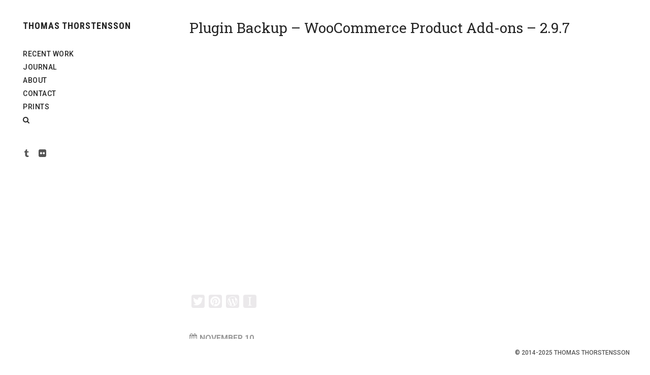

--- FILE ---
content_type: text/html; charset=UTF-8
request_url: https://thomasthorstensson.photography/plugin-backup-woocommerce-product-add-ons-2-9-7/
body_size: 90892
content:
<!DOCTYPE html>
<html class="no-js" lang="en-GB" prefix="og: https://ogp.me/ns#">

    <head itemscope="itemscope" itemtype="http://schema.org/WebSite">
		<meta charset="UTF-8" />
<meta http-equiv="X-UA-Compatible" content="IE=edge">
<style>
#wpadminbar #wp-admin-bar-wccp_free_top_button .ab-icon:before {
	content: "\f160";
	color: #02CA02;
	top: 3px;
}
#wpadminbar #wp-admin-bar-wccp_free_top_button .ab-icon {
	transform: rotate(45deg);
}
</style>
<meta name="viewport" content="width=device-width, initial-scale=1" />
<meta name="generator" content="Made 3.2.5" />

<!-- Search Engine Optimization by Rank Math - https://rankmath.com/ -->
<title>Plugin Backup - WooCommerce Product Add-ons - 2.9.7 - THOMAS THORSTENSSON</title>
<meta name="robots" content="follow, index, max-snippet:-1, max-video-preview:-1, max-image-preview:large"/>
<link rel="canonical" href="https://thomasthorstensson.photography/plugin-backup-woocommerce-product-add-ons-2-9-7/" />
<meta property="og:locale" content="en_GB" />
<meta property="og:type" content="article" />
<meta property="og:title" content="Plugin Backup - WooCommerce Product Add-ons - 2.9.7 - THOMAS THORSTENSSON" />
<meta property="og:description" content="Plugin Backup - WooCommerce Product Add-ons - 2.9.7" />
<meta property="og:url" content="https://thomasthorstensson.photography/plugin-backup-woocommerce-product-add-ons-2-9-7/" />
<meta property="og:site_name" content="THOMAS THORSTENSSON" />
<meta property="article:publisher" content="https://www.facebook.com/thomastphoto" />
<meta property="article:section" content="Uncategorized" />
<meta property="og:image" content="https://thomasthorstensson.photography/wp-content/uploads/2016/02/Sweeping.jpg" />
<meta property="og:image:secure_url" content="https://thomasthorstensson.photography/wp-content/uploads/2016/02/Sweeping.jpg" />
<meta property="og:image:width" content="1500" />
<meta property="og:image:height" content="1000" />
<meta property="og:image:alt" content="Sweeping" />
<meta property="og:image:type" content="image/jpeg" />
<meta name="twitter:card" content="summary_large_image" />
<meta name="twitter:title" content="Plugin Backup - WooCommerce Product Add-ons - 2.9.7 - THOMAS THORSTENSSON" />
<meta name="twitter:description" content="Plugin Backup - WooCommerce Product Add-ons - 2.9.7" />
<meta name="twitter:site" content="@thomastphoto" />
<meta name="twitter:creator" content="@thomastphoto" />
<meta name="twitter:image" content="https://thomasthorstensson.photography/wp-content/uploads/2016/02/Sweeping.jpg" />
<script type="application/ld+json" class="rank-math-schema">{"@context":"https://schema.org","@graph":[{"@type":"BreadcrumbList","@id":"https://thomasthorstensson.photography/plugin-backup-woocommerce-product-add-ons-2-9-7/#breadcrumb","itemListElement":[{"@type":"ListItem","position":"1","item":{"@id":"https://thomasthorstensson.photography","name":"Blog"}},{"@type":"ListItem","position":"2","item":{"@id":"https://thomasthorstensson.photography/plugin-backup-woocommerce-product-add-ons-2-9-7/","name":"Plugin Backup &#8211; WooCommerce Product Add-ons &#8211; 2.9.7"}},{"@type":"ListItem","position":"3","item":{"@id":"https://thomasthorstensson.photography/plugin-backup-woocommerce-product-add-ons-2-9-7/","name":"Plugin Backup &#8211; WooCommerce Product Add-ons &#8211; 2.9.7"}}]}]}</script>
<!-- /Rank Math WordPress SEO plugin -->

<link rel='dns-prefetch' href='//stats.wp.com' />
<link rel='dns-prefetch' href='//static.addtoany.com' />
<link rel='dns-prefetch' href='//use.typekit.net' />
<link rel='dns-prefetch' href='//fonts.googleapis.com' />
<link rel="alternate" type="application/rss+xml" title="THOMAS THORSTENSSON &raquo; Feed" href="https://thomasthorstensson.photography/feed/" />
<link rel="alternate" type="application/rss+xml" title="THOMAS THORSTENSSON &raquo; Comments Feed" href="https://thomasthorstensson.photography/comments/feed/" />
<link rel="alternate" type="application/rss+xml" title="THOMAS THORSTENSSON &raquo; Plugin Backup &#8211; WooCommerce Product Add-ons &#8211; 2.9.7 Comments Feed" href="https://thomasthorstensson.photography/feed/?attachment_id=3707" />
<link rel="pingback" href="https://thomasthorstensson.photography/xmlrpc.php" />
<link rel="profile" href="http://gmpg.org/xfn/11" >
		<!-- This site uses the Google Analytics by MonsterInsights plugin v8.26.0 - Using Analytics tracking - https://www.monsterinsights.com/ -->
							<script src="//www.googletagmanager.com/gtag/js?id=G-5PRLP3C15Q"  data-cfasync="false" data-wpfc-render="false" type="text/javascript" async></script>
			<script data-cfasync="false" data-wpfc-render="false" type="text/javascript">
				var mi_version = '8.26.0';
				var mi_track_user = true;
				var mi_no_track_reason = '';
								var MonsterInsightsDefaultLocations = {"page_location":"https:\/\/thomasthorstensson.photography\/plugin-backup-woocommerce-product-add-ons-2-9-7\/"};
				if ( typeof MonsterInsightsPrivacyGuardFilter === 'function' ) {
					var MonsterInsightsLocations = (typeof MonsterInsightsExcludeQuery === 'object') ? MonsterInsightsPrivacyGuardFilter( MonsterInsightsExcludeQuery ) : MonsterInsightsPrivacyGuardFilter( MonsterInsightsDefaultLocations );
				} else {
					var MonsterInsightsLocations = (typeof MonsterInsightsExcludeQuery === 'object') ? MonsterInsightsExcludeQuery : MonsterInsightsDefaultLocations;
				}

								var disableStrs = [
										'ga-disable-G-5PRLP3C15Q',
									];

				/* Function to detect opted out users */
				function __gtagTrackerIsOptedOut() {
					for (var index = 0; index < disableStrs.length; index++) {
						if (document.cookie.indexOf(disableStrs[index] + '=true') > -1) {
							return true;
						}
					}

					return false;
				}

				/* Disable tracking if the opt-out cookie exists. */
				if (__gtagTrackerIsOptedOut()) {
					for (var index = 0; index < disableStrs.length; index++) {
						window[disableStrs[index]] = true;
					}
				}

				/* Opt-out function */
				function __gtagTrackerOptout() {
					for (var index = 0; index < disableStrs.length; index++) {
						document.cookie = disableStrs[index] + '=true; expires=Thu, 31 Dec 2099 23:59:59 UTC; path=/';
						window[disableStrs[index]] = true;
					}
				}

				if ('undefined' === typeof gaOptout) {
					function gaOptout() {
						__gtagTrackerOptout();
					}
				}
								window.dataLayer = window.dataLayer || [];

				window.MonsterInsightsDualTracker = {
					helpers: {},
					trackers: {},
				};
				if (mi_track_user) {
					function __gtagDataLayer() {
						dataLayer.push(arguments);
					}

					function __gtagTracker(type, name, parameters) {
						if (!parameters) {
							parameters = {};
						}

						if (parameters.send_to) {
							__gtagDataLayer.apply(null, arguments);
							return;
						}

						if (type === 'event') {
														parameters.send_to = monsterinsights_frontend.v4_id;
							var hookName = name;
							if (typeof parameters['event_category'] !== 'undefined') {
								hookName = parameters['event_category'] + ':' + name;
							}

							if (typeof MonsterInsightsDualTracker.trackers[hookName] !== 'undefined') {
								MonsterInsightsDualTracker.trackers[hookName](parameters);
							} else {
								__gtagDataLayer('event', name, parameters);
							}
							
						} else {
							__gtagDataLayer.apply(null, arguments);
						}
					}

					__gtagTracker('js', new Date());
					__gtagTracker('set', {
						'developer_id.dZGIzZG': true,
											});
					if ( MonsterInsightsLocations.page_location ) {
						__gtagTracker('set', MonsterInsightsLocations);
					}
										__gtagTracker('config', 'G-5PRLP3C15Q', {"forceSSL":"true"} );
															window.gtag = __gtagTracker;										(function () {
						/* https://developers.google.com/analytics/devguides/collection/analyticsjs/ */
						/* ga and __gaTracker compatibility shim. */
						var noopfn = function () {
							return null;
						};
						var newtracker = function () {
							return new Tracker();
						};
						var Tracker = function () {
							return null;
						};
						var p = Tracker.prototype;
						p.get = noopfn;
						p.set = noopfn;
						p.send = function () {
							var args = Array.prototype.slice.call(arguments);
							args.unshift('send');
							__gaTracker.apply(null, args);
						};
						var __gaTracker = function () {
							var len = arguments.length;
							if (len === 0) {
								return;
							}
							var f = arguments[len - 1];
							if (typeof f !== 'object' || f === null || typeof f.hitCallback !== 'function') {
								if ('send' === arguments[0]) {
									var hitConverted, hitObject = false, action;
									if ('event' === arguments[1]) {
										if ('undefined' !== typeof arguments[3]) {
											hitObject = {
												'eventAction': arguments[3],
												'eventCategory': arguments[2],
												'eventLabel': arguments[4],
												'value': arguments[5] ? arguments[5] : 1,
											}
										}
									}
									if ('pageview' === arguments[1]) {
										if ('undefined' !== typeof arguments[2]) {
											hitObject = {
												'eventAction': 'page_view',
												'page_path': arguments[2],
											}
										}
									}
									if (typeof arguments[2] === 'object') {
										hitObject = arguments[2];
									}
									if (typeof arguments[5] === 'object') {
										Object.assign(hitObject, arguments[5]);
									}
									if ('undefined' !== typeof arguments[1].hitType) {
										hitObject = arguments[1];
										if ('pageview' === hitObject.hitType) {
											hitObject.eventAction = 'page_view';
										}
									}
									if (hitObject) {
										action = 'timing' === arguments[1].hitType ? 'timing_complete' : hitObject.eventAction;
										hitConverted = mapArgs(hitObject);
										__gtagTracker('event', action, hitConverted);
									}
								}
								return;
							}

							function mapArgs(args) {
								var arg, hit = {};
								var gaMap = {
									'eventCategory': 'event_category',
									'eventAction': 'event_action',
									'eventLabel': 'event_label',
									'eventValue': 'event_value',
									'nonInteraction': 'non_interaction',
									'timingCategory': 'event_category',
									'timingVar': 'name',
									'timingValue': 'value',
									'timingLabel': 'event_label',
									'page': 'page_path',
									'location': 'page_location',
									'title': 'page_title',
									'referrer' : 'page_referrer',
								};
								for (arg in args) {
																		if (!(!args.hasOwnProperty(arg) || !gaMap.hasOwnProperty(arg))) {
										hit[gaMap[arg]] = args[arg];
									} else {
										hit[arg] = args[arg];
									}
								}
								return hit;
							}

							try {
								f.hitCallback();
							} catch (ex) {
							}
						};
						__gaTracker.create = newtracker;
						__gaTracker.getByName = newtracker;
						__gaTracker.getAll = function () {
							return [];
						};
						__gaTracker.remove = noopfn;
						__gaTracker.loaded = true;
						window['__gaTracker'] = __gaTracker;
					})();
									} else {
										console.log("");
					(function () {
						function __gtagTracker() {
							return null;
						}

						window['__gtagTracker'] = __gtagTracker;
						window['gtag'] = __gtagTracker;
					})();
									}
			</script>
				<!-- / Google Analytics by MonsterInsights -->
		<script type="text/javascript">
/* <![CDATA[ */
window._wpemojiSettings = {"baseUrl":"https:\/\/s.w.org\/images\/core\/emoji\/15.0.3\/72x72\/","ext":".png","svgUrl":"https:\/\/s.w.org\/images\/core\/emoji\/15.0.3\/svg\/","svgExt":".svg","source":{"concatemoji":"https:\/\/thomasthorstensson.photography\/wp-includes\/js\/wp-emoji-release.min.js?ver=6.5.7"}};
/*! This file is auto-generated */
!function(i,n){var o,s,e;function c(e){try{var t={supportTests:e,timestamp:(new Date).valueOf()};sessionStorage.setItem(o,JSON.stringify(t))}catch(e){}}function p(e,t,n){e.clearRect(0,0,e.canvas.width,e.canvas.height),e.fillText(t,0,0);var t=new Uint32Array(e.getImageData(0,0,e.canvas.width,e.canvas.height).data),r=(e.clearRect(0,0,e.canvas.width,e.canvas.height),e.fillText(n,0,0),new Uint32Array(e.getImageData(0,0,e.canvas.width,e.canvas.height).data));return t.every(function(e,t){return e===r[t]})}function u(e,t,n){switch(t){case"flag":return n(e,"\ud83c\udff3\ufe0f\u200d\u26a7\ufe0f","\ud83c\udff3\ufe0f\u200b\u26a7\ufe0f")?!1:!n(e,"\ud83c\uddfa\ud83c\uddf3","\ud83c\uddfa\u200b\ud83c\uddf3")&&!n(e,"\ud83c\udff4\udb40\udc67\udb40\udc62\udb40\udc65\udb40\udc6e\udb40\udc67\udb40\udc7f","\ud83c\udff4\u200b\udb40\udc67\u200b\udb40\udc62\u200b\udb40\udc65\u200b\udb40\udc6e\u200b\udb40\udc67\u200b\udb40\udc7f");case"emoji":return!n(e,"\ud83d\udc26\u200d\u2b1b","\ud83d\udc26\u200b\u2b1b")}return!1}function f(e,t,n){var r="undefined"!=typeof WorkerGlobalScope&&self instanceof WorkerGlobalScope?new OffscreenCanvas(300,150):i.createElement("canvas"),a=r.getContext("2d",{willReadFrequently:!0}),o=(a.textBaseline="top",a.font="600 32px Arial",{});return e.forEach(function(e){o[e]=t(a,e,n)}),o}function t(e){var t=i.createElement("script");t.src=e,t.defer=!0,i.head.appendChild(t)}"undefined"!=typeof Promise&&(o="wpEmojiSettingsSupports",s=["flag","emoji"],n.supports={everything:!0,everythingExceptFlag:!0},e=new Promise(function(e){i.addEventListener("DOMContentLoaded",e,{once:!0})}),new Promise(function(t){var n=function(){try{var e=JSON.parse(sessionStorage.getItem(o));if("object"==typeof e&&"number"==typeof e.timestamp&&(new Date).valueOf()<e.timestamp+604800&&"object"==typeof e.supportTests)return e.supportTests}catch(e){}return null}();if(!n){if("undefined"!=typeof Worker&&"undefined"!=typeof OffscreenCanvas&&"undefined"!=typeof URL&&URL.createObjectURL&&"undefined"!=typeof Blob)try{var e="postMessage("+f.toString()+"("+[JSON.stringify(s),u.toString(),p.toString()].join(",")+"));",r=new Blob([e],{type:"text/javascript"}),a=new Worker(URL.createObjectURL(r),{name:"wpTestEmojiSupports"});return void(a.onmessage=function(e){c(n=e.data),a.terminate(),t(n)})}catch(e){}c(n=f(s,u,p))}t(n)}).then(function(e){for(var t in e)n.supports[t]=e[t],n.supports.everything=n.supports.everything&&n.supports[t],"flag"!==t&&(n.supports.everythingExceptFlag=n.supports.everythingExceptFlag&&n.supports[t]);n.supports.everythingExceptFlag=n.supports.everythingExceptFlag&&!n.supports.flag,n.DOMReady=!1,n.readyCallback=function(){n.DOMReady=!0}}).then(function(){return e}).then(function(){var e;n.supports.everything||(n.readyCallback(),(e=n.source||{}).concatemoji?t(e.concatemoji):e.wpemoji&&e.twemoji&&(t(e.twemoji),t(e.wpemoji)))}))}((window,document),window._wpemojiSettings);
/* ]]> */
</script>
<link rel='stylesheet' id='animate-css' href='https://thomasthorstensson.photography/wp-content/themes/made/assets/css/site/animate.min.css?ver=1536844031' type='text/css' media='all' />
<link rel='stylesheet' id='swipebox-css' href='https://thomasthorstensson.photography/wp-content/themes/made/assets/css/site/swipebox.min.css?ver=1536844031' type='text/css' media='all' />
<link rel='stylesheet' id='icomoon-css' href='https://thomasthorstensson.photography/wp-content/themes/made/assets/css/site/icomoon.min.css?ver=1536844031' type='text/css' media='all' />
<link rel='stylesheet' id='mediaelement-css' href='https://thomasthorstensson.photography/wp-content/themes/made/assets/css/site/mediaelement.min.css?ver=1536844031' type='text/css' media='all' />
<link rel='stylesheet' id='skin-css' href='https://thomasthorstensson.photography/wp-content/themes/made/assets/css/site/skin.min.css?ver=1536844031' type='text/css' media='all' />
<link rel='stylesheet' id='cf7-css' href='https://thomasthorstensson.photography/wp-content/themes/made/assets/css/site/cf7.min.css?ver=1536844031' type='text/css' media='all' />
<link rel='stylesheet' id='theme-photoswipe-css' href='https://thomasthorstensson.photography/wp-content/themes/made/assets/css/site/woocommerce/photoswipe/theme-photoswipe.min.css?ver=1536844031' type='text/css' media='all' />
<link rel='stylesheet' id='theme-photoswipe-default-skin-css' href='https://thomasthorstensson.photography/wp-content/themes/made/assets/css/site/woocommerce/photoswipe/default-skin/theme-photoswipe-default-skin.min.css?ver=1536844031' type='text/css' media='all' />
<link rel='stylesheet' id='wp-block-library-css' href='https://thomasthorstensson.photography/wp-includes/css/dist/block-library/style.min.css?ver=6.5.7' type='text/css' media='all' />
<style id='rank-math-toc-block-style-inline-css' type='text/css'>
.wp-block-rank-math-toc-block nav ol{counter-reset:item}.wp-block-rank-math-toc-block nav ol li{display:block}.wp-block-rank-math-toc-block nav ol li:before{content:counters(item, ".") ". ";counter-increment:item}

</style>
<style id='classic-theme-styles-inline-css' type='text/css'>
/*! This file is auto-generated */
.wp-block-button__link{color:#fff;background-color:#32373c;border-radius:9999px;box-shadow:none;text-decoration:none;padding:calc(.667em + 2px) calc(1.333em + 2px);font-size:1.125em}.wp-block-file__button{background:#32373c;color:#fff;text-decoration:none}
</style>
<style id='global-styles-inline-css' type='text/css'>
body{--wp--preset--color--black: #000000;--wp--preset--color--cyan-bluish-gray: #abb8c3;--wp--preset--color--white: #ffffff;--wp--preset--color--pale-pink: #f78da7;--wp--preset--color--vivid-red: #cf2e2e;--wp--preset--color--luminous-vivid-orange: #ff6900;--wp--preset--color--luminous-vivid-amber: #fcb900;--wp--preset--color--light-green-cyan: #7bdcb5;--wp--preset--color--vivid-green-cyan: #00d084;--wp--preset--color--pale-cyan-blue: #8ed1fc;--wp--preset--color--vivid-cyan-blue: #0693e3;--wp--preset--color--vivid-purple: #9b51e0;--wp--preset--gradient--vivid-cyan-blue-to-vivid-purple: linear-gradient(135deg,rgba(6,147,227,1) 0%,rgb(155,81,224) 100%);--wp--preset--gradient--light-green-cyan-to-vivid-green-cyan: linear-gradient(135deg,rgb(122,220,180) 0%,rgb(0,208,130) 100%);--wp--preset--gradient--luminous-vivid-amber-to-luminous-vivid-orange: linear-gradient(135deg,rgba(252,185,0,1) 0%,rgba(255,105,0,1) 100%);--wp--preset--gradient--luminous-vivid-orange-to-vivid-red: linear-gradient(135deg,rgba(255,105,0,1) 0%,rgb(207,46,46) 100%);--wp--preset--gradient--very-light-gray-to-cyan-bluish-gray: linear-gradient(135deg,rgb(238,238,238) 0%,rgb(169,184,195) 100%);--wp--preset--gradient--cool-to-warm-spectrum: linear-gradient(135deg,rgb(74,234,220) 0%,rgb(151,120,209) 20%,rgb(207,42,186) 40%,rgb(238,44,130) 60%,rgb(251,105,98) 80%,rgb(254,248,76) 100%);--wp--preset--gradient--blush-light-purple: linear-gradient(135deg,rgb(255,206,236) 0%,rgb(152,150,240) 100%);--wp--preset--gradient--blush-bordeaux: linear-gradient(135deg,rgb(254,205,165) 0%,rgb(254,45,45) 50%,rgb(107,0,62) 100%);--wp--preset--gradient--luminous-dusk: linear-gradient(135deg,rgb(255,203,112) 0%,rgb(199,81,192) 50%,rgb(65,88,208) 100%);--wp--preset--gradient--pale-ocean: linear-gradient(135deg,rgb(255,245,203) 0%,rgb(182,227,212) 50%,rgb(51,167,181) 100%);--wp--preset--gradient--electric-grass: linear-gradient(135deg,rgb(202,248,128) 0%,rgb(113,206,126) 100%);--wp--preset--gradient--midnight: linear-gradient(135deg,rgb(2,3,129) 0%,rgb(40,116,252) 100%);--wp--preset--font-size--small: 13px;--wp--preset--font-size--medium: 20px;--wp--preset--font-size--large: 36px;--wp--preset--font-size--x-large: 42px;--wp--preset--spacing--20: 0.44rem;--wp--preset--spacing--30: 0.67rem;--wp--preset--spacing--40: 1rem;--wp--preset--spacing--50: 1.5rem;--wp--preset--spacing--60: 2.25rem;--wp--preset--spacing--70: 3.38rem;--wp--preset--spacing--80: 5.06rem;--wp--preset--shadow--natural: 6px 6px 9px rgba(0, 0, 0, 0.2);--wp--preset--shadow--deep: 12px 12px 50px rgba(0, 0, 0, 0.4);--wp--preset--shadow--sharp: 6px 6px 0px rgba(0, 0, 0, 0.2);--wp--preset--shadow--outlined: 6px 6px 0px -3px rgba(255, 255, 255, 1), 6px 6px rgba(0, 0, 0, 1);--wp--preset--shadow--crisp: 6px 6px 0px rgba(0, 0, 0, 1);}:where(.is-layout-flex){gap: 0.5em;}:where(.is-layout-grid){gap: 0.5em;}body .is-layout-flex{display: flex;}body .is-layout-flex{flex-wrap: wrap;align-items: center;}body .is-layout-flex > *{margin: 0;}body .is-layout-grid{display: grid;}body .is-layout-grid > *{margin: 0;}:where(.wp-block-columns.is-layout-flex){gap: 2em;}:where(.wp-block-columns.is-layout-grid){gap: 2em;}:where(.wp-block-post-template.is-layout-flex){gap: 1.25em;}:where(.wp-block-post-template.is-layout-grid){gap: 1.25em;}.has-black-color{color: var(--wp--preset--color--black) !important;}.has-cyan-bluish-gray-color{color: var(--wp--preset--color--cyan-bluish-gray) !important;}.has-white-color{color: var(--wp--preset--color--white) !important;}.has-pale-pink-color{color: var(--wp--preset--color--pale-pink) !important;}.has-vivid-red-color{color: var(--wp--preset--color--vivid-red) !important;}.has-luminous-vivid-orange-color{color: var(--wp--preset--color--luminous-vivid-orange) !important;}.has-luminous-vivid-amber-color{color: var(--wp--preset--color--luminous-vivid-amber) !important;}.has-light-green-cyan-color{color: var(--wp--preset--color--light-green-cyan) !important;}.has-vivid-green-cyan-color{color: var(--wp--preset--color--vivid-green-cyan) !important;}.has-pale-cyan-blue-color{color: var(--wp--preset--color--pale-cyan-blue) !important;}.has-vivid-cyan-blue-color{color: var(--wp--preset--color--vivid-cyan-blue) !important;}.has-vivid-purple-color{color: var(--wp--preset--color--vivid-purple) !important;}.has-black-background-color{background-color: var(--wp--preset--color--black) !important;}.has-cyan-bluish-gray-background-color{background-color: var(--wp--preset--color--cyan-bluish-gray) !important;}.has-white-background-color{background-color: var(--wp--preset--color--white) !important;}.has-pale-pink-background-color{background-color: var(--wp--preset--color--pale-pink) !important;}.has-vivid-red-background-color{background-color: var(--wp--preset--color--vivid-red) !important;}.has-luminous-vivid-orange-background-color{background-color: var(--wp--preset--color--luminous-vivid-orange) !important;}.has-luminous-vivid-amber-background-color{background-color: var(--wp--preset--color--luminous-vivid-amber) !important;}.has-light-green-cyan-background-color{background-color: var(--wp--preset--color--light-green-cyan) !important;}.has-vivid-green-cyan-background-color{background-color: var(--wp--preset--color--vivid-green-cyan) !important;}.has-pale-cyan-blue-background-color{background-color: var(--wp--preset--color--pale-cyan-blue) !important;}.has-vivid-cyan-blue-background-color{background-color: var(--wp--preset--color--vivid-cyan-blue) !important;}.has-vivid-purple-background-color{background-color: var(--wp--preset--color--vivid-purple) !important;}.has-black-border-color{border-color: var(--wp--preset--color--black) !important;}.has-cyan-bluish-gray-border-color{border-color: var(--wp--preset--color--cyan-bluish-gray) !important;}.has-white-border-color{border-color: var(--wp--preset--color--white) !important;}.has-pale-pink-border-color{border-color: var(--wp--preset--color--pale-pink) !important;}.has-vivid-red-border-color{border-color: var(--wp--preset--color--vivid-red) !important;}.has-luminous-vivid-orange-border-color{border-color: var(--wp--preset--color--luminous-vivid-orange) !important;}.has-luminous-vivid-amber-border-color{border-color: var(--wp--preset--color--luminous-vivid-amber) !important;}.has-light-green-cyan-border-color{border-color: var(--wp--preset--color--light-green-cyan) !important;}.has-vivid-green-cyan-border-color{border-color: var(--wp--preset--color--vivid-green-cyan) !important;}.has-pale-cyan-blue-border-color{border-color: var(--wp--preset--color--pale-cyan-blue) !important;}.has-vivid-cyan-blue-border-color{border-color: var(--wp--preset--color--vivid-cyan-blue) !important;}.has-vivid-purple-border-color{border-color: var(--wp--preset--color--vivid-purple) !important;}.has-vivid-cyan-blue-to-vivid-purple-gradient-background{background: var(--wp--preset--gradient--vivid-cyan-blue-to-vivid-purple) !important;}.has-light-green-cyan-to-vivid-green-cyan-gradient-background{background: var(--wp--preset--gradient--light-green-cyan-to-vivid-green-cyan) !important;}.has-luminous-vivid-amber-to-luminous-vivid-orange-gradient-background{background: var(--wp--preset--gradient--luminous-vivid-amber-to-luminous-vivid-orange) !important;}.has-luminous-vivid-orange-to-vivid-red-gradient-background{background: var(--wp--preset--gradient--luminous-vivid-orange-to-vivid-red) !important;}.has-very-light-gray-to-cyan-bluish-gray-gradient-background{background: var(--wp--preset--gradient--very-light-gray-to-cyan-bluish-gray) !important;}.has-cool-to-warm-spectrum-gradient-background{background: var(--wp--preset--gradient--cool-to-warm-spectrum) !important;}.has-blush-light-purple-gradient-background{background: var(--wp--preset--gradient--blush-light-purple) !important;}.has-blush-bordeaux-gradient-background{background: var(--wp--preset--gradient--blush-bordeaux) !important;}.has-luminous-dusk-gradient-background{background: var(--wp--preset--gradient--luminous-dusk) !important;}.has-pale-ocean-gradient-background{background: var(--wp--preset--gradient--pale-ocean) !important;}.has-electric-grass-gradient-background{background: var(--wp--preset--gradient--electric-grass) !important;}.has-midnight-gradient-background{background: var(--wp--preset--gradient--midnight) !important;}.has-small-font-size{font-size: var(--wp--preset--font-size--small) !important;}.has-medium-font-size{font-size: var(--wp--preset--font-size--medium) !important;}.has-large-font-size{font-size: var(--wp--preset--font-size--large) !important;}.has-x-large-font-size{font-size: var(--wp--preset--font-size--x-large) !important;}
.wp-block-navigation a:where(:not(.wp-element-button)){color: inherit;}
:where(.wp-block-post-template.is-layout-flex){gap: 1.25em;}:where(.wp-block-post-template.is-layout-grid){gap: 1.25em;}
:where(.wp-block-columns.is-layout-flex){gap: 2em;}:where(.wp-block-columns.is-layout-grid){gap: 2em;}
.wp-block-pullquote{font-size: 1.5em;line-height: 1.6;}
</style>
<link rel='stylesheet' id='custom-typekit-css-css' href='https://use.typekit.net/xqw2lcd.css?ver=1.0.18' type='text/css' media='all' />
<link rel='stylesheet' id='events-manager-css' href='https://thomasthorstensson.photography/wp-content/plugins/events-manager/includes/css/events-manager.min.css?ver=6.4.7.3' type='text/css' media='all' />
<style id='events-manager-inline-css' type='text/css'>
body .em { --font-family : inherit; --font-weight : inherit; --font-size : 1em; --line-height : inherit; }
</style>
<style id='woocommerce-inline-inline-css' type='text/css'>
.woocommerce form .form-row .required { visibility: visible; }
</style>
<link rel='stylesheet' id='gateway-css' href='https://thomasthorstensson.photography/wp-content/plugins/woocommerce-paypal-payments/modules/ppcp-button/assets/css/gateway.css?ver=2.6.1' type='text/css' media='all' />
<link rel='stylesheet' id='theme-fonts-css' href='https://fonts.googleapis.com/css?family=Roboto+Slab:100,300,700,400%7CRoboto:400,100,100italic,300,300italic,500,500italic,700,700italic,900,900italic,400italic%7CRoboto+Condensed:700' type='text/css' media='all' />
<link rel='stylesheet' id='addtoany-css' href='https://thomasthorstensson.photography/wp-content/plugins/add-to-any/addtoany.min.css?ver=1.16' type='text/css' media='all' />
<script type="text/template" id="tmpl-variation-template">
	<div class="woocommerce-variation-description">{{{ data.variation.variation_description }}}</div>
	<div class="woocommerce-variation-price">{{{ data.variation.price_html }}}</div>
	<div class="woocommerce-variation-availability">{{{ data.variation.availability_html }}}</div>
</script>
<script type="text/template" id="tmpl-unavailable-variation-template">
	<p>Sorry, this product is unavailable. Please choose a different combination.</p>
</script>
<script type="text/javascript" src="https://thomasthorstensson.photography/wp-includes/js/dist/vendor/wp-polyfill-inert.min.js?ver=3.1.2" id="wp-polyfill-inert-js"></script>
<script type="text/javascript" src="https://thomasthorstensson.photography/wp-includes/js/dist/vendor/regenerator-runtime.min.js?ver=0.14.0" id="regenerator-runtime-js"></script>
<script type="text/javascript" src="https://thomasthorstensson.photography/wp-includes/js/dist/vendor/wp-polyfill.min.js?ver=3.15.0" id="wp-polyfill-js"></script>
<script type="text/javascript" src="https://thomasthorstensson.photography/wp-includes/js/dist/hooks.min.js?ver=2810c76e705dd1a53b18" id="wp-hooks-js"></script>
<script type="text/javascript" src="https://stats.wp.com/w.js?ver=202604" id="woo-tracks-js"></script>
<script type="text/javascript" src="https://thomasthorstensson.photography/wp-includes/js/jquery/jquery.min.js?ver=3.7.1" id="jquery-core-js"></script>
<script type="text/javascript" id="jquery-migrate-js-before">
/* <![CDATA[ */
function madeLoadJS(u){var r = document.getElementsByTagName("script")[0], s = document.createElement("script");s.src = u;r.parentNode.insertBefore( s, r );}if ( ! ( "HTMLPictureElement" in window ) ) {
	document.createElement("picture");
	madeLoadJS("https://thomasthorstensson.photography/wp-content/themes/made/assets/js/third-party/lazysizes/plugins/ls-respimg-full.min.js");
	}else{
	//document.createElement("picture");
	madeLoadJS("https://thomasthorstensson.photography/wp-content/themes/made/assets/js/third-party/lazysizes/plugins/ls-respimg.min.js");
	}if ( ! ( "PointerEvent" in window ) ) {
	madeLoadJS("https://thomasthorstensson.photography/wp-content/themes/made/assets/js/third-party/pep.min.js");
	}
/* ]]> */
</script>
<script type="text/javascript" src="https://thomasthorstensson.photography/wp-includes/js/jquery/jquery-migrate.min.js?ver=3.4.1" id="jquery-migrate-js"></script>
<script type="text/javascript" src="https://thomasthorstensson.photography/wp-includes/js/underscore.min.js?ver=1.13.4" id="underscore-js"></script>
<script type="text/javascript" id="wp-util-js-extra">
/* <![CDATA[ */
var _wpUtilSettings = {"ajax":{"url":"\/wp-admin\/admin-ajax.php"}};
/* ]]> */
</script>
<script type="text/javascript" src="https://thomasthorstensson.photography/wp-includes/js/wp-util.min.js?ver=6.5.7" id="wp-util-js"></script>
<script type="text/javascript" src="https://thomasthorstensson.photography/wp-content/plugins/woocommerce/assets/js/jquery-blockui/jquery.blockUI.min.js?ver=2.7.0-wc.8.8.2" id="jquery-blockui-js" defer="defer" data-wp-strategy="defer"></script>
<script type="text/javascript" id="wc-add-to-cart-variation-js-extra">
/* <![CDATA[ */
var wc_add_to_cart_variation_params = {"wc_ajax_url":"\/?wc-ajax=%%endpoint%%","i18n_no_matching_variations_text":"Sorry, no products matched your selection. Please choose a different combination.","i18n_make_a_selection_text":"Please select some product options before adding this product to your basket.","i18n_unavailable_text":"Sorry, this product is unavailable. Please choose a different combination."};
/* ]]> */
</script>
<script type="text/javascript" src="https://thomasthorstensson.photography/wp-content/plugins/woocommerce/assets/js/frontend/add-to-cart-variation.min.js?ver=8.8.2" id="wc-add-to-cart-variation-js" defer="defer" data-wp-strategy="defer"></script>
<script type="text/javascript" src="https://thomasthorstensson.photography/wp-includes/js/jquery/ui/core.min.js?ver=1.13.2" id="jquery-ui-core-js"></script>
<script type="text/javascript" src="https://thomasthorstensson.photography/wp-includes/js/jquery/ui/datepicker.min.js?ver=1.13.2" id="jquery-ui-datepicker-js"></script>
<script type="text/javascript" id="jquery-ui-datepicker-js-after">
/* <![CDATA[ */
jQuery(function(jQuery){jQuery.datepicker.setDefaults({"closeText":"Close","currentText":"Today","monthNames":["January","February","March","April","May","June","July","August","September","October","November","December"],"monthNamesShort":["Jan","Feb","Mar","Apr","May","Jun","Jul","Aug","Sep","Oct","Nov","Dec"],"nextText":"Next","prevText":"Previous","dayNames":["Sunday","Monday","Tuesday","Wednesday","Thursday","Friday","Saturday"],"dayNamesShort":["Sun","Mon","Tue","Wed","Thu","Fri","Sat"],"dayNamesMin":["S","M","T","W","T","F","S"],"dateFormat":"MM d","firstDay":1,"isRTL":false});});
/* ]]> */
</script>
<script type="text/javascript" src="https://thomasthorstensson.photography/wp-content/plugins/google-analytics-for-wordpress/assets/js/frontend-gtag.min.js?ver=8.26.0" id="monsterinsights-frontend-script-js"></script>
<script data-cfasync="false" data-wpfc-render="false" type="text/javascript" id='monsterinsights-frontend-script-js-extra'>/* <![CDATA[ */
var monsterinsights_frontend = {"js_events_tracking":"true","download_extensions":"doc,pdf,ppt,zip,xls,jpg,docx,pptx,xlsx","inbound_paths":"[]","home_url":"https:\/\/thomasthorstensson.photography","hash_tracking":"false","v4_id":"G-5PRLP3C15Q"};/* ]]> */
</script>
<script type="text/javascript" id="addtoany-core-js-before">
/* <![CDATA[ */
window.a2a_config=window.a2a_config||{};a2a_config.callbacks=[];a2a_config.overlays=[];a2a_config.templates={};a2a_localize = {
	Share: "Share",
	Save: "Save",
	Subscribe: "Subscribe",
	Email: "Email",
	Bookmark: "Bookmark",
	ShowAll: "Show All",
	ShowLess: "Show less",
	FindServices: "Find service(s)",
	FindAnyServiceToAddTo: "Instantly find any service to add to",
	PoweredBy: "Powered by",
	ShareViaEmail: "Share via email",
	SubscribeViaEmail: "Subscribe via email",
	BookmarkInYourBrowser: "Bookmark in your browser",
	BookmarkInstructions: "Press Ctrl+D or \u2318+D to bookmark this page",
	AddToYourFavorites: "Add to your favourites",
	SendFromWebOrProgram: "Send from any email address or email program",
	EmailProgram: "Email program",
	More: "More&#8230;",
	ThanksForSharing: "Thanks for sharing!",
	ThanksForFollowing: "Thanks for following!"
};

a2a_config.icon_color = "#ebe9eb";
/* ]]> */
</script>
<script type="text/javascript" async src="https://static.addtoany.com/menu/page.js" id="addtoany-core-js"></script>
<script type="text/javascript" async src="https://thomasthorstensson.photography/wp-content/plugins/add-to-any/addtoany.min.js?ver=1.1" id="addtoany-jquery-js"></script>
<script type="text/javascript" src="https://thomasthorstensson.photography/wp-includes/js/jquery/ui/mouse.min.js?ver=1.13.2" id="jquery-ui-mouse-js"></script>
<script type="text/javascript" src="https://thomasthorstensson.photography/wp-includes/js/jquery/ui/sortable.min.js?ver=1.13.2" id="jquery-ui-sortable-js"></script>
<script type="text/javascript" src="https://thomasthorstensson.photography/wp-includes/js/jquery/ui/resizable.min.js?ver=1.13.2" id="jquery-ui-resizable-js"></script>
<script type="text/javascript" src="https://thomasthorstensson.photography/wp-includes/js/jquery/ui/draggable.min.js?ver=1.13.2" id="jquery-ui-draggable-js"></script>
<script type="text/javascript" src="https://thomasthorstensson.photography/wp-includes/js/jquery/ui/controlgroup.min.js?ver=1.13.2" id="jquery-ui-controlgroup-js"></script>
<script type="text/javascript" src="https://thomasthorstensson.photography/wp-includes/js/jquery/ui/checkboxradio.min.js?ver=1.13.2" id="jquery-ui-checkboxradio-js"></script>
<script type="text/javascript" src="https://thomasthorstensson.photography/wp-includes/js/jquery/ui/button.min.js?ver=1.13.2" id="jquery-ui-button-js"></script>
<script type="text/javascript" src="https://thomasthorstensson.photography/wp-includes/js/jquery/ui/dialog.min.js?ver=1.13.2" id="jquery-ui-dialog-js"></script>
<script type="text/javascript" id="events-manager-js-extra">
/* <![CDATA[ */
var EM = {"ajaxurl":"https:\/\/thomasthorstensson.photography\/wp-admin\/admin-ajax.php","locationajaxurl":"https:\/\/thomasthorstensson.photography\/wp-admin\/admin-ajax.php?action=locations_search","firstDay":"1","locale":"en","dateFormat":"yy-mm-dd","ui_css":"https:\/\/thomasthorstensson.photography\/wp-content\/plugins\/events-manager\/includes\/css\/jquery-ui\/build.min.css","show24hours":"","is_ssl":"1","autocomplete_limit":"10","calendar":{"breakpoints":{"small":560,"medium":908,"large":false}},"phone":"","datepicker":{"format":"d\/m\/Y"},"search":{"breakpoints":{"small":650,"medium":850,"full":false}},"url":"https:\/\/thomasthorstensson.photography\/wp-content\/plugins\/events-manager","bookingInProgress":"Please wait while the booking is being submitted.","tickets_save":"Save Ticket","bookingajaxurl":"https:\/\/thomasthorstensson.photography\/wp-admin\/admin-ajax.php","bookings_export_save":"Export Bookings","bookings_settings_save":"Save Settings","booking_delete":"Are you sure you want to delete?","booking_offset":"30","bookings":{"submit_button":{"text":{"default":"Send your booking","free":"Send your booking","payment":"Send your booking","processing":"Processing ..."}},"update_listener":""},"bb_full":"Sold Out","bb_book":"Book Now","bb_booking":"Booking\u2026","bb_booked":"Booking Submitted","bb_error":"Booking Error. Try again?","bb_cancel":"Cancel","bb_canceling":"Cancelling\u2026","bb_cancelled":"Cancelled","bb_cancel_error":"Cancellation Error. Try again?","txt_search":"Search","txt_searching":"Searching...","txt_loading":"Loading..."};
/* ]]> */
</script>
<script type="text/javascript" src="https://thomasthorstensson.photography/wp-content/plugins/events-manager/includes/js/events-manager.min.js?ver=6.4.7.3" id="events-manager-js"></script>
<script type="text/javascript" id="wc-add-to-cart-js-extra">
/* <![CDATA[ */
var wc_add_to_cart_params = {"ajax_url":"\/wp-admin\/admin-ajax.php","wc_ajax_url":"\/?wc-ajax=%%endpoint%%","i18n_view_cart":"View basket","cart_url":"https:\/\/thomasthorstensson.photography\/cart\/","is_cart":"","cart_redirect_after_add":"yes"};
/* ]]> */
</script>
<script type="text/javascript" src="https://thomasthorstensson.photography/wp-content/plugins/woocommerce/assets/js/frontend/add-to-cart.min.js?ver=8.8.2" id="wc-add-to-cart-js" defer="defer" data-wp-strategy="defer"></script>
<script type="text/javascript" src="https://thomasthorstensson.photography/wp-content/plugins/woocommerce/assets/js/js-cookie/js.cookie.min.js?ver=2.1.4-wc.8.8.2" id="js-cookie-js" defer="defer" data-wp-strategy="defer"></script>
<script type="text/javascript" id="woocommerce-js-extra">
/* <![CDATA[ */
var woocommerce_params = {"ajax_url":"\/wp-admin\/admin-ajax.php","wc_ajax_url":"\/?wc-ajax=%%endpoint%%"};
/* ]]> */
</script>
<script type="text/javascript" src="https://thomasthorstensson.photography/wp-content/plugins/woocommerce/assets/js/frontend/woocommerce.min.js?ver=8.8.2" id="woocommerce-js" defer="defer" data-wp-strategy="defer"></script>
<!--[if lt IE 9]>
<script type="text/javascript" src="https://thomasthorstensson.photography/wp-content/themes/made/assets/js/third-party/respond.min.js?ver=1536844031" id="respond-js"></script>
<![endif]-->
<link rel="https://api.w.org/" href="https://thomasthorstensson.photography/wp-json/" /><link rel="alternate" type="application/json" href="https://thomasthorstensson.photography/wp-json/wp/v2/media/3707" /><link rel="EditURI" type="application/rsd+xml" title="RSD" href="https://thomasthorstensson.photography/xmlrpc.php?rsd" />
<meta name="generator" content="WordPress 6.5.7" />
<link rel='shortlink' href='https://thomasthorstensson.photography/?p=3707' />
<link rel="alternate" type="application/json+oembed" href="https://thomasthorstensson.photography/wp-json/oembed/1.0/embed?url=https%3A%2F%2Fthomasthorstensson.photography%2Fplugin-backup-woocommerce-product-add-ons-2-9-7%2F" />
<link rel="alternate" type="text/xml+oembed" href="https://thomasthorstensson.photography/wp-json/oembed/1.0/embed?url=https%3A%2F%2Fthomasthorstensson.photography%2Fplugin-backup-woocommerce-product-add-ons-2-9-7%2F&#038;format=xml" />
<link rel="alternate" type="application/ld+json" href="https://thomasthorstensson.photography/plugin-backup-woocommerce-product-add-ons-2-9-7/?format=application/ld+json" title="Structured Descriptor Document (JSON-LD format)"><script id="wpcp_disable_selection" type="text/javascript">
var image_save_msg='You are not allowed to save images!';
	var no_menu_msg='Context Menu disabled!';
	var smessage = "";

function disableEnterKey(e)
{
	var elemtype = e.target.tagName;
	
	elemtype = elemtype.toUpperCase();
	
	if (elemtype == "TEXT" || elemtype == "TEXTAREA" || elemtype == "INPUT" || elemtype == "PASSWORD" || elemtype == "SELECT" || elemtype == "OPTION" || elemtype == "EMBED")
	{
		elemtype = 'TEXT';
	}
	
	if (e.ctrlKey){
     var key;
     if(window.event)
          key = window.event.keyCode;     //IE
     else
          key = e.which;     //firefox (97)
    //if (key != 17) alert(key);
     if (elemtype!= 'TEXT' && (key == 97 || key == 65 || key == 67 || key == 99 || key == 88 || key == 120 || key == 26 || key == 85  || key == 86 || key == 83 || key == 43 || key == 73))
     {
		if(wccp_free_iscontenteditable(e)) return true;
		show_wpcp_message('You are not allowed to copy content or view source');
		return false;
     }else
     	return true;
     }
}


/*For contenteditable tags*/
function wccp_free_iscontenteditable(e)
{
	var e = e || window.event; // also there is no e.target property in IE. instead IE uses window.event.srcElement
  	
	var target = e.target || e.srcElement;

	var elemtype = e.target.nodeName;
	
	elemtype = elemtype.toUpperCase();
	
	var iscontenteditable = "false";
		
	if(typeof target.getAttribute!="undefined" ) iscontenteditable = target.getAttribute("contenteditable"); // Return true or false as string
	
	var iscontenteditable2 = false;
	
	if(typeof target.isContentEditable!="undefined" ) iscontenteditable2 = target.isContentEditable; // Return true or false as boolean

	if(target.parentElement.isContentEditable) iscontenteditable2 = true;
	
	if (iscontenteditable == "true" || iscontenteditable2 == true)
	{
		if(typeof target.style!="undefined" ) target.style.cursor = "text";
		
		return true;
	}
}

////////////////////////////////////
function disable_copy(e)
{	
	var e = e || window.event; // also there is no e.target property in IE. instead IE uses window.event.srcElement
	
	var elemtype = e.target.tagName;
	
	elemtype = elemtype.toUpperCase();
	
	if (elemtype == "TEXT" || elemtype == "TEXTAREA" || elemtype == "INPUT" || elemtype == "PASSWORD" || elemtype == "SELECT" || elemtype == "OPTION" || elemtype == "EMBED")
	{
		elemtype = 'TEXT';
	}
	
	if(wccp_free_iscontenteditable(e)) return true;
	
	var isSafari = /Safari/.test(navigator.userAgent) && /Apple Computer/.test(navigator.vendor);
	
	var checker_IMG = '';
	if (elemtype == "IMG" && checker_IMG == 'checked' && e.detail >= 2) {show_wpcp_message(alertMsg_IMG);return false;}
	if (elemtype != "TEXT")
	{
		if (smessage !== "" && e.detail == 2)
			show_wpcp_message(smessage);
		
		if (isSafari)
			return true;
		else
			return false;
	}	
}

//////////////////////////////////////////
function disable_copy_ie()
{
	var e = e || window.event;
	var elemtype = window.event.srcElement.nodeName;
	elemtype = elemtype.toUpperCase();
	if(wccp_free_iscontenteditable(e)) return true;
	if (elemtype == "IMG") {show_wpcp_message(alertMsg_IMG);return false;}
	if (elemtype != "TEXT" && elemtype != "TEXTAREA" && elemtype != "INPUT" && elemtype != "PASSWORD" && elemtype != "SELECT" && elemtype != "OPTION" && elemtype != "EMBED")
	{
		return false;
	}
}	
function reEnable()
{
	return true;
}
document.onkeydown = disableEnterKey;
document.onselectstart = disable_copy_ie;
if(navigator.userAgent.indexOf('MSIE')==-1)
{
	document.onmousedown = disable_copy;
	document.onclick = reEnable;
}
function disableSelection(target)
{
    //For IE This code will work
    if (typeof target.onselectstart!="undefined")
    target.onselectstart = disable_copy_ie;
    
    //For Firefox This code will work
    else if (typeof target.style.MozUserSelect!="undefined")
    {target.style.MozUserSelect="none";}
    
    //All other  (ie: Opera) This code will work
    else
    target.onmousedown=function(){return false}
    target.style.cursor = "default";
}
//Calling the JS function directly just after body load
window.onload = function(){disableSelection(document.body);};

//////////////////special for safari Start////////////////
var onlongtouch;
var timer;
var touchduration = 1000; //length of time we want the user to touch before we do something

var elemtype = "";
function touchstart(e) {
	var e = e || window.event;
  // also there is no e.target property in IE.
  // instead IE uses window.event.srcElement
  	var target = e.target || e.srcElement;
	
	elemtype = window.event.srcElement.nodeName;
	
	elemtype = elemtype.toUpperCase();
	
	if(!wccp_pro_is_passive()) e.preventDefault();
	if (!timer) {
		timer = setTimeout(onlongtouch, touchduration);
	}
}

function touchend() {
    //stops short touches from firing the event
    if (timer) {
        clearTimeout(timer);
        timer = null;
    }
	onlongtouch();
}

onlongtouch = function(e) { //this will clear the current selection if anything selected
	
	if (elemtype != "TEXT" && elemtype != "TEXTAREA" && elemtype != "INPUT" && elemtype != "PASSWORD" && elemtype != "SELECT" && elemtype != "EMBED" && elemtype != "OPTION")	
	{
		if (window.getSelection) {
			if (window.getSelection().empty) {  // Chrome
			window.getSelection().empty();
			} else if (window.getSelection().removeAllRanges) {  // Firefox
			window.getSelection().removeAllRanges();
			}
		} else if (document.selection) {  // IE?
			document.selection.empty();
		}
		return false;
	}
};

document.addEventListener("DOMContentLoaded", function(event) { 
    window.addEventListener("touchstart", touchstart, false);
    window.addEventListener("touchend", touchend, false);
});

function wccp_pro_is_passive() {

  var cold = false,
  hike = function() {};

  try {
	  const object1 = {};
  var aid = Object.defineProperty(object1, 'passive', {
  get() {cold = true}
  });
  window.addEventListener('test', hike, aid);
  window.removeEventListener('test', hike, aid);
  } catch (e) {}

  return cold;
}
/*special for safari End*/
</script>
<script id="wpcp_disable_Right_Click" type="text/javascript">
document.ondragstart = function() { return false;}
	function nocontext(e) {
	   return false;
	}
	document.oncontextmenu = nocontext;
</script>
<style>
.unselectable
{
-moz-user-select:none;
-webkit-user-select:none;
cursor: default;
}
html
{
-webkit-touch-callout: none;
-webkit-user-select: none;
-khtml-user-select: none;
-moz-user-select: none;
-ms-user-select: none;
user-select: none;
-webkit-tap-highlight-color: rgba(0,0,0,0);
}
</style>
<script id="wpcp_css_disable_selection" type="text/javascript">
var e = document.getElementsByTagName('body')[0];
if(e)
{
	e.setAttribute('unselectable',"on");
}
</script>
<link rel="apple-touch-icon" sizes="180x180" href="/wp-content/uploads/fbrfg/apple-touch-icon.png?v=yy4ymaoGqx">
<link rel="icon" type="image/png" sizes="32x32" href="/wp-content/uploads/fbrfg/favicon-32x32.png?v=yy4ymaoGqx">
<link rel="icon" type="image/png" sizes="16x16" href="/wp-content/uploads/fbrfg/favicon-16x16.png?v=yy4ymaoGqx">
<link rel="manifest" href="/wp-content/uploads/fbrfg/site.webmanifest?v=yy4ymaoGqx">
<link rel="shortcut icon" href="/wp-content/uploads/fbrfg/favicon.ico?v=yy4ymaoGqx">
<meta name="msapplication-TileColor" content="#da532c">
<meta name="msapplication-config" content="/wp-content/uploads/fbrfg/browserconfig.xml?v=yy4ymaoGqx">
<meta name="theme-color" content="#ffffff"><meta name="p:domain_verify" content="bf8ca0e0b06f996adf4fb23180d481c1"/>
	<noscript><style>.woocommerce-product-gallery{ opacity: 1 !important; }</style></noscript>
	<style type="text/css" id="custom-background-css">body.custom-background { background: #ffffff; }</style>

<style type="text/css" id="theme-fonts-rules-css">h1, h2, h3, h4, h5, h6, .h1, .h2, .h3, .h4, .h5, .h6, .gutenberg .edit-post-visual-editor h1, .gutenberg .edit-post-visual-editor h2, .gutenberg .edit-post-visual-editor h3, .gutenberg .edit-post-visual-editor h4, .gutenberg .edit-post-visual-editor h5, .gutenberg .edit-post-visual-editor h6, .gutenberg .edit-post-visual-editor .h1, .gutenberg .edit-post-visual-editor .h2, .gutenberg .edit-post-visual-editor .h3, .gutenberg .edit-post-visual-editor .h4, .gutenberg .edit-post-visual-editor .h5, .gutenberg .edit-post-visual-editor .h6 {  font-family: "Roboto Slab",Georgia,Times,"Times New Roman",serif;  } body, .tooltip, .popover, .gutenberg .edit-post-visual-editor, .gutenberg .edit-post-visual-editor p {  font-family: "Roboto","Helvetica Neue",Helvetica,Arial,sans-serif;  font-weight: 400;  font-style: normal;  font-size: 16px;  line-height: 1.7;  } .site-title {  font-family: "Roboto Condensed","Helvetica Neue",Helvetica,Arial,sans-serif;  font-weight: 700;  font-style: normal;  font-size: 18px;  letter-spacing: 1px;  } .site-description {  font-family: "Roboto","Helvetica Neue",Helvetica,Arial,sans-serif;  font-size: 16px;  } .header-navbar .nav li a, .mlm-menu-wrap ul li a, .primary-menu-wrap .sub-menu li a {  font-family: "Roboto","Helvetica Neue",Helvetica,Arial,sans-serif;  font-weight: 500;  font-style: normal;  font-size: 14px;  line-height: 1;  letter-spacing: 0.5px;  } .projects-wrap .project-title {  font-family: "Roboto Slab",Georgia,Times,"Times New Roman",serif;  font-size: 18px;  } .wp-caption-text, .gutenberg .edit-post-visual-editor .wp-block-image figcaption {  font-family: "Roboto","Helvetica Neue",Helvetica,Arial,sans-serif;  font-size: 13px;  } .caption .caption-title {  font-family: "Roboto Slab",Georgia,Times,"Times New Roman",serif;  font-size: 14px;  } .caption .caption-text {  font-family: "Roboto","Helvetica Neue",Helvetica,Arial,sans-serif;  font-size: 12px;  }</style>

<!-- Style settings -->
<style type="text/css" media="all">.footer-default {
			color: #555555;
			background-color: #ffffff;
			border-color: #ffffff;
			}a {
			color: #337ab7;
			} a:hover,
			a:focus {
			color: #23527c;
			} blockquote {
			color: #555555;
			border-left-color: #dddddd;
			} .entry-byline {
				  color: #999999;
				}.entry-footer {
				  color: #999999;
				}.entry .entry-title {
				  color: #252525;
				}.entry .entry-title a:hover,
					.entry .entry-title a:focus {
				  color: #337ab7;
				}body {
				  color: #262626;
				}.wp-caption-text {
				  color: #252525;
				}.menu-navbar .navbar-nav > li > a {
			color: #252525;
			} .menu-navbar .navbar-nav > li:not(.disabled) > a:hover,
			.menu-navbar .navbar-nav > li:not(.disabled) > a:focus {
			color: #252525;
			} .menu-navbar .navbar-nav > li:not(.disabled) > a:hover,
			.menu-navbar .navbar-nav > li:not(.disabled) > a:focus,
			.menu-navbar .navbar-nav > li.active > a,
			.menu-navbar .navbar-nav > li.active > a:hover,
			.menu-navbar .navbar-nav > li.active > a:focus {
			color: #999999;
			} .menu-navbar .navbar-nav .sub-menu > li > a,
			.menu-navbar .navbar-nav .mini-cart-content > li > a,
			.cascade-menu .data-menu > li > a {
			color: #555555;
			} .menu-navbar .navbar-nav .sub-menu > li > a:hover,
			.menu-navbar .navbar-nav .sub-menu > li > a:focus,
			.menu-navbar .navbar-nav .sub-menu > li.active > a,
			.menu-navbar .navbar-nav .sub-menu > li.active > a:hover,
			.menu-navbar .navbar-nav .sub-menu > li.active > a:focus,
			.menu-navbar .navbar-nav .mini-cart-content > li > a:hover,
			.menu-navbar .navbar-nav .mini-cart-content > li > a:focus,
			.cascade-menu .data-menu > li > a:hover,
			.cascade-menu .data-menu > li > a:focus,
			.cascade-menu .data-menu > li.active > a,
			.cascade-menu .data-menu > li.active > a:hover,
			.cascade-menu .data-menu > li.active > a:focus {
			color: #999999;
			} .cascade-menu .data-menu {
			border-color: #e0e0e0;
			} .site-header {
			width: 300px;
			} .header-align-left.header-position-fixed {
			padding-left: 300px;
			} .header-position-fixed .site-inner {
			width: 100%;
			} .header-position-absolute .site-inner {
			width: calc(100% - 300px);
			} .copyright-2-col.copyright-layout-1 .copyright-col,
				.copyright-2-col.copyright-layout-2 .copyright-col {
			width: 300px;
			} .copyright-2-col.copyright-layout-1 .gallery-controls-col,
				.copyright-2-col.copyright-layout-2 .gallery-controls-col {
			width: calc(100% - 300px);
			} @media (max-width: 991px) { .copyright-2-col.copyright-layout-1 .copyright-col,
				.copyright-2-col.copyright-layout-2 .copyright-col {
			width: 100%;
			} }@media (max-width: 991px) { .copyright-2-col.copyright-layout-1 .gallery-controls-col,
				.copyright-2-col.copyright-layout-2 .gallery-controls-col {
			width: 100%;
			} }@media (max-width: 991px) { .header-align-left {
			padding: 0 !important;
			} }.responsive-menu > .responsive-menuwrapper {
			background: #252525;
			} .responsive-menu .mlm-menu-wrap .menu__item {
			border-color: #252525;
			} .responsive-menu .mlm-menu-wrap .menu__link {
			color: #e0e0e0;
			} .responsive-menu .mlm-menu-wrap ul > li:not(.disabled) > a:hover,
			.responsive-menu .mlm-menu-wrap ul > li:not(.disabled) > a:focus {
			color: #e0e0e0;
			background-color: #252525;
			} .responsive-menu .mlm-menu-wrap .menu__link[data-submenu]::after,
			  .responsive-menu .mlm-menu-wrap .back_menu__link span::before {
			color: #e0e0e0;
			} .responsive-menu .mlm-menu-wrap .icon-bar {
			background: #e0e0e0;
			} .site-title {
			color: #252525;
			} .site-title:hover {
			color: #252525;
			} .site-description {
			color: #bdbdbd;
			} .made-custom-gallery .caption .caption-title { color: #252525;}.made-custom-gallery .caption .caption-text { color: #555555;}.made-custom-gallery .gallery-controls span { color: #555555;}.made-custom-gallery .gallery-overlay-icons .cursor { color: #000000;}.gallery-overlay-icons .cursor {opacity:0.8;}
.gallery-overlay-icons .icon-next:before {content: "\e901";}
.gallery-overlay-icons .icon-prev:before {content: "\e902";}
.gallery-overlay-icons .icon-thumb:before {content: "\e2a2";}
.site-header .site-title {padding-top: 0px;padding-right: 0px;padding-bottom: 15px;padding-left: 0px;}.footer-credits {border-top: none;}.social-icons a {color: #555555 !important}.social-icons-block {margin-top: 40px;margin-bottom: 40px;}.header-navbar .navbar-nav, .cascade-menu .data-menu {margin-top: 17px;margin-bottom: 17px;}
    .layout-1c main.content,
    .layout-1c-narrow  main.content {
        padding-right: 0 !important;
    }

    .layout-1c-narrow .content-area {
		width: 100%;;
		max-width: 800px;;
    }
    .container-fluid {
		width: 96%;;
		max-width: 970px;;
    }

	</style>
		<style type="text/css" id="wp-custom-css">
			.grecaptcha-badge {
  visibility: collapse !important;
}

.h1,
h1 {
  color: #333333;
  font-weight: 400;
  font-size: 18px;
}

.entry-title {
  font-size: 28px;
}

.entry-header .entry-byline {
font-size:12px
}

.h2,
h2 {
  color: #333333;
  font-weight: 400;
  font-size: 26px;
}


.search-field {
  background-color: #f9f9f9 !important;
  border: #f9f9f9;
}

.footer-copyright p:last-of-type {
  margin-bottom: 0;
  font-size:12px;
  font-weight:500;
  font-family:'Roboto', sans-serif;
  color:#555555;
}

.home .gallery-controls {
  display: none;
  visibility: hidden;
}

.home .gallery-overlay {
  display: none;
  visibility: hidden;
}

h3.addon-name {
  margin-top: 0;
  font-size: 16px;
}

.breadcrumb.breadcrumbs.woo-breadcrumbs {
  display: none;
}

.nav-wrap-secondary {
  font-size: 12px;
}

.wp-block-social-links.is-style-logos-only .wp-social-link svg {
  height: 1.1em;
  width: 1.1em;
  color: #343434;
}

.sidebar-description {
  font-size: 12px;
}

@media (max-width: 991px) {
  .site-footer {
    position: fixed;
    /* bottom: 0; */
  }
}

footer a {
  display: none;
}


		</style>
		    </head>

	<body class="wordpress ltr en en-gb parent-theme y2026 m01 d21 h18 wednesday logged-out custom-background singular singular-attachment singular-attachment-3707 attachment-application attachment-zip layout-1c theme-made woocommerce-no-js unselectable font-one-two use-hyphens header-align-left header-position-fixed" dir="ltr" itemscope="itemscope" itemtype="http://schema.org/WebPage">

		<div class="site-container clearfix"><a href="#content" class="screen-reader-text sr-only sr-only-focusable skip-link">Skip to main content</a><header id="header" class="site-header header--layout header-fixed-position header-fixed-left-active" role="banner" itemscope="itemscope" itemtype="http://schema.org/WPHeader"><div class="site-header-wrap"><!--Mobile Menu--><div class="responsive-menu-wrap"><div class='menu-toggle-btn outside-menu'><span class="sr-only">Toggle navigation</span><span class="icon-bar bar1"></span>
			<span class="icon-bar bar2"></span>
			<span class="icon-bar bar3"></span></div><div class="responsive-menu"><div id="awesome-menu" class="responsive-menuwrapper"><nav id="ml-menu" class="mlm-menu-wrap"><ul data-menu="main" class="menu__level"><li class="menu__item"><a class="menu__link" data-submenu="submenu-12583" href="#">RECENT WORK</a></li><li class="menu__item"><a class="menu__link" href="https://thomasthorstensson.photography/journal-2/">JOURNAL</a></li><li class="menu__item"><a class="menu__link" href="https://thomasthorstensson.photography/about-photographer-thorstensson/">ABOUT</a></li><li class="menu__item"><a class="menu__link" href="https://thomasthorstensson.photography/contact/">CONTACT</a></li><li class="menu__item"><a class="menu__link" href="https://thomasthorstensson.photography/shop/">PRINTS</a></li></ul><ul data-menu="submenu-12583" class="menu__level menu__level--sub"><li class="menu__item"><a class="menu__link back_menu__link" href="#"><span class="icon-chevron-left"></span>Back</a></li><li class="menu__item"><a class="menu__link" href="https://thomasthorstensson.photography/street-photography/">STREET PHOTOGRAPHY</a></li><li class="menu__item"><a class="menu__link" href="https://thomasthorstensson.photography/portraiture/">PORTRAITURE</a></li><li class="menu__item"><a class="menu__link" href="https://thomasthorstensson.photography/napoli-yellow-blue/">NAPOLI — YELLOW & BLUE</a></li><li class="menu__item"><a class="menu__link" href="https://thomasthorstensson.photography/360-2/">360</a></li><li class="menu__item"><a class="menu__link" href="https://thomasthorstensson.photography/pompeii-14/">POMPEII</a></li><li class="menu__item"><a class="menu__link" href="https://thomasthorstensson.photography/vagrant/">VAGRANT</a></li><li class="menu__item"><a class="menu__link" href="https://thomasthorstensson.photography/alfama/">ALFAMA: THE QUIETUDE</a></li><li class="menu__item"><a class="menu__link" href="https://thomasthorstensson.photography/harlesden/">HARLESDEN NW10</a></li><li class="menu__item"><a class="menu__link" href="https://thomasthorstensson.photography/art-nude/">VERONIKA K.</a></li><li class="menu__item"><a class="menu__link" href="https://thomasthorstensson.photography/catalunya-37/">CATALUNYA: WORDS</a></li><li class="menu__item"><a class="menu__link" href="https://thomasthorstensson.photography/carnival-people/">CARNIVAL PEOPLE</a></li><li class="menu__item"><a class="menu__link" href="https://thomasthorstensson.photography/bus-stop-e/">BUS STOP E</a></li></ul></nav><!-- .mlm-menu-wrap --></div><!-- .responsive-menuwrapper --></div><!-- .responsive-menu --></div><!-- .responsive-menu-wrap --><div id="header-navbar" class="navbar-social-icons-visible header-navbar header-default clearfix"><div class="container-fluid"><div class="navbar-wrap"><div class="nav-wrap-primary"><div class="brand-wrap"><h1 id="site-title" class="site-title" itemprop="headline"><a href="https://thomasthorstensson.photography" rel="home">THOMAS THORSTENSSON</a></h1></div><!-- .brand-wrap --><div class='menu-toggle-btn outside-menu'><span class="sr-only">Toggle navigation</span><span class="icon-bar bar1"></span>
			<span class="icon-bar bar2"></span>
			<span class="icon-bar bar3"></span></div></div><div class="nav-wrap-secondary"><nav class="menu menu-navbar" role="navigation" id="menu-navbar" itemscope="itemscope" itemtype="http://schema.org/SiteNavigationElement" ><div class="primary-menu-wrap menu-align-left tree-menu"><ul id="menu-menu" class="made-nav nav navbar-nav "><li id="menu-item-12583" class="menu-item menu-item-type-custom menu-item-object-custom menu-item-has-children dropdown menu-item-12583 nav-item"><a class="submenu-toggle"  href="#" class="depth-0 nav-link"><span>RECENT WORK</span><b class="caret"></b></a>
<ul class='sub-menu ' role='menu'>
	<li id="menu-item-12563" class="menu-item menu-item-type-post_type menu-item-object-page menu-item-12563"><a href="https://thomasthorstensson.photography/street-photography/" class="depth-1 dropdown-item"><span>STREET PHOTOGRAPHY</span></a></li>
	<li id="menu-item-12561" class="menu-item menu-item-type-post_type menu-item-object-page menu-item-12561"><a href="https://thomasthorstensson.photography/portraiture/" class="depth-1 dropdown-item"><span>PORTRAITURE</span></a></li>
	<li id="menu-item-12560" class="menu-item menu-item-type-post_type menu-item-object-page menu-item-12560"><a href="https://thomasthorstensson.photography/napoli-yellow-blue/" class="depth-1 dropdown-item"><span>NAPOLI — YELLOW &#038; BLUE</span></a></li>
	<li id="menu-item-12623" class="menu-item menu-item-type-post_type menu-item-object-page menu-item-12623"><a href="https://thomasthorstensson.photography/360-2/" class="depth-1 dropdown-item"><span>360</span></a></li>
	<li id="menu-item-12559" class="menu-item menu-item-type-post_type menu-item-object-page menu-item-12559"><a href="https://thomasthorstensson.photography/pompeii-14/" class="depth-1 dropdown-item"><span>POMPEII</span></a></li>
	<li id="menu-item-12579" class="menu-item menu-item-type-post_type menu-item-object-page menu-item-12579"><a href="https://thomasthorstensson.photography/vagrant/" class="depth-1 dropdown-item"><span>VAGRANT</span></a></li>
	<li id="menu-item-12580" class="menu-item menu-item-type-post_type menu-item-object-page menu-item-12580"><a href="https://thomasthorstensson.photography/alfama/" class="depth-1 dropdown-item"><span>ALFAMA: THE QUIETUDE</span></a></li>
	<li id="menu-item-12578" class="menu-item menu-item-type-post_type menu-item-object-page menu-item-12578"><a href="https://thomasthorstensson.photography/harlesden/" class="depth-1 dropdown-item"><span>HARLESDEN NW10</span></a></li>
	<li id="menu-item-12582" class="menu-item menu-item-type-post_type menu-item-object-page menu-item-12582"><a href="https://thomasthorstensson.photography/art-nude/" class="depth-1 dropdown-item"><span>VERONIKA K.</span></a></li>
	<li id="menu-item-12581" class="menu-item menu-item-type-post_type menu-item-object-page menu-item-12581"><a href="https://thomasthorstensson.photography/catalunya-37/" class="depth-1 dropdown-item"><span>CATALUNYA: WORDS</span></a></li>
	<li id="menu-item-12565" class="menu-item menu-item-type-post_type menu-item-object-page menu-item-12565"><a href="https://thomasthorstensson.photography/carnival-people/" class="depth-1 dropdown-item"><span>CARNIVAL PEOPLE</span></a></li>
	<li id="menu-item-12577" class="menu-item menu-item-type-post_type menu-item-object-page menu-item-12577"><a href="https://thomasthorstensson.photography/bus-stop-e/" class="depth-1 dropdown-item"><span>BUS STOP E</span></a></li>
</ul>
</li>
<li id="menu-item-12532" class="menu-item menu-item-type-post_type menu-item-object-page current_page_parent menu-item-12532 nav-item"><a href="https://thomasthorstensson.photography/journal-2/" class="depth-0 nav-link"><span>JOURNAL</span></a></li>
<li id="menu-item-12562" class="menu-item menu-item-type-post_type menu-item-object-page menu-item-12562 nav-item"><a href="https://thomasthorstensson.photography/about-photographer-thorstensson/" class="depth-0 nav-link"><span>ABOUT</span></a></li>
<li id="menu-item-12542" class="menu-item menu-item-type-post_type menu-item-object-page menu-item-12542 nav-item"><a href="https://thomasthorstensson.photography/contact/" class="depth-0 nav-link"><span>CONTACT</span></a></li>
<li id="menu-item-12564" class="menu-item menu-item-type-post_type menu-item-object-page menu-item-12564 nav-item"><a href="https://thomasthorstensson.photography/shop/" class="depth-0 nav-link"><span>PRINTS</span></a></li>
<li class="menu-search menu-fullscreen-search nav-item"><a class="search-trigger nav-link" href="#search"><i class="icon-search"><span class="sr-only">Search</span></i></a></li><li class="menu-mini-cart theme-mini-cart nav-item"><a class="mini-cart-link total-items-0 nav-link" href="https://thomasthorstensson.photography/cart/"><i class="icon-shopping-cart"></i><span class="mini-cart-items"><span class="mini-cart-count">0 items</span><!-- .mini-cart-count --><span class="mini-cart-sep">-</span><span class="mini-cart-amount">&pound;0.00</span><!-- .mini-cart-amount --></span><!-- .mini-cart-items --></a><div class="mini-cart-content"><div class="widget_shopping_cart_content"></div></div></li></ul></div></nav><div class="hidden-xs hidden-sm navbar-social-col"><div class="social-icons-block"><div class = "social-icons">
					<div class = ""><a
			class = "navbar-link icon-tumblr icon-1x"
			href  = "https://homasthorstensson.tumblr.com"
			title = "Follow us on Tumblr" target= _blank
			><span class="sr-only hidden">Follow us on Tumblr</span></a><a
			class = "navbar-link icon-flickr icon-1x"
			href  = "https://www.flickr.com/photos/thomasthorstensson/"
			title = "Follow us on Flickr" target= _blank
			><span class="sr-only hidden">Follow us on Flickr</span></a></div>
	</div></div></div><!-- .navbar-social-col --><aside class="sidebar sidebar-header-widgets" role="complementary" id="sidebar-header-widgets" aria-label="Left Sidebar Sidebar" itemscope="itemscope" itemtype="http://schema.org/WPSideBar"><section id="block-4" class="widget widget_block">
<ul class="wp-block-social-links has-small-icon-size has-icon-color is-style-logos-only is-nowrap is-layout-flex wp-container-core-social-links-is-layout-1 wp-block-social-links-is-layout-flex"></ul>
</section></aside><!-- #sidebar-header-widgets --></div></div></div> <!-- .container-fluid --></div> <!-- .header-navbar --></div></header><!-- .site-header --><div class="site-inner"><div class="content-sidebar-wrap"><div class="container-fluid"><div class="row"><div id="content-area" class="content-area col-xs-12"><main id="content" class="content" role="main" itemprop="mainContentOfPage"><article id="post-3707" class="entry author-thomasth post-3707 attachment type-attachment status-inherit category-uncategorized comment-meta-icon date-meta-icon author-meta-without_avatar clearfix" itemscope="itemscope" itemtype="http://schema.org/CreativeWork"><header class="entry-header"><h1 class="entry-title" itemprop="headline">Plugin Backup &#8211; WooCommerce Product Add-ons &#8211; 2.9.7</h1></header><!-- .entry-header --><div class="entry-content" itemprop="text"><object type="application/zip" data="https://thomasthorstensson.photography/wp-content/uploads/2018/11/woocommerce-product-addons-2.9.7-5Sgk3MLZIJ2bUl854.zip" width="1200" height="1000"><param name="src" value="https://thomasthorstensson.photography/wp-content/uploads/2018/11/woocommerce-product-addons-2.9.7-5Sgk3MLZIJ2bUl854.zip" /></object><div class="addtoany_share_save_container addtoany_content addtoany_content_bottom"><div class="a2a_kit a2a_kit_size_26 addtoany_list" data-a2a-url="https://thomasthorstensson.photography/plugin-backup-woocommerce-product-add-ons-2-9-7/" data-a2a-title="Plugin Backup – WooCommerce Product Add-ons – 2.9.7"><a class="a2a_button_twitter" href="https://www.addtoany.com/add_to/twitter?linkurl=https%3A%2F%2Fthomasthorstensson.photography%2Fplugin-backup-woocommerce-product-add-ons-2-9-7%2F&amp;linkname=Plugin%20Backup%20%E2%80%93%20WooCommerce%20Product%20Add-ons%20%E2%80%93%202.9.7" title="Twitter" rel="nofollow noopener" target="_blank"></a><a class="a2a_button_pinterest" href="https://www.addtoany.com/add_to/pinterest?linkurl=https%3A%2F%2Fthomasthorstensson.photography%2Fplugin-backup-woocommerce-product-add-ons-2-9-7%2F&amp;linkname=Plugin%20Backup%20%E2%80%93%20WooCommerce%20Product%20Add-ons%20%E2%80%93%202.9.7" title="Pinterest" rel="nofollow noopener" target="_blank"></a><a class="a2a_button_wordpress" href="https://www.addtoany.com/add_to/wordpress?linkurl=https%3A%2F%2Fthomasthorstensson.photography%2Fplugin-backup-woocommerce-product-add-ons-2-9-7%2F&amp;linkname=Plugin%20Backup%20%E2%80%93%20WooCommerce%20Product%20Add-ons%20%E2%80%93%202.9.7" title="WordPress" rel="nofollow noopener" target="_blank"></a><a class="a2a_button_instapaper" href="https://www.addtoany.com/add_to/instapaper?linkurl=https%3A%2F%2Fthomasthorstensson.photography%2Fplugin-backup-woocommerce-product-add-ons-2-9-7%2F&amp;linkname=Plugin%20Backup%20%E2%80%93%20WooCommerce%20Product%20Add-ons%20%E2%80%93%202.9.7" title="Instapaper" rel="nofollow noopener" target="_blank"></a></div></div></div><!-- .entry-content --><footer class="entry-footer"><time class="entry-published updated" datetime="2018-11-10T19:39:18+00:00" itemprop="datePublished" title="Saturday, November 10, 2018, 7:39 pm">November 10</time></footer><!-- .entry-footer --></article><section id="comments-template" class="comments-template">	<div id="respond" class="comment-respond">
		<h3 id="reply-title" class="comment-reply-title">Leave a Reply <small><a rel="nofollow" id="cancel-comment-reply-link" href="/plugin-backup-woocommerce-product-add-ons-2-9-7/#respond" style="display:none;">Cancel reply</a></small></h3><form action="https://thomasthorstensson.photography/wp-comments-post.php" method="post" id="commentform" class="comment-form" novalidate><div class="form-horizontal container-fluid container-fluid-comment"><div class="form-group row"><div class="col-xs-12"><p class="help-block comment-notes"><span id="email-notes">Your email address will not be published.</span> <span class="required-field-message">Required fields are marked <span class="required">*</span></span></p></div></div><div class="comment-form-comment form-group"><label class="col-lg-12 col-md-12 col-sm-12 col-xs-12 text-left " for="comment">Comment <span class="required">*</span></label> <div class="col-lg-12 col-md-12 col-sm-12 col-xs-12 "><textarea cols="45" rows="8" class="form-control" id="comment" name="comment" cols="45" rows="8" maxlength="65525" required></textarea></div></div><div class="form-group row"><div class="col-xs-12"></div></div><div class="comment-form-author form-group"><label class="col-lg-12 col-md-12 col-sm-12 col-xs-12 text-left " for="author">Name <span class="required">*</span></label> <div class="col-lg-6 col-md-6 col-sm-6 col-xs-12 "><input class="form-control" id="author" name="author" type="text" value="" size="30" maxlength="245" autocomplete="name" required /></div></div>
<div class="comment-form-email form-group"><label class="col-lg-12 col-md-12 col-sm-12 col-xs-12 text-left " for="email">Email <span class="required">*</span></label> <div class="col-lg-6 col-md-6 col-sm-6 col-xs-12 "><input class="form-control" id="email" name="email" type="email" value="" size="30" maxlength="100" aria-describedby="email-notes" autocomplete="email" required /></div></div>
<div class="comment-form-url form-group"><label class="col-lg-12 col-md-12 col-sm-12 col-xs-12 text-left " for="url">Website</label> <div class="col-lg-6 col-md-6 col-sm-6 col-xs-12 "><input class="form-control" id="url" name="url" type="url" value="" size="30" maxlength="200" autocomplete="url" /></div></div>
<p class="form-submit"><input name="submit" type="submit" id="submit" class="submit btn btn-default" value="Post Comment" /> <input type='hidden' name='comment_post_ID' value='3707' id='comment_post_ID' />
<input type='hidden' name='comment_parent' id='comment_parent' value='0' />
</p><p style="display: none;"><input type="hidden" id="akismet_comment_nonce" name="akismet_comment_nonce" value="1f1fb0b96f" /></p></div><p style="display: none !important;" class="akismet-fields-container" data-prefix="ak_"><label>&#916;<textarea name="ak_hp_textarea" cols="45" rows="8" maxlength="100"></textarea></label><input type="hidden" id="ak_js_1" name="ak_js" value="212"/><script>document.getElementById( "ak_js_1" ).setAttribute( "value", ( new Date() ).getTime() );</script></p></form>	</div><!-- #respond -->
	<p class="akismet_comment_form_privacy_notice">This site uses Akismet to reduce spam. <a href="https://akismet.com/privacy/" target="_blank" rel="nofollow noopener">Learn how your comment data is processed</a>.</p></section><!-- #comments-template --><div class="pager-wrap"><a href="https://thomasthorstensson.photography/plugin-backup-woocommerce-product-add-ons-2-9-7/" rel="prev"><span class="previous"><span class="meta-nav">&larr;</span> Return to entry</span></a></div></main><!-- #content --></div><!-- #content-area --></div> <!-- .row --></div> <!-- .container-fluid --></div><!-- .content-sidebar-wrap --><span class="btn btn-default go-top fade"><i class="icon-chevron-up icon-1x"></i></span><!-- .go-top --></div><!-- .site-inner --><footer id="footer" class="site-footer" role="contentinfo" itemscope="itemscope" itemtype="http://schema.org/WPFooter"><div class="footer-copyright footer-default footer-top-border copyright-layout-2 copyright-1-col"><div class="container-fluid"><div class="row"><div class="col-lg-12 col-md-12 col-sm-12 col-xs-12 copyright-col text-right"><div class="social-icons-block visible-xs visible-sm"><div class = "social-icons">
					<div class = ""><a
			class = "navbar-link icon-tumblr icon-1x"
			href  = "https://homasthorstensson.tumblr.com"
			title = "Follow us on Tumblr" target= _blank
			><span class="sr-only hidden">Follow us on Tumblr</span></a><a
			class = "navbar-link icon-flickr icon-1x"
			href  = "https://www.flickr.com/photos/thomasthorstensson/"
			title = "Follow us on Flickr" target= _blank
			><span class="sr-only hidden">Follow us on Flickr</span></a></div>
	</div></div><p class="copyright">© 2014-2025 THOMAS THORSTENSSON<a href="https://madebyminimal.com" target="_blank">MINIMAL</a></p></div></div><!-- .row --></div><!-- .container-fluid --></div><!-- .footer-copyright --></footer><!-- .site-footer --></div><!-- .site-container -->    <!--[if lt IE 9]>
    <p class="update-browser-notice chromeframe alert alert-warning">You are using an <strong>outdated</strong> browser. Please <a rel="nofollow" href="http://browsehappy.com/">upgrade your browser</a> or <a href="http://www.google.com/chromeframe/?redirect=true">activate Google Chrome Frame</a> to improve your experience.</p>
    <![endif]-->
	    <!--// NO JS ALERT //-->
	<noscript><div class="no-js-alert alert alert-warning">Please enable JavaScript to view this website.</div></noscript>
	<div class="full-screen-search"><form method="get" class="search-form full-screen-search-form" action="https://thomasthorstensson.photography/" role="search"><label for="s" class="screen-reader-text sr-only">Search for:</label><div class="search-icon-visible form-group search-button-hidden"><input type="search" class="search-field form-control" id="s" name="s" placeholder="Search here" /><div class="sr-only input-group-addon"><button type="submit" class="search-submit"><i class="icon-search icon-2x"></i></button></div></div></form><span class="full-screen-search-close">x</span></div>	<div id="wpcp-error-message" class="msgmsg-box-wpcp hideme"><span>error: </span></div>
	<script>
	var timeout_result;
	function show_wpcp_message(smessage)
	{
		if (smessage !== "")
			{
			var smessage_text = '<span>Alert: </span>'+smessage;
			document.getElementById("wpcp-error-message").innerHTML = smessage_text;
			document.getElementById("wpcp-error-message").className = "msgmsg-box-wpcp warning-wpcp showme";
			clearTimeout(timeout_result);
			timeout_result = setTimeout(hide_message, 3000);
			}
	}
	function hide_message()
	{
		document.getElementById("wpcp-error-message").className = "msgmsg-box-wpcp warning-wpcp hideme";
	}
	</script>
		<style type="text/css">
	#wpcp-error-message {
	    direction: ltr;
	    text-align: center;
	    transition: opacity 900ms ease 0s;
	    z-index: 99999999;
	}
	.hideme {
    	opacity:0;
    	visibility: hidden;
	}
	.showme {
    	opacity:1;
    	visibility: visible;
	}
	.msgmsg-box-wpcp {
		border:1px solid #f5aca6;
		border-radius: 10px;
		color: #555;
		font-family: Tahoma;
		font-size: 11px;
		margin: 10px;
		padding: 10px 36px;
		position: fixed;
		width: 255px;
		top: 50%;
  		left: 50%;
  		margin-top: -10px;
  		margin-left: -130px;
  		-webkit-box-shadow: 0px 0px 34px 2px rgba(242,191,191,1);
		-moz-box-shadow: 0px 0px 34px 2px rgba(242,191,191,1);
		box-shadow: 0px 0px 34px 2px rgba(242,191,191,1);
	}
	.msgmsg-box-wpcp span {
		font-weight:bold;
		text-transform:uppercase;
	}
		.warning-wpcp {
		background:#ffecec url('https://thomasthorstensson.photography/wp-content/plugins/wp-content-copy-protector/images/warning.png') no-repeat 10px 50%;
	}
    </style>
	<script type='text/javascript'>
		(function () {
			var c = document.body.className;
			c = c.replace(/woocommerce-no-js/, 'woocommerce-js');
			document.body.className = c;
		})();
	</script>
		<!-- Modal -->
	<div class="modal fade video-modal-overlay" tabindex="-1" role="dialog" aria-labelledby="myModalLabel">
	  <div class="modal-dialog" role="document">
	  <button type="button" class="close" data-dismiss="modal" aria-label="Close"><span aria-hidden="true">&times;</span></button>
	    <div class="modal-content">
	    </div>
	  </div>
	</div>
	<link rel='stylesheet' id='wc-blocks-style-css' href='https://thomasthorstensson.photography/wp-content/plugins/woocommerce/assets/client/blocks/wc-blocks.css?ver=wc-8.8.2' type='text/css' media='all' />
<style id='core-block-supports-inline-css' type='text/css'>
.wp-container-core-social-links-is-layout-1.wp-container-core-social-links-is-layout-1{flex-wrap:nowrap;}
</style>
<script type="text/javascript" src="https://thomasthorstensson.photography/wp-includes/js/comment-reply.min.js?ver=6.5.7" id="comment-reply-js" async="async" data-wp-strategy="async"></script>
<script type="text/javascript" src="https://thomasthorstensson.photography/wp-content/plugins/woocommerce/assets/js/accounting/accounting.min.js?ver=0.4.2" id="accounting-js"></script>
<script type="text/javascript" id="woocommerce-addons-js-extra">
/* <![CDATA[ */
var woocommerce_addons_params = {"price_display_suffix":"","tax_enabled":"1","price_include_tax":"","display_include_tax":"","ajax_url":"\/wp-admin\/admin-ajax.php","i18n_validation_required_select":"Please choose an option.","i18n_validation_required_input":"Please enter some text in this field.","i18n_validation_required_number":"Please enter a number in this field.","i18n_validation_required_file":"Please upload a file.","i18n_validation_letters_only":"Please enter letters only.","i18n_validation_numbers_only":"Please enter numbers only.","i18n_validation_letters_and_numbers_only":"Please enter letters and numbers only.","i18n_validation_email_only":"Please enter a valid email address.","i18n_validation_min_characters":"Please enter at least %c characters.","i18n_validation_max_characters":"Please enter up to %c characters.","i18n_validation_min_number":"Please enter %c or more.","i18n_validation_max_number":"Please enter %c or less.","i18n_sub_total":"Subtotal","i18n_remaining":"<span><\/span> characters remaining","currency_format_num_decimals":"2","currency_format_symbol":"\u00a3","currency_format_decimal_sep":".","currency_format_thousand_sep":",","trim_trailing_zeros":"","is_bookings":"","trim_user_input_characters":"1000","quantity_symbol":"x ","datepicker_class":"wc_pao_datepicker","datepicker_date_format":"MM d","gmt_offset":"-0","date_input_timezone_reference":"default","currency_format":"%s%v"};
/* ]]> */
</script>
<script type="text/javascript" src="https://thomasthorstensson.photography/wp-content/plugins/woocommerce-product-addons/assets/js/frontend/addons.min.js?ver=6.8.2" id="woocommerce-addons-js" defer="defer" data-wp-strategy="defer"></script>
<script type="text/javascript" src="https://thomasthorstensson.photography/wp-content/plugins/contact-form-7/includes/swv/js/index.js?ver=5.9.3" id="swv-js"></script>
<script type="text/javascript" id="contact-form-7-js-extra">
/* <![CDATA[ */
var wpcf7 = {"api":{"root":"https:\/\/thomasthorstensson.photography\/wp-json\/","namespace":"contact-form-7\/v1"}};
/* ]]> */
</script>
<script type="text/javascript" src="https://thomasthorstensson.photography/wp-content/plugins/contact-form-7/includes/js/index.js?ver=5.9.3" id="contact-form-7-js"></script>
<script type="text/javascript" src="https://thomasthorstensson.photography/wp-content/plugins/woocommerce/assets/js/sourcebuster/sourcebuster.min.js?ver=8.8.2" id="sourcebuster-js-js"></script>
<script type="text/javascript" id="wc-order-attribution-js-extra">
/* <![CDATA[ */
var wc_order_attribution = {"params":{"lifetime":1.0e-5,"session":30,"ajaxurl":"https:\/\/thomasthorstensson.photography\/wp-admin\/admin-ajax.php","prefix":"wc_order_attribution_","allowTracking":true},"fields":{"source_type":"current.typ","referrer":"current_add.rf","utm_campaign":"current.cmp","utm_source":"current.src","utm_medium":"current.mdm","utm_content":"current.cnt","utm_id":"current.id","utm_term":"current.trm","session_entry":"current_add.ep","session_start_time":"current_add.fd","session_pages":"session.pgs","session_count":"udata.vst","user_agent":"udata.uag"}};
/* ]]> */
</script>
<script type="text/javascript" src="https://thomasthorstensson.photography/wp-content/plugins/woocommerce/assets/js/frontend/order-attribution.min.js?ver=8.8.2" id="wc-order-attribution-js"></script>
<script type="text/javascript" id="ppcp-smart-button-js-extra">
/* <![CDATA[ */
var PayPalCommerceGateway = {"url":"https:\/\/www.paypal.com\/sdk\/js?client-id=AcEu-HmZ3-FGNdIeR5RTsQA7aUtAfuBjABlP5NMfE6_tE4PSBWRj27FmbLyKO6fMbavV5GtlrFFdNo1P&currency=GBP&integration-date=2024-04-03&components=buttons,funding-eligibility&vault=false&commit=false&intent=capture&disable-funding=card&enable-funding=venmo,paylater","url_params":{"client-id":"AcEu-HmZ3-FGNdIeR5RTsQA7aUtAfuBjABlP5NMfE6_tE4PSBWRj27FmbLyKO6fMbavV5GtlrFFdNo1P","currency":"GBP","integration-date":"2024-04-03","components":"buttons,funding-eligibility","vault":"false","commit":"false","intent":"capture","disable-funding":"card","enable-funding":"venmo,paylater"},"script_attributes":{"data-partner-attribution-id":"Woo_PPCP"},"client_id":"AcEu-HmZ3-FGNdIeR5RTsQA7aUtAfuBjABlP5NMfE6_tE4PSBWRj27FmbLyKO6fMbavV5GtlrFFdNo1P","currency":"GBP","data_client_id":{"set_attribute":false,"endpoint":"\/?wc-ajax=ppc-data-client-id","nonce":"1db52bd4aa","user":0,"has_subscriptions":false,"paypal_subscriptions_enabled":false},"redirect":"https:\/\/thomasthorstensson.photography\/checkout\/","context":"mini-cart","ajax":{"simulate_cart":{"endpoint":"\/?wc-ajax=ppc-simulate-cart","nonce":"9129b2216a"},"change_cart":{"endpoint":"\/?wc-ajax=ppc-change-cart","nonce":"e45814599b"},"create_order":{"endpoint":"\/?wc-ajax=ppc-create-order","nonce":"c8ef227404"},"approve_order":{"endpoint":"\/?wc-ajax=ppc-approve-order","nonce":"e65482aa7f"},"approve_subscription":{"endpoint":"\/?wc-ajax=ppc-approve-subscription","nonce":"47458086d8"},"vault_paypal":{"endpoint":"\/?wc-ajax=ppc-vault-paypal","nonce":"40af9812fc"},"save_checkout_form":{"endpoint":"\/?wc-ajax=ppc-save-checkout-form","nonce":"738d8ea77b"},"validate_checkout":{"endpoint":"\/?wc-ajax=ppc-validate-checkout","nonce":"7e7fa29eaa"},"cart_script_params":{"endpoint":"\/?wc-ajax=ppc-cart-script-params"}},"cart_contains_subscription":"","subscription_plan_id":"","variable_paypal_subscription_variations":[],"subscription_product_allowed":"","locations_with_subscription_product":{"product":false,"payorder":false,"cart":false},"enforce_vault":"","can_save_vault_token":"","is_free_trial_cart":"","vaulted_paypal_email":"","bn_codes":{"checkout":"Woo_PPCP","cart":"Woo_PPCP","mini-cart":"Woo_PPCP","product":"Woo_PPCP"},"payer":null,"button":{"wrapper":"#ppc-button-ppcp-gateway","is_disabled":false,"mini_cart_wrapper":"#ppc-button-minicart","is_mini_cart_disabled":false,"cancel_wrapper":"#ppcp-cancel","mini_cart_style":{"layout":"vertical","color":"gold","shape":"rect","label":"paypal","tagline":false,"height":35},"style":{"layout":"vertical","color":"gold","shape":"rect","label":"paypal","tagline":false}},"separate_buttons":{"card":{"id":"ppcp-card-button-gateway","wrapper":"#ppc-button-ppcp-card-button-gateway","style":{"shape":"rect","color":"black","layout":"horizontal"}}},"hosted_fields":{"wrapper":"#ppcp-hosted-fields","labels":{"credit_card_number":"","cvv":"","mm_yy":"MM\/YY","fields_empty":"Card payment details are missing. Please fill in all required fields.","fields_not_valid":"Unfortunately, your credit card details are not valid.","card_not_supported":"Unfortunately, we do not support your credit card.","cardholder_name_required":"Cardholder's first and last name are required, please fill the checkout form required fields."},"valid_cards":["mastercard","visa","amex","american-express","master-card"],"contingency":"SCA_WHEN_REQUIRED"},"messages":{"wrapper":"#ppcp-messages","is_hidden":false,"block":{"enabled":false},"amount":0,"placement":"payment","style":{"layout":"text","logo":{"type":"primary","position":"left"},"text":{"color":"black","size":"12"},"color":"blue","ratio":"1x1"}},"labels":{"error":{"generic":"Something went wrong. Please try again or choose another payment source.","required":{"generic":"Required form fields are not filled.","field":"%s is a required field.","elements":{"terms":"Please read and accept the terms and conditions to proceed with your order."}}},"billing_field":"Billing %s","shipping_field":"Shipping %s"},"simulate_cart":{"enabled":true,"throttling":5000},"order_id":"0","single_product_buttons_enabled":"1","mini_cart_buttons_enabled":"1","basic_checkout_validation_enabled":"","early_checkout_validation_enabled":"1","funding_sources_without_redirect":["paypal","paylater","venmo","card"],"user":{"is_logged":false}};
/* ]]> */
</script>
<script type="text/javascript" src="https://thomasthorstensson.photography/wp-content/plugins/woocommerce-paypal-payments/modules/ppcp-button/assets/js/button.js?ver=2.6.1" id="ppcp-smart-button-js"></script>
<script type="text/javascript" src="https://thomasthorstensson.photography/wp-content/themes/made/assets/js/third-party/modernizr-custom.min.js?ver=1536844031" id="made-modernizr-js"></script>
<script type="text/javascript" src="https://thomasthorstensson.photography/wp-content/themes/made/assets/js/third-party/bootstrap.min.js?ver=1536844031" id="made-bootstrap-js"></script>
<script type="text/javascript" src="https://thomasthorstensson.photography/wp-content/themes/made/assets/js/third-party/bootstrap-touch-carousel.min.js?ver=1536844031" id="made-bootstrap-touch-carousel-js"></script>
<script type="text/javascript" src="https://thomasthorstensson.photography/wp-content/themes/made/assets/js/third-party/jquery-swipebox.min.js?ver=1536844031" id="jquery-swipebox-js"></script>
<script type="text/javascript" src="https://thomasthorstensson.photography/wp-content/themes/made/assets/js/third-party/ios-orientationchange-fix.min.js?ver=1536844031" id="ios-orientationchange-fix-js"></script>
<script type="text/javascript" id="lazysizes-js-before">
/* <![CDATA[ */
window.lazySizesConfig = window.lazySizesConfig || {};window.lazySizesConfig.expand = 359;window.lazySizesConfig.preloadAfterLoad = false;window.lazySizesConfig.loadMode = 1;window.lazySizesConfig.throttle = 600;window.addEventListener('load', function() {
		window.lazySizesConfig.throttle = 125;
	}, true);
/* ]]> */
</script>
<script type="text/javascript" src="https://thomasthorstensson.photography/wp-content/themes/made/assets/js/third-party/lazysizes/lazysizes.min.js?ver=1536844031" id="lazysizes-js"></script>
<script type="text/javascript" src="https://thomasthorstensson.photography/wp-content/themes/made/assets/js/third-party/lazysizes/plugins/ls-optimumx.min.js?ver=1536844031" id="ls-optimumx-js"></script>
<script type="text/javascript" id="utility-functions-js-before">
/* <![CDATA[ */
/* <![CDATA[ */
var siteGlobalSettings = {"ajaxurl":"https:\/\/thomasthorstensson.photography\/wp-admin\/admin-ajax.php"}
/* ]]]]><![CDATA[> */
/* ]]> */
</script>
<script type="text/javascript" src="https://thomasthorstensson.photography/wp-content/themes/made/assets/js/utility-functions.min.js?ver=1536844031" id="utility-functions-js"></script>
<script type="text/javascript" src="https://thomasthorstensson.photography/wp-content/themes/made/assets/js/mobile-menu.min.js?ver=1536844031" id="mobile-menu-js"></script>
<script type="text/javascript" src="https://thomasthorstensson.photography/wp-content/themes/made/assets/js/third-party/jquery-zoom.min.js?ver=1536844031" id="jquery-zoom-js"></script>
<script type="text/javascript" src="https://thomasthorstensson.photography/wp-content/themes/made/assets/js/third-party/photoswipe/photoswipe.min.js?ver=1536844031" id="photoswipe-js" defer="defer" data-wp-strategy="defer"></script>
<script type="text/javascript" src="https://thomasthorstensson.photography/wp-content/themes/made/assets/js/third-party/photoswipe/photoswipe-ui-default.min.js?ver=1536844031" id="photoswipe-ui-default-js" defer="defer" data-wp-strategy="defer"></script>
<script type="text/javascript" src="https://thomasthorstensson.photography/wp-content/themes/made/assets/js/theme.min.js?ver=1536844031" id="made-app-js"></script>
<script type="text/javascript" src="https://www.google.com/recaptcha/api.js?render=6Leq08oUAAAAANITjjoLgCWRzSj39rFw1MuH890t&amp;ver=3.0" id="google-recaptcha-js"></script>
<script type="text/javascript" id="wpcf7-recaptcha-js-extra">
/* <![CDATA[ */
var wpcf7_recaptcha = {"sitekey":"6Leq08oUAAAAANITjjoLgCWRzSj39rFw1MuH890t","actions":{"homepage":"homepage","contactform":"contactform"}};
/* ]]> */
</script>
<script type="text/javascript" src="https://thomasthorstensson.photography/wp-content/plugins/contact-form-7/modules/recaptcha/index.js?ver=5.9.3" id="wpcf7-recaptcha-js"></script>
<script defer type="text/javascript" src="https://thomasthorstensson.photography/wp-content/plugins/akismet/_inc/akismet-frontend.js?ver=1713952144" id="akismet-frontend-js"></script>
</body>
</html>


--- FILE ---
content_type: text/html; charset=utf-8
request_url: https://www.google.com/recaptcha/api2/anchor?ar=1&k=6Leq08oUAAAAANITjjoLgCWRzSj39rFw1MuH890t&co=aHR0cHM6Ly90aG9tYXN0aG9yc3RlbnNzb24ucGhvdG9ncmFwaHk6NDQz&hl=en&v=PoyoqOPhxBO7pBk68S4YbpHZ&size=invisible&anchor-ms=20000&execute-ms=30000&cb=mtdt58etu7bf
body_size: 48732
content:
<!DOCTYPE HTML><html dir="ltr" lang="en"><head><meta http-equiv="Content-Type" content="text/html; charset=UTF-8">
<meta http-equiv="X-UA-Compatible" content="IE=edge">
<title>reCAPTCHA</title>
<style type="text/css">
/* cyrillic-ext */
@font-face {
  font-family: 'Roboto';
  font-style: normal;
  font-weight: 400;
  font-stretch: 100%;
  src: url(//fonts.gstatic.com/s/roboto/v48/KFO7CnqEu92Fr1ME7kSn66aGLdTylUAMa3GUBHMdazTgWw.woff2) format('woff2');
  unicode-range: U+0460-052F, U+1C80-1C8A, U+20B4, U+2DE0-2DFF, U+A640-A69F, U+FE2E-FE2F;
}
/* cyrillic */
@font-face {
  font-family: 'Roboto';
  font-style: normal;
  font-weight: 400;
  font-stretch: 100%;
  src: url(//fonts.gstatic.com/s/roboto/v48/KFO7CnqEu92Fr1ME7kSn66aGLdTylUAMa3iUBHMdazTgWw.woff2) format('woff2');
  unicode-range: U+0301, U+0400-045F, U+0490-0491, U+04B0-04B1, U+2116;
}
/* greek-ext */
@font-face {
  font-family: 'Roboto';
  font-style: normal;
  font-weight: 400;
  font-stretch: 100%;
  src: url(//fonts.gstatic.com/s/roboto/v48/KFO7CnqEu92Fr1ME7kSn66aGLdTylUAMa3CUBHMdazTgWw.woff2) format('woff2');
  unicode-range: U+1F00-1FFF;
}
/* greek */
@font-face {
  font-family: 'Roboto';
  font-style: normal;
  font-weight: 400;
  font-stretch: 100%;
  src: url(//fonts.gstatic.com/s/roboto/v48/KFO7CnqEu92Fr1ME7kSn66aGLdTylUAMa3-UBHMdazTgWw.woff2) format('woff2');
  unicode-range: U+0370-0377, U+037A-037F, U+0384-038A, U+038C, U+038E-03A1, U+03A3-03FF;
}
/* math */
@font-face {
  font-family: 'Roboto';
  font-style: normal;
  font-weight: 400;
  font-stretch: 100%;
  src: url(//fonts.gstatic.com/s/roboto/v48/KFO7CnqEu92Fr1ME7kSn66aGLdTylUAMawCUBHMdazTgWw.woff2) format('woff2');
  unicode-range: U+0302-0303, U+0305, U+0307-0308, U+0310, U+0312, U+0315, U+031A, U+0326-0327, U+032C, U+032F-0330, U+0332-0333, U+0338, U+033A, U+0346, U+034D, U+0391-03A1, U+03A3-03A9, U+03B1-03C9, U+03D1, U+03D5-03D6, U+03F0-03F1, U+03F4-03F5, U+2016-2017, U+2034-2038, U+203C, U+2040, U+2043, U+2047, U+2050, U+2057, U+205F, U+2070-2071, U+2074-208E, U+2090-209C, U+20D0-20DC, U+20E1, U+20E5-20EF, U+2100-2112, U+2114-2115, U+2117-2121, U+2123-214F, U+2190, U+2192, U+2194-21AE, U+21B0-21E5, U+21F1-21F2, U+21F4-2211, U+2213-2214, U+2216-22FF, U+2308-230B, U+2310, U+2319, U+231C-2321, U+2336-237A, U+237C, U+2395, U+239B-23B7, U+23D0, U+23DC-23E1, U+2474-2475, U+25AF, U+25B3, U+25B7, U+25BD, U+25C1, U+25CA, U+25CC, U+25FB, U+266D-266F, U+27C0-27FF, U+2900-2AFF, U+2B0E-2B11, U+2B30-2B4C, U+2BFE, U+3030, U+FF5B, U+FF5D, U+1D400-1D7FF, U+1EE00-1EEFF;
}
/* symbols */
@font-face {
  font-family: 'Roboto';
  font-style: normal;
  font-weight: 400;
  font-stretch: 100%;
  src: url(//fonts.gstatic.com/s/roboto/v48/KFO7CnqEu92Fr1ME7kSn66aGLdTylUAMaxKUBHMdazTgWw.woff2) format('woff2');
  unicode-range: U+0001-000C, U+000E-001F, U+007F-009F, U+20DD-20E0, U+20E2-20E4, U+2150-218F, U+2190, U+2192, U+2194-2199, U+21AF, U+21E6-21F0, U+21F3, U+2218-2219, U+2299, U+22C4-22C6, U+2300-243F, U+2440-244A, U+2460-24FF, U+25A0-27BF, U+2800-28FF, U+2921-2922, U+2981, U+29BF, U+29EB, U+2B00-2BFF, U+4DC0-4DFF, U+FFF9-FFFB, U+10140-1018E, U+10190-1019C, U+101A0, U+101D0-101FD, U+102E0-102FB, U+10E60-10E7E, U+1D2C0-1D2D3, U+1D2E0-1D37F, U+1F000-1F0FF, U+1F100-1F1AD, U+1F1E6-1F1FF, U+1F30D-1F30F, U+1F315, U+1F31C, U+1F31E, U+1F320-1F32C, U+1F336, U+1F378, U+1F37D, U+1F382, U+1F393-1F39F, U+1F3A7-1F3A8, U+1F3AC-1F3AF, U+1F3C2, U+1F3C4-1F3C6, U+1F3CA-1F3CE, U+1F3D4-1F3E0, U+1F3ED, U+1F3F1-1F3F3, U+1F3F5-1F3F7, U+1F408, U+1F415, U+1F41F, U+1F426, U+1F43F, U+1F441-1F442, U+1F444, U+1F446-1F449, U+1F44C-1F44E, U+1F453, U+1F46A, U+1F47D, U+1F4A3, U+1F4B0, U+1F4B3, U+1F4B9, U+1F4BB, U+1F4BF, U+1F4C8-1F4CB, U+1F4D6, U+1F4DA, U+1F4DF, U+1F4E3-1F4E6, U+1F4EA-1F4ED, U+1F4F7, U+1F4F9-1F4FB, U+1F4FD-1F4FE, U+1F503, U+1F507-1F50B, U+1F50D, U+1F512-1F513, U+1F53E-1F54A, U+1F54F-1F5FA, U+1F610, U+1F650-1F67F, U+1F687, U+1F68D, U+1F691, U+1F694, U+1F698, U+1F6AD, U+1F6B2, U+1F6B9-1F6BA, U+1F6BC, U+1F6C6-1F6CF, U+1F6D3-1F6D7, U+1F6E0-1F6EA, U+1F6F0-1F6F3, U+1F6F7-1F6FC, U+1F700-1F7FF, U+1F800-1F80B, U+1F810-1F847, U+1F850-1F859, U+1F860-1F887, U+1F890-1F8AD, U+1F8B0-1F8BB, U+1F8C0-1F8C1, U+1F900-1F90B, U+1F93B, U+1F946, U+1F984, U+1F996, U+1F9E9, U+1FA00-1FA6F, U+1FA70-1FA7C, U+1FA80-1FA89, U+1FA8F-1FAC6, U+1FACE-1FADC, U+1FADF-1FAE9, U+1FAF0-1FAF8, U+1FB00-1FBFF;
}
/* vietnamese */
@font-face {
  font-family: 'Roboto';
  font-style: normal;
  font-weight: 400;
  font-stretch: 100%;
  src: url(//fonts.gstatic.com/s/roboto/v48/KFO7CnqEu92Fr1ME7kSn66aGLdTylUAMa3OUBHMdazTgWw.woff2) format('woff2');
  unicode-range: U+0102-0103, U+0110-0111, U+0128-0129, U+0168-0169, U+01A0-01A1, U+01AF-01B0, U+0300-0301, U+0303-0304, U+0308-0309, U+0323, U+0329, U+1EA0-1EF9, U+20AB;
}
/* latin-ext */
@font-face {
  font-family: 'Roboto';
  font-style: normal;
  font-weight: 400;
  font-stretch: 100%;
  src: url(//fonts.gstatic.com/s/roboto/v48/KFO7CnqEu92Fr1ME7kSn66aGLdTylUAMa3KUBHMdazTgWw.woff2) format('woff2');
  unicode-range: U+0100-02BA, U+02BD-02C5, U+02C7-02CC, U+02CE-02D7, U+02DD-02FF, U+0304, U+0308, U+0329, U+1D00-1DBF, U+1E00-1E9F, U+1EF2-1EFF, U+2020, U+20A0-20AB, U+20AD-20C0, U+2113, U+2C60-2C7F, U+A720-A7FF;
}
/* latin */
@font-face {
  font-family: 'Roboto';
  font-style: normal;
  font-weight: 400;
  font-stretch: 100%;
  src: url(//fonts.gstatic.com/s/roboto/v48/KFO7CnqEu92Fr1ME7kSn66aGLdTylUAMa3yUBHMdazQ.woff2) format('woff2');
  unicode-range: U+0000-00FF, U+0131, U+0152-0153, U+02BB-02BC, U+02C6, U+02DA, U+02DC, U+0304, U+0308, U+0329, U+2000-206F, U+20AC, U+2122, U+2191, U+2193, U+2212, U+2215, U+FEFF, U+FFFD;
}
/* cyrillic-ext */
@font-face {
  font-family: 'Roboto';
  font-style: normal;
  font-weight: 500;
  font-stretch: 100%;
  src: url(//fonts.gstatic.com/s/roboto/v48/KFO7CnqEu92Fr1ME7kSn66aGLdTylUAMa3GUBHMdazTgWw.woff2) format('woff2');
  unicode-range: U+0460-052F, U+1C80-1C8A, U+20B4, U+2DE0-2DFF, U+A640-A69F, U+FE2E-FE2F;
}
/* cyrillic */
@font-face {
  font-family: 'Roboto';
  font-style: normal;
  font-weight: 500;
  font-stretch: 100%;
  src: url(//fonts.gstatic.com/s/roboto/v48/KFO7CnqEu92Fr1ME7kSn66aGLdTylUAMa3iUBHMdazTgWw.woff2) format('woff2');
  unicode-range: U+0301, U+0400-045F, U+0490-0491, U+04B0-04B1, U+2116;
}
/* greek-ext */
@font-face {
  font-family: 'Roboto';
  font-style: normal;
  font-weight: 500;
  font-stretch: 100%;
  src: url(//fonts.gstatic.com/s/roboto/v48/KFO7CnqEu92Fr1ME7kSn66aGLdTylUAMa3CUBHMdazTgWw.woff2) format('woff2');
  unicode-range: U+1F00-1FFF;
}
/* greek */
@font-face {
  font-family: 'Roboto';
  font-style: normal;
  font-weight: 500;
  font-stretch: 100%;
  src: url(//fonts.gstatic.com/s/roboto/v48/KFO7CnqEu92Fr1ME7kSn66aGLdTylUAMa3-UBHMdazTgWw.woff2) format('woff2');
  unicode-range: U+0370-0377, U+037A-037F, U+0384-038A, U+038C, U+038E-03A1, U+03A3-03FF;
}
/* math */
@font-face {
  font-family: 'Roboto';
  font-style: normal;
  font-weight: 500;
  font-stretch: 100%;
  src: url(//fonts.gstatic.com/s/roboto/v48/KFO7CnqEu92Fr1ME7kSn66aGLdTylUAMawCUBHMdazTgWw.woff2) format('woff2');
  unicode-range: U+0302-0303, U+0305, U+0307-0308, U+0310, U+0312, U+0315, U+031A, U+0326-0327, U+032C, U+032F-0330, U+0332-0333, U+0338, U+033A, U+0346, U+034D, U+0391-03A1, U+03A3-03A9, U+03B1-03C9, U+03D1, U+03D5-03D6, U+03F0-03F1, U+03F4-03F5, U+2016-2017, U+2034-2038, U+203C, U+2040, U+2043, U+2047, U+2050, U+2057, U+205F, U+2070-2071, U+2074-208E, U+2090-209C, U+20D0-20DC, U+20E1, U+20E5-20EF, U+2100-2112, U+2114-2115, U+2117-2121, U+2123-214F, U+2190, U+2192, U+2194-21AE, U+21B0-21E5, U+21F1-21F2, U+21F4-2211, U+2213-2214, U+2216-22FF, U+2308-230B, U+2310, U+2319, U+231C-2321, U+2336-237A, U+237C, U+2395, U+239B-23B7, U+23D0, U+23DC-23E1, U+2474-2475, U+25AF, U+25B3, U+25B7, U+25BD, U+25C1, U+25CA, U+25CC, U+25FB, U+266D-266F, U+27C0-27FF, U+2900-2AFF, U+2B0E-2B11, U+2B30-2B4C, U+2BFE, U+3030, U+FF5B, U+FF5D, U+1D400-1D7FF, U+1EE00-1EEFF;
}
/* symbols */
@font-face {
  font-family: 'Roboto';
  font-style: normal;
  font-weight: 500;
  font-stretch: 100%;
  src: url(//fonts.gstatic.com/s/roboto/v48/KFO7CnqEu92Fr1ME7kSn66aGLdTylUAMaxKUBHMdazTgWw.woff2) format('woff2');
  unicode-range: U+0001-000C, U+000E-001F, U+007F-009F, U+20DD-20E0, U+20E2-20E4, U+2150-218F, U+2190, U+2192, U+2194-2199, U+21AF, U+21E6-21F0, U+21F3, U+2218-2219, U+2299, U+22C4-22C6, U+2300-243F, U+2440-244A, U+2460-24FF, U+25A0-27BF, U+2800-28FF, U+2921-2922, U+2981, U+29BF, U+29EB, U+2B00-2BFF, U+4DC0-4DFF, U+FFF9-FFFB, U+10140-1018E, U+10190-1019C, U+101A0, U+101D0-101FD, U+102E0-102FB, U+10E60-10E7E, U+1D2C0-1D2D3, U+1D2E0-1D37F, U+1F000-1F0FF, U+1F100-1F1AD, U+1F1E6-1F1FF, U+1F30D-1F30F, U+1F315, U+1F31C, U+1F31E, U+1F320-1F32C, U+1F336, U+1F378, U+1F37D, U+1F382, U+1F393-1F39F, U+1F3A7-1F3A8, U+1F3AC-1F3AF, U+1F3C2, U+1F3C4-1F3C6, U+1F3CA-1F3CE, U+1F3D4-1F3E0, U+1F3ED, U+1F3F1-1F3F3, U+1F3F5-1F3F7, U+1F408, U+1F415, U+1F41F, U+1F426, U+1F43F, U+1F441-1F442, U+1F444, U+1F446-1F449, U+1F44C-1F44E, U+1F453, U+1F46A, U+1F47D, U+1F4A3, U+1F4B0, U+1F4B3, U+1F4B9, U+1F4BB, U+1F4BF, U+1F4C8-1F4CB, U+1F4D6, U+1F4DA, U+1F4DF, U+1F4E3-1F4E6, U+1F4EA-1F4ED, U+1F4F7, U+1F4F9-1F4FB, U+1F4FD-1F4FE, U+1F503, U+1F507-1F50B, U+1F50D, U+1F512-1F513, U+1F53E-1F54A, U+1F54F-1F5FA, U+1F610, U+1F650-1F67F, U+1F687, U+1F68D, U+1F691, U+1F694, U+1F698, U+1F6AD, U+1F6B2, U+1F6B9-1F6BA, U+1F6BC, U+1F6C6-1F6CF, U+1F6D3-1F6D7, U+1F6E0-1F6EA, U+1F6F0-1F6F3, U+1F6F7-1F6FC, U+1F700-1F7FF, U+1F800-1F80B, U+1F810-1F847, U+1F850-1F859, U+1F860-1F887, U+1F890-1F8AD, U+1F8B0-1F8BB, U+1F8C0-1F8C1, U+1F900-1F90B, U+1F93B, U+1F946, U+1F984, U+1F996, U+1F9E9, U+1FA00-1FA6F, U+1FA70-1FA7C, U+1FA80-1FA89, U+1FA8F-1FAC6, U+1FACE-1FADC, U+1FADF-1FAE9, U+1FAF0-1FAF8, U+1FB00-1FBFF;
}
/* vietnamese */
@font-face {
  font-family: 'Roboto';
  font-style: normal;
  font-weight: 500;
  font-stretch: 100%;
  src: url(//fonts.gstatic.com/s/roboto/v48/KFO7CnqEu92Fr1ME7kSn66aGLdTylUAMa3OUBHMdazTgWw.woff2) format('woff2');
  unicode-range: U+0102-0103, U+0110-0111, U+0128-0129, U+0168-0169, U+01A0-01A1, U+01AF-01B0, U+0300-0301, U+0303-0304, U+0308-0309, U+0323, U+0329, U+1EA0-1EF9, U+20AB;
}
/* latin-ext */
@font-face {
  font-family: 'Roboto';
  font-style: normal;
  font-weight: 500;
  font-stretch: 100%;
  src: url(//fonts.gstatic.com/s/roboto/v48/KFO7CnqEu92Fr1ME7kSn66aGLdTylUAMa3KUBHMdazTgWw.woff2) format('woff2');
  unicode-range: U+0100-02BA, U+02BD-02C5, U+02C7-02CC, U+02CE-02D7, U+02DD-02FF, U+0304, U+0308, U+0329, U+1D00-1DBF, U+1E00-1E9F, U+1EF2-1EFF, U+2020, U+20A0-20AB, U+20AD-20C0, U+2113, U+2C60-2C7F, U+A720-A7FF;
}
/* latin */
@font-face {
  font-family: 'Roboto';
  font-style: normal;
  font-weight: 500;
  font-stretch: 100%;
  src: url(//fonts.gstatic.com/s/roboto/v48/KFO7CnqEu92Fr1ME7kSn66aGLdTylUAMa3yUBHMdazQ.woff2) format('woff2');
  unicode-range: U+0000-00FF, U+0131, U+0152-0153, U+02BB-02BC, U+02C6, U+02DA, U+02DC, U+0304, U+0308, U+0329, U+2000-206F, U+20AC, U+2122, U+2191, U+2193, U+2212, U+2215, U+FEFF, U+FFFD;
}
/* cyrillic-ext */
@font-face {
  font-family: 'Roboto';
  font-style: normal;
  font-weight: 900;
  font-stretch: 100%;
  src: url(//fonts.gstatic.com/s/roboto/v48/KFO7CnqEu92Fr1ME7kSn66aGLdTylUAMa3GUBHMdazTgWw.woff2) format('woff2');
  unicode-range: U+0460-052F, U+1C80-1C8A, U+20B4, U+2DE0-2DFF, U+A640-A69F, U+FE2E-FE2F;
}
/* cyrillic */
@font-face {
  font-family: 'Roboto';
  font-style: normal;
  font-weight: 900;
  font-stretch: 100%;
  src: url(//fonts.gstatic.com/s/roboto/v48/KFO7CnqEu92Fr1ME7kSn66aGLdTylUAMa3iUBHMdazTgWw.woff2) format('woff2');
  unicode-range: U+0301, U+0400-045F, U+0490-0491, U+04B0-04B1, U+2116;
}
/* greek-ext */
@font-face {
  font-family: 'Roboto';
  font-style: normal;
  font-weight: 900;
  font-stretch: 100%;
  src: url(//fonts.gstatic.com/s/roboto/v48/KFO7CnqEu92Fr1ME7kSn66aGLdTylUAMa3CUBHMdazTgWw.woff2) format('woff2');
  unicode-range: U+1F00-1FFF;
}
/* greek */
@font-face {
  font-family: 'Roboto';
  font-style: normal;
  font-weight: 900;
  font-stretch: 100%;
  src: url(//fonts.gstatic.com/s/roboto/v48/KFO7CnqEu92Fr1ME7kSn66aGLdTylUAMa3-UBHMdazTgWw.woff2) format('woff2');
  unicode-range: U+0370-0377, U+037A-037F, U+0384-038A, U+038C, U+038E-03A1, U+03A3-03FF;
}
/* math */
@font-face {
  font-family: 'Roboto';
  font-style: normal;
  font-weight: 900;
  font-stretch: 100%;
  src: url(//fonts.gstatic.com/s/roboto/v48/KFO7CnqEu92Fr1ME7kSn66aGLdTylUAMawCUBHMdazTgWw.woff2) format('woff2');
  unicode-range: U+0302-0303, U+0305, U+0307-0308, U+0310, U+0312, U+0315, U+031A, U+0326-0327, U+032C, U+032F-0330, U+0332-0333, U+0338, U+033A, U+0346, U+034D, U+0391-03A1, U+03A3-03A9, U+03B1-03C9, U+03D1, U+03D5-03D6, U+03F0-03F1, U+03F4-03F5, U+2016-2017, U+2034-2038, U+203C, U+2040, U+2043, U+2047, U+2050, U+2057, U+205F, U+2070-2071, U+2074-208E, U+2090-209C, U+20D0-20DC, U+20E1, U+20E5-20EF, U+2100-2112, U+2114-2115, U+2117-2121, U+2123-214F, U+2190, U+2192, U+2194-21AE, U+21B0-21E5, U+21F1-21F2, U+21F4-2211, U+2213-2214, U+2216-22FF, U+2308-230B, U+2310, U+2319, U+231C-2321, U+2336-237A, U+237C, U+2395, U+239B-23B7, U+23D0, U+23DC-23E1, U+2474-2475, U+25AF, U+25B3, U+25B7, U+25BD, U+25C1, U+25CA, U+25CC, U+25FB, U+266D-266F, U+27C0-27FF, U+2900-2AFF, U+2B0E-2B11, U+2B30-2B4C, U+2BFE, U+3030, U+FF5B, U+FF5D, U+1D400-1D7FF, U+1EE00-1EEFF;
}
/* symbols */
@font-face {
  font-family: 'Roboto';
  font-style: normal;
  font-weight: 900;
  font-stretch: 100%;
  src: url(//fonts.gstatic.com/s/roboto/v48/KFO7CnqEu92Fr1ME7kSn66aGLdTylUAMaxKUBHMdazTgWw.woff2) format('woff2');
  unicode-range: U+0001-000C, U+000E-001F, U+007F-009F, U+20DD-20E0, U+20E2-20E4, U+2150-218F, U+2190, U+2192, U+2194-2199, U+21AF, U+21E6-21F0, U+21F3, U+2218-2219, U+2299, U+22C4-22C6, U+2300-243F, U+2440-244A, U+2460-24FF, U+25A0-27BF, U+2800-28FF, U+2921-2922, U+2981, U+29BF, U+29EB, U+2B00-2BFF, U+4DC0-4DFF, U+FFF9-FFFB, U+10140-1018E, U+10190-1019C, U+101A0, U+101D0-101FD, U+102E0-102FB, U+10E60-10E7E, U+1D2C0-1D2D3, U+1D2E0-1D37F, U+1F000-1F0FF, U+1F100-1F1AD, U+1F1E6-1F1FF, U+1F30D-1F30F, U+1F315, U+1F31C, U+1F31E, U+1F320-1F32C, U+1F336, U+1F378, U+1F37D, U+1F382, U+1F393-1F39F, U+1F3A7-1F3A8, U+1F3AC-1F3AF, U+1F3C2, U+1F3C4-1F3C6, U+1F3CA-1F3CE, U+1F3D4-1F3E0, U+1F3ED, U+1F3F1-1F3F3, U+1F3F5-1F3F7, U+1F408, U+1F415, U+1F41F, U+1F426, U+1F43F, U+1F441-1F442, U+1F444, U+1F446-1F449, U+1F44C-1F44E, U+1F453, U+1F46A, U+1F47D, U+1F4A3, U+1F4B0, U+1F4B3, U+1F4B9, U+1F4BB, U+1F4BF, U+1F4C8-1F4CB, U+1F4D6, U+1F4DA, U+1F4DF, U+1F4E3-1F4E6, U+1F4EA-1F4ED, U+1F4F7, U+1F4F9-1F4FB, U+1F4FD-1F4FE, U+1F503, U+1F507-1F50B, U+1F50D, U+1F512-1F513, U+1F53E-1F54A, U+1F54F-1F5FA, U+1F610, U+1F650-1F67F, U+1F687, U+1F68D, U+1F691, U+1F694, U+1F698, U+1F6AD, U+1F6B2, U+1F6B9-1F6BA, U+1F6BC, U+1F6C6-1F6CF, U+1F6D3-1F6D7, U+1F6E0-1F6EA, U+1F6F0-1F6F3, U+1F6F7-1F6FC, U+1F700-1F7FF, U+1F800-1F80B, U+1F810-1F847, U+1F850-1F859, U+1F860-1F887, U+1F890-1F8AD, U+1F8B0-1F8BB, U+1F8C0-1F8C1, U+1F900-1F90B, U+1F93B, U+1F946, U+1F984, U+1F996, U+1F9E9, U+1FA00-1FA6F, U+1FA70-1FA7C, U+1FA80-1FA89, U+1FA8F-1FAC6, U+1FACE-1FADC, U+1FADF-1FAE9, U+1FAF0-1FAF8, U+1FB00-1FBFF;
}
/* vietnamese */
@font-face {
  font-family: 'Roboto';
  font-style: normal;
  font-weight: 900;
  font-stretch: 100%;
  src: url(//fonts.gstatic.com/s/roboto/v48/KFO7CnqEu92Fr1ME7kSn66aGLdTylUAMa3OUBHMdazTgWw.woff2) format('woff2');
  unicode-range: U+0102-0103, U+0110-0111, U+0128-0129, U+0168-0169, U+01A0-01A1, U+01AF-01B0, U+0300-0301, U+0303-0304, U+0308-0309, U+0323, U+0329, U+1EA0-1EF9, U+20AB;
}
/* latin-ext */
@font-face {
  font-family: 'Roboto';
  font-style: normal;
  font-weight: 900;
  font-stretch: 100%;
  src: url(//fonts.gstatic.com/s/roboto/v48/KFO7CnqEu92Fr1ME7kSn66aGLdTylUAMa3KUBHMdazTgWw.woff2) format('woff2');
  unicode-range: U+0100-02BA, U+02BD-02C5, U+02C7-02CC, U+02CE-02D7, U+02DD-02FF, U+0304, U+0308, U+0329, U+1D00-1DBF, U+1E00-1E9F, U+1EF2-1EFF, U+2020, U+20A0-20AB, U+20AD-20C0, U+2113, U+2C60-2C7F, U+A720-A7FF;
}
/* latin */
@font-face {
  font-family: 'Roboto';
  font-style: normal;
  font-weight: 900;
  font-stretch: 100%;
  src: url(//fonts.gstatic.com/s/roboto/v48/KFO7CnqEu92Fr1ME7kSn66aGLdTylUAMa3yUBHMdazQ.woff2) format('woff2');
  unicode-range: U+0000-00FF, U+0131, U+0152-0153, U+02BB-02BC, U+02C6, U+02DA, U+02DC, U+0304, U+0308, U+0329, U+2000-206F, U+20AC, U+2122, U+2191, U+2193, U+2212, U+2215, U+FEFF, U+FFFD;
}

</style>
<link rel="stylesheet" type="text/css" href="https://www.gstatic.com/recaptcha/releases/PoyoqOPhxBO7pBk68S4YbpHZ/styles__ltr.css">
<script nonce="kv_0aEDWupRJkq51-rBpmQ" type="text/javascript">window['__recaptcha_api'] = 'https://www.google.com/recaptcha/api2/';</script>
<script type="text/javascript" src="https://www.gstatic.com/recaptcha/releases/PoyoqOPhxBO7pBk68S4YbpHZ/recaptcha__en.js" nonce="kv_0aEDWupRJkq51-rBpmQ">
      
    </script></head>
<body><div id="rc-anchor-alert" class="rc-anchor-alert"></div>
<input type="hidden" id="recaptcha-token" value="[base64]">
<script type="text/javascript" nonce="kv_0aEDWupRJkq51-rBpmQ">
      recaptcha.anchor.Main.init("[\x22ainput\x22,[\x22bgdata\x22,\x22\x22,\[base64]/[base64]/[base64]/bmV3IHJbeF0oY1swXSk6RT09Mj9uZXcgclt4XShjWzBdLGNbMV0pOkU9PTM/bmV3IHJbeF0oY1swXSxjWzFdLGNbMl0pOkU9PTQ/[base64]/[base64]/[base64]/[base64]/[base64]/[base64]/[base64]/[base64]\x22,\[base64]\\u003d\\u003d\x22,\x22HnFSBsONGMKQXMKmwopawpdQWcOmC09vwoXCmcO5wo/DojhwW33CmzpDOsKJU3nCj1fDiH7CuMK8S8OWw4/CjcOzd8O/e3XCiMOWwrRGw74IaMO2wpXDuDXCvcKncAFzwqQBwr3CrxzDrijCmyEfwrNsEw/CrcOZwpDDtMKeaMOywqbCtinDliJ9bz7CvhsTa1pwwr/Cj8OEJMKZw6Ycw7nCuGnCtMORJETCq8OGwoHCnFgnw6Z5wrPCsk7DpMORwqIiwqIyBj3DpDfCm8Klw4Egw5TCpcKHwr7ChcKmMhg2wqvDvAJhKHnCv8K9GMOoIsKhwoh8WMK0G8K5wr8EE2phEDBuwp7Dol3CgWQMAMOFdmHDr8KiOkDCn8K4KcOgw655HE/CjBRseAPDuHBkwrhawofDr1gMw5QUG8KbTl4QNcOXw4QEwrJMWh1eGMO/w5k1WMK9W8KfZcO4RCPCpsOtw5Rqw6zDnsOnw6/[base64]/DjcKoL8KnOBtaKWDDm3k4wpvCoMK0w5XCgMO+wrTDpjnCnGLDhmDDkTfDqMKORMKSwp84wq5pfXFrwqDChGFfw6ghLkZsw4ZFG8KFLRrCv15DwrM0asKwE8KywrQlw4vDv8O4RMOkMcOQO2kqw7/DqMKTWVVhd8KAwqEWwp/DvyDDmG/[base64]/Dnx/CkMKzVcK3OMObRsOiwqMyw63DgW1Kw6A3b8Oqw4LDi8OJdhYyw77CvsO7fMKuSV43wpZsasOOwq5YHsKjCsOWwqAfw5XCkGERK8KfJMKqFlXDlMOcaMOWw77CojY7Ln9/KFgmDCcsw6rDsDdhZsOyw5vDi8OGw6vDrMOIa8OdwrvDscOiw6PDoxJuesOpdwjDhMORw4gAw63DhcK1FcKuXDbDoifCmWxAw43CrMKhw5VjDUMcIcONElrCn8OtwqbDt1FBVcOOYgbDml9rw6/[base64]/PnHCjzwswpzCsMKfwq3DoMOlw5rDtQfCiC/DucO2wqsqw77CiMKxTVxqRcKow7vDp1/DvQPCkjDCn8KVEi1bLEEuanVow4QXw4h5wq/Cr8KgwolUw5/DsHvCgU/DhQAAM8KCQzV5PcKiKsOowrXDtsKQWEhfw4LCvsKew4xew4HDk8KIZErDh8KtQCnDmXkUwocQRsKGJnhkw759wpE+wrrCrhPCqy0tw5HDj8KUwo0VVMOGw47DnsK2wqfDp1/[base64]/CiEPCv8OoBMOzPsOUQC7Cu8KoZMK6EHx2woZkw4PDsnjDv8O6w5JiwpIGe3Ncw5zDiMOdw4nDq8OawpvDu8Kuw6oWwqZFE8KfZsOzw5/CisKbw4DDksKnwqkDw5LDkgFoS1c7UMK5w7Efw57CklnDnDzDicO3wrzDiQ7CisOpwpVyw4TDtlLDhhY9w4V7BcKLf8K/f2HDl8KMwpI6HsKmQDohasK2wrRiw7nChnLDlcOOw4smNGwrw68oa0dsw5p5V8OQBWfDrsKDZ0jCnsK8KMKdFTPCgSzDtcOQw6nCi8K5LS5Zw593wq1HG1xSPcOIOMKawo3CsMOeC0fDucOhwpdSwqAZw4Z/wp3Cn8K8TMO9w6zDukLDt0LClsK2CMKAMxoEw4bDgcKTwrDChS1cw6/Ch8Kdw4o/SMO3A8Okf8O9US8rUMOZw4DDkkwqWsKcTl9vAz/DkjLCqMKMMFsww6XDritpw6BKEwXDhghFwrzDiAbCsnY+RUFNwqzCnEp7TMOawpoNw4TDryVYw7vCiQotN8KJAcOMAsOaOsKAS1zDk3JHwojCsWfDsQlWGMKZw5VVwoLDg8OPcsO6PlbDlsOBRcO4f8KEw7XDkcKvNU1/[base64]/[base64]/Dk8KSwpYnwqvDo8OYw7obwpU4TMKjMcOSLcO+bMO4w6DDu8OTw7PDmMK9Pm42LSVSwpfDgMKBFVzCp3RFMMKnMMOXwq3DsMKFNsOPB8K/wojCpMKBwrLDncKaeBdJw6hgwo4xDsORPcOaasOuw6xmb8OuJE3ChA7DhsKmwrQbcW/[base64]/DpG5TwrpEZ8K+Fj3DqsOqw58TwqDCg3JYw5LCukJ1w4/DoScNwqocw71EAFbDkcOqOMKxwpMMw7bCisO/w7zCrDfCnsKuUsK/wrfDr8KbWMO8wojCqmjDm8KUTmLDvnImWsOhwpLCr8KScCJRw4gdwoxoNicSXsOpw4bDkcOawo3Dq13DlcObw5BuOh3CisKMTsKNwqvCnyBVwoDCisOjwqEsIsODw51QVMKrJiLCqsOmHlnDo2DCqXHDtyrDp8Kcw4AFw6/[base64]/w7R1BQfDnWNAAMKSw6TClMOER8O2wprCoFLDi8Orw6owwpPDqSbDr8Ofw4t6wpkkwq3Dr8K9FcKiw6Bdwo/Cj1jDiAA7w5LDvwTDpwzDrMKbHsOEc8OyHj01wopkwr8CwozDnyRHUCgpwoBqKcKHO2Eew7zCtGEDGjjCssOqTsODwpVaw5bCq8OAXcOmw6TDqMK/SRbDgcKsZMOpw7jDtlB6wpMwwo/Dn8K9flwkwqPDuCckwobDnwrCrWo9DFjCg8KUw7zCmzVMw4rDtsKPNgNrw7fDtggjw63DokwCwq/[base64]/Cm8KkNyXDhgLCjE3Dn8Kwwo7CnWEUE1IQdS8hPsKlO8KAw5LDqjjDgXUbwpvCpH1HY0HCgDXCj8OvwpbCvzUueMOkw60Ew4FHw7/CvcKGw4szfcOHGwwrwp1qw6fCjcK/eTUPeBgAw5l7wp4dw4LCp2vCqcKMwq13O8KSwqPCmUvCjjvDlsKQXDzCpRF5IxLDmcK0bwINQg/Dk8OzVy9lZcOhw5pLBcOZw6TCv0vDt2VDwqZkPRk9w45GWCXDtGfCnSLDrsOnw4HCsAA1LXfClV4IwpXDg8KyOz0JFnDCsDYGdcKxw4nCoHXCtifCrcOCwrLDpRPCll/CosOEwqvDk8KZGsO1woVmD2pdRm/CqAPCn3R2wpbDh8OLWgE+AcOZwonCm37CsjUxw6zDhW5aK8KnXlHCpRXDjcK+P8OXeDzDi8OfKsKVHcKMw7bDkgwPGQzDi2sawqBfwqPCsMKBQMK8SsKKbsOwwq/DjsO1wp4lw7Qhw7fDjFbCvyAGZnFtw64Bw7nCtk5cC3ptXgdUw7YFVVh7NMO1wrXCuRvClgErF8Obw4d4w4EVwqfDpcOOw48cM03CtMK7EF3CskIDw5hhwqDCmsK/bsKxw6ZxwonCrEd+HsO9w5vDhFfDrh7DrMK+w7lKwpFMIEh6wo/DgsKWw5HCrhRYw4fDhcKuw7RcThowwqvDnBvCvH9Mw6vDjxvDtjpDw6nDtQDCjD4Dw67CiQrDsMOVA8OYXsKawonDohrCtMOLe8OPcm1pwprDv2jCu8KCwp/[base64]/[base64]/[base64]/wp9gZCocbSfCqcOAw4lZwpbDocOsJkllb8KBTy7Cu3LDv8KnSmx3Jk3Cr8KkJxxeLAVRw6wGw6LDmSLDlsO8LcOWXWbDgMOtHi/DusKmACsyw5XDoV/DjcONw4bDhcKswo4zw4nDh8OKcSTDn1bDoFsOwpgRwpHCnTduw7HCrxHCrzROw6LDiQoyEcOPwo3CujTDuTtMwqM4w5HCtMKSwoRcEnlqDMK3DMKUM8OSwr5Bw6TCkMKow7orDRlCGsKRACpXNmMQwpnDlTXCkQBIbBgBw4/CgBsHw7PCjnFDw6TDgz/DpMKNOMOhA14OwpHCvcK8wrvDrcOsw6LDuMOcwpnDnsKYwqnDg2XDjEkOw6Exwo3Dkh7Cv8KqKX04VC4qw6AsYnZtw5MwIcO2ZV5XSCTCosKsw7/CusKawqF0w4l/[base64]/CsMO3w7cfNsKVw6Zwwq8Aw57CmcOeHUvDssKZUAooRMOlw4B1Y09FAEDChXHDnnNOwqZIwr1pByYGIsOawqNUMCvCqyHDqlISw6NMfzbCl8KpAHTDvcKnXnHCssK2wqc0Cxh/[base64]/CkFXDsB8PwowHwqHCrsKyQh7Dn8OXaGPDpsO1fMO5YRvCmCJ1w7FWw63CgBBqSsOlDgh1wqhda8KewpXDj0nCiU7DmH3CncKIwr3Cl8KZV8OxdFwkw7BwZAhLSsOgfVnCgMOYLcKTw6xCAnjCjWJ4TWDCgsK/w7gEF8KbcSx/w5cGwqFTwrBmw7TCvEzCm8KLfU81aMOCWMOLeMKeRldUwqDDhk4kw7kFbRTCv8OmwqU5dVdfwoU7wqTCosK1fMKBHnNpICbCjcOGU8O7MsKeLWc4RlbCr8O/EsO3woXDjHLDtkMGUUzDnAQeYnRuw6/DkD7DiwDDpgXChcOmw4jDicOmGMOyAcOZwo5mb1dHLcODw4jDvMKRVsO/cFlEG8KMw5ADw5zCsWpqwp/[base64]/Dg8OQGzrDmXJzRWsUw4nDmcKbcTFbwpzCksKEeEQsZsKdHglEw58twqFQJ8Oow4tBwofDgzTCtMOWA8OLM34cI1oMW8Olwq0YS8K8w6Eaw48qY2cDwpzDqHRLwpTDrE3DhMKfBcOawqlpZsOBPcOwXsOmwqfDmWg/woLCoMOzwoU+w57DjMOOw7fCq1/Cl8OAw48nER7Dl8OQYTp5DsOAw6sbw6VtITJDw445woBTGhbDpxFbEsKWCMOpfcKgwoMVw7oUwpHDjkhXVGvDkFgfw7V1K3tbMMOdw7bDtCI7Y2/Ci2rCksO8EcODw5DDlsKjTBR6HxEJegXDvDbCgx/[base64]/DpMKTSFBHJcOUw4xsSGZZw5rCtD0ZbMKFw5nDpMKtB3vDjjJmdxbCkh3Dt8KWwq3CtQ3CmsKwwrTCkGvCgWHDtF0qGcOiNW0lBBnDjSdcVHEAwpDCosO7Cm9HdDfCjMO7woAwMhEQRVnDqsORwp/Ct8KYw5vCr1TDkcOBw5zCjFF5woLCgsOJwprCt8KtCnPDn8K/w55vw6ZgwqPDmsOkw71qw6lyAhxID8OpNy/DtSzCo8OAUMK5GMK3w4nChsOhLsOsw7JvBsO3Sm/Crjwtw4slX8OtfcKrdUEow6cLCMKxHmrDgsKlGgvCjsKHNMOvC1HCgkNDOyfCnUfCoXRZcsK/VE9Aw7fDoiPCisOjwo4iw7JowozDhcOcwpxSd3PCt8OmwoLDtkfDgsKGRsKHw6rDt0TCgUbDjcOfw6jDsyVuKcKoOxXCsBvDtcOvw4XCvBcbLUTCkUzDhMOpF8K8w7nDvyfCklHCmwRyw5PCtcKwCn/ChD88OTLDnMOBdMKlEHvDjR3DlMKgf8K3AcOiw77Dm3cLw4rDg8KZH3Q6w7PDmiLDoG1dwod1wqnDtU1vPh7CgBLCgRwYAVDDthXDp3vCtxnDmiQuNx1cM2bChwQKO3k9w7FiO8OAVxMhHEXDiWs5wp5YRcOWTcOWZ3FMRcOIwrTChEBAK8KRTsKPMsO/w50zw4ttw5rCun48wrVtwqPDhgHCk8KRA2LDs14Gw5bCkcKCw4Qew6low7B7HsK8wrZaw6jDizzDnlwgQi52wrXCqMKATcOcWcO7TcO/w4PCr03CjHHCucKofGwRfFTCvGVjLsKhJ1pSQ8KhLsKwYEsjQ1YiXsKTw4AKw7luw43CmsK6LcO/[base64]/DiDUiaDfCh8KqVm5Kw6bCuHbCnQ7CqgxRwoDDpsOnwq7DggJPw6U3EMOTKcOyw6zCt8OpScKGQsOIwpfDmcKCK8O+EcOnBcO0wqDCmcKbw55Sw5fDnyFsw6hNw6Mcw6B6w43DogbDmELDlcOKwrPDg1IZw7/Cu8Onf0A5wpPDhGXCiTHDrGTDs0xBwowOw7Mmw7MtCgVpGSNBIMO+JMOswoYUw6PDt1FsC2Egw4LCl8OHNMOaXmIFwqLDqMKOw7PDgMK3wqs0w6XDn8ODOcKhw4DCgsK4aBUswpvDl2TCmB7DvkfCnQ/DqVDDnFJYVG88w5NcwrbDnxE4wonDu8KrwrjDo8OMw6Q/wopgC8OhwptdKW0gw7h/PMOAwoh5w5kwKHwSwow8JjvCvsO8ZCBMwqTDrRzDmcKfwo/ChcKywrHDg8KTDMKJR8K3wo4kMDxOLybCl8KQTsOVHsKILcK2wqjDixvChCPDjV5GMVt8B8KTVSjCowrCnGnDgsOWJ8OZc8OowqoOCGDCpcOewpvDhcKiLcOowosQw6LCgEDChx4BazZTw6vDqsO5w4zDmcK2wrAew4hmScKZAATCucK6w748wq/[base64]/[base64]/wohlw4QCAsKdwpNhw6ddBBjCimcbwp15JB7CuUAtIxnCpRLDjlg4w5VZw47DnV4edcO3VMOjRDLClMOSwoDCtWBEwojDs8OKDMOiKsKfXWYVwrDCpsO6GcK4w7Ecwqc7wqbDnRbCjnQOSnUJVcOZw50TPsODw6/Dl8Kfw6g/FHNmwqbDtSfCh8K6TH1eHwnClDfDikQJR1FQw5/DhmlQUsKnasKVADDCo8OTw5DDoTvDusOmXE/[base64]/DuVHCuHbCtRLDgsOrD0vDozTCii7DqjtPwrV1wqg3wp3Cix8ZwobDol5ZwqTCpjbDkmHDhwPDmMKtwp8Fw6rDtcKhLD7CmGfDkTVMI3jDhsOjw6/DocODGMKfw4QmwpnDg2B3w5/CtCUDY8KIw4HChcKlHcOHwrkwwp7Do8ONbcKzwojCjwjCs8OqOXxgCzZzw4bDtyrCqsKywphQw63CjsKHwpfCuMKpw5cJJyQiwrwAwr5vJDcVTMK8HAvCvxtLCcOFwqZJwrd3wq/Cl1vCgMK4J0zDhsKlwpVOw54HPsOewpzCuUVTCsKzwqxHTnrCqhUqw7fDuTzDlsK8P8KVLMKuQcOfw44Ww5vCpsOWCsO7wqPClcODf1U3wrwmwoPDi8OxdsOxw6FNwprDnsKCwpk4WnnCsMKFYMK2NsOQdSd/w4pzeVEowq7DlcKLwoh8AsKIG8ORJsKJwrjDumjCuT9mw5LDmMOZw73DliPCq0cNwpIobCLCgylyAsOlw7Bcw7nDs8KIfAI6PcOiM8OAwqzChMKGw7XCp8OTAwDDhsKST8KRw6/CrSHCnMKwXHpywotPw6/Dr8KMwrw3N8K1NF/[base64]/ClsK4PgrDgMORBVbDhBbDmsK5KcOkRmZUwqfCmhpvwqsbwr4Zw5bCkyzDhcKDLcKhw503QT0Nd8OuRMKxBUrCgVZyw4AYSkBrwqrCl8KHWV/CpjfDo8KeG33DocOydCVZJMKYw7HCrDBdw4TDrsK0w5vCun83TcOlaRtAaQs/[base64]/JkYnasOVw4/Cm8OoU8Kiw7osDsORw6IZZ1PDpWDDlsOxwr5EbsKVw6MePwFjwqQTXMKBO8K1wrcrbsOrbxY/w4zCgcKawoUpw67DicKUW1bDojDDrjRKDsKgw5wAw7XCnGg4cEQ/a2QlwpoJJ19JHMO+P18HMX/[base64]/FWfClMKgw78+P8O0woUzEXknw73DsMOkwrvDkcKJEcKsw6N3UMKDw73CmBbCvMKbNsKew4E2w4LDsTopST/CkcKHPBJyJ8OiKRd1QzfDjgbDi8Ofw7HDjSw4OG07annDjcO9H8OzbzAfwo9SC8OJw69OBMOPMcOVwrV0MkJ9wofDvsODcjDDrcKrw5x2w43DoMK6w4PDokrDksK2wrdkGMK4QhjCncO8w5jCiTJ4GMOuw4JSw4TDuDEiwo/DrcKPw5bCncKMw49Iw63CosOowrlaHiVCNHEeWVXCtiNHQ2AcfHcFwpAuwp1MdMOHwpwXFG/[base64]/[base64]/CosKDwrouwpApwpLDgl3Dr3rDucObNcOxLi/Cj8OPOVXCmsKZEMOvw5A/[base64]/[base64]/[base64]/J8OGw4/ClcKBfMKow7/DuVxewoQowqHCrBPDksKZwo90w5DCuE/[base64]/[base64]/[base64]/Dp8KVwrPCucOIJMKKYmAuNiPCh8O2w6nDkThgdBxaGMOoBTQGwrfCiRbDq8KBwqTDl8K+w5TDmDHDsRgmw73ChzjDmWUiwrfCt8KqYMOKw6zDk8OtwpwWw5QswozCjX1xwpRHw7d7JsK/wpbDh8K/PcKewqDDkAzCmcKSw4jCgMK1VinDsMO9wphHw4Bow60Pw6Axw4bDtm/[base64]/D0A7azrCsi9Ww68MJ8Kwwq/Cj2/CnMK4ZDjDksKawo/CksOXFcOZwqHCsMOkw6vDpRPCgkwrwqnCqMO6woMmw4kww7zClcKsw5o7C8K9LcOOQsO6w6XDjWVAZnwGw7PDpg5zwoTCosO0wpt7LsO+wohKwpDChMOrwqhywr9qEwpwdcKCw4dcw7hHYH/Du8K/CyEkw50QA2TCr8Onw6sWZ8KnwozCiTYHw4wxw6HCiBbCrXhBw7PCmjhpWW5XL0p0UcKtwqYhwoIRecKpwpwww5kbZAfCkcO7woZlw6YnUMOTw7jDtgQjwoHDomPDoCt+Kk0Kwr09bMKZX8Okw7VfwqwKcsKAwq/CiU3DnW7CsMKsw43DoMO/aDzCkBzCsQhawpUqw75eHAwtwojDtcKjeiwrQsO6wrdBJlF7woNZH2rCrFhYB8OFwrMow6ZADcKmK8KoCxUtw5DCqwVVDTg1RMKjw4YdbsONw4nCuF88wqrCjcOqw4pSw4p+wrTCmcKYwprDlMOlEW/Cv8K+wpdAwrFzwrV5wrMAccKRccO0w5c/w7cwAB7CnmfCusKMSMOeSUw1wqowPcKjeCzDuSsBRsK6esOwRcKnWcOaw7rDqMOtw6/[base64]/eMK/wp7DtcODP8OhSsOCwqfCg2Q/[base64]/DqMOfwolaw6XDkVLCtQvDhUU+wr3Cu3nDqQHChkkCw70UOlJNwq/DmGvCpMOjw4fCixLDo8OiNcOBMsKXw4wEcUEAwrlhwqs3SBLDoVTDl1HDjxHCoy/[base64]/[base64]/Csi/CicO8QH9tw69QQsKnwr9pf8Kxw5cBKXbCv0rDuRV8wrDDrsKQw6ggw4ItKQTDqsOkw5/Dt1MLwovCkBLDgMOuJUlXw51xDsKQw6FrVMKUUcO2BMKPw6vDpMO7wpEhY8KXw70+VAPDigZQCU/[base64]/CpcO6OMKLE8OyRj7DusK2wopIAmnDhW9kw48Xw5/DvGwGw4QSaXBtXGjCiCgfJcKMMcK+w68pSsOrw6TDg8OwwocqYBvCncKOw5jDucK5QcOiKzRidE8RwrdDw5Mow75gwpTCsRjCrMK9w5gAwp94KcO9NQ3CsBROwprDmcO5wo/CoSvCgEc8Q8KvWcKGCMK+csOEPBLCmQkMKTM/[base64]/CjwVGw7fDpCdgwrIUbiIyYm/CkcK/w7fChcOow7w/MATChQJOwrVBAMOWbcKWwrTCsgkOfhTCqXrDklkfw6c/w4nCpj12Xk5zEsOXw75sw49Iwqw5w5zDk2LCvE/CpMK3wqPDujwccMKfwr/DqxVyZMO4wp3DjMOIw53CsXzDv3ZybsOJM8OzJcK7w5HDsMKoLw8rwonCpsObJX8LLMOCPnTCvzsTw5sGQQ1Jd8OsSH7DjE3DjcOjCMOAfzXChEBzRcKZVMK1w7/Cv3BqecOOwrzCq8KBw7jDjRtWw719E8OFw6gFJk3DohcXOzxBw4wuwocZQcO6LyNEQ8KqalbDpUk6QsO6w4sqw57Cn8OlbcKtw4zDmcKUwokXI2/CoMOBwqbCiVvCnFNbwpQ0w4U2w5jDnXTCscK4EsK1w7YsEsKcQ8KfwoRkM8Odw6t7w5DDk8Kaw5PCqAjCj1R7NMOfw4clZzrCkMKKTsKaR8OHcxsIKV3Cn8O2WSIBScO4bsOEw6peMkDDqFdDKGEvwqBRw6NgfMK1L8KVw4bCswXClQUpXnPDoD/DosK+C8OuSjQmw6chVD7CmXFAwoYJw6nDssKFJnLCq2nDpcOUVMKeTsOGw6IRe8ORP8KjXRzDpyNDCsOkwqnCvxRJw7PDjcOcecK2c8OTQndVw70vw7pVw6dYEDUlJkbCtTfDj8OzFCxGw5nCm8O+w7PCnDJ8wpM/wrPDrU/CjGckw5rCkcOfCcK6PMKvwoU3OcKnwr9Owo3CtMKIMRJdZsKpDMKsw7HCkl4aw51uwpbCrW7Cn0hrd8O0w7U7w5hxMkjDgcK9WFjDgidZRMKzT2bDtFDDqFnDlRcRMsKgEMO2w4bCvMKQwp7DqMKIfcOYw7TCrEbCiDrCkyp+wp9ew49/[base64]/VhrDpcK8NVENwpDDnsKkwoHDhCXDpyVIwoUKJMK9JsOuHSYcwq/CpRjDisO5AmzDjkNjwrDDosKMwqUkAsO8XXbCmcOtR0TDtEd7RsOGAMK3wozDvcKBOcOdOMOLKVJMwpDCrMOKwrXDh8KIAhzDgMO7wo9qJ8KqwqXDmMKSwoQLHCXClsOJB0o3Cg3DhMOawo3Ck8KufxUfesKTRsOuwpk/w54URFzCsMO1wp0Iw43CsCPCqHLDu8KnZ8KYWjAvLcOfwoZlwpLDnm7DlMOyXcOweg/[base64]/DusO/ZinDpsKNw5nDpU3DncOlw7xnVznDrHLClU97w5YIUcKieMOZw6ZPUEosbMONwrZ+J8OvVDDDhmPDhjUhAxtmZMKmwoUiZcK/wplWwrZ3w5nCm0x7wqJVQDXDo8OEXMOpMiLDkRFrBmjDkXXDmMK/[base64]/[base64]/DjHzCgG3CuWo7wpdAOcKjw67Dr8KKwohwaHHCo1tpH3jDscK9TcKcemhZw7smAMOBMcOxw4nCssOzKlDDrMKhwoLCrDE6wrfCicO4PsO6XsO6TzbChcOJTcOgLDoLwqFNwr7ChcO2e8OYO8OpwpjCvQ/CmE4Iw5rDuR7DuQ1Iwo7CuCIlw5R0ek4zw7Yfw6V9HG/DtQjCpMKJwrzCu0HDsMKebsOJIGdHKcKhHsO2wqnDrU3CpcOTCcKrMyfCgsK4woHDtcKGDBDDkMO7ecKJwp5NwqbDrMKdwq3Cr8OabjvCgkbClcOxw5kzwr3CmsKJFiMNNlNGw6nCokxlcx/CgB9LwqXDqMO6w5c/CcKXw6NjwpBDwrYyZw7Dn8KEwp50JsKLwqggbMKNwr9HwrbDlCd6GcKiwqnCrsOxw5xawq3DhzbDkWUuChElcGTDosKpw6xCQ2Qjwq/CjcKrw7TCrjjCosK4ZHwfwovDnXsnQMK8wqzDo8OOe8OjJMO+wqnDomlzNlvDqDDDgMO9wrjDv1vCs8OSHiXDj8KYw4B9BETCtTTCtBjDpjbDvBx1w7HCikFYbThHQ8K/UkcEWT3CmMKDQXwqT8OKFsOrwokpw4RsbsK8SnIIwqnCl8OrHwnDrsOQCcKLw7FfwpsIegV3wq/CqAnDkjpvwrJ/w6gkbMObw4FXZAvCssKeRHAow53CpsKZw7zDnsOLwqHDtFvCgQnChU7DgUTDkcKrHkTCrXA+LMKtw5BSw5jCtUXDs8OUHnrDpW3DjMOeecOLG8Krwo3Ck1oKw4MWwoAFBMKIwrJKwrrCu1HDrsKNPVTCsi8Mb8O/ElrDvlc2GBgaXsK7wonCsMOEw55+NUDCm8KpSyRrw7MENmvDgHDCu8K9a8KTecOFTMKUw6bCkzLDl1/[base64]/wqnCgzDCiUzDil8/wqLDgycHwoDDjzwfTsOyBkUfN8K2QMKdBCXDlMK6EMOQw4rDj8KSIRZwwqRQXgR+w75Qw7vCqcOXw5HDrj/Do8K4w4kGSMOWSVvDn8OrXlEiwrDClXbDucK/[base64]/e8OIcUHDr8K7wqnDkBlhwr3DlcKYHcO/w702LsOlw5fCuQJaHF4VwqYmTW7DnXhow7nDisKMwpsvwpnDtMOSwozCqsK+HW/ClkvDnB3Cg8KKw7dGdMK4acK/wo1vYk/CjE/CuScGwp5wMQPCscK9w6zDpBYqJiNywqtcwoVdwol+MjLDtEDCv3tpwrE+w4UQw4tzw7jCt2zDusKOwoLDpMO7ei9hw5rDnAzCqMOSwp/[base64]/wr06wqvCsFPCpmdywqvDjlbCvzrDosOnUMOVwqDDnFcKDDHDnWU9PsONbMOkakM0LVrDpFE/TVbDnCUrwqdVwonCmsKpcMKsw4PDmMO/[base64]/CpcOqfQ4QfsKsUQnCpyDCl3jDrMKBOMKaegvDgsKxaRLCjMOaA8O7QRrCsljDvl/Csx9YL8K/wqMnwrvCqMKvw6XDn17CiUM1TwZebE1VUcKpQ0R+w4nDlMKWDCATIcO1LwNBwqrDqsOEwp5rw5PCvHPDtjnCu8K0HGTCl18nHG4NJlURw6Iow4rDv0LCu8K2wqnChHIfwoDCs08Ww4DCryohJgHChW7Ds8KFw5Aww6bCmsK/w7nDvMK3w49+ESI2fcOSESBvw7bCkMOtaMOCf8OpR8K+w5fDtHc6L8OvLsOtwoF9wpnDmx7DjFHDmMOkw6XCl2t7OMKPIkdxJBvCmsO0wqIUw73CisKqBnXCnRMRG8ORw7p4w4YAwq5owq/Dh8KaK3fCucKhw7DCmkjCkcKAYcOPw692w4LDqCjCrsKdGcOGd2t+TcOAwqfDgxNIRcKaPsO4w7l0XsOvEh45dMOeMMOfw6vDhCIfbm8Qw5/Dv8KRV0HClMObw7XDlArCnXvCkhPCuj1pwoHCqcKLwoTDpXIYV3RZwqgrO8OSwqhRw67DsQDCkz3Dq08aCTzChsOyw7nDr8OUCSjChUHDhH3DjQHCu8KKbMKaFsOLwqxEKsKow652LsK4woI8NsOyw7I3InJ/LXTDqMOCEgHDlBHDqWjDkzLDsFVPc8KEfww+w4PDoMOzw79Lwp9pOsKtciLDvy7CtMKrwqhuRn3CiMOAwrw5QcOfwpDDisK3b8OIw5fCrgs2wozCkUlkKcOJwpfChMOcDsKUNsKOw4cOZ8KzwoBdesK8wqPDoBPCpMKqenDCr8KxQMOeMcKHw5DDpcOBTSLDoMO8wr/Ch8OcbsKewrPDucOew71vwpYbLysYw4lkREI8ehvDmDvDqMOnAcK7UsKAw5MZKsK7CcK2w64Swr/CjsKWw5XDryrDg8K+ScKOPRsVVyXDuMOiJsOmw5vDiMK+wqx+w53DkzAYW0TCsTdBGXRWFks1wqg5HcOXwrxEKjrCoz3DlMONwpN8wqBKAcKHcW3DtA9oXsOgfBF2w4TCtcOSS8KqXV14w6ZoMkfCh8OUaTrDshx3wp/[base64]/DvjbDg8OzFCfDi8KXwp/CoMKTw6zDjQgMeEcWw4hXwp7DvcKPwqwnM8Ouwo/DoAFZwqfCt2vCqz3CiMKYw4Y3w6wpeVpLwqlqR8OPwp8veirChT/CnUdEw6JQwo9bNEvDhB/DucOOwq9GMsO8wp/Ci8O4Vwhcw4MkRAAnwpI2Y8KXwrpWwqRlwpoFf8KqDcKewodPUTxJJSfDqA8zNEPDvMODFcKDOMKUK8OYPDNJw6wRKxXDinrDksOlwpLDt8Kfw6x3Y33DiMOSEA3DuSxOOXB6OMKEJsK1fsKsw5/CmTvDmsOCw6TDjUA7OXpUw7rDk8KQLsORRMK1w4AfwqjDk8KPPsKRwqMpwq/DoCQFWApLw5rDoVowTMO8w4xTw4PDhMOURCJHO8KgJiPCuUTDvMOrJcKHPRLChsOQwrnDkwbCvsKmcCAlw7EoHRrCm1oiwrZmBcKdwqd/TcOZbjzCm0Z1wqEow4jDtnhqwq5fIcOLdnnCpC/[base64]/wpIOUTvDu2Q2wqjDqXoGbsK8QsKWRwXChcOfJ8OAUsKLw5xZw5fCpkbCr8KHT8KyTcOrwrsCDMOAw7R6woTDo8OUdWIVbMKIw7tIcsKFXk/DicO9wp5TQsOFw6XCgB/[base64]/RsKmw7dYwrdiw6PCgiTDj0nCn2vCvMK8B8Oew7YLwqrCrMOpVMOEDB5UA8OzQgMoacOPEMKrZcO1GMONwoXCtUfDosKqwoHCriDDhDZbeBPDly9Qw5l6w6wfwqHChB/DjT3DlMKPVcOEwqxTwrzDlsKUw5jDh0Z8acKVP8O9wq3CsMO/KEJbeFPDklJRwrLCp2EWw4fDukLCtmcMw5YfFh/CncOKwqZzw7bDgBg+QMKWDsKVPMKVcBgEHsKla8OCw4VuX1nDnGbCl8OaWnJGMl9IwoFAPMKfw6V6w5vCjnEZw4nDqS/CpsOww5DDvA/DvDDDjD9ZwqHDsCgKdMKJJXbCpWHDqcKAw4JmDRcDwpYhNcOeL8KbB0pWMyfCqCTCncKEGsK/N8O9aS7DlMK+TsKAdFDCpFbClsKudcKPw6fDphRXexMcw4HDocKew4/CtcOtw77CvcOleTVYwrnDonrDr8K3wpcZS2HDv8O/QDh+wrXDvcKgw6MBw7HCsyoKw5MTwq8wZ0bClzACw63DgsOUAcKlw6hoOwpIFkPDsMKRPnnCqcOrHgoAworDsnBgw7PDqMOwCMOtw7vCo8ObUkcUdcOLwoJsAsONM1g0GsORw7jCisOaw53CrMKnbcK5wpkpLMKZwp/CkifDl8OTSFLDqBkywrRnwpPCksOiwp94R3zDhMOYDBRjPWc9wpfDh00xw7bCrsKFT8OSFXMqw4UYHcKfw6TCl8OowrrDucOWQR5ZCTdPByIew7zDlAhYOsO8wpkFwptDBcKUVMKRZsKRw7LDnsKfMsKxwrfDosK3w6w+w4I/wq4YScKpfBNBwqXDksOqwq3CnMOgwqPDlHXDp1PChMORwqFqwr/[base64]/DmsOpwroEcG/[base64]/Do8O1w7M3P8O6w7lYOMKdVcKLw6kxw6zDtMOVVB3CgMKhw6PDt8Odw6vCp8KUdGATw6ImC33DisK1w6TCoMOhwpnDmcOtw5bCmnDDtE5Uw6/DvMKMFVZQTH3Ckjhxwq7Dg8KEwr/DpCzCu8KXw6ZHw7bCpMKVwo9hXMOMwqfCjxzDmG/Cl2d6aUnCom09dzMmwrxySsOuRyoxfhDCiMKbw4Bxw5UEw5bDoCPDuWXDr8KywprCmMKfwrUEEMOfRcO1GGx4HcK4w6nChipGKl/DrsKEQH3ChMKMwq0Nw5vCqRLDkSzCvE/Cpm7CmsOfasKRW8OJD8OML8KdLFcaw60JwrVwZcOyAcKNBgVlwrzDtsKawqDDigY2w4YNw4nDv8KUwpkvV8Oewp/[base64]/CrsOcKX/DjsOcwofDvMKzIwjCvwcZwrJdHsKpwrnDuQRvw6ZndsO/f2YGcW8iwqDDnEZpI8OzbMKQOkxjcWRracOew4TCrsOiacOXND01LH/CvX8VczLCnsKawo/CpE7Dl37DusOMw6DCqyfDnS3CgsONRMK0b8OdwrXDrcOOYsKjP8OgwobChnLCkhrCrAI+wpfCm8OMBFdDwrDDtUNDw598wrZOwqtdUmgtwolXw6FTcnlqLFbCn3HDu8OWKzJvwpNYcU3Cli0hcMKjCcOgwq7CqDfCtsKXwq3ChMO1TcOmQhvCoShnw6rCmE/DpMOSw7Axwo/Cv8KbGR/DlksXw5HDnx4iIxvDlsO0w5oyw5vDn0dGBMKBwrk1w67DhsO/w7zDpS5Rw4HDt8K/wrt+wrFdAMOiw5zCqMK9JcOQGsKqwoXDvcK4w6h5w6fCksKJw7FPdMKze8OdDcOGw7jCo37CgsONBCTDjl3ClnwIwo/CqMOxUMKkw5QXw5sEAn1Pwok1OsOBw5cPYjQvwpdzw6TDlhnCtsOMSUhGwoTCojQzesO2wovDrcKHwqPCkHjCs8KGaDAYwq/[base64]/Cq8OSQcO3w6bCkCcNw51LfFsDC3vDqMOGY8KAw4Z0w5rCjE3DsUXDqlp8fcKdF3t/NW1ndsOAG8O0w7HDvT7CiMKTwpdJw5LDnTfCjcOwWcOTG8KQJnRxQWUFw7UkYmTDtsKAUmwSw43DrXwcWcO8e0PDphnDqXUDL8O3GQLDlsOIwoTCslsIw5zDp1UvNsOPDQAoeGHDvcK3w7xbIDnDisKvw6/[base64]/DsC/[base64]/wrzCtCFZw4TDgkvCpjnCtMO1w6bDq8OGwoY5w7cWFA4fwq9/SxlBwpfDrsOQFMK3wo/CpMKMw6MRIsK6OixZwqUfeMKcw7kQw6pYRcKWw4N3w6FWwqXCk8OsAwPDthPCscOQw7vDglk7WcOaw7XDtQ\\u003d\\u003d\x22],null,[\x22conf\x22,null,\x226Leq08oUAAAAANITjjoLgCWRzSj39rFw1MuH890t\x22,0,null,null,null,1,[21,125,63,73,95,87,41,43,42,83,102,105,109,121],[1017145,536],0,null,null,null,null,0,null,0,null,700,1,null,0,\[base64]/76lBhnEnQkZnOKMAhmv8xEZ\x22,0,1,null,null,1,null,0,0,null,null,null,0],\x22https://thomasthorstensson.photography:443\x22,null,[3,1,1],null,null,null,1,3600,[\x22https://www.google.com/intl/en/policies/privacy/\x22,\x22https://www.google.com/intl/en/policies/terms/\x22],\x22YltPGmyMTJk9eBCSbqK3SrfVxIcbSuyHzoNFiwcyAhQ\\u003d\x22,1,0,null,1,1769024076115,0,0,[79,147,77],null,[96,42],\x22RC-O-lSMaYFwKQ03Q\x22,null,null,null,null,null,\x220dAFcWeA7FXfQf-DXFShZfYFQmd0aA3WtqovKtLhl9nzLgUM23bneoth_Z4JuzMYh41Q8bkFoYVc9DrJLxjgrMxS2186Ozgj_4qQ\x22,1769106875958]");
    </script></body></html>

--- FILE ---
content_type: text/css
request_url: https://thomasthorstensson.photography/wp-content/themes/made/assets/css/site/skin.min.css?ver=1536844031
body_size: 478756
content:
@charset "UTF-8";/*!
 * Bootstrap v3.3.6 (http://getbootstrap.com)
 * Copyright 2011-2015 Twitter, Inc.
 * Licensed under MIT (https://github.com/twbs/bootstrap/blob/master/LICENSE)
 *//*! normalize.css v3.0.3 | MIT License | github.com/necolas/normalize.css */html{font-family:sans-serif;-webkit-text-size-adjust:100%;-ms-text-size-adjust:100%}body{margin:0}article,aside,details,figcaption,figure,footer,header,hgroup,main,menu,nav,section,summary{display:block}audio,canvas,progress,video{display:inline-block;vertical-align:baseline}audio:not([controls]){display:none;height:0}[hidden],template{display:none}a{background-color:transparent}a:active,a:hover{outline:0}abbr[title]{border-bottom:1px dotted}b,strong{font-weight:700}dfn{font-style:italic}h1{font-size:2em;margin:.67em 0}mark{background:#ff0;color:#000}small{font-size:80%}sub,sup{font-size:75%;line-height:0;position:relative;vertical-align:baseline}sup{top:-.5em}sub{bottom:-.25em}img{border:0}svg:not(:root){overflow:hidden}figure{margin:1em 40px}hr{-webkit-box-sizing:content-box;box-sizing:content-box;height:0}pre{overflow:auto}code,kbd,pre,samp{font-family:monospace,monospace;font-size:1em}button,input,optgroup,select,textarea{color:inherit;font:inherit;margin:0}button{overflow:visible}button,select{text-transform:none}button,html input[type=button],input[type=reset],input[type=submit]{cursor:pointer;-webkit-appearance:button}button[disabled],html input[disabled]{cursor:default}button::-moz-focus-inner,input::-moz-focus-inner{border:0;padding:0}input{line-height:normal}input[type=checkbox],input[type=radio]{-webkit-box-sizing:border-box;box-sizing:border-box;padding:0}input[type=number]::-webkit-inner-spin-button,input[type=number]::-webkit-outer-spin-button{height:auto}input[type=search]{-webkit-box-sizing:content-box;box-sizing:content-box;-webkit-appearance:textfield}input[type=search]::-webkit-search-cancel-button,input[type=search]::-webkit-search-decoration{-webkit-appearance:none}fieldset{border:1px solid silver;margin:0 2px;padding:.35em .625em .75em}legend{border:0;padding:0}textarea{overflow:auto}optgroup{font-weight:700}table{border-collapse:collapse;border-spacing:0}td,th{padding:0}/*! Source: https://github.com/h5bp/html5-boilerplate/blob/master/src/css/main.css */@media print{*,:after,:before{background:0 0!important;-webkit-box-shadow:none!important;box-shadow:none!important;color:#000!important;text-shadow:none!important}a,a:visited{text-decoration:underline}a[href]:after{content:" (" attr(href) ")"}abbr[title]:after{content:" (" attr(title) ")"}a[href^="#"]:after,a[href^="javascript:"]:after{content:""}blockquote,pre{border:1px solid #999;page-break-inside:avoid}thead{display:table-header-group}img,tr{page-break-inside:avoid}img{max-width:100%!important}h2,h3,p{orphans:3;widows:3}h2,h3{page-break-after:avoid}.header-navbar,.navbar{display:none}.btn>.caret,.comment-list .comment-reply-link>.caret,.comment-list .dropup>.comment-reply-link>.caret,.dropup>.btn>.caret,.mini-cart-content .woocommerce-mini-cart__buttons .dropup>a.button>.caret,.mini-cart-content .woocommerce-mini-cart__buttons a.button>.caret,.woocommerce .dropup>button.button>.caret,.woocommerce .order-again .button>.caret,.woocommerce .order-again .dropup>.button>.caret,.woocommerce .product .dropup>a.button>.caret,.woocommerce .product a.button>.caret,.woocommerce .quantity .dropup>input.minus>.caret,.woocommerce .quantity .dropup>input.plus>.caret,.woocommerce .quantity input.minus>.caret,.woocommerce .quantity input.plus>.caret,.woocommerce .return-to-shop .button>.caret,.woocommerce .return-to-shop .dropup>.button>.caret,.woocommerce .widget_price_filter .price_slider_amount .button>.caret,.woocommerce .widget_price_filter .price_slider_amount .dropup>.button>.caret,.woocommerce button.button>.caret{border-top-color:#000!important}.label{border:1px solid #000}#wp-calendar,.table,.woocommerce .shop_table{border-collapse:collapse!important}#wp-calendar td,#wp-calendar th,.table td,.table th,.woocommerce .shop_table td,.woocommerce .shop_table th{background-color:#fff!important}#wp-calendar td,#wp-calendar th,.table-bordered td,.table-bordered th{border:1px solid #ddd!important}}*{-webkit-box-sizing:border-box;box-sizing:border-box}:after,:before{-webkit-box-sizing:border-box;box-sizing:border-box}html{font-size:10px;-webkit-tap-highlight-color:rgba(0,0,0,0)}body{background-color:#fff;color:#333;font-family:"Helvetica Neue",Helvetica,Arial,sans-serif;font-size:12px;line-height:1.42857}button,input,select,textarea{font-family:inherit;font-size:inherit;line-height:inherit}a{color:#337ab7;text-decoration:none}a:focus,a:hover{color:#23527c;text-decoration:none}a:focus{outline:thin dotted;outline:5px auto -webkit-focus-ring-color;outline-offset:-2px}figure{margin:0}img{vertical-align:middle}.img-responsive{display:block;height:auto;max-width:100%}.img-rounded{border-radius:0}.img-thumbnail{background-color:transparent;border:1px solid transparent;border-radius:0;display:inline-block;height:auto;line-height:1.42857;max-width:100%;padding:0;-o-transition:all .2s ease-in-out;-webkit-transition:all .2s ease-in-out;transition:all .2s ease-in-out}.img-circle{border-radius:50%}hr{border:0;border-top:1px solid #eee;margin-bottom:17px;margin-top:17px}.contact-info-no-label label,.gallery-controls .full-screen,.pager:not(.pager-both) .meta-nav,.pagination-pager a .meta-nav,.screen-reader-text,.sr-only{border:0;clip:rect(0,0,0,0);height:1px;margin:-1px;overflow:hidden;padding:0;position:absolute;width:1px}.sr-only-focusable:active,.sr-only-focusable:focus{clip:auto;height:auto;margin:0;overflow:visible;position:static;width:auto}[role=button]{cursor:pointer}.h1,.h2,.h3,.h4,.h5,.h6,h1,h2,h3,h4,h5,h6{color:inherit;font-family:inherit;font-weight:500;line-height:1.1}.h1 .small,.h1 small,.h2 .small,.h2 small,.h3 .small,.h3 small,.h4 .small,.h4 small,.h5 .small,.h5 small,.h6 .small,.h6 small,h1 .small,h1 small,h2 .small,h2 small,h3 .small,h3 small,h4 .small,h4 small,h5 .small,h5 small,h6 .small,h6 small{color:#777;font-weight:400;line-height:1}.h1,.h2,.h3,h1,h2,h3{margin-bottom:8.5px;margin-top:17px}.h1 .small,.h1 small,.h2 .small,.h2 small,.h3 .small,.h3 small,h1 .small,h1 small,h2 .small,h2 small,h3 .small,h3 small{font-size:65%}.h4,.h5,.h6,h4,h5,h6{margin-bottom:8.5px;margin-top:8.5px}.h4 .small,.h4 small,.h5 .small,.h5 small,.h6 .small,.h6 small,h4 .small,h4 small,h5 .small,h5 small,h6 .small,h6 small{font-size:75%}.h1,h1{font-size:31px}.h2,h2{font-size:25px}.h3,h3{font-size:21px}.h4,h4{font-size:15px}.h5,h5{font-size:12px}.h6,h6{font-size:11px}p{margin:0 0 8.5px}.lead{font-size:13px;font-weight:300;line-height:1.4;margin-bottom:17px}@media (min-width:768px){.lead{font-size:18px}}.small,small{font-size:91%}.mark,mark{background-color:#fcf8e3;padding:.2em}.text-left{text-align:left}.text-right{text-align:right}.text-center{text-align:center}.text-justify{text-align:justify}.text-nowrap{white-space:nowrap}.text-lowercase{text-transform:lowercase}.comment-respond #reply-title a,.initialism,.text-uppercase{text-transform:uppercase}.media-info .prep,.text-capitalize,.wp-playlist-item-title{text-transform:capitalize}.text-muted{color:#777}.text-primary{color:#337ab7}a.text-primary:focus,a.text-primary:hover{color:#286090}.text-success,.woocommerce .price .free{color:#3c763d}.woocommerce .price a.free:focus,.woocommerce .price a.free:hover,a.text-success:focus,a.text-success:hover{color:#2b542c}.text-info{color:#31708f}a.text-info:focus,a.text-info:hover{color:#245269}.text-warning{color:#8a6d3b}a.text-warning:focus,a.text-warning:hover{color:#66512c}.text-danger{color:#a94442}a.text-danger:focus,a.text-danger:hover{color:#843534}.bg-primary{color:#fff}.bg-primary{background-color:#337ab7}a.bg-primary:focus,a.bg-primary:hover{background-color:#286090}.bg-success{background-color:#dff0d8}a.bg-success:focus,a.bg-success:hover{background-color:#c1e2b3}.bg-info{background-color:#d9edf7}a.bg-info:focus,a.bg-info:hover{background-color:#afd9ee}.bg-warning{background-color:#fcf8e3}a.bg-warning:focus,a.bg-warning:hover{background-color:#f7ecb5}.bg-danger{background-color:#f2dede}a.bg-danger:focus,a.bg-danger:hover{background-color:#e4b9b9}.page-header{border-bottom:1px solid #eee;margin:34px 0 17px;padding-bottom:7.5px}ol,ul{margin-bottom:8.5px;margin-top:0}ol ol,ol ul,ul ol,ul ul{margin-bottom:0}.list-unstyled,.media-info .media-meta{list-style:none;padding-left:0}.list-inline{list-style:none;margin-left:-5px;padding-left:0}.list-inline>li{display:inline-block;padding-left:5px;padding-right:5px}dl{margin-bottom:17px;margin-top:0}dd,dt{line-height:1.42857}dt{font-weight:700}dd{margin-left:0}.dl-horizontal dd:after,.dl-horizontal dd:before{content:" ";display:table}.dl-horizontal dd:after{clear:both}@media (min-width:768px){.dl-horizontal dt{clear:left;float:left;overflow:hidden;text-align:right;text-overflow:ellipsis;white-space:nowrap;width:160px}.dl-horizontal dd{margin-left:180px}}abbr[data-original-title],abbr[title]{border-bottom:1px dotted #777;cursor:help}.initialism{font-size:90%}blockquote{border-left:5px solid #ddd;font-size:15px;margin:0 0 17px;padding:8.5px 17px}blockquote ol:last-child,blockquote p:last-child,blockquote ul:last-child{margin-bottom:0}blockquote .small,blockquote footer,blockquote small{color:#777;display:block;font-size:80%;line-height:1.42857}blockquote .small:before,blockquote footer:before,blockquote small:before{content:"\2014 \00A0"}.blockquote-reverse,.comment-list blockquote.comment-reply-link,blockquote.pull-right{border-left:0;border-right:5px solid #ddd;padding-left:0;padding-right:15px;text-align:right}.blockquote-reverse .small:before,.blockquote-reverse footer:before,.blockquote-reverse small:before,.comment-list blockquote.comment-reply-link .small:before,.comment-list blockquote.comment-reply-link footer:before,.comment-list blockquote.comment-reply-link small:before,blockquote.pull-right .small:before,blockquote.pull-right footer:before,blockquote.pull-right small:before{content:""}.blockquote-reverse .small:after,.blockquote-reverse footer:after,.blockquote-reverse small:after,.comment-list blockquote.comment-reply-link .small:after,.comment-list blockquote.comment-reply-link footer:after,.comment-list blockquote.comment-reply-link small:after,blockquote.pull-right .small:after,blockquote.pull-right footer:after,blockquote.pull-right small:after{content:"\00A0 \2014"}address{font-style:normal;line-height:1.42857;margin-bottom:17px}code,kbd,pre,samp{font-family:Menlo,Monaco,Consolas,"Courier New",monospace}code{background-color:#f9f2f4;border-radius:0;color:#c7254e;font-size:90%;padding:2px 4px}kbd{background-color:#333;border-radius:0;-webkit-box-shadow:inset 0 -1px 0 rgba(0,0,0,.25);box-shadow:inset 0 -1px 0 rgba(0,0,0,.25);color:#fff;font-size:90%;padding:2px 4px}kbd kbd{-webkit-box-shadow:none;box-shadow:none;font-size:100%;font-weight:700;padding:0}pre{background-color:#f5f5f5;border:1px solid #ccc;border-radius:0;color:#333;display:block;font-size:11px;line-height:1.42857;margin:0 0 8.5px;padding:8px;word-break:break-all;word-wrap:break-word}pre code{background-color:transparent;border-radius:0;color:inherit;font-size:inherit;padding:0;white-space:pre-wrap}.pre-scrollable{max-height:340px;overflow-y:scroll}.container{margin-left:auto;margin-right:auto;padding-left:15px;padding-right:15px}.container:after,.container:before{content:" ";display:table}.container:after{clear:both}@media (min-width:768px){.container{width:750px}}@media (min-width:992px){.container{width:970px}}@media (min-width:1200px){.container{width:1170px}}.container-fluid{margin-left:auto;margin-right:auto;padding-left:15px;padding-right:15px}.container-fluid:after,.container-fluid:before{content:" ";display:table}.container-fluid:after{clear:both}.row{margin-left:-15px;margin-right:-15px}.row:after,.row:before{content:" ";display:table}.row:after{clear:both}.col-lg-1,.col-lg-10,.col-lg-11,.col-lg-12,.col-lg-2,.col-lg-3,.col-lg-4,.col-lg-5,.col-lg-6,.col-lg-7,.col-lg-8,.col-lg-9,.col-md-1,.col-md-10,.col-md-11,.col-md-12,.col-md-2,.col-md-3,.col-md-4,.col-md-5,.col-md-6,.col-md-7,.col-md-8,.col-md-9,.col-sm-1,.col-sm-10,.col-sm-11,.col-sm-12,.col-sm-2,.col-sm-3,.col-sm-4,.col-sm-5,.col-sm-6,.col-sm-7,.col-sm-8,.col-sm-9,.col-xs-1,.col-xs-10,.col-xs-11,.col-xs-12,.col-xs-2,.col-xs-3,.col-xs-4,.col-xs-5,.col-xs-6,.col-xs-7,.col-xs-8,.col-xs-9{min-height:1px;padding-left:15px;padding-right:15px;position:relative}.col-xs-1,.col-xs-10,.col-xs-11,.col-xs-12,.col-xs-2,.col-xs-3,.col-xs-4,.col-xs-5,.col-xs-6,.col-xs-7,.col-xs-8,.col-xs-9{float:left}.col-xs-1{width:8.33333%}.col-xs-2{width:16.66667%}.col-xs-3{width:25%}.col-xs-4{width:33.33333%}.col-xs-5{width:41.66667%}.col-xs-6{width:50%}.col-xs-7{width:58.33333%}.col-xs-8{width:66.66667%}.col-xs-9{width:75%}.col-xs-10{width:83.33333%}.col-xs-11{width:91.66667%}.col-xs-12{width:100%}.col-xs-pull-0{right:auto}.col-xs-pull-1{right:8.33333%}.col-xs-pull-2{right:16.66667%}.col-xs-pull-3{right:25%}.col-xs-pull-4{right:33.33333%}.col-xs-pull-5{right:41.66667%}.col-xs-pull-6{right:50%}.col-xs-pull-7{right:58.33333%}.col-xs-pull-8{right:66.66667%}.col-xs-pull-9{right:75%}.col-xs-pull-10{right:83.33333%}.col-xs-pull-11{right:91.66667%}.col-xs-pull-12{right:100%}.col-xs-push-0{left:auto}.col-xs-push-1{left:8.33333%}.col-xs-push-2{left:16.66667%}.col-xs-push-3{left:25%}.col-xs-push-4{left:33.33333%}.col-xs-push-5{left:41.66667%}.col-xs-push-6{left:50%}.col-xs-push-7{left:58.33333%}.col-xs-push-8{left:66.66667%}.col-xs-push-9{left:75%}.col-xs-push-10{left:83.33333%}.col-xs-push-11{left:91.66667%}.col-xs-push-12{left:100%}.col-xs-offset-0{margin-left:0}.col-xs-offset-1{margin-left:8.33333%}.col-xs-offset-2{margin-left:16.66667%}.col-xs-offset-3{margin-left:25%}.col-xs-offset-4{margin-left:33.33333%}.col-xs-offset-5{margin-left:41.66667%}.col-xs-offset-6{margin-left:50%}.col-xs-offset-7{margin-left:58.33333%}.col-xs-offset-8{margin-left:66.66667%}.col-xs-offset-9{margin-left:75%}.col-xs-offset-10{margin-left:83.33333%}.col-xs-offset-11{margin-left:91.66667%}.col-xs-offset-12{margin-left:100%}@media (min-width:768px){.col-sm-1,.col-sm-10,.col-sm-11,.col-sm-12,.col-sm-2,.col-sm-3,.col-sm-4,.col-sm-5,.col-sm-6,.col-sm-7,.col-sm-8,.col-sm-9{float:left}.col-sm-1{width:8.33333%}.col-sm-2{width:16.66667%}.col-sm-3{width:25%}.col-sm-4{width:33.33333%}.col-sm-5{width:41.66667%}.col-sm-6{width:50%}.col-sm-7{width:58.33333%}.col-sm-8{width:66.66667%}.col-sm-9{width:75%}.col-sm-10{width:83.33333%}.col-sm-11{width:91.66667%}.col-sm-12{width:100%}.col-sm-pull-0{right:auto}.col-sm-pull-1{right:8.33333%}.col-sm-pull-2{right:16.66667%}.col-sm-pull-3{right:25%}.col-sm-pull-4{right:33.33333%}.col-sm-pull-5{right:41.66667%}.col-sm-pull-6{right:50%}.col-sm-pull-7{right:58.33333%}.col-sm-pull-8{right:66.66667%}.col-sm-pull-9{right:75%}.col-sm-pull-10{right:83.33333%}.col-sm-pull-11{right:91.66667%}.col-sm-pull-12{right:100%}.col-sm-push-0{left:auto}.col-sm-push-1{left:8.33333%}.col-sm-push-2{left:16.66667%}.col-sm-push-3{left:25%}.col-sm-push-4{left:33.33333%}.col-sm-push-5{left:41.66667%}.col-sm-push-6{left:50%}.col-sm-push-7{left:58.33333%}.col-sm-push-8{left:66.66667%}.col-sm-push-9{left:75%}.col-sm-push-10{left:83.33333%}.col-sm-push-11{left:91.66667%}.col-sm-push-12{left:100%}.col-sm-offset-0{margin-left:0}.col-sm-offset-1{margin-left:8.33333%}.col-sm-offset-2{margin-left:16.66667%}.col-sm-offset-3{margin-left:25%}.col-sm-offset-4{margin-left:33.33333%}.col-sm-offset-5{margin-left:41.66667%}.col-sm-offset-6{margin-left:50%}.col-sm-offset-7{margin-left:58.33333%}.col-sm-offset-8{margin-left:66.66667%}.col-sm-offset-9{margin-left:75%}.col-sm-offset-10{margin-left:83.33333%}.col-sm-offset-11{margin-left:91.66667%}.col-sm-offset-12{margin-left:100%}}@media (min-width:992px){.col-md-1,.col-md-10,.col-md-11,.col-md-12,.col-md-2,.col-md-3,.col-md-4,.col-md-5,.col-md-6,.col-md-7,.col-md-8,.col-md-9{float:left}.col-md-1{width:8.33333%}.col-md-2{width:16.66667%}.col-md-3{width:25%}.col-md-4{width:33.33333%}.col-md-5{width:41.66667%}.col-md-6{width:50%}.col-md-7{width:58.33333%}.col-md-8{width:66.66667%}.col-md-9{width:75%}.col-md-10{width:83.33333%}.col-md-11{width:91.66667%}.col-md-12{width:100%}.col-md-pull-0{right:auto}.col-md-pull-1{right:8.33333%}.col-md-pull-2{right:16.66667%}.col-md-pull-3{right:25%}.col-md-pull-4{right:33.33333%}.col-md-pull-5{right:41.66667%}.col-md-pull-6{right:50%}.col-md-pull-7{right:58.33333%}.col-md-pull-8{right:66.66667%}.col-md-pull-9{right:75%}.col-md-pull-10{right:83.33333%}.col-md-pull-11{right:91.66667%}.col-md-pull-12{right:100%}.col-md-push-0{left:auto}.col-md-push-1{left:8.33333%}.col-md-push-2{left:16.66667%}.col-md-push-3{left:25%}.col-md-push-4{left:33.33333%}.col-md-push-5{left:41.66667%}.col-md-push-6{left:50%}.col-md-push-7{left:58.33333%}.col-md-push-8{left:66.66667%}.col-md-push-9{left:75%}.col-md-push-10{left:83.33333%}.col-md-push-11{left:91.66667%}.col-md-push-12{left:100%}.col-md-offset-0{margin-left:0}.col-md-offset-1{margin-left:8.33333%}.col-md-offset-2{margin-left:16.66667%}.col-md-offset-3{margin-left:25%}.col-md-offset-4{margin-left:33.33333%}.col-md-offset-5{margin-left:41.66667%}.col-md-offset-6{margin-left:50%}.col-md-offset-7{margin-left:58.33333%}.col-md-offset-8{margin-left:66.66667%}.col-md-offset-9{margin-left:75%}.col-md-offset-10{margin-left:83.33333%}.col-md-offset-11{margin-left:91.66667%}.col-md-offset-12{margin-left:100%}}@media (min-width:1200px){.col-lg-1,.col-lg-10,.col-lg-11,.col-lg-12,.col-lg-2,.col-lg-3,.col-lg-4,.col-lg-5,.col-lg-6,.col-lg-7,.col-lg-8,.col-lg-9{float:left}.col-lg-1{width:8.33333%}.col-lg-2{width:16.66667%}.col-lg-3{width:25%}.col-lg-4{width:33.33333%}.col-lg-5{width:41.66667%}.col-lg-6{width:50%}.col-lg-7{width:58.33333%}.col-lg-8{width:66.66667%}.col-lg-9{width:75%}.col-lg-10{width:83.33333%}.col-lg-11{width:91.66667%}.col-lg-12{width:100%}.col-lg-pull-0{right:auto}.col-lg-pull-1{right:8.33333%}.col-lg-pull-2{right:16.66667%}.col-lg-pull-3{right:25%}.col-lg-pull-4{right:33.33333%}.col-lg-pull-5{right:41.66667%}.col-lg-pull-6{right:50%}.col-lg-pull-7{right:58.33333%}.col-lg-pull-8{right:66.66667%}.col-lg-pull-9{right:75%}.col-lg-pull-10{right:83.33333%}.col-lg-pull-11{right:91.66667%}.col-lg-pull-12{right:100%}.col-lg-push-0{left:auto}.col-lg-push-1{left:8.33333%}.col-lg-push-2{left:16.66667%}.col-lg-push-3{left:25%}.col-lg-push-4{left:33.33333%}.col-lg-push-5{left:41.66667%}.col-lg-push-6{left:50%}.col-lg-push-7{left:58.33333%}.col-lg-push-8{left:66.66667%}.col-lg-push-9{left:75%}.col-lg-push-10{left:83.33333%}.col-lg-push-11{left:91.66667%}.col-lg-push-12{left:100%}.col-lg-offset-0{margin-left:0}.col-lg-offset-1{margin-left:8.33333%}.col-lg-offset-2{margin-left:16.66667%}.col-lg-offset-3{margin-left:25%}.col-lg-offset-4{margin-left:33.33333%}.col-lg-offset-5{margin-left:41.66667%}.col-lg-offset-6{margin-left:50%}.col-lg-offset-7{margin-left:58.33333%}.col-lg-offset-8{margin-left:66.66667%}.col-lg-offset-9{margin-left:75%}.col-lg-offset-10{margin-left:83.33333%}.col-lg-offset-11{margin-left:91.66667%}.col-lg-offset-12{margin-left:100%}}table{background-color:transparent}caption{color:#777;padding-bottom:8px;padding-top:8px;text-align:left}th{text-align:left}#wp-calendar,.table,.woocommerce .shop_table{margin-bottom:17px;max-width:100%;width:100%}#wp-calendar>tbody>tr>td,#wp-calendar>tbody>tr>th,#wp-calendar>tfoot>tr>td,#wp-calendar>tfoot>tr>th,#wp-calendar>thead>tr>td,#wp-calendar>thead>tr>th,.table>tbody>tr>td,.table>tbody>tr>th,.table>tfoot>tr>td,.table>tfoot>tr>th,.table>thead>tr>td,.table>thead>tr>th,.woocommerce .shop_table>tbody>tr>td,.woocommerce .shop_table>tbody>tr>th,.woocommerce .shop_table>tfoot>tr>td,.woocommerce .shop_table>tfoot>tr>th,.woocommerce .shop_table>thead>tr>td,.woocommerce .shop_table>thead>tr>th{border-top:1px solid #ddd;line-height:1.42857;padding:8px;vertical-align:top}#wp-calendar>thead>tr>th,.table>thead>tr>th,.woocommerce .shop_table>thead>tr>th{border-bottom:2px solid #ddd;vertical-align:bottom}#wp-calendar>caption+thead>tr:first-child>td,#wp-calendar>caption+thead>tr:first-child>th,#wp-calendar>colgroup+thead>tr:first-child>td,#wp-calendar>colgroup+thead>tr:first-child>th,#wp-calendar>thead:first-child>tr:first-child>td,#wp-calendar>thead:first-child>tr:first-child>th,.table>caption+thead>tr:first-child>td,.table>caption+thead>tr:first-child>th,.table>colgroup+thead>tr:first-child>td,.table>colgroup+thead>tr:first-child>th,.table>thead:first-child>tr:first-child>td,.table>thead:first-child>tr:first-child>th,.woocommerce .shop_table>caption+thead>tr:first-child>td,.woocommerce .shop_table>caption+thead>tr:first-child>th,.woocommerce .shop_table>colgroup+thead>tr:first-child>td,.woocommerce .shop_table>colgroup+thead>tr:first-child>th,.woocommerce .shop_table>thead:first-child>tr:first-child>td,.woocommerce .shop_table>thead:first-child>tr:first-child>th{border-top:0}#wp-calendar>tbody+tbody,.table>tbody+tbody,.woocommerce .shop_table>tbody+tbody{border-top:2px solid #ddd}#wp-calendar #wp-calendar,#wp-calendar .table,#wp-calendar .woocommerce .shop_table,.table #wp-calendar,.table .table,.table .woocommerce .shop_table,.woocommerce #wp-calendar .shop_table,.woocommerce .shop_table #wp-calendar,.woocommerce .shop_table .shop_table,.woocommerce .shop_table .table,.woocommerce .table .shop_table{background-color:#fff}.table-condensed>tbody>tr>td,.table-condensed>tbody>tr>th,.table-condensed>tfoot>tr>td,.table-condensed>tfoot>tr>th,.table-condensed>thead>tr>td,.table-condensed>thead>tr>th{padding:5px}#wp-calendar,.table-bordered{border:1px solid #ddd}#wp-calendar>tbody>tr>td,#wp-calendar>tbody>tr>th,#wp-calendar>tfoot>tr>td,#wp-calendar>tfoot>tr>th,#wp-calendar>thead>tr>td,#wp-calendar>thead>tr>th,.table-bordered>tbody>tr>td,.table-bordered>tbody>tr>th,.table-bordered>tfoot>tr>td,.table-bordered>tfoot>tr>th,.table-bordered>thead>tr>td,.table-bordered>thead>tr>th{border:1px solid #ddd}#wp-calendar>thead>tr>td,#wp-calendar>thead>tr>th,.table-bordered>thead>tr>td,.table-bordered>thead>tr>th{border-bottom-width:2px}.table-striped>tbody>tr:nth-of-type(odd){background-color:#f9f9f9}.table-hover>tbody>tr:hover{background-color:#f5f5f5}table col[class*=col-]{display:table-column;float:none;position:static}table td[class*=col-],table th[class*=col-]{display:table-cell;float:none;position:static}#wp-calendar>tbody>tr.active>td,#wp-calendar>tbody>tr.active>th,#wp-calendar>tbody>tr>td.active,#wp-calendar>tbody>tr>th.active,#wp-calendar>tfoot>tr.active>td,#wp-calendar>tfoot>tr.active>th,#wp-calendar>tfoot>tr>td.active,#wp-calendar>tfoot>tr>th.active,#wp-calendar>thead>tr.active>td,#wp-calendar>thead>tr.active>th,#wp-calendar>thead>tr>td.active,#wp-calendar>thead>tr>th.active,.table>tbody>tr.active>td,.table>tbody>tr.active>th,.table>tbody>tr>td.active,.table>tbody>tr>th.active,.table>tfoot>tr.active>td,.table>tfoot>tr.active>th,.table>tfoot>tr>td.active,.table>tfoot>tr>th.active,.table>thead>tr.active>td,.table>thead>tr.active>th,.table>thead>tr>td.active,.table>thead>tr>th.active,.woocommerce .shop_table>tbody>tr.active>td,.woocommerce .shop_table>tbody>tr.active>th,.woocommerce .shop_table>tbody>tr>td.active,.woocommerce .shop_table>tbody>tr>th.active,.woocommerce .shop_table>tfoot>tr.active>td,.woocommerce .shop_table>tfoot>tr.active>th,.woocommerce .shop_table>tfoot>tr>td.active,.woocommerce .shop_table>tfoot>tr>th.active,.woocommerce .shop_table>thead>tr.active>td,.woocommerce .shop_table>thead>tr.active>th,.woocommerce .shop_table>thead>tr>td.active,.woocommerce .shop_table>thead>tr>th.active{background-color:#f5f5f5}.table-hover>tbody>tr.active:hover>td,.table-hover>tbody>tr.active:hover>th,.table-hover>tbody>tr:hover>.active,.table-hover>tbody>tr>td.active:hover,.table-hover>tbody>tr>th.active:hover{background-color:#e8e8e8}#wp-calendar>tbody>tr.success>td,#wp-calendar>tbody>tr.success>th,#wp-calendar>tbody>tr>td.success,#wp-calendar>tbody>tr>th.success,#wp-calendar>tfoot>tr.success>td,#wp-calendar>tfoot>tr.success>th,#wp-calendar>tfoot>tr>td.success,#wp-calendar>tfoot>tr>th.success,#wp-calendar>thead>tr.success>td,#wp-calendar>thead>tr.success>th,#wp-calendar>thead>tr>td.success,#wp-calendar>thead>tr>th.success,.table>tbody>tr.success>td,.table>tbody>tr.success>th,.table>tbody>tr>td.success,.table>tbody>tr>th.success,.table>tfoot>tr.success>td,.table>tfoot>tr.success>th,.table>tfoot>tr>td.success,.table>tfoot>tr>th.success,.table>thead>tr.success>td,.table>thead>tr.success>th,.table>thead>tr>td.success,.table>thead>tr>th.success,.woocommerce .shop_table>tbody>tr.success>td,.woocommerce .shop_table>tbody>tr.success>th,.woocommerce .shop_table>tbody>tr>td.success,.woocommerce .shop_table>tbody>tr>th.success,.woocommerce .shop_table>tfoot>tr.success>td,.woocommerce .shop_table>tfoot>tr.success>th,.woocommerce .shop_table>tfoot>tr>td.success,.woocommerce .shop_table>tfoot>tr>th.success,.woocommerce .shop_table>thead>tr.success>td,.woocommerce .shop_table>thead>tr.success>th,.woocommerce .shop_table>thead>tr>td.success,.woocommerce .shop_table>thead>tr>th.success{background-color:#dff0d8}.table-hover>tbody>tr.success:hover>td,.table-hover>tbody>tr.success:hover>th,.table-hover>tbody>tr:hover>.success,.table-hover>tbody>tr>td.success:hover,.table-hover>tbody>tr>th.success:hover{background-color:#d0e9c6}#wp-calendar>tbody>tr.info>td,#wp-calendar>tbody>tr.info>th,#wp-calendar>tbody>tr>td.info,#wp-calendar>tbody>tr>th.info,#wp-calendar>tfoot>tr.info>td,#wp-calendar>tfoot>tr.info>th,#wp-calendar>tfoot>tr>td.info,#wp-calendar>tfoot>tr>th.info,#wp-calendar>thead>tr.info>td,#wp-calendar>thead>tr.info>th,#wp-calendar>thead>tr>td.info,#wp-calendar>thead>tr>th.info,.table>tbody>tr.info>td,.table>tbody>tr.info>th,.table>tbody>tr>td.info,.table>tbody>tr>th.info,.table>tfoot>tr.info>td,.table>tfoot>tr.info>th,.table>tfoot>tr>td.info,.table>tfoot>tr>th.info,.table>thead>tr.info>td,.table>thead>tr.info>th,.table>thead>tr>td.info,.table>thead>tr>th.info,.woocommerce .shop_table>tbody>tr.info>td,.woocommerce .shop_table>tbody>tr.info>th,.woocommerce .shop_table>tbody>tr>td.info,.woocommerce .shop_table>tbody>tr>th.info,.woocommerce .shop_table>tfoot>tr.info>td,.woocommerce .shop_table>tfoot>tr.info>th,.woocommerce .shop_table>tfoot>tr>td.info,.woocommerce .shop_table>tfoot>tr>th.info,.woocommerce .shop_table>thead>tr.info>td,.woocommerce .shop_table>thead>tr.info>th,.woocommerce .shop_table>thead>tr>td.info,.woocommerce .shop_table>thead>tr>th.info{background-color:#d9edf7}.table-hover>tbody>tr.info:hover>td,.table-hover>tbody>tr.info:hover>th,.table-hover>tbody>tr:hover>.info,.table-hover>tbody>tr>td.info:hover,.table-hover>tbody>tr>th.info:hover{background-color:#c4e3f3}#wp-calendar>tbody>tr.warning>td,#wp-calendar>tbody>tr.warning>th,#wp-calendar>tbody>tr>td.warning,#wp-calendar>tbody>tr>th.warning,#wp-calendar>tfoot>tr.warning>td,#wp-calendar>tfoot>tr.warning>th,#wp-calendar>tfoot>tr>td.warning,#wp-calendar>tfoot>tr>th.warning,#wp-calendar>thead>tr.warning>td,#wp-calendar>thead>tr.warning>th,#wp-calendar>thead>tr>td.warning,#wp-calendar>thead>tr>th.warning,.table>tbody>tr.warning>td,.table>tbody>tr.warning>th,.table>tbody>tr>td.warning,.table>tbody>tr>th.warning,.table>tfoot>tr.warning>td,.table>tfoot>tr.warning>th,.table>tfoot>tr>td.warning,.table>tfoot>tr>th.warning,.table>thead>tr.warning>td,.table>thead>tr.warning>th,.table>thead>tr>td.warning,.table>thead>tr>th.warning,.woocommerce .shop_table>tbody>tr.warning>td,.woocommerce .shop_table>tbody>tr.warning>th,.woocommerce .shop_table>tbody>tr>td.warning,.woocommerce .shop_table>tbody>tr>th.warning,.woocommerce .shop_table>tfoot>tr.warning>td,.woocommerce .shop_table>tfoot>tr.warning>th,.woocommerce .shop_table>tfoot>tr>td.warning,.woocommerce .shop_table>tfoot>tr>th.warning,.woocommerce .shop_table>thead>tr.warning>td,.woocommerce .shop_table>thead>tr.warning>th,.woocommerce .shop_table>thead>tr>td.warning,.woocommerce .shop_table>thead>tr>th.warning{background-color:#fcf8e3}.table-hover>tbody>tr.warning:hover>td,.table-hover>tbody>tr.warning:hover>th,.table-hover>tbody>tr:hover>.warning,.table-hover>tbody>tr>td.warning:hover,.table-hover>tbody>tr>th.warning:hover{background-color:#faf2cc}#wp-calendar>tbody>tr.danger>td,#wp-calendar>tbody>tr.danger>th,#wp-calendar>tbody>tr>td.danger,#wp-calendar>tbody>tr>th.danger,#wp-calendar>tfoot>tr.danger>td,#wp-calendar>tfoot>tr.danger>th,#wp-calendar>tfoot>tr>td.danger,#wp-calendar>tfoot>tr>th.danger,#wp-calendar>thead>tr.danger>td,#wp-calendar>thead>tr.danger>th,#wp-calendar>thead>tr>td.danger,#wp-calendar>thead>tr>th.danger,.table>tbody>tr.danger>td,.table>tbody>tr.danger>th,.table>tbody>tr>td.danger,.table>tbody>tr>th.danger,.table>tfoot>tr.danger>td,.table>tfoot>tr.danger>th,.table>tfoot>tr>td.danger,.table>tfoot>tr>th.danger,.table>thead>tr.danger>td,.table>thead>tr.danger>th,.table>thead>tr>td.danger,.table>thead>tr>th.danger,.woocommerce .shop_table>tbody>tr.danger>td,.woocommerce .shop_table>tbody>tr.danger>th,.woocommerce .shop_table>tbody>tr>td.danger,.woocommerce .shop_table>tbody>tr>th.danger,.woocommerce .shop_table>tfoot>tr.danger>td,.woocommerce .shop_table>tfoot>tr.danger>th,.woocommerce .shop_table>tfoot>tr>td.danger,.woocommerce .shop_table>tfoot>tr>th.danger,.woocommerce .shop_table>thead>tr.danger>td,.woocommerce .shop_table>thead>tr.danger>th,.woocommerce .shop_table>thead>tr>td.danger,.woocommerce .shop_table>thead>tr>th.danger{background-color:#f2dede}.table-hover>tbody>tr.danger:hover>td,.table-hover>tbody>tr.danger:hover>th,.table-hover>tbody>tr:hover>.danger,.table-hover>tbody>tr>td.danger:hover,.table-hover>tbody>tr>th.danger:hover{background-color:#ebcccc}.table-responsive{min-height:.01%;overflow-x:auto}@media screen and (max-width:767px){.table-responsive{border:1px solid #ddd;margin-bottom:12.75px;overflow-y:hidden;width:100%;-ms-overflow-style:-ms-autohiding-scrollbar}.table-responsive>#wp-calendar,.table-responsive>.table,.woocommerce .table-responsive>.shop_table{margin-bottom:0}.table-responsive>#wp-calendar>tbody>tr>td,.table-responsive>#wp-calendar>tbody>tr>th,.table-responsive>#wp-calendar>tfoot>tr>td,.table-responsive>#wp-calendar>tfoot>tr>th,.table-responsive>#wp-calendar>thead>tr>td,.table-responsive>#wp-calendar>thead>tr>th,.table-responsive>.table>tbody>tr>td,.table-responsive>.table>tbody>tr>th,.table-responsive>.table>tfoot>tr>td,.table-responsive>.table>tfoot>tr>th,.table-responsive>.table>thead>tr>td,.table-responsive>.table>thead>tr>th,.woocommerce .table-responsive>.shop_table>tbody>tr>td,.woocommerce .table-responsive>.shop_table>tbody>tr>th,.woocommerce .table-responsive>.shop_table>tfoot>tr>td,.woocommerce .table-responsive>.shop_table>tfoot>tr>th,.woocommerce .table-responsive>.shop_table>thead>tr>td,.woocommerce .table-responsive>.shop_table>thead>tr>th{white-space:nowrap}.table-responsive>#wp-calendar,.table-responsive>.table-bordered{border:0}.table-responsive>#wp-calendar>tbody>tr>td:first-child,.table-responsive>#wp-calendar>tbody>tr>th:first-child,.table-responsive>#wp-calendar>tfoot>tr>td:first-child,.table-responsive>#wp-calendar>tfoot>tr>th:first-child,.table-responsive>#wp-calendar>thead>tr>td:first-child,.table-responsive>#wp-calendar>thead>tr>th:first-child,.table-responsive>.table-bordered>tbody>tr>td:first-child,.table-responsive>.table-bordered>tbody>tr>th:first-child,.table-responsive>.table-bordered>tfoot>tr>td:first-child,.table-responsive>.table-bordered>tfoot>tr>th:first-child,.table-responsive>.table-bordered>thead>tr>td:first-child,.table-responsive>.table-bordered>thead>tr>th:first-child{border-left:0}.table-responsive>#wp-calendar>tbody>tr>td:last-child,.table-responsive>#wp-calendar>tbody>tr>th:last-child,.table-responsive>#wp-calendar>tfoot>tr>td:last-child,.table-responsive>#wp-calendar>tfoot>tr>th:last-child,.table-responsive>#wp-calendar>thead>tr>td:last-child,.table-responsive>#wp-calendar>thead>tr>th:last-child,.table-responsive>.table-bordered>tbody>tr>td:last-child,.table-responsive>.table-bordered>tbody>tr>th:last-child,.table-responsive>.table-bordered>tfoot>tr>td:last-child,.table-responsive>.table-bordered>tfoot>tr>th:last-child,.table-responsive>.table-bordered>thead>tr>td:last-child,.table-responsive>.table-bordered>thead>tr>th:last-child{border-right:0}.table-responsive>#wp-calendar>tbody>tr:last-child>td,.table-responsive>#wp-calendar>tbody>tr:last-child>th,.table-responsive>#wp-calendar>tfoot>tr:last-child>td,.table-responsive>#wp-calendar>tfoot>tr:last-child>th,.table-responsive>.table-bordered>tbody>tr:last-child>td,.table-responsive>.table-bordered>tbody>tr:last-child>th,.table-responsive>.table-bordered>tfoot>tr:last-child>td,.table-responsive>.table-bordered>tfoot>tr:last-child>th{border-bottom:0}}fieldset{border:0;margin:0;min-width:0;padding:0}legend{border:0;border-bottom:1px solid #e5e5e5;color:#333;display:block;font-size:18px;line-height:inherit;margin-bottom:17px;padding:0;width:100%}label{display:inline-block;font-weight:700;margin-bottom:5px;max-width:100%}input[type=search]{-webkit-box-sizing:border-box;box-sizing:border-box}input[type=checkbox],input[type=radio]{line-height:normal;margin:4px 0 0;margin-top:1px\9}input[type=file]{display:block}input[type=range]{display:block;width:100%}select[multiple],select[size]{height:auto}input[type=checkbox]:focus,input[type=file]:focus,input[type=radio]:focus{outline:thin dotted;outline:5px auto -webkit-focus-ring-color;outline-offset:-2px}output{color:#171717;display:block;font-size:12px;line-height:1.42857;padding-top:7px}#_calc_shipping_state,#customer_details .input-text,#customer_details select,.form-control,.variations select,.widget select,.woocommerce .quantity input.qty,.woocommerce-Input--text,.woocommerce-address-fields .input-text,.woocommerce-address-fields select,.woocommerce-checkout .form-row input[type=password],.woocommerce-checkout .form-row input[type=text],.woocommerce-checkout .form-row select,.woocommerce-checkout .form-row textarea{background-color:#f5f5f5;background-image:none;border:1px solid #f5f5f5;border-radius:0;-webkit-box-shadow:inset 0 1px 1px rgba(0,0,0,.075);box-shadow:inset 0 1px 1px rgba(0,0,0,.075);color:#171717;display:block;font-size:12px;height:31px;line-height:1.42857;padding:6px 12px;-o-transition:border-color ease-in-out .15s,box-shadow ease-in-out .15s;-webkit-transition:border-color ease-in-out .15s,box-shadow ease-in-out .15s;-webkit-transition:border-color ease-in-out .15s,-webkit-box-shadow ease-in-out .15s;transition:border-color ease-in-out .15s,-webkit-box-shadow ease-in-out .15s;transition:border-color ease-in-out .15s,box-shadow ease-in-out .15s;transition:border-color ease-in-out .15s,box-shadow ease-in-out .15s,-webkit-box-shadow ease-in-out .15s;width:100%}#_calc_shipping_state:focus,#customer_details .input-text:focus,#customer_details select:focus,.form-control:focus,.variations select:focus,.widget select:focus,.woocommerce .quantity input.qty:focus,.woocommerce-Input--text:focus,.woocommerce-address-fields .input-text:focus,.woocommerce-address-fields select:focus,.woocommerce-checkout .form-row input:focus[type=password],.woocommerce-checkout .form-row input:focus[type=text],.woocommerce-checkout .form-row select:focus,.woocommerce-checkout .form-row textarea:focus{border-color:#f5f5f5;-webkit-box-shadow:inset 0 1px 1px rgba(0,0,0,.075),0 0 8px rgba(245,245,245,.6);box-shadow:inset 0 1px 1px rgba(0,0,0,.075),0 0 8px rgba(245,245,245,.6);outline:0}#_calc_shipping_state::-moz-placeholder,#customer_details .input-text::-moz-placeholder,#customer_details select::-moz-placeholder,.form-control::-moz-placeholder,.variations select::-moz-placeholder,.widget select::-moz-placeholder,.woocommerce .quantity input.qty::-moz-placeholder,.woocommerce-Input--text::-moz-placeholder,.woocommerce-address-fields .input-text::-moz-placeholder,.woocommerce-address-fields select::-moz-placeholder,.woocommerce-checkout .form-row input[type=password]::-moz-placeholder,.woocommerce-checkout .form-row input[type=text]::-moz-placeholder,.woocommerce-checkout .form-row select::-moz-placeholder,.woocommerce-checkout .form-row textarea::-moz-placeholder{color:#999;opacity:1}#_calc_shipping_state:-ms-input-placeholder,#customer_details .input-text:-ms-input-placeholder,#customer_details select:-ms-input-placeholder,.form-control:-ms-input-placeholder,.variations select:-ms-input-placeholder,.widget select:-ms-input-placeholder,.woocommerce .quantity input.qty:-ms-input-placeholder,.woocommerce-Input--text:-ms-input-placeholder,.woocommerce-address-fields .input-text:-ms-input-placeholder,.woocommerce-address-fields select:-ms-input-placeholder,.woocommerce-checkout .form-row input:-ms-input-placeholder[type=password],.woocommerce-checkout .form-row input:-ms-input-placeholder[type=text],.woocommerce-checkout .form-row select:-ms-input-placeholder,.woocommerce-checkout .form-row textarea:-ms-input-placeholder{color:#999}#_calc_shipping_state::-webkit-input-placeholder,#customer_details .input-text::-webkit-input-placeholder,#customer_details select::-webkit-input-placeholder,.form-control::-webkit-input-placeholder,.variations select::-webkit-input-placeholder,.widget select::-webkit-input-placeholder,.woocommerce .quantity input.qty::-webkit-input-placeholder,.woocommerce-Input--text::-webkit-input-placeholder,.woocommerce-address-fields .input-text::-webkit-input-placeholder,.woocommerce-address-fields select::-webkit-input-placeholder,.woocommerce-checkout .form-row input[type=password]::-webkit-input-placeholder,.woocommerce-checkout .form-row input[type=text]::-webkit-input-placeholder,.woocommerce-checkout .form-row select::-webkit-input-placeholder,.woocommerce-checkout .form-row textarea::-webkit-input-placeholder{color:#999}#_calc_shipping_state::-ms-expand,#customer_details .input-text::-ms-expand,#customer_details select::-ms-expand,.form-control::-ms-expand,.variations select::-ms-expand,.widget select::-ms-expand,.woocommerce .quantity input.qty::-ms-expand,.woocommerce-Input--text::-ms-expand,.woocommerce-address-fields .input-text::-ms-expand,.woocommerce-address-fields select::-ms-expand,.woocommerce-checkout .form-row input[type=password]::-ms-expand,.woocommerce-checkout .form-row input[type=text]::-ms-expand,.woocommerce-checkout .form-row select::-ms-expand,.woocommerce-checkout .form-row textarea::-ms-expand{background-color:transparent;border:0}#_calc_shipping_state[disabled],#_calc_shipping_state[readonly],#customer_details .input-text[disabled],#customer_details .input-text[readonly],#customer_details fieldset[disabled] .input-text,#customer_details fieldset[disabled] select,#customer_details select[disabled],#customer_details select[readonly],.form-control[disabled],.form-control[readonly],.variations fieldset[disabled] select,.variations select[disabled],.variations select[readonly],.widget fieldset[disabled] select,.widget select[disabled],.widget select[readonly],.woocommerce .quantity fieldset[disabled] input.qty,.woocommerce .quantity input.qty[disabled],.woocommerce .quantity input.qty[readonly],.woocommerce-Input--text[disabled],.woocommerce-Input--text[readonly],.woocommerce-address-fields .input-text[disabled],.woocommerce-address-fields .input-text[readonly],.woocommerce-address-fields fieldset[disabled] .input-text,.woocommerce-address-fields fieldset[disabled] select,.woocommerce-address-fields select[disabled],.woocommerce-address-fields select[readonly],.woocommerce-checkout .form-row fieldset[disabled] input[type=password],.woocommerce-checkout .form-row fieldset[disabled] input[type=text],.woocommerce-checkout .form-row fieldset[disabled] select,.woocommerce-checkout .form-row fieldset[disabled] textarea,.woocommerce-checkout .form-row input[disabled][type=password],.woocommerce-checkout .form-row input[disabled][type=text],.woocommerce-checkout .form-row input[readonly][type=password],.woocommerce-checkout .form-row input[readonly][type=text],.woocommerce-checkout .form-row select[disabled],.woocommerce-checkout .form-row select[readonly],.woocommerce-checkout .form-row textarea[disabled],.woocommerce-checkout .form-row textarea[readonly],fieldset[disabled] #_calc_shipping_state,fieldset[disabled] #customer_details .input-text,fieldset[disabled] #customer_details select,fieldset[disabled] .form-control,fieldset[disabled] .variations select,fieldset[disabled] .widget select,fieldset[disabled] .woocommerce .quantity input.qty,fieldset[disabled] .woocommerce-Input--text,fieldset[disabled] .woocommerce-address-fields .input-text,fieldset[disabled] .woocommerce-address-fields select,fieldset[disabled] .woocommerce-checkout .form-row input[type=password],fieldset[disabled] .woocommerce-checkout .form-row input[type=text],fieldset[disabled] .woocommerce-checkout .form-row select,fieldset[disabled] .woocommerce-checkout .form-row textarea{background-color:#f5f5f5;opacity:1}#_calc_shipping_state[disabled],#customer_details .input-text[disabled],#customer_details fieldset[disabled] .input-text,#customer_details fieldset[disabled] select,#customer_details select[disabled],.form-control[disabled],.variations fieldset[disabled] select,.variations select[disabled],.widget fieldset[disabled] select,.widget select[disabled],.woocommerce .quantity fieldset[disabled] input.qty,.woocommerce .quantity input.qty[disabled],.woocommerce-Input--text[disabled],.woocommerce-address-fields .input-text[disabled],.woocommerce-address-fields fieldset[disabled] .input-text,.woocommerce-address-fields fieldset[disabled] select,.woocommerce-address-fields select[disabled],.woocommerce-checkout .form-row fieldset[disabled] input[type=password],.woocommerce-checkout .form-row fieldset[disabled] input[type=text],.woocommerce-checkout .form-row fieldset[disabled] select,.woocommerce-checkout .form-row fieldset[disabled] textarea,.woocommerce-checkout .form-row input[disabled][type=password],.woocommerce-checkout .form-row input[disabled][type=text],.woocommerce-checkout .form-row select[disabled],.woocommerce-checkout .form-row textarea[disabled],fieldset[disabled] #_calc_shipping_state,fieldset[disabled] #customer_details .input-text,fieldset[disabled] #customer_details select,fieldset[disabled] .form-control,fieldset[disabled] .variations select,fieldset[disabled] .widget select,fieldset[disabled] .woocommerce .quantity input.qty,fieldset[disabled] .woocommerce-Input--text,fieldset[disabled] .woocommerce-address-fields .input-text,fieldset[disabled] .woocommerce-address-fields select,fieldset[disabled] .woocommerce-checkout .form-row input[type=password],fieldset[disabled] .woocommerce-checkout .form-row input[type=text],fieldset[disabled] .woocommerce-checkout .form-row select,fieldset[disabled] .woocommerce-checkout .form-row textarea{cursor:not-allowed}#customer_details textarea.input-text,.woocommerce-address-fields textarea.input-text,.woocommerce-checkout .form-row textarea,textarea#_calc_shipping_state,textarea.form-control,textarea.woocommerce-Input--text{height:auto}input[type=search]{-webkit-appearance:none}@media screen and (-webkit-min-device-pixel-ratio:0){#customer_details input.input-text[type=date],#customer_details input.input-text[type=datetime-local],#customer_details input.input-text[type=month],#customer_details input.input-text[type=time],.woocommerce .quantity input.qty[type=date],.woocommerce .quantity input.qty[type=datetime-local],.woocommerce .quantity input.qty[type=month],.woocommerce .quantity input.qty[type=time],.woocommerce-address-fields input.input-text[type=date],.woocommerce-address-fields input.input-text[type=datetime-local],.woocommerce-address-fields input.input-text[type=month],.woocommerce-address-fields input.input-text[type=time],.woocommerce-checkout .form-row input[type=date][type=password],.woocommerce-checkout .form-row input[type=date][type=text],.woocommerce-checkout .form-row input[type=datetime-local][type=password],.woocommerce-checkout .form-row input[type=datetime-local][type=text],.woocommerce-checkout .form-row input[type=month][type=password],.woocommerce-checkout .form-row input[type=month][type=text],.woocommerce-checkout .form-row input[type=time][type=password],.woocommerce-checkout .form-row input[type=time][type=text],input#_calc_shipping_state[type=date],input#_calc_shipping_state[type=datetime-local],input#_calc_shipping_state[type=month],input#_calc_shipping_state[type=time],input.woocommerce-Input--text[type=date],input.woocommerce-Input--text[type=datetime-local],input.woocommerce-Input--text[type=month],input.woocommerce-Input--text[type=time],input[type=date].form-control,input[type=datetime-local].form-control,input[type=month].form-control,input[type=time].form-control{line-height:31px}#customer_details .input-group-sm>input.input-text[type=date],#customer_details .input-group-sm>input.input-text[type=datetime-local],#customer_details .input-group-sm>input.input-text[type=month],#customer_details .input-group-sm>input.input-text[type=time],.comment-list .input-group-sm>.input-group-btn>input.comment-reply-link[type=date],.comment-list .input-group-sm>.input-group-btn>input.comment-reply-link[type=datetime-local],.comment-list .input-group-sm>.input-group-btn>input.comment-reply-link[type=month],.comment-list .input-group-sm>.input-group-btn>input.comment-reply-link[type=time],.input-group-sm input[type=date],.input-group-sm input[type=datetime-local],.input-group-sm input[type=month],.input-group-sm input[type=time],.input-group-sm>.input-group-btn>input.btn[type=date],.input-group-sm>.input-group-btn>input.btn[type=datetime-local],.input-group-sm>.input-group-btn>input.btn[type=month],.input-group-sm>.input-group-btn>input.btn[type=time],.input-group-sm>input#_calc_shipping_state[type=date],.input-group-sm>input#_calc_shipping_state[type=datetime-local],.input-group-sm>input#_calc_shipping_state[type=month],.input-group-sm>input#_calc_shipping_state[type=time],.input-group-sm>input.form-control[type=date],.input-group-sm>input.form-control[type=datetime-local],.input-group-sm>input.form-control[type=month],.input-group-sm>input.form-control[type=time],.input-group-sm>input.input-group-addon[type=date],.input-group-sm>input.input-group-addon[type=datetime-local],.input-group-sm>input.input-group-addon[type=month],.input-group-sm>input.input-group-addon[type=time],.input-group-sm>input.woocommerce-Input--text[type=date],.input-group-sm>input.woocommerce-Input--text[type=datetime-local],.input-group-sm>input.woocommerce-Input--text[type=month],.input-group-sm>input.woocommerce-Input--text[type=time],.woocommerce .order-again .input-group-sm>.input-group-btn>input.button[type=date],.woocommerce .order-again .input-group-sm>.input-group-btn>input.button[type=datetime-local],.woocommerce .order-again .input-group-sm>.input-group-btn>input.button[type=month],.woocommerce .order-again .input-group-sm>.input-group-btn>input.button[type=time],.woocommerce .quantity .input-group-sm>.input-group-btn>input.minus[type=date],.woocommerce .quantity .input-group-sm>.input-group-btn>input.minus[type=datetime-local],.woocommerce .quantity .input-group-sm>.input-group-btn>input.minus[type=month],.woocommerce .quantity .input-group-sm>.input-group-btn>input.minus[type=time],.woocommerce .quantity .input-group-sm>.input-group-btn>input.plus[type=date],.woocommerce .quantity .input-group-sm>.input-group-btn>input.plus[type=datetime-local],.woocommerce .quantity .input-group-sm>.input-group-btn>input.plus[type=month],.woocommerce .quantity .input-group-sm>.input-group-btn>input.plus[type=time],.woocommerce .quantity .input-group-sm>input.qty[type=date],.woocommerce .quantity .input-group-sm>input.qty[type=datetime-local],.woocommerce .quantity .input-group-sm>input.qty[type=month],.woocommerce .quantity .input-group-sm>input.qty[type=time],.woocommerce .return-to-shop .input-group-sm>.input-group-btn>input.button[type=date],.woocommerce .return-to-shop .input-group-sm>.input-group-btn>input.button[type=datetime-local],.woocommerce .return-to-shop .input-group-sm>.input-group-btn>input.button[type=month],.woocommerce .return-to-shop .input-group-sm>.input-group-btn>input.button[type=time],.woocommerce .widget_price_filter .price_slider_amount .input-group-sm>.input-group-btn>input.button[type=date],.woocommerce .widget_price_filter .price_slider_amount .input-group-sm>.input-group-btn>input.button[type=datetime-local],.woocommerce .widget_price_filter .price_slider_amount .input-group-sm>.input-group-btn>input.button[type=month],.woocommerce .widget_price_filter .price_slider_amount .input-group-sm>.input-group-btn>input.button[type=time],.woocommerce-address-fields .input-group-sm>input.input-text[type=date],.woocommerce-address-fields .input-group-sm>input.input-text[type=datetime-local],.woocommerce-address-fields .input-group-sm>input.input-text[type=month],.woocommerce-address-fields .input-group-sm>input.input-text[type=time],.woocommerce-checkout .form-row .input-group-sm>input[type=date][type=password],.woocommerce-checkout .form-row .input-group-sm>input[type=date][type=text],.woocommerce-checkout .form-row .input-group-sm>input[type=datetime-local][type=password],.woocommerce-checkout .form-row .input-group-sm>input[type=datetime-local][type=text],.woocommerce-checkout .form-row .input-group-sm>input[type=month][type=password],.woocommerce-checkout .form-row .input-group-sm>input[type=month][type=text],.woocommerce-checkout .form-row .input-group-sm>input[type=time][type=password],.woocommerce-checkout .form-row .input-group-sm>input[type=time][type=text],input[type=date].input-sm,input[type=datetime-local].input-sm,input[type=month].input-sm,input[type=time].input-sm{line-height:28px}#customer_details .input-group-lg>input.input-text[type=date],#customer_details .input-group-lg>input.input-text[type=datetime-local],#customer_details .input-group-lg>input.input-text[type=month],#customer_details .input-group-lg>input.input-text[type=time],.comment-list .input-group-lg>.input-group-btn>input.comment-reply-link[type=date],.comment-list .input-group-lg>.input-group-btn>input.comment-reply-link[type=datetime-local],.comment-list .input-group-lg>.input-group-btn>input.comment-reply-link[type=month],.comment-list .input-group-lg>.input-group-btn>input.comment-reply-link[type=time],.input-group-lg input[type=date],.input-group-lg input[type=datetime-local],.input-group-lg input[type=month],.input-group-lg input[type=time],.input-group-lg>.input-group-btn>input.btn[type=date],.input-group-lg>.input-group-btn>input.btn[type=datetime-local],.input-group-lg>.input-group-btn>input.btn[type=month],.input-group-lg>.input-group-btn>input.btn[type=time],.input-group-lg>input#_calc_shipping_state[type=date],.input-group-lg>input#_calc_shipping_state[type=datetime-local],.input-group-lg>input#_calc_shipping_state[type=month],.input-group-lg>input#_calc_shipping_state[type=time],.input-group-lg>input.form-control[type=date],.input-group-lg>input.form-control[type=datetime-local],.input-group-lg>input.form-control[type=month],.input-group-lg>input.form-control[type=time],.input-group-lg>input.input-group-addon[type=date],.input-group-lg>input.input-group-addon[type=datetime-local],.input-group-lg>input.input-group-addon[type=month],.input-group-lg>input.input-group-addon[type=time],.input-group-lg>input.woocommerce-Input--text[type=date],.input-group-lg>input.woocommerce-Input--text[type=datetime-local],.input-group-lg>input.woocommerce-Input--text[type=month],.input-group-lg>input.woocommerce-Input--text[type=time],.woocommerce .order-again .input-group-lg>.input-group-btn>input.button[type=date],.woocommerce .order-again .input-group-lg>.input-group-btn>input.button[type=datetime-local],.woocommerce .order-again .input-group-lg>.input-group-btn>input.button[type=month],.woocommerce .order-again .input-group-lg>.input-group-btn>input.button[type=time],.woocommerce .quantity .input-group-lg>.input-group-btn>input.minus[type=date],.woocommerce .quantity .input-group-lg>.input-group-btn>input.minus[type=datetime-local],.woocommerce .quantity .input-group-lg>.input-group-btn>input.minus[type=month],.woocommerce .quantity .input-group-lg>.input-group-btn>input.minus[type=time],.woocommerce .quantity .input-group-lg>.input-group-btn>input.plus[type=date],.woocommerce .quantity .input-group-lg>.input-group-btn>input.plus[type=datetime-local],.woocommerce .quantity .input-group-lg>.input-group-btn>input.plus[type=month],.woocommerce .quantity .input-group-lg>.input-group-btn>input.plus[type=time],.woocommerce .quantity .input-group-lg>input.qty[type=date],.woocommerce .quantity .input-group-lg>input.qty[type=datetime-local],.woocommerce .quantity .input-group-lg>input.qty[type=month],.woocommerce .quantity .input-group-lg>input.qty[type=time],.woocommerce .return-to-shop .input-group-lg>.input-group-btn>input.button[type=date],.woocommerce .return-to-shop .input-group-lg>.input-group-btn>input.button[type=datetime-local],.woocommerce .return-to-shop .input-group-lg>.input-group-btn>input.button[type=month],.woocommerce .return-to-shop .input-group-lg>.input-group-btn>input.button[type=time],.woocommerce .widget_price_filter .price_slider_amount .input-group-lg>.input-group-btn>input.button[type=date],.woocommerce .widget_price_filter .price_slider_amount .input-group-lg>.input-group-btn>input.button[type=datetime-local],.woocommerce .widget_price_filter .price_slider_amount .input-group-lg>.input-group-btn>input.button[type=month],.woocommerce .widget_price_filter .price_slider_amount .input-group-lg>.input-group-btn>input.button[type=time],.woocommerce-address-fields .input-group-lg>input.input-text[type=date],.woocommerce-address-fields .input-group-lg>input.input-text[type=datetime-local],.woocommerce-address-fields .input-group-lg>input.input-text[type=month],.woocommerce-address-fields .input-group-lg>input.input-text[type=time],.woocommerce-checkout .form-row .input-group-lg>input[type=date][type=password],.woocommerce-checkout .form-row .input-group-lg>input[type=date][type=text],.woocommerce-checkout .form-row .input-group-lg>input[type=datetime-local][type=password],.woocommerce-checkout .form-row .input-group-lg>input[type=datetime-local][type=text],.woocommerce-checkout .form-row .input-group-lg>input[type=month][type=password],.woocommerce-checkout .form-row .input-group-lg>input[type=month][type=text],.woocommerce-checkout .form-row .input-group-lg>input[type=time][type=password],.woocommerce-checkout .form-row .input-group-lg>input[type=time][type=text],input[type=date].input-lg,input[type=datetime-local].input-lg,input[type=month].input-lg,input[type=time].input-lg{line-height:42px}}.form-group{margin-bottom:15px}.checkbox,.radio{display:block;margin-bottom:10px;margin-top:10px;position:relative}.checkbox label,.radio label{cursor:pointer;font-weight:400;margin-bottom:0;min-height:17px;padding-left:20px}.checkbox input[type=checkbox],.checkbox-inline input[type=checkbox],.radio input[type=radio],.radio-inline input[type=radio]{margin-left:-20px;margin-top:4px\9;position:absolute}.checkbox+.checkbox,.radio+.radio{margin-top:-5px}.checkbox-inline,.radio-inline{cursor:pointer;display:inline-block;font-weight:400;margin-bottom:0;padding-left:20px;position:relative;vertical-align:middle}.checkbox-inline+.checkbox-inline,.radio-inline+.radio-inline{margin-left:10px;margin-top:0}fieldset[disabled] input[type=checkbox],fieldset[disabled] input[type=radio],input[type=checkbox].disabled,input[type=checkbox][disabled],input[type=radio].disabled,input[type=radio][disabled]{cursor:not-allowed}.checkbox-inline.disabled,.radio-inline.disabled,fieldset[disabled] .checkbox-inline,fieldset[disabled] .radio-inline{cursor:not-allowed}.checkbox.disabled label,.radio.disabled label,fieldset[disabled] .checkbox label,fieldset[disabled] .radio label{cursor:not-allowed}.form-control-static{margin-bottom:0;min-height:29px;padding-bottom:7px;padding-top:7px}#customer_details .input-group-lg>.form-control-static.input-text,#customer_details .input-group-lg>select.form-control-static,#customer_details .input-group-sm>.form-control-static.input-text,#customer_details .input-group-sm>select.form-control-static,.comment-list .input-group-lg>.input-group-btn>.form-control-static.comment-reply-link,.comment-list .input-group-sm>.input-group-btn>.form-control-static.comment-reply-link,.form-control-static.input-lg,.form-control-static.input-sm,.input-group-lg>.form-control-static#_calc_shipping_state,.input-group-lg>.form-control-static.form-control,.input-group-lg>.form-control-static.input-group-addon,.input-group-lg>.form-control-static.woocommerce-Input--text,.input-group-lg>.input-group-btn>.form-control-static.btn,.input-group-sm>.form-control-static#_calc_shipping_state,.input-group-sm>.form-control-static.form-control,.input-group-sm>.form-control-static.input-group-addon,.input-group-sm>.form-control-static.woocommerce-Input--text,.input-group-sm>.input-group-btn>.form-control-static.btn,.mini-cart-content .woocommerce-mini-cart__buttons .input-group-lg>.input-group-btn>a.form-control-static.button,.mini-cart-content .woocommerce-mini-cart__buttons .input-group-sm>.input-group-btn>a.form-control-static.button,.variations .input-group-lg>select.form-control-static,.variations .input-group-sm>select.form-control-static,.widget .input-group-lg>select.form-control-static,.widget .input-group-sm>select.form-control-static,.woocommerce .input-group-lg>.input-group-btn>button.form-control-static.button,.woocommerce .input-group-sm>.input-group-btn>button.form-control-static.button,.woocommerce .order-again .input-group-lg>.input-group-btn>.form-control-static.button,.woocommerce .order-again .input-group-sm>.input-group-btn>.form-control-static.button,.woocommerce .product .input-group-lg>.input-group-btn>a.form-control-static.button,.woocommerce .product .input-group-sm>.input-group-btn>a.form-control-static.button,.woocommerce .quantity .input-group-lg>.input-group-btn>input.form-control-static.minus,.woocommerce .quantity .input-group-lg>.input-group-btn>input.form-control-static.plus,.woocommerce .quantity .input-group-lg>input.form-control-static.qty,.woocommerce .quantity .input-group-sm>.input-group-btn>input.form-control-static.minus,.woocommerce .quantity .input-group-sm>.input-group-btn>input.form-control-static.plus,.woocommerce .quantity .input-group-sm>input.form-control-static.qty,.woocommerce .return-to-shop .input-group-lg>.input-group-btn>.form-control-static.button,.woocommerce .return-to-shop .input-group-sm>.input-group-btn>.form-control-static.button,.woocommerce .widget_price_filter .price_slider_amount .input-group-lg>.input-group-btn>.form-control-static.button,.woocommerce .widget_price_filter .price_slider_amount .input-group-sm>.input-group-btn>.form-control-static.button,.woocommerce-address-fields .input-group-lg>.form-control-static.input-text,.woocommerce-address-fields .input-group-lg>select.form-control-static,.woocommerce-address-fields .input-group-sm>.form-control-static.input-text,.woocommerce-address-fields .input-group-sm>select.form-control-static,.woocommerce-checkout .form-row .input-group-lg>input.form-control-static[type=password],.woocommerce-checkout .form-row .input-group-lg>input.form-control-static[type=text],.woocommerce-checkout .form-row .input-group-lg>select.form-control-static,.woocommerce-checkout .form-row .input-group-lg>textarea.form-control-static,.woocommerce-checkout .form-row .input-group-sm>input.form-control-static[type=password],.woocommerce-checkout .form-row .input-group-sm>input.form-control-static[type=text],.woocommerce-checkout .form-row .input-group-sm>select.form-control-static,.woocommerce-checkout .form-row .input-group-sm>textarea.form-control-static{padding-left:0;padding-right:0}#customer_details .input-group-sm>.input-text,#customer_details .input-group-sm>select,.comment-list .input-group-sm>.input-group-btn>.comment-reply-link,.input-group-sm>#_calc_shipping_state,.input-group-sm>.form-control,.input-group-sm>.input-group-addon,.input-group-sm>.input-group-btn>.btn,.input-group-sm>.woocommerce-Input--text,.input-sm,.mini-cart-content .woocommerce-mini-cart__buttons .input-group-sm>.input-group-btn>a.button,.variations .input-group-sm>select,.widget .input-group-sm>select,.woocommerce .input-group-sm>.input-group-btn>button.button,.woocommerce .order-again .input-group-sm>.input-group-btn>.button,.woocommerce .product .input-group-sm>.input-group-btn>a.button,.woocommerce .quantity .input-group-sm>.input-group-btn>input.minus,.woocommerce .quantity .input-group-sm>.input-group-btn>input.plus,.woocommerce .quantity .input-group-sm>input.qty,.woocommerce .return-to-shop .input-group-sm>.input-group-btn>.button,.woocommerce .widget_price_filter .price_slider_amount .input-group-sm>.input-group-btn>.button,.woocommerce-address-fields .input-group-sm>.input-text,.woocommerce-address-fields .input-group-sm>select,.woocommerce-checkout .form-row .input-group-sm>input[type=password],.woocommerce-checkout .form-row .input-group-sm>input[type=text],.woocommerce-checkout .form-row .input-group-sm>select,.woocommerce-checkout .form-row .input-group-sm>textarea{border-radius:0;font-size:11px;height:28px;line-height:1.5;padding:5px 10px}#customer_details .input-group-sm>select,.comment-list .input-group-sm>.input-group-btn>select.comment-reply-link,.input-group-sm>.input-group-btn>select.btn,.input-group-sm>select#_calc_shipping_state,.input-group-sm>select.form-control,.input-group-sm>select.input-group-addon,.input-group-sm>select.woocommerce-Input--text,.variations .input-group-sm>select,.widget .input-group-sm>select,.woocommerce .order-again .input-group-sm>.input-group-btn>select.button,.woocommerce .return-to-shop .input-group-sm>.input-group-btn>select.button,.woocommerce .widget_price_filter .price_slider_amount .input-group-sm>.input-group-btn>select.button,.woocommerce-address-fields .input-group-sm>select,.woocommerce-checkout .form-row .input-group-sm>select,select.input-sm{height:28px;line-height:28px}#customer_details .input-group-sm>select[multiple],#customer_details .input-group-sm>textarea.input-text,.comment-list .input-group-sm>.input-group-btn>select.comment-reply-link[multiple],.comment-list .input-group-sm>.input-group-btn>textarea.comment-reply-link,.input-group-sm>.input-group-btn>select.btn[multiple],.input-group-sm>.input-group-btn>textarea.btn,.input-group-sm>select#_calc_shipping_state[multiple],.input-group-sm>select.form-control[multiple],.input-group-sm>select.input-group-addon[multiple],.input-group-sm>select.woocommerce-Input--text[multiple],.input-group-sm>textarea#_calc_shipping_state,.input-group-sm>textarea.form-control,.input-group-sm>textarea.input-group-addon,.input-group-sm>textarea.woocommerce-Input--text,.variations .input-group-sm>select[multiple],.widget .input-group-sm>select[multiple],.woocommerce .order-again .input-group-sm>.input-group-btn>select.button[multiple],.woocommerce .order-again .input-group-sm>.input-group-btn>textarea.button,.woocommerce .return-to-shop .input-group-sm>.input-group-btn>select.button[multiple],.woocommerce .return-to-shop .input-group-sm>.input-group-btn>textarea.button,.woocommerce .widget_price_filter .price_slider_amount .input-group-sm>.input-group-btn>select.button[multiple],.woocommerce .widget_price_filter .price_slider_amount .input-group-sm>.input-group-btn>textarea.button,.woocommerce-address-fields .input-group-sm>select[multiple],.woocommerce-address-fields .input-group-sm>textarea.input-text,.woocommerce-checkout .form-row .input-group-sm>select[multiple],.woocommerce-checkout .form-row .input-group-sm>textarea,select[multiple].input-sm,textarea.input-sm{height:auto}#customer_details .form-group-sm .input-text,#customer_details .form-group-sm select,.form-group-sm #_calc_shipping_state,.form-group-sm #customer_details .input-text,.form-group-sm #customer_details select,.form-group-sm .form-control,.form-group-sm .variations select,.form-group-sm .widget select,.form-group-sm .woocommerce .quantity input.qty,.form-group-sm .woocommerce-Input--text,.form-group-sm .woocommerce-address-fields .input-text,.form-group-sm .woocommerce-address-fields select,.form-group-sm .woocommerce-checkout .form-row input[type=password],.form-group-sm .woocommerce-checkout .form-row input[type=text],.form-group-sm .woocommerce-checkout .form-row select,.form-group-sm .woocommerce-checkout .form-row textarea,.variations .form-group-sm select,.widget .form-group-sm select,.woocommerce .quantity .form-group-sm input.qty,.woocommerce-address-fields .form-group-sm .input-text,.woocommerce-address-fields .form-group-sm select,.woocommerce-checkout .form-row .form-group-sm input[type=password],.woocommerce-checkout .form-row .form-group-sm input[type=text],.woocommerce-checkout .form-row .form-group-sm select,.woocommerce-checkout .form-row .form-group-sm textarea{border-radius:0;font-size:11px;height:28px;line-height:1.5;padding:5px 10px}#customer_details .form-group-sm select,.form-group-sm #customer_details select,.form-group-sm .variations select,.form-group-sm .widget select,.form-group-sm .woocommerce-address-fields select,.form-group-sm .woocommerce-checkout .form-row select,.form-group-sm select#_calc_shipping_state,.form-group-sm select.form-control,.form-group-sm select.woocommerce-Input--text,.variations .form-group-sm select,.widget .form-group-sm select,.woocommerce-address-fields .form-group-sm select,.woocommerce-checkout .form-row .form-group-sm select{height:28px;line-height:28px}#customer_details .form-group-sm select[multiple],#customer_details .form-group-sm textarea.input-text,.form-group-sm #customer_details select[multiple],.form-group-sm #customer_details textarea.input-text,.form-group-sm .variations select[multiple],.form-group-sm .widget select[multiple],.form-group-sm .woocommerce-address-fields select[multiple],.form-group-sm .woocommerce-address-fields textarea.input-text,.form-group-sm .woocommerce-checkout .form-row select[multiple],.form-group-sm .woocommerce-checkout .form-row textarea,.form-group-sm select#_calc_shipping_state[multiple],.form-group-sm select.woocommerce-Input--text[multiple],.form-group-sm select[multiple].form-control,.form-group-sm textarea#_calc_shipping_state,.form-group-sm textarea.form-control,.form-group-sm textarea.woocommerce-Input--text,.variations .form-group-sm select[multiple],.widget .form-group-sm select[multiple],.woocommerce-address-fields .form-group-sm select[multiple],.woocommerce-address-fields .form-group-sm textarea.input-text,.woocommerce-checkout .form-row .form-group-sm select[multiple],.woocommerce-checkout .form-row .form-group-sm textarea{height:auto}.form-group-sm .form-control-static{font-size:11px;height:28px;line-height:1.5;min-height:28px;padding:6px 10px}#customer_details .input-group-lg>.input-text,#customer_details .input-group-lg>select,.comment-list .input-group-lg>.input-group-btn>.comment-reply-link,.input-group-lg>#_calc_shipping_state,.input-group-lg>.form-control,.input-group-lg>.input-group-addon,.input-group-lg>.input-group-btn>.btn,.input-group-lg>.woocommerce-Input--text,.input-lg,.mini-cart-content .woocommerce-mini-cart__buttons .input-group-lg>.input-group-btn>a.button,.variations .input-group-lg>select,.widget .input-group-lg>select,.woocommerce .input-group-lg>.input-group-btn>button.button,.woocommerce .order-again .input-group-lg>.input-group-btn>.button,.woocommerce .product .input-group-lg>.input-group-btn>a.button,.woocommerce .quantity .input-group-lg>.input-group-btn>input.minus,.woocommerce .quantity .input-group-lg>.input-group-btn>input.plus,.woocommerce .quantity .input-group-lg>input.qty,.woocommerce .return-to-shop .input-group-lg>.input-group-btn>.button,.woocommerce .widget_price_filter .price_slider_amount .input-group-lg>.input-group-btn>.button,.woocommerce-address-fields .input-group-lg>.input-text,.woocommerce-address-fields .input-group-lg>select,.woocommerce-checkout .form-row .input-group-lg>input[type=password],.woocommerce-checkout .form-row .input-group-lg>input[type=text],.woocommerce-checkout .form-row .input-group-lg>select,.woocommerce-checkout .form-row .input-group-lg>textarea{border-radius:0;font-size:15px;height:42px;line-height:1.33333;padding:10px 16px}#customer_details .input-group-lg>select,.comment-list .input-group-lg>.input-group-btn>select.comment-reply-link,.input-group-lg>.input-group-btn>select.btn,.input-group-lg>select#_calc_shipping_state,.input-group-lg>select.form-control,.input-group-lg>select.input-group-addon,.input-group-lg>select.woocommerce-Input--text,.variations .input-group-lg>select,.widget .input-group-lg>select,.woocommerce .order-again .input-group-lg>.input-group-btn>select.button,.woocommerce .return-to-shop .input-group-lg>.input-group-btn>select.button,.woocommerce .widget_price_filter .price_slider_amount .input-group-lg>.input-group-btn>select.button,.woocommerce-address-fields .input-group-lg>select,.woocommerce-checkout .form-row .input-group-lg>select,select.input-lg{height:42px;line-height:42px}#customer_details .input-group-lg>select[multiple],#customer_details .input-group-lg>textarea.input-text,.comment-list .input-group-lg>.input-group-btn>select.comment-reply-link[multiple],.comment-list .input-group-lg>.input-group-btn>textarea.comment-reply-link,.input-group-lg>.input-group-btn>select.btn[multiple],.input-group-lg>.input-group-btn>textarea.btn,.input-group-lg>select#_calc_shipping_state[multiple],.input-group-lg>select.form-control[multiple],.input-group-lg>select.input-group-addon[multiple],.input-group-lg>select.woocommerce-Input--text[multiple],.input-group-lg>textarea#_calc_shipping_state,.input-group-lg>textarea.form-control,.input-group-lg>textarea.input-group-addon,.input-group-lg>textarea.woocommerce-Input--text,.variations .input-group-lg>select[multiple],.widget .input-group-lg>select[multiple],.woocommerce .order-again .input-group-lg>.input-group-btn>select.button[multiple],.woocommerce .order-again .input-group-lg>.input-group-btn>textarea.button,.woocommerce .return-to-shop .input-group-lg>.input-group-btn>select.button[multiple],.woocommerce .return-to-shop .input-group-lg>.input-group-btn>textarea.button,.woocommerce .widget_price_filter .price_slider_amount .input-group-lg>.input-group-btn>select.button[multiple],.woocommerce .widget_price_filter .price_slider_amount .input-group-lg>.input-group-btn>textarea.button,.woocommerce-address-fields .input-group-lg>select[multiple],.woocommerce-address-fields .input-group-lg>textarea.input-text,.woocommerce-checkout .form-row .input-group-lg>select[multiple],.woocommerce-checkout .form-row .input-group-lg>textarea,select[multiple].input-lg,textarea.input-lg{height:auto}#customer_details .form-group-lg .input-text,#customer_details .form-group-lg select,.form-group-lg #_calc_shipping_state,.form-group-lg #customer_details .input-text,.form-group-lg #customer_details select,.form-group-lg .form-control,.form-group-lg .variations select,.form-group-lg .widget select,.form-group-lg .woocommerce .quantity input.qty,.form-group-lg .woocommerce-Input--text,.form-group-lg .woocommerce-address-fields .input-text,.form-group-lg .woocommerce-address-fields select,.form-group-lg .woocommerce-checkout .form-row input[type=password],.form-group-lg .woocommerce-checkout .form-row input[type=text],.form-group-lg .woocommerce-checkout .form-row select,.form-group-lg .woocommerce-checkout .form-row textarea,.variations .form-group-lg select,.widget .form-group-lg select,.woocommerce .quantity .form-group-lg input.qty,.woocommerce-address-fields .form-group-lg .input-text,.woocommerce-address-fields .form-group-lg select,.woocommerce-checkout .form-row .form-group-lg input[type=password],.woocommerce-checkout .form-row .form-group-lg input[type=text],.woocommerce-checkout .form-row .form-group-lg select,.woocommerce-checkout .form-row .form-group-lg textarea{border-radius:0;font-size:15px;height:42px;line-height:1.33333;padding:10px 16px}#customer_details .form-group-lg select,.form-group-lg #customer_details select,.form-group-lg .variations select,.form-group-lg .widget select,.form-group-lg .woocommerce-address-fields select,.form-group-lg .woocommerce-checkout .form-row select,.form-group-lg select#_calc_shipping_state,.form-group-lg select.form-control,.form-group-lg select.woocommerce-Input--text,.variations .form-group-lg select,.widget .form-group-lg select,.woocommerce-address-fields .form-group-lg select,.woocommerce-checkout .form-row .form-group-lg select{height:42px;line-height:42px}#customer_details .form-group-lg select[multiple],#customer_details .form-group-lg textarea.input-text,.form-group-lg #customer_details select[multiple],.form-group-lg #customer_details textarea.input-text,.form-group-lg .variations select[multiple],.form-group-lg .widget select[multiple],.form-group-lg .woocommerce-address-fields select[multiple],.form-group-lg .woocommerce-address-fields textarea.input-text,.form-group-lg .woocommerce-checkout .form-row select[multiple],.form-group-lg .woocommerce-checkout .form-row textarea,.form-group-lg select#_calc_shipping_state[multiple],.form-group-lg select.woocommerce-Input--text[multiple],.form-group-lg select[multiple].form-control,.form-group-lg textarea#_calc_shipping_state,.form-group-lg textarea.form-control,.form-group-lg textarea.woocommerce-Input--text,.variations .form-group-lg select[multiple],.widget .form-group-lg select[multiple],.woocommerce-address-fields .form-group-lg select[multiple],.woocommerce-address-fields .form-group-lg textarea.input-text,.woocommerce-checkout .form-row .form-group-lg select[multiple],.woocommerce-checkout .form-row .form-group-lg textarea{height:auto}.form-group-lg .form-control-static{font-size:15px;height:42px;line-height:1.33333;min-height:32px;padding:11px 16px}.has-feedback{position:relative}#customer_details .has-feedback .input-text,#customer_details .has-feedback select,.has-feedback #_calc_shipping_state,.has-feedback #customer_details .input-text,.has-feedback #customer_details select,.has-feedback .form-control,.has-feedback .variations select,.has-feedback .widget select,.has-feedback .woocommerce .quantity input.qty,.has-feedback .woocommerce-Input--text,.has-feedback .woocommerce-address-fields .input-text,.has-feedback .woocommerce-address-fields select,.has-feedback .woocommerce-checkout .form-row input[type=password],.has-feedback .woocommerce-checkout .form-row input[type=text],.has-feedback .woocommerce-checkout .form-row select,.has-feedback .woocommerce-checkout .form-row textarea,.variations .has-feedback select,.widget .has-feedback select,.woocommerce .quantity .has-feedback input.qty,.woocommerce-address-fields .has-feedback .input-text,.woocommerce-address-fields .has-feedback select,.woocommerce-checkout .form-row .has-feedback input[type=password],.woocommerce-checkout .form-row .has-feedback input[type=text],.woocommerce-checkout .form-row .has-feedback select,.woocommerce-checkout .form-row .has-feedback textarea{padding-right:38.75px}.form-control-feedback{display:block;height:31px;line-height:31px;pointer-events:none;position:absolute;top:0;right:0;text-align:center;width:31px;z-index:2}#customer_details .form-group-lg .input-text+.form-control-feedback,#customer_details .form-group-lg select+.form-control-feedback,#customer_details .input-group-lg>.input-text+.form-control-feedback,#customer_details .input-group-lg>select+.form-control-feedback,.comment-list .input-group-lg>.input-group-btn>.comment-reply-link+.form-control-feedback,.form-group-lg #_calc_shipping_state+.form-control-feedback,.form-group-lg #customer_details .input-text+.form-control-feedback,.form-group-lg #customer_details select+.form-control-feedback,.form-group-lg .form-control+.form-control-feedback,.form-group-lg .variations select+.form-control-feedback,.form-group-lg .widget select+.form-control-feedback,.form-group-lg .woocommerce .quantity input.qty+.form-control-feedback,.form-group-lg .woocommerce-Input--text+.form-control-feedback,.form-group-lg .woocommerce-address-fields .input-text+.form-control-feedback,.form-group-lg .woocommerce-address-fields select+.form-control-feedback,.form-group-lg .woocommerce-checkout .form-row input[type=password]+.form-control-feedback,.form-group-lg .woocommerce-checkout .form-row input[type=text]+.form-control-feedback,.form-group-lg .woocommerce-checkout .form-row select+.form-control-feedback,.form-group-lg .woocommerce-checkout .form-row textarea+.form-control-feedback,.input-group-lg+.form-control-feedback,.input-group-lg>#_calc_shipping_state+.form-control-feedback,.input-group-lg>.form-control+.form-control-feedback,.input-group-lg>.input-group-addon+.form-control-feedback,.input-group-lg>.input-group-btn>.btn+.form-control-feedback,.input-group-lg>.woocommerce-Input--text+.form-control-feedback,.input-lg+.form-control-feedback,.mini-cart-content .woocommerce-mini-cart__buttons .input-group-lg>.input-group-btn>a.button+.form-control-feedback,.variations .form-group-lg select+.form-control-feedback,.variations .input-group-lg>select+.form-control-feedback,.widget .form-group-lg select+.form-control-feedback,.widget .input-group-lg>select+.form-control-feedback,.woocommerce .input-group-lg>.input-group-btn>button.button+.form-control-feedback,.woocommerce .order-again .input-group-lg>.input-group-btn>.button+.form-control-feedback,.woocommerce .product .input-group-lg>.input-group-btn>a.button+.form-control-feedback,.woocommerce .quantity .form-group-lg input.qty+.form-control-feedback,.woocommerce .quantity .input-group-lg>.input-group-btn>input.minus+.form-control-feedback,.woocommerce .quantity .input-group-lg>.input-group-btn>input.plus+.form-control-feedback,.woocommerce .quantity .input-group-lg>input.qty+.form-control-feedback,.woocommerce .return-to-shop .input-group-lg>.input-group-btn>.button+.form-control-feedback,.woocommerce .widget_price_filter .price_slider_amount .input-group-lg>.input-group-btn>.button+.form-control-feedback,.woocommerce-address-fields .form-group-lg .input-text+.form-control-feedback,.woocommerce-address-fields .form-group-lg select+.form-control-feedback,.woocommerce-address-fields .input-group-lg>.input-text+.form-control-feedback,.woocommerce-address-fields .input-group-lg>select+.form-control-feedback,.woocommerce-checkout .form-row .form-group-lg input[type=password]+.form-control-feedback,.woocommerce-checkout .form-row .form-group-lg input[type=text]+.form-control-feedback,.woocommerce-checkout .form-row .form-group-lg select+.form-control-feedback,.woocommerce-checkout .form-row .form-group-lg textarea+.form-control-feedback,.woocommerce-checkout .form-row .input-group-lg>input[type=password]+.form-control-feedback,.woocommerce-checkout .form-row .input-group-lg>input[type=text]+.form-control-feedback,.woocommerce-checkout .form-row .input-group-lg>select+.form-control-feedback,.woocommerce-checkout .form-row .input-group-lg>textarea+.form-control-feedback{height:42px;line-height:42px;width:42px}#customer_details .form-group-sm .input-text+.form-control-feedback,#customer_details .form-group-sm select+.form-control-feedback,#customer_details .input-group-sm>.input-text+.form-control-feedback,#customer_details .input-group-sm>select+.form-control-feedback,.comment-list .input-group-sm>.input-group-btn>.comment-reply-link+.form-control-feedback,.form-group-sm #_calc_shipping_state+.form-control-feedback,.form-group-sm #customer_details .input-text+.form-control-feedback,.form-group-sm #customer_details select+.form-control-feedback,.form-group-sm .form-control+.form-control-feedback,.form-group-sm .variations select+.form-control-feedback,.form-group-sm .widget select+.form-control-feedback,.form-group-sm .woocommerce .quantity input.qty+.form-control-feedback,.form-group-sm .woocommerce-Input--text+.form-control-feedback,.form-group-sm .woocommerce-address-fields .input-text+.form-control-feedback,.form-group-sm .woocommerce-address-fields select+.form-control-feedback,.form-group-sm .woocommerce-checkout .form-row input[type=password]+.form-control-feedback,.form-group-sm .woocommerce-checkout .form-row input[type=text]+.form-control-feedback,.form-group-sm .woocommerce-checkout .form-row select+.form-control-feedback,.form-group-sm .woocommerce-checkout .form-row textarea+.form-control-feedback,.input-group-sm+.form-control-feedback,.input-group-sm>#_calc_shipping_state+.form-control-feedback,.input-group-sm>.form-control+.form-control-feedback,.input-group-sm>.input-group-addon+.form-control-feedback,.input-group-sm>.input-group-btn>.btn+.form-control-feedback,.input-group-sm>.woocommerce-Input--text+.form-control-feedback,.input-sm+.form-control-feedback,.mini-cart-content .woocommerce-mini-cart__buttons .input-group-sm>.input-group-btn>a.button+.form-control-feedback,.variations .form-group-sm select+.form-control-feedback,.variations .input-group-sm>select+.form-control-feedback,.widget .form-group-sm select+.form-control-feedback,.widget .input-group-sm>select+.form-control-feedback,.woocommerce .input-group-sm>.input-group-btn>button.button+.form-control-feedback,.woocommerce .order-again .input-group-sm>.input-group-btn>.button+.form-control-feedback,.woocommerce .product .input-group-sm>.input-group-btn>a.button+.form-control-feedback,.woocommerce .quantity .form-group-sm input.qty+.form-control-feedback,.woocommerce .quantity .input-group-sm>.input-group-btn>input.minus+.form-control-feedback,.woocommerce .quantity .input-group-sm>.input-group-btn>input.plus+.form-control-feedback,.woocommerce .quantity .input-group-sm>input.qty+.form-control-feedback,.woocommerce .return-to-shop .input-group-sm>.input-group-btn>.button+.form-control-feedback,.woocommerce .widget_price_filter .price_slider_amount .input-group-sm>.input-group-btn>.button+.form-control-feedback,.woocommerce-address-fields .form-group-sm .input-text+.form-control-feedback,.woocommerce-address-fields .form-group-sm select+.form-control-feedback,.woocommerce-address-fields .input-group-sm>.input-text+.form-control-feedback,.woocommerce-address-fields .input-group-sm>select+.form-control-feedback,.woocommerce-checkout .form-row .form-group-sm input[type=password]+.form-control-feedback,.woocommerce-checkout .form-row .form-group-sm input[type=text]+.form-control-feedback,.woocommerce-checkout .form-row .form-group-sm select+.form-control-feedback,.woocommerce-checkout .form-row .form-group-sm textarea+.form-control-feedback,.woocommerce-checkout .form-row .input-group-sm>input[type=password]+.form-control-feedback,.woocommerce-checkout .form-row .input-group-sm>input[type=text]+.form-control-feedback,.woocommerce-checkout .form-row .input-group-sm>select+.form-control-feedback,.woocommerce-checkout .form-row .input-group-sm>textarea+.form-control-feedback{height:28px;line-height:28px;width:28px}.has-success .checkbox,.has-success .checkbox-inline,.has-success .control-label,.has-success .help-block,.has-success .radio,.has-success .radio-inline,.has-success.checkbox label,.has-success.checkbox-inline label,.has-success.radio label,.has-success.radio-inline label{color:#3c763d}#customer_details .has-success .input-text,#customer_details .has-success select,.has-success #_calc_shipping_state,.has-success #customer_details .input-text,.has-success #customer_details select,.has-success .form-control,.has-success .variations select,.has-success .widget select,.has-success .woocommerce .quantity input.qty,.has-success .woocommerce-Input--text,.has-success .woocommerce-address-fields .input-text,.has-success .woocommerce-address-fields select,.has-success .woocommerce-checkout .form-row input[type=password],.has-success .woocommerce-checkout .form-row input[type=text],.has-success .woocommerce-checkout .form-row select,.has-success .woocommerce-checkout .form-row textarea,.variations .has-success select,.widget .has-success select,.woocommerce .quantity .has-success input.qty,.woocommerce-address-fields .has-success .input-text,.woocommerce-address-fields .has-success select,.woocommerce-checkout .form-row .has-success input[type=password],.woocommerce-checkout .form-row .has-success input[type=text],.woocommerce-checkout .form-row .has-success select,.woocommerce-checkout .form-row .has-success textarea{border-color:#3c763d;-webkit-box-shadow:inset 0 1px 1px rgba(0,0,0,.075);box-shadow:inset 0 1px 1px rgba(0,0,0,.075)}#customer_details .has-success .input-text:focus,#customer_details .has-success select:focus,.has-success #_calc_shipping_state:focus,.has-success #customer_details .input-text:focus,.has-success #customer_details select:focus,.has-success .form-control:focus,.has-success .variations select:focus,.has-success .widget select:focus,.has-success .woocommerce .quantity input.qty:focus,.has-success .woocommerce-Input--text:focus,.has-success .woocommerce-address-fields .input-text:focus,.has-success .woocommerce-address-fields select:focus,.has-success .woocommerce-checkout .form-row input:focus[type=password],.has-success .woocommerce-checkout .form-row input:focus[type=text],.has-success .woocommerce-checkout .form-row select:focus,.has-success .woocommerce-checkout .form-row textarea:focus,.variations .has-success select:focus,.widget .has-success select:focus,.woocommerce .quantity .has-success input.qty:focus,.woocommerce-address-fields .has-success .input-text:focus,.woocommerce-address-fields .has-success select:focus,.woocommerce-checkout .form-row .has-success input:focus[type=password],.woocommerce-checkout .form-row .has-success input:focus[type=text],.woocommerce-checkout .form-row .has-success select:focus,.woocommerce-checkout .form-row .has-success textarea:focus{border-color:#2b542c;-webkit-box-shadow:inset 0 1px 1px rgba(0,0,0,.075),0 0 6px #67b168;box-shadow:inset 0 1px 1px rgba(0,0,0,.075),0 0 6px #67b168}.has-success .input-group-addon{background-color:#dff0d8;border-color:#3c763d;color:#3c763d}.has-success .form-control-feedback{color:#3c763d}.has-warning .checkbox,.has-warning .checkbox-inline,.has-warning .control-label,.has-warning .help-block,.has-warning .radio,.has-warning .radio-inline,.has-warning.checkbox label,.has-warning.checkbox-inline label,.has-warning.radio label,.has-warning.radio-inline label{color:#8a6d3b}#customer_details .has-warning .input-text,#customer_details .has-warning select,.has-warning #_calc_shipping_state,.has-warning #customer_details .input-text,.has-warning #customer_details select,.has-warning .form-control,.has-warning .variations select,.has-warning .widget select,.has-warning .woocommerce .quantity input.qty,.has-warning .woocommerce-Input--text,.has-warning .woocommerce-address-fields .input-text,.has-warning .woocommerce-address-fields select,.has-warning .woocommerce-checkout .form-row input[type=password],.has-warning .woocommerce-checkout .form-row input[type=text],.has-warning .woocommerce-checkout .form-row select,.has-warning .woocommerce-checkout .form-row textarea,.variations .has-warning select,.widget .has-warning select,.woocommerce .quantity .has-warning input.qty,.woocommerce-address-fields .has-warning .input-text,.woocommerce-address-fields .has-warning select,.woocommerce-checkout .form-row .has-warning input[type=password],.woocommerce-checkout .form-row .has-warning input[type=text],.woocommerce-checkout .form-row .has-warning select,.woocommerce-checkout .form-row .has-warning textarea{border-color:#8a6d3b;-webkit-box-shadow:inset 0 1px 1px rgba(0,0,0,.075);box-shadow:inset 0 1px 1px rgba(0,0,0,.075)}#customer_details .has-warning .input-text:focus,#customer_details .has-warning select:focus,.has-warning #_calc_shipping_state:focus,.has-warning #customer_details .input-text:focus,.has-warning #customer_details select:focus,.has-warning .form-control:focus,.has-warning .variations select:focus,.has-warning .widget select:focus,.has-warning .woocommerce .quantity input.qty:focus,.has-warning .woocommerce-Input--text:focus,.has-warning .woocommerce-address-fields .input-text:focus,.has-warning .woocommerce-address-fields select:focus,.has-warning .woocommerce-checkout .form-row input:focus[type=password],.has-warning .woocommerce-checkout .form-row input:focus[type=text],.has-warning .woocommerce-checkout .form-row select:focus,.has-warning .woocommerce-checkout .form-row textarea:focus,.variations .has-warning select:focus,.widget .has-warning select:focus,.woocommerce .quantity .has-warning input.qty:focus,.woocommerce-address-fields .has-warning .input-text:focus,.woocommerce-address-fields .has-warning select:focus,.woocommerce-checkout .form-row .has-warning input:focus[type=password],.woocommerce-checkout .form-row .has-warning input:focus[type=text],.woocommerce-checkout .form-row .has-warning select:focus,.woocommerce-checkout .form-row .has-warning textarea:focus{border-color:#66512c;-webkit-box-shadow:inset 0 1px 1px rgba(0,0,0,.075),0 0 6px #c0a16b;box-shadow:inset 0 1px 1px rgba(0,0,0,.075),0 0 6px #c0a16b}.has-warning .input-group-addon{background-color:#fcf8e3;border-color:#8a6d3b;color:#8a6d3b}.has-warning .form-control-feedback{color:#8a6d3b}.has-error .checkbox,.has-error .checkbox-inline,.has-error .control-label,.has-error .help-block,.has-error .radio,.has-error .radio-inline,.has-error.checkbox label,.has-error.checkbox-inline label,.has-error.radio label,.has-error.radio-inline label{color:#a94442}#customer_details .has-error .input-text,#customer_details .has-error select,.has-error #_calc_shipping_state,.has-error #customer_details .input-text,.has-error #customer_details select,.has-error .form-control,.has-error .variations select,.has-error .widget select,.has-error .woocommerce .quantity input.qty,.has-error .woocommerce-Input--text,.has-error .woocommerce-address-fields .input-text,.has-error .woocommerce-address-fields select,.has-error .woocommerce-checkout .form-row input[type=password],.has-error .woocommerce-checkout .form-row input[type=text],.has-error .woocommerce-checkout .form-row select,.has-error .woocommerce-checkout .form-row textarea,.variations .has-error select,.widget .has-error select,.woocommerce .quantity .has-error input.qty,.woocommerce-address-fields .has-error .input-text,.woocommerce-address-fields .has-error select,.woocommerce-checkout .form-row .has-error input[type=password],.woocommerce-checkout .form-row .has-error input[type=text],.woocommerce-checkout .form-row .has-error select,.woocommerce-checkout .form-row .has-error textarea{border-color:#a94442;-webkit-box-shadow:inset 0 1px 1px rgba(0,0,0,.075);box-shadow:inset 0 1px 1px rgba(0,0,0,.075)}#customer_details .has-error .input-text:focus,#customer_details .has-error select:focus,.has-error #_calc_shipping_state:focus,.has-error #customer_details .input-text:focus,.has-error #customer_details select:focus,.has-error .form-control:focus,.has-error .variations select:focus,.has-error .widget select:focus,.has-error .woocommerce .quantity input.qty:focus,.has-error .woocommerce-Input--text:focus,.has-error .woocommerce-address-fields .input-text:focus,.has-error .woocommerce-address-fields select:focus,.has-error .woocommerce-checkout .form-row input:focus[type=password],.has-error .woocommerce-checkout .form-row input:focus[type=text],.has-error .woocommerce-checkout .form-row select:focus,.has-error .woocommerce-checkout .form-row textarea:focus,.variations .has-error select:focus,.widget .has-error select:focus,.woocommerce .quantity .has-error input.qty:focus,.woocommerce-address-fields .has-error .input-text:focus,.woocommerce-address-fields .has-error select:focus,.woocommerce-checkout .form-row .has-error input:focus[type=password],.woocommerce-checkout .form-row .has-error input:focus[type=text],.woocommerce-checkout .form-row .has-error select:focus,.woocommerce-checkout .form-row .has-error textarea:focus{border-color:#843534;-webkit-box-shadow:inset 0 1px 1px rgba(0,0,0,.075),0 0 6px #ce8483;box-shadow:inset 0 1px 1px rgba(0,0,0,.075),0 0 6px #ce8483}.has-error .input-group-addon{background-color:#f2dede;border-color:#a94442;color:#a94442}.has-error .form-control-feedback{color:#a94442}.has-feedback label~.form-control-feedback{top:22px}.contact-info-no-label .has-feedback label~.form-control-feedback,.gallery-controls .has-feedback label.full-screen~.form-control-feedback,.has-feedback .contact-info-no-label label~.form-control-feedback,.has-feedback .gallery-controls label.full-screen~.form-control-feedback,.has-feedback .pager:not(.pager-both) label.meta-nav~.form-control-feedback,.has-feedback .pagination-pager a label.meta-nav~.form-control-feedback,.has-feedback label.screen-reader-text~.form-control-feedback,.has-feedback label.sr-only~.form-control-feedback,.pager:not(.pager-both) .has-feedback label.meta-nav~.form-control-feedback,.pagination-pager a .has-feedback label.meta-nav~.form-control-feedback{top:0}.help-block{color:#737373;display:block;margin-bottom:10px;margin-top:5px}@media (min-width:768px){.form-inline .form-group{display:inline-block;margin-bottom:0;vertical-align:middle}#customer_details .form-inline .input-text,#customer_details .form-inline select,.form-inline #_calc_shipping_state,.form-inline #customer_details .input-text,.form-inline #customer_details select,.form-inline .form-control,.form-inline .variations select,.form-inline .widget select,.form-inline .woocommerce .quantity input.qty,.form-inline .woocommerce-Input--text,.form-inline .woocommerce-address-fields .input-text,.form-inline .woocommerce-address-fields select,.form-inline .woocommerce-checkout .form-row input[type=password],.form-inline .woocommerce-checkout .form-row input[type=text],.form-inline .woocommerce-checkout .form-row select,.form-inline .woocommerce-checkout .form-row textarea,.variations .form-inline select,.widget .form-inline select,.woocommerce .quantity .form-inline input.qty,.woocommerce-address-fields .form-inline .input-text,.woocommerce-address-fields .form-inline select,.woocommerce-checkout .form-row .form-inline input[type=password],.woocommerce-checkout .form-row .form-inline input[type=text],.woocommerce-checkout .form-row .form-inline select,.woocommerce-checkout .form-row .form-inline textarea{display:inline-block;vertical-align:middle;width:auto}.form-inline .form-control-static{display:inline-block}.form-inline .input-group{display:inline-table;vertical-align:middle}#customer_details .form-inline .input-group .input-text,#customer_details .form-inline .input-group select,.form-inline .input-group #_calc_shipping_state,.form-inline .input-group #customer_details .input-text,.form-inline .input-group #customer_details select,.form-inline .input-group .form-control,.form-inline .input-group .input-group-addon,.form-inline .input-group .input-group-btn,.form-inline .input-group .variations select,.form-inline .input-group .widget select,.form-inline .input-group .woocommerce .quantity input.qty,.form-inline .input-group .woocommerce-Input--text,.form-inline .input-group .woocommerce-address-fields .input-text,.form-inline .input-group .woocommerce-address-fields select,.form-inline .input-group .woocommerce-checkout .form-row input[type=password],.form-inline .input-group .woocommerce-checkout .form-row input[type=text],.form-inline .input-group .woocommerce-checkout .form-row select,.form-inline .input-group .woocommerce-checkout .form-row textarea,.variations .form-inline .input-group select,.widget .form-inline .input-group select,.woocommerce .quantity .form-inline .input-group input.qty,.woocommerce-address-fields .form-inline .input-group .input-text,.woocommerce-address-fields .form-inline .input-group select,.woocommerce-checkout .form-row .form-inline .input-group input[type=password],.woocommerce-checkout .form-row .form-inline .input-group input[type=text],.woocommerce-checkout .form-row .form-inline .input-group select,.woocommerce-checkout .form-row .form-inline .input-group textarea{width:auto}#customer_details .form-inline .input-group>.input-text,#customer_details .form-inline .input-group>select,.form-inline #customer_details .input-group>.input-text,.form-inline #customer_details .input-group>select,.form-inline .input-group>#_calc_shipping_state,.form-inline .input-group>.form-control,.form-inline .input-group>.woocommerce-Input--text,.form-inline .variations .input-group>select,.form-inline .widget .input-group>select,.form-inline .woocommerce .quantity .input-group>input.qty,.form-inline .woocommerce-address-fields .input-group>.input-text,.form-inline .woocommerce-address-fields .input-group>select,.form-inline .woocommerce-checkout .form-row .input-group>input[type=password],.form-inline .woocommerce-checkout .form-row .input-group>input[type=text],.form-inline .woocommerce-checkout .form-row .input-group>select,.form-inline .woocommerce-checkout .form-row .input-group>textarea,.variations .form-inline .input-group>select,.widget .form-inline .input-group>select,.woocommerce .quantity .form-inline .input-group>input.qty,.woocommerce-address-fields .form-inline .input-group>.input-text,.woocommerce-address-fields .form-inline .input-group>select,.woocommerce-checkout .form-row .form-inline .input-group>input[type=password],.woocommerce-checkout .form-row .form-inline .input-group>input[type=text],.woocommerce-checkout .form-row .form-inline .input-group>select,.woocommerce-checkout .form-row .form-inline .input-group>textarea{width:100%}.form-inline .control-label{margin-bottom:0;vertical-align:middle}.form-inline .checkbox,.form-inline .radio{display:inline-block;margin-bottom:0;margin-top:0;vertical-align:middle}.form-inline .checkbox label,.form-inline .radio label{padding-left:0}.form-inline .checkbox input[type=checkbox],.form-inline .radio input[type=radio]{margin-left:0;position:relative}.form-inline .has-feedback .form-control-feedback{top:0}}.form-horizontal .checkbox,.form-horizontal .checkbox-inline,.form-horizontal .radio,.form-horizontal .radio-inline{margin-bottom:0;margin-top:0;padding-top:7px}.form-horizontal .checkbox,.form-horizontal .radio{min-height:24px}.form-horizontal .form-group{margin-left:-15px;margin-right:-15px}.form-horizontal .form-group:after,.form-horizontal .form-group:before{content:" ";display:table}.form-horizontal .form-group:after{clear:both}@media (min-width:768px){.form-horizontal .control-label{margin-bottom:0;padding-top:7px;text-align:right}}.form-horizontal .has-feedback .form-control-feedback{right:15px}@media (min-width:768px){.form-horizontal .form-group-lg .control-label{font-size:15px;padding-top:11px}}@media (min-width:768px){.form-horizontal .form-group-sm .control-label{font-size:11px;padding-top:6px}}.btn,.comment-list .comment-reply-link,.mini-cart-content .woocommerce-mini-cart__buttons a.button,.woocommerce .order-again .button,.woocommerce .product a.button,.woocommerce .quantity input.minus,.woocommerce .quantity input.plus,.woocommerce .return-to-shop .button,.woocommerce .widget_price_filter .price_slider_amount .button,.woocommerce button.button{background-image:none;border:1px solid transparent;border-radius:0;cursor:pointer;display:inline-block;font-size:12px;font-weight:400;line-height:1.42857;margin-bottom:0;padding:6px 12px;text-align:center;-moz-user-select:none;-ms-user-select:none;-webkit-user-select:none;user-select:none;vertical-align:middle;white-space:nowrap;-ms-touch-action:manipulation;touch-action:manipulation}.btn.active.focus,.btn.active:focus,.btn.focus,.btn:active.focus,.btn:active:focus,.btn:focus,.comment-list .active.comment-reply-link:focus,.comment-list .active.focus.comment-reply-link,.comment-list .comment-reply-link:active.focus,.comment-list .comment-reply-link:active:focus,.comment-list .comment-reply-link:focus,.comment-list .focus.comment-reply-link,.mini-cart-content .woocommerce-mini-cart__buttons a.active.button:focus,.mini-cart-content .woocommerce-mini-cart__buttons a.active.focus.button,.mini-cart-content .woocommerce-mini-cart__buttons a.button:active.focus,.mini-cart-content .woocommerce-mini-cart__buttons a.button:active:focus,.mini-cart-content .woocommerce-mini-cart__buttons a.button:focus,.mini-cart-content .woocommerce-mini-cart__buttons a.focus.button,.woocommerce .order-again .active.button:focus,.woocommerce .order-again .active.focus.button,.woocommerce .order-again .button:active.focus,.woocommerce .order-again .button:active:focus,.woocommerce .order-again .button:focus,.woocommerce .order-again .focus.button,.woocommerce .product a.active.button:focus,.woocommerce .product a.active.focus.button,.woocommerce .product a.button:active.focus,.woocommerce .product a.button:active:focus,.woocommerce .product a.button:focus,.woocommerce .product a.focus.button,.woocommerce .quantity input.active.focus.minus,.woocommerce .quantity input.active.focus.plus,.woocommerce .quantity input.active.minus:focus,.woocommerce .quantity input.active.plus:focus,.woocommerce .quantity input.focus.minus,.woocommerce .quantity input.focus.plus,.woocommerce .quantity input.minus:active.focus,.woocommerce .quantity input.minus:active:focus,.woocommerce .quantity input.minus:focus,.woocommerce .quantity input.plus:active.focus,.woocommerce .quantity input.plus:active:focus,.woocommerce .quantity input.plus:focus,.woocommerce .return-to-shop .active.button:focus,.woocommerce .return-to-shop .active.focus.button,.woocommerce .return-to-shop .button:active.focus,.woocommerce .return-to-shop .button:active:focus,.woocommerce .return-to-shop .button:focus,.woocommerce .return-to-shop .focus.button,.woocommerce .widget_price_filter .price_slider_amount .active.button:focus,.woocommerce .widget_price_filter .price_slider_amount .active.focus.button,.woocommerce .widget_price_filter .price_slider_amount .button:active.focus,.woocommerce .widget_price_filter .price_slider_amount .button:active:focus,.woocommerce .widget_price_filter .price_slider_amount .button:focus,.woocommerce .widget_price_filter .price_slider_amount .focus.button,.woocommerce button.active.button:focus,.woocommerce button.active.focus.button,.woocommerce button.button:active.focus,.woocommerce button.button:active:focus,.woocommerce button.button:focus,.woocommerce button.focus.button{outline:thin dotted;outline:5px auto -webkit-focus-ring-color;outline-offset:-2px}.btn.focus,.btn:focus,.btn:hover,.comment-list .comment-reply-link:focus,.comment-list .comment-reply-link:hover,.comment-list .focus.comment-reply-link,.mini-cart-content .woocommerce-mini-cart__buttons a.button:focus,.mini-cart-content .woocommerce-mini-cart__buttons a.button:hover,.mini-cart-content .woocommerce-mini-cart__buttons a.focus.button,.woocommerce .order-again .button:focus,.woocommerce .order-again .button:hover,.woocommerce .order-again .focus.button,.woocommerce .product a.button:focus,.woocommerce .product a.button:hover,.woocommerce .product a.focus.button,.woocommerce .quantity input.focus.minus,.woocommerce .quantity input.focus.plus,.woocommerce .quantity input.minus:focus,.woocommerce .quantity input.minus:hover,.woocommerce .quantity input.plus:focus,.woocommerce .quantity input.plus:hover,.woocommerce .return-to-shop .button:focus,.woocommerce .return-to-shop .button:hover,.woocommerce .return-to-shop .focus.button,.woocommerce .widget_price_filter .price_slider_amount .button:focus,.woocommerce .widget_price_filter .price_slider_amount .button:hover,.woocommerce .widget_price_filter .price_slider_amount .focus.button,.woocommerce button.button:focus,.woocommerce button.button:hover,.woocommerce button.focus.button{color:#fff;text-decoration:none}.btn.active,.btn:active,.comment-list .active.comment-reply-link,.comment-list .comment-reply-link:active,.mini-cart-content .woocommerce-mini-cart__buttons a.active.button,.mini-cart-content .woocommerce-mini-cart__buttons a.button:active,.woocommerce .order-again .active.button,.woocommerce .order-again .button:active,.woocommerce .product a.active.button,.woocommerce .product a.button:active,.woocommerce .quantity input.active.minus,.woocommerce .quantity input.active.plus,.woocommerce .quantity input.minus:active,.woocommerce .quantity input.plus:active,.woocommerce .return-to-shop .active.button,.woocommerce .return-to-shop .button:active,.woocommerce .widget_price_filter .price_slider_amount .active.button,.woocommerce .widget_price_filter .price_slider_amount .button:active,.woocommerce button.active.button,.woocommerce button.button:active{background-image:none;-webkit-box-shadow:inset 0 3px 5px rgba(0,0,0,.125);box-shadow:inset 0 3px 5px rgba(0,0,0,.125);outline:0}.btn.disabled,.btn[disabled],.comment-list .comment-reply-link[disabled],.comment-list .disabled.comment-reply-link,.comment-list fieldset[disabled] .comment-reply-link,.mini-cart-content .woocommerce-mini-cart__buttons a.button[disabled],.mini-cart-content .woocommerce-mini-cart__buttons a.disabled.button,.mini-cart-content .woocommerce-mini-cart__buttons fieldset[disabled] a.button,.woocommerce .order-again .button[disabled],.woocommerce .order-again .disabled.button,.woocommerce .order-again fieldset[disabled] .button,.woocommerce .product a.button[disabled],.woocommerce .product a.disabled.button,.woocommerce .product fieldset[disabled] a.button,.woocommerce .quantity fieldset[disabled] input.minus,.woocommerce .quantity fieldset[disabled] input.plus,.woocommerce .quantity input.disabled.minus,.woocommerce .quantity input.disabled.plus,.woocommerce .quantity input.minus[disabled],.woocommerce .quantity input.plus[disabled],.woocommerce .return-to-shop .button[disabled],.woocommerce .return-to-shop .disabled.button,.woocommerce .return-to-shop fieldset[disabled] .button,.woocommerce .widget_price_filter .price_slider_amount .button[disabled],.woocommerce .widget_price_filter .price_slider_amount .disabled.button,.woocommerce .widget_price_filter .price_slider_amount fieldset[disabled] .button,.woocommerce button.button[disabled],.woocommerce button.disabled.button,.woocommerce fieldset[disabled] button.button,fieldset[disabled] .btn,fieldset[disabled] .comment-list .comment-reply-link,fieldset[disabled] .mini-cart-content .woocommerce-mini-cart__buttons a.button,fieldset[disabled] .woocommerce .order-again .button,fieldset[disabled] .woocommerce .product a.button,fieldset[disabled] .woocommerce .quantity input.minus,fieldset[disabled] .woocommerce .quantity input.plus,fieldset[disabled] .woocommerce .return-to-shop .button,fieldset[disabled] .woocommerce .widget_price_filter .price_slider_amount .button,fieldset[disabled] .woocommerce button.button{-webkit-box-shadow:none;box-shadow:none;cursor:not-allowed;opacity:.65;filter:alpha(opacity=65)}.comment-list a.disabled.comment-reply-link,.comment-list fieldset[disabled] a.comment-reply-link,.mini-cart-content .woocommerce-mini-cart__buttons a.disabled.button,.mini-cart-content .woocommerce-mini-cart__buttons fieldset[disabled] a.button,.woocommerce .order-again a.disabled.button,.woocommerce .order-again fieldset[disabled] a.button,.woocommerce .product a.disabled.button,.woocommerce .product fieldset[disabled] a.button,.woocommerce .return-to-shop a.disabled.button,.woocommerce .return-to-shop fieldset[disabled] a.button,.woocommerce .widget_price_filter .price_slider_amount a.disabled.button,.woocommerce .widget_price_filter .price_slider_amount fieldset[disabled] a.button,a.btn.disabled,fieldset[disabled] .comment-list a.comment-reply-link,fieldset[disabled] .mini-cart-content .woocommerce-mini-cart__buttons a.button,fieldset[disabled] .woocommerce .order-again a.button,fieldset[disabled] .woocommerce .product a.button,fieldset[disabled] .woocommerce .return-to-shop a.button,fieldset[disabled] .woocommerce .widget_price_filter .price_slider_amount a.button,fieldset[disabled] a.btn{pointer-events:none}.btn-default,.comment-list .comment-reply-link,.mini-cart-content .woocommerce-mini-cart__buttons a.button:not(.alt),.woocommerce .order-again .button,.woocommerce .product a.button:not(.alt),.woocommerce .quantity input.minus,.woocommerce .quantity input.plus,.woocommerce .widget_price_filter .price_slider_amount .button,.woocommerce button.button:not(.alt){background-color:#171717;border-color:transparent;color:#fff}.btn-default.focus,.btn-default:focus,.comment-list .comment-reply-link:focus,.comment-list .focus.comment-reply-link,.mini-cart-content .woocommerce-mini-cart__buttons a.button:focus:not(.alt),.mini-cart-content .woocommerce-mini-cart__buttons a.focus.button:not(.alt),.woocommerce .order-again .button:focus,.woocommerce .order-again .focus.button,.woocommerce .product a.button:focus:not(.alt),.woocommerce .product a.focus.button:not(.alt),.woocommerce .quantity input.focus.minus,.woocommerce .quantity input.focus.plus,.woocommerce .quantity input.minus:focus,.woocommerce .quantity input.plus:focus,.woocommerce .widget_price_filter .price_slider_amount .button:focus,.woocommerce .widget_price_filter .price_slider_amount .focus.button,.woocommerce button.button:focus:not(.alt),.woocommerce button.focus.button:not(.alt){background-color:#000;border-color:rgba(0,0,0,0);color:#fff}.btn-default:hover,.comment-list .comment-reply-link:hover,.mini-cart-content .woocommerce-mini-cart__buttons a.button:hover:not(.alt),.woocommerce .order-again .button:hover,.woocommerce .product a.button:hover:not(.alt),.woocommerce .quantity input.minus:hover,.woocommerce .quantity input.plus:hover,.woocommerce .widget_price_filter .price_slider_amount .button:hover,.woocommerce button.button:hover:not(.alt){background-color:#000;border-color:rgba(0,0,0,0);color:#fff}.btn-default.active,.btn-default:active,.comment-list .active.comment-reply-link,.comment-list .comment-reply-link:active,.comment-list .open>.dropdown-toggle.comment-reply-link,.mini-cart-content .woocommerce-mini-cart__buttons .open>a.dropdown-toggle.button:not(.alt),.mini-cart-content .woocommerce-mini-cart__buttons a.active.button:not(.alt),.mini-cart-content .woocommerce-mini-cart__buttons a.button:active:not(.alt),.open>.btn-default.dropdown-toggle,.woocommerce .open>button.dropdown-toggle.button:not(.alt),.woocommerce .order-again .active.button,.woocommerce .order-again .button:active,.woocommerce .order-again .open>.dropdown-toggle.button,.woocommerce .product .open>a.dropdown-toggle.button:not(.alt),.woocommerce .product a.active.button:not(.alt),.woocommerce .product a.button:active:not(.alt),.woocommerce .quantity .open>input.dropdown-toggle.minus,.woocommerce .quantity .open>input.dropdown-toggle.plus,.woocommerce .quantity input.active.minus,.woocommerce .quantity input.active.plus,.woocommerce .quantity input.minus:active,.woocommerce .quantity input.plus:active,.woocommerce .widget_price_filter .price_slider_amount .active.button,.woocommerce .widget_price_filter .price_slider_amount .button:active,.woocommerce .widget_price_filter .price_slider_amount .open>.dropdown-toggle.button,.woocommerce button.active.button:not(.alt),.woocommerce button.button:active:not(.alt){background-color:#000;border-color:rgba(0,0,0,0);color:#fff}.btn-default.active.focus,.btn-default.active:focus,.btn-default.active:hover,.btn-default:active.focus,.btn-default:active:focus,.btn-default:active:hover,.comment-list .active.comment-reply-link:focus,.comment-list .active.comment-reply-link:hover,.comment-list .active.focus.comment-reply-link,.comment-list .comment-reply-link:active.focus,.comment-list .comment-reply-link:active:focus,.comment-list .comment-reply-link:active:hover,.comment-list .open>.dropdown-toggle.comment-reply-link:focus,.comment-list .open>.dropdown-toggle.comment-reply-link:hover,.comment-list .open>.dropdown-toggle.focus.comment-reply-link,.mini-cart-content .woocommerce-mini-cart__buttons .open>a.dropdown-toggle.button:focus:not(.alt),.mini-cart-content .woocommerce-mini-cart__buttons .open>a.dropdown-toggle.button:hover:not(.alt),.mini-cart-content .woocommerce-mini-cart__buttons .open>a.dropdown-toggle.focus.button:not(.alt),.mini-cart-content .woocommerce-mini-cart__buttons a.active.button:focus:not(.alt),.mini-cart-content .woocommerce-mini-cart__buttons a.active.button:hover:not(.alt),.mini-cart-content .woocommerce-mini-cart__buttons a.active.focus.button:not(.alt),.mini-cart-content .woocommerce-mini-cart__buttons a.button:active.focus:not(.alt),.mini-cart-content .woocommerce-mini-cart__buttons a.button:active:focus:not(.alt),.mini-cart-content .woocommerce-mini-cart__buttons a.button:active:hover:not(.alt),.open>.btn-default.dropdown-toggle.focus,.open>.btn-default.dropdown-toggle:focus,.open>.btn-default.dropdown-toggle:hover,.woocommerce .open>button.dropdown-toggle.button:focus:not(.alt),.woocommerce .open>button.dropdown-toggle.button:hover:not(.alt),.woocommerce .open>button.dropdown-toggle.focus.button:not(.alt),.woocommerce .order-again .active.button:focus,.woocommerce .order-again .active.button:hover,.woocommerce .order-again .active.focus.button,.woocommerce .order-again .button:active.focus,.woocommerce .order-again .button:active:focus,.woocommerce .order-again .button:active:hover,.woocommerce .order-again .open>.dropdown-toggle.button:focus,.woocommerce .order-again .open>.dropdown-toggle.button:hover,.woocommerce .order-again .open>.dropdown-toggle.focus.button,.woocommerce .product .open>a.dropdown-toggle.button:focus:not(.alt),.woocommerce .product .open>a.dropdown-toggle.button:hover:not(.alt),.woocommerce .product .open>a.dropdown-toggle.focus.button:not(.alt),.woocommerce .product a.active.button:focus:not(.alt),.woocommerce .product a.active.button:hover:not(.alt),.woocommerce .product a.active.focus.button:not(.alt),.woocommerce .product a.button:active.focus:not(.alt),.woocommerce .product a.button:active:focus:not(.alt),.woocommerce .product a.button:active:hover:not(.alt),.woocommerce .quantity .open>input.dropdown-toggle.focus.minus,.woocommerce .quantity .open>input.dropdown-toggle.focus.plus,.woocommerce .quantity .open>input.dropdown-toggle.minus:focus,.woocommerce .quantity .open>input.dropdown-toggle.minus:hover,.woocommerce .quantity .open>input.dropdown-toggle.plus:focus,.woocommerce .quantity .open>input.dropdown-toggle.plus:hover,.woocommerce .quantity input.active.focus.minus,.woocommerce .quantity input.active.focus.plus,.woocommerce .quantity input.active.minus:focus,.woocommerce .quantity input.active.minus:hover,.woocommerce .quantity input.active.plus:focus,.woocommerce .quantity input.active.plus:hover,.woocommerce .quantity input.minus:active.focus,.woocommerce .quantity input.minus:active:focus,.woocommerce .quantity input.minus:active:hover,.woocommerce .quantity input.plus:active.focus,.woocommerce .quantity input.plus:active:focus,.woocommerce .quantity input.plus:active:hover,.woocommerce .widget_price_filter .price_slider_amount .active.button:focus,.woocommerce .widget_price_filter .price_slider_amount .active.button:hover,.woocommerce .widget_price_filter .price_slider_amount .active.focus.button,.woocommerce .widget_price_filter .price_slider_amount .button:active.focus,.woocommerce .widget_price_filter .price_slider_amount .button:active:focus,.woocommerce .widget_price_filter .price_slider_amount .button:active:hover,.woocommerce .widget_price_filter .price_slider_amount .open>.dropdown-toggle.button:focus,.woocommerce .widget_price_filter .price_slider_amount .open>.dropdown-toggle.button:hover,.woocommerce .widget_price_filter .price_slider_amount .open>.dropdown-toggle.focus.button,.woocommerce button.active.button:focus:not(.alt),.woocommerce button.active.button:hover:not(.alt),.woocommerce button.active.focus.button:not(.alt),.woocommerce button.button:active.focus:not(.alt),.woocommerce button.button:active:focus:not(.alt),.woocommerce button.button:active:hover:not(.alt){background-color:#000;border-color:rgba(0,0,0,0);color:#fff}.btn-default.active,.btn-default:active,.comment-list .active.comment-reply-link,.comment-list .comment-reply-link:active,.comment-list .open>.dropdown-toggle.comment-reply-link,.mini-cart-content .woocommerce-mini-cart__buttons .open>a.dropdown-toggle.button:not(.alt),.mini-cart-content .woocommerce-mini-cart__buttons a.active.button:not(.alt),.mini-cart-content .woocommerce-mini-cart__buttons a.button:active:not(.alt),.open>.btn-default.dropdown-toggle,.woocommerce .open>button.dropdown-toggle.button:not(.alt),.woocommerce .order-again .active.button,.woocommerce .order-again .button:active,.woocommerce .order-again .open>.dropdown-toggle.button,.woocommerce .product .open>a.dropdown-toggle.button:not(.alt),.woocommerce .product a.active.button:not(.alt),.woocommerce .product a.button:active:not(.alt),.woocommerce .quantity .open>input.dropdown-toggle.minus,.woocommerce .quantity .open>input.dropdown-toggle.plus,.woocommerce .quantity input.active.minus,.woocommerce .quantity input.active.plus,.woocommerce .quantity input.minus:active,.woocommerce .quantity input.plus:active,.woocommerce .widget_price_filter .price_slider_amount .active.button,.woocommerce .widget_price_filter .price_slider_amount .button:active,.woocommerce .widget_price_filter .price_slider_amount .open>.dropdown-toggle.button,.woocommerce button.active.button:not(.alt),.woocommerce button.button:active:not(.alt){background-image:none}.btn-default.disabled.focus,.btn-default.disabled:focus,.btn-default.disabled:hover,.btn-default[disabled].focus,.btn-default[disabled]:focus,.btn-default[disabled]:hover,.comment-list .comment-reply-link[disabled].focus,.comment-list .comment-reply-link[disabled]:focus,.comment-list .comment-reply-link[disabled]:hover,.comment-list .disabled.comment-reply-link:focus,.comment-list .disabled.comment-reply-link:hover,.comment-list .disabled.focus.comment-reply-link,.comment-list fieldset[disabled] .comment-reply-link:focus,.comment-list fieldset[disabled] .comment-reply-link:hover,.comment-list fieldset[disabled] .focus.comment-reply-link,.mini-cart-content .woocommerce-mini-cart__buttons a.button[disabled].focus:not(.alt),.mini-cart-content .woocommerce-mini-cart__buttons a.button[disabled]:focus:not(.alt),.mini-cart-content .woocommerce-mini-cart__buttons a.button[disabled]:hover:not(.alt),.mini-cart-content .woocommerce-mini-cart__buttons a.disabled.button:focus:not(.alt),.mini-cart-content .woocommerce-mini-cart__buttons a.disabled.button:hover:not(.alt),.mini-cart-content .woocommerce-mini-cart__buttons a.disabled.focus.button:not(.alt),.mini-cart-content .woocommerce-mini-cart__buttons fieldset[disabled] a.button:focus:not(.alt),.mini-cart-content .woocommerce-mini-cart__buttons fieldset[disabled] a.button:hover:not(.alt),.mini-cart-content .woocommerce-mini-cart__buttons fieldset[disabled] a.focus.button:not(.alt),.woocommerce .order-again .button[disabled].focus,.woocommerce .order-again .button[disabled]:focus,.woocommerce .order-again .button[disabled]:hover,.woocommerce .order-again .disabled.button:focus,.woocommerce .order-again .disabled.button:hover,.woocommerce .order-again .disabled.focus.button,.woocommerce .order-again fieldset[disabled] .button:focus,.woocommerce .order-again fieldset[disabled] .button:hover,.woocommerce .order-again fieldset[disabled] .focus.button,.woocommerce .product a.button[disabled].focus:not(.alt),.woocommerce .product a.button[disabled]:focus:not(.alt),.woocommerce .product a.button[disabled]:hover:not(.alt),.woocommerce .product a.disabled.button:focus:not(.alt),.woocommerce .product a.disabled.button:hover:not(.alt),.woocommerce .product a.disabled.focus.button:not(.alt),.woocommerce .product fieldset[disabled] a.button:focus:not(.alt),.woocommerce .product fieldset[disabled] a.button:hover:not(.alt),.woocommerce .product fieldset[disabled] a.focus.button:not(.alt),.woocommerce .quantity fieldset[disabled] input.focus.minus,.woocommerce .quantity fieldset[disabled] input.focus.plus,.woocommerce .quantity fieldset[disabled] input.minus:focus,.woocommerce .quantity fieldset[disabled] input.minus:hover,.woocommerce .quantity fieldset[disabled] input.plus:focus,.woocommerce .quantity fieldset[disabled] input.plus:hover,.woocommerce .quantity input.disabled.focus.minus,.woocommerce .quantity input.disabled.focus.plus,.woocommerce .quantity input.disabled.minus:focus,.woocommerce .quantity input.disabled.minus:hover,.woocommerce .quantity input.disabled.plus:focus,.woocommerce .quantity input.disabled.plus:hover,.woocommerce .quantity input.minus[disabled].focus,.woocommerce .quantity input.minus[disabled]:focus,.woocommerce .quantity input.minus[disabled]:hover,.woocommerce .quantity input.plus[disabled].focus,.woocommerce .quantity input.plus[disabled]:focus,.woocommerce .quantity input.plus[disabled]:hover,.woocommerce .widget_price_filter .price_slider_amount .button[disabled].focus,.woocommerce .widget_price_filter .price_slider_amount .button[disabled]:focus,.woocommerce .widget_price_filter .price_slider_amount .button[disabled]:hover,.woocommerce .widget_price_filter .price_slider_amount .disabled.button:focus,.woocommerce .widget_price_filter .price_slider_amount .disabled.button:hover,.woocommerce .widget_price_filter .price_slider_amount .disabled.focus.button,.woocommerce .widget_price_filter .price_slider_amount fieldset[disabled] .button:focus,.woocommerce .widget_price_filter .price_slider_amount fieldset[disabled] .button:hover,.woocommerce .widget_price_filter .price_slider_amount fieldset[disabled] .focus.button,.woocommerce button.button[disabled].focus:not(.alt),.woocommerce button.button[disabled]:focus:not(.alt),.woocommerce button.button[disabled]:hover:not(.alt),.woocommerce button.disabled.button:focus:not(.alt),.woocommerce button.disabled.button:hover:not(.alt),.woocommerce button.disabled.focus.button:not(.alt),.woocommerce fieldset[disabled] button.button:focus:not(.alt),.woocommerce fieldset[disabled] button.button:hover:not(.alt),.woocommerce fieldset[disabled] button.focus.button:not(.alt),fieldset[disabled] .btn-default.focus,fieldset[disabled] .btn-default:focus,fieldset[disabled] .btn-default:hover,fieldset[disabled] .comment-list .comment-reply-link:focus,fieldset[disabled] .comment-list .comment-reply-link:hover,fieldset[disabled] .comment-list .focus.comment-reply-link,fieldset[disabled] .mini-cart-content .woocommerce-mini-cart__buttons a.button:focus:not(.alt),fieldset[disabled] .mini-cart-content .woocommerce-mini-cart__buttons a.button:hover:not(.alt),fieldset[disabled] .mini-cart-content .woocommerce-mini-cart__buttons a.focus.button:not(.alt),fieldset[disabled] .woocommerce .order-again .button:focus,fieldset[disabled] .woocommerce .order-again .button:hover,fieldset[disabled] .woocommerce .order-again .focus.button,fieldset[disabled] .woocommerce .product a.button:focus:not(.alt),fieldset[disabled] .woocommerce .product a.button:hover:not(.alt),fieldset[disabled] .woocommerce .product a.focus.button:not(.alt),fieldset[disabled] .woocommerce .quantity input.focus.minus,fieldset[disabled] .woocommerce .quantity input.focus.plus,fieldset[disabled] .woocommerce .quantity input.minus:focus,fieldset[disabled] .woocommerce .quantity input.minus:hover,fieldset[disabled] .woocommerce .quantity input.plus:focus,fieldset[disabled] .woocommerce .quantity input.plus:hover,fieldset[disabled] .woocommerce .widget_price_filter .price_slider_amount .button:focus,fieldset[disabled] .woocommerce .widget_price_filter .price_slider_amount .button:hover,fieldset[disabled] .woocommerce .widget_price_filter .price_slider_amount .focus.button,fieldset[disabled] .woocommerce button.button:focus:not(.alt),fieldset[disabled] .woocommerce button.button:hover:not(.alt),fieldset[disabled] .woocommerce button.focus.button:not(.alt){background-color:#171717;border-color:transparent}.btn-default .badge,.comment-list .comment-reply-link .badge,.mini-cart-content .woocommerce-mini-cart__buttons a.button:not(.alt) .badge,.woocommerce .order-again .button .badge,.woocommerce .product a.button:not(.alt) .badge,.woocommerce .quantity input.minus .badge,.woocommerce .quantity input.plus .badge,.woocommerce .widget_price_filter .price_slider_amount .button .badge,.woocommerce button.button:not(.alt) .badge{background-color:#fff;color:#171717}.btn-primary,.mini-cart-content .woocommerce-mini-cart__buttons a.button.alt,.woocommerce .product a.button.alt,.woocommerce button.button.alt{background-color:#337ab7;border-color:transparent;color:#fff}.btn-primary.focus,.btn-primary:focus,.mini-cart-content .woocommerce-mini-cart__buttons a.button.alt:focus,.mini-cart-content .woocommerce-mini-cart__buttons a.focus.button.alt,.woocommerce .product a.button.alt:focus,.woocommerce .product a.focus.button.alt,.woocommerce button.button.alt:focus,.woocommerce button.focus.button.alt{background-color:#286090;border-color:rgba(0,0,0,0);color:#fff}.btn-primary:hover,.mini-cart-content .woocommerce-mini-cart__buttons a.button.alt:hover,.woocommerce .product a.button.alt:hover,.woocommerce button.button.alt:hover{background-color:#286090;border-color:rgba(0,0,0,0);color:#fff}.btn-primary.active,.btn-primary:active,.mini-cart-content .woocommerce-mini-cart__buttons .open>a.dropdown-toggle.button.alt,.mini-cart-content .woocommerce-mini-cart__buttons a.active.button.alt,.mini-cart-content .woocommerce-mini-cart__buttons a.button.alt:active,.open>.btn-primary.dropdown-toggle,.woocommerce .open>button.dropdown-toggle.button.alt,.woocommerce .product .open>a.dropdown-toggle.button.alt,.woocommerce .product a.active.button.alt,.woocommerce .product a.button.alt:active,.woocommerce button.active.button.alt,.woocommerce button.button.alt:active{background-color:#286090;border-color:rgba(0,0,0,0);color:#fff}.btn-primary.active.focus,.btn-primary.active:focus,.btn-primary.active:hover,.btn-primary:active.focus,.btn-primary:active:focus,.btn-primary:active:hover,.mini-cart-content .woocommerce-mini-cart__buttons .open>a.dropdown-toggle.button.alt:focus,.mini-cart-content .woocommerce-mini-cart__buttons .open>a.dropdown-toggle.button.alt:hover,.mini-cart-content .woocommerce-mini-cart__buttons .open>a.dropdown-toggle.focus.button.alt,.mini-cart-content .woocommerce-mini-cart__buttons a.active.button.alt:focus,.mini-cart-content .woocommerce-mini-cart__buttons a.active.button.alt:hover,.mini-cart-content .woocommerce-mini-cart__buttons a.active.focus.button.alt,.mini-cart-content .woocommerce-mini-cart__buttons a.button.alt:active.focus,.mini-cart-content .woocommerce-mini-cart__buttons a.button.alt:active:focus,.mini-cart-content .woocommerce-mini-cart__buttons a.button.alt:active:hover,.open>.btn-primary.dropdown-toggle.focus,.open>.btn-primary.dropdown-toggle:focus,.open>.btn-primary.dropdown-toggle:hover,.woocommerce .open>button.dropdown-toggle.button.alt:focus,.woocommerce .open>button.dropdown-toggle.button.alt:hover,.woocommerce .open>button.dropdown-toggle.focus.button.alt,.woocommerce .product .open>a.dropdown-toggle.button.alt:focus,.woocommerce .product .open>a.dropdown-toggle.button.alt:hover,.woocommerce .product .open>a.dropdown-toggle.focus.button.alt,.woocommerce .product a.active.button.alt:focus,.woocommerce .product a.active.button.alt:hover,.woocommerce .product a.active.focus.button.alt,.woocommerce .product a.button.alt:active.focus,.woocommerce .product a.button.alt:active:focus,.woocommerce .product a.button.alt:active:hover,.woocommerce button.active.button.alt:focus,.woocommerce button.active.button.alt:hover,.woocommerce button.active.focus.button.alt,.woocommerce button.button.alt:active.focus,.woocommerce button.button.alt:active:focus,.woocommerce button.button.alt:active:hover{background-color:#204d74;border-color:rgba(0,0,0,0);color:#fff}.btn-primary.active,.btn-primary:active,.mini-cart-content .woocommerce-mini-cart__buttons .open>a.dropdown-toggle.button.alt,.mini-cart-content .woocommerce-mini-cart__buttons a.active.button.alt,.mini-cart-content .woocommerce-mini-cart__buttons a.button.alt:active,.open>.btn-primary.dropdown-toggle,.woocommerce .open>button.dropdown-toggle.button.alt,.woocommerce .product .open>a.dropdown-toggle.button.alt,.woocommerce .product a.active.button.alt,.woocommerce .product a.button.alt:active,.woocommerce button.active.button.alt,.woocommerce button.button.alt:active{background-image:none}.btn-primary.disabled.focus,.btn-primary.disabled:focus,.btn-primary.disabled:hover,.btn-primary[disabled].focus,.btn-primary[disabled]:focus,.btn-primary[disabled]:hover,.mini-cart-content .woocommerce-mini-cart__buttons a.button.alt[disabled].focus,.mini-cart-content .woocommerce-mini-cart__buttons a.button.alt[disabled]:focus,.mini-cart-content .woocommerce-mini-cart__buttons a.button.alt[disabled]:hover,.mini-cart-content .woocommerce-mini-cart__buttons a.disabled.button.alt:focus,.mini-cart-content .woocommerce-mini-cart__buttons a.disabled.button.alt:hover,.mini-cart-content .woocommerce-mini-cart__buttons a.disabled.focus.button.alt,.mini-cart-content .woocommerce-mini-cart__buttons fieldset[disabled] a.button.alt:focus,.mini-cart-content .woocommerce-mini-cart__buttons fieldset[disabled] a.button.alt:hover,.mini-cart-content .woocommerce-mini-cart__buttons fieldset[disabled] a.focus.button.alt,.woocommerce .product a.button.alt[disabled].focus,.woocommerce .product a.button.alt[disabled]:focus,.woocommerce .product a.button.alt[disabled]:hover,.woocommerce .product a.disabled.button.alt:focus,.woocommerce .product a.disabled.button.alt:hover,.woocommerce .product a.disabled.focus.button.alt,.woocommerce .product fieldset[disabled] a.button.alt:focus,.woocommerce .product fieldset[disabled] a.button.alt:hover,.woocommerce .product fieldset[disabled] a.focus.button.alt,.woocommerce button.button.alt[disabled].focus,.woocommerce button.button.alt[disabled]:focus,.woocommerce button.button.alt[disabled]:hover,.woocommerce button.disabled.button.alt:focus,.woocommerce button.disabled.button.alt:hover,.woocommerce button.disabled.focus.button.alt,.woocommerce fieldset[disabled] button.button.alt:focus,.woocommerce fieldset[disabled] button.button.alt:hover,.woocommerce fieldset[disabled] button.focus.button.alt,fieldset[disabled] .btn-primary.focus,fieldset[disabled] .btn-primary:focus,fieldset[disabled] .btn-primary:hover,fieldset[disabled] .mini-cart-content .woocommerce-mini-cart__buttons a.button.alt:focus,fieldset[disabled] .mini-cart-content .woocommerce-mini-cart__buttons a.button.alt:hover,fieldset[disabled] .mini-cart-content .woocommerce-mini-cart__buttons a.focus.button.alt,fieldset[disabled] .woocommerce .product a.button.alt:focus,fieldset[disabled] .woocommerce .product a.button.alt:hover,fieldset[disabled] .woocommerce .product a.focus.button.alt,fieldset[disabled] .woocommerce button.button.alt:focus,fieldset[disabled] .woocommerce button.button.alt:hover,fieldset[disabled] .woocommerce button.focus.button.alt{background-color:#337ab7;border-color:transparent}.btn-primary .badge,.mini-cart-content .woocommerce-mini-cart__buttons a.button.alt .badge,.woocommerce .product a.button.alt .badge,.woocommerce button.button.alt .badge{background-color:#fff;color:#337ab7}.btn-success{background-color:#5cb85c;border-color:transparent;color:#fff}.btn-success.focus,.btn-success:focus{background-color:#449d44;border-color:rgba(0,0,0,0);color:#fff}.btn-success:hover{background-color:#449d44;border-color:rgba(0,0,0,0);color:#fff}.btn-success.active,.btn-success:active,.open>.btn-success.dropdown-toggle{background-color:#449d44;border-color:rgba(0,0,0,0);color:#fff}.btn-success.active.focus,.btn-success.active:focus,.btn-success.active:hover,.btn-success:active.focus,.btn-success:active:focus,.btn-success:active:hover,.open>.btn-success.dropdown-toggle.focus,.open>.btn-success.dropdown-toggle:focus,.open>.btn-success.dropdown-toggle:hover{background-color:#398439;border-color:rgba(0,0,0,0);color:#fff}.btn-success.active,.btn-success:active,.open>.btn-success.dropdown-toggle{background-image:none}.btn-success.disabled.focus,.btn-success.disabled:focus,.btn-success.disabled:hover,.btn-success[disabled].focus,.btn-success[disabled]:focus,.btn-success[disabled]:hover,fieldset[disabled] .btn-success.focus,fieldset[disabled] .btn-success:focus,fieldset[disabled] .btn-success:hover{background-color:#5cb85c;border-color:transparent}.btn-success .badge{background-color:#fff;color:#5cb85c}.btn-info{background-color:#5bc0de;border-color:transparent;color:#fff}.btn-info.focus,.btn-info:focus{background-color:#31b0d5;border-color:rgba(0,0,0,0);color:#fff}.btn-info:hover{background-color:#31b0d5;border-color:rgba(0,0,0,0);color:#fff}.btn-info.active,.btn-info:active,.open>.btn-info.dropdown-toggle{background-color:#31b0d5;border-color:rgba(0,0,0,0);color:#fff}.btn-info.active.focus,.btn-info.active:focus,.btn-info.active:hover,.btn-info:active.focus,.btn-info:active:focus,.btn-info:active:hover,.open>.btn-info.dropdown-toggle.focus,.open>.btn-info.dropdown-toggle:focus,.open>.btn-info.dropdown-toggle:hover{background-color:#269abc;border-color:rgba(0,0,0,0);color:#fff}.btn-info.active,.btn-info:active,.open>.btn-info.dropdown-toggle{background-image:none}.btn-info.disabled.focus,.btn-info.disabled:focus,.btn-info.disabled:hover,.btn-info[disabled].focus,.btn-info[disabled]:focus,.btn-info[disabled]:hover,fieldset[disabled] .btn-info.focus,fieldset[disabled] .btn-info:focus,fieldset[disabled] .btn-info:hover{background-color:#5bc0de;border-color:transparent}.btn-info .badge{background-color:#fff;color:#5bc0de}.btn-warning{background-color:#f0ad4e;border-color:transparent;color:#fff}.btn-warning.focus,.btn-warning:focus{background-color:#ec971f;border-color:rgba(0,0,0,0);color:#fff}.btn-warning:hover{background-color:#ec971f;border-color:rgba(0,0,0,0);color:#fff}.btn-warning.active,.btn-warning:active,.open>.btn-warning.dropdown-toggle{background-color:#ec971f;border-color:rgba(0,0,0,0);color:#fff}.btn-warning.active.focus,.btn-warning.active:focus,.btn-warning.active:hover,.btn-warning:active.focus,.btn-warning:active:focus,.btn-warning:active:hover,.open>.btn-warning.dropdown-toggle.focus,.open>.btn-warning.dropdown-toggle:focus,.open>.btn-warning.dropdown-toggle:hover{background-color:#d58512;border-color:rgba(0,0,0,0);color:#fff}.btn-warning.active,.btn-warning:active,.open>.btn-warning.dropdown-toggle{background-image:none}.btn-warning.disabled.focus,.btn-warning.disabled:focus,.btn-warning.disabled:hover,.btn-warning[disabled].focus,.btn-warning[disabled]:focus,.btn-warning[disabled]:hover,fieldset[disabled] .btn-warning.focus,fieldset[disabled] .btn-warning:focus,fieldset[disabled] .btn-warning:hover{background-color:#f0ad4e;border-color:transparent}.btn-warning .badge{background-color:#fff;color:#f0ad4e}.btn-danger{background-color:#d9534f;border-color:transparent;color:#fff}.btn-danger.focus,.btn-danger:focus{background-color:#c9302c;border-color:rgba(0,0,0,0);color:#fff}.btn-danger:hover{background-color:#c9302c;border-color:rgba(0,0,0,0);color:#fff}.btn-danger.active,.btn-danger:active,.open>.btn-danger.dropdown-toggle{background-color:#c9302c;border-color:rgba(0,0,0,0);color:#fff}.btn-danger.active.focus,.btn-danger.active:focus,.btn-danger.active:hover,.btn-danger:active.focus,.btn-danger:active:focus,.btn-danger:active:hover,.open>.btn-danger.dropdown-toggle.focus,.open>.btn-danger.dropdown-toggle:focus,.open>.btn-danger.dropdown-toggle:hover{background-color:#ac2925;border-color:rgba(0,0,0,0);color:#fff}.btn-danger.active,.btn-danger:active,.open>.btn-danger.dropdown-toggle{background-image:none}.btn-danger.disabled.focus,.btn-danger.disabled:focus,.btn-danger.disabled:hover,.btn-danger[disabled].focus,.btn-danger[disabled]:focus,.btn-danger[disabled]:hover,fieldset[disabled] .btn-danger.focus,fieldset[disabled] .btn-danger:focus,fieldset[disabled] .btn-danger:hover{background-color:#d9534f;border-color:transparent}.btn-danger .badge{background-color:#fff;color:#d9534f}.btn-link,.woocommerce .return-to-shop .button{border-radius:0;color:#337ab7;font-weight:400}.btn-link,.btn-link.active,.btn-link:active,.btn-link[disabled],.woocommerce .return-to-shop .active.button,.woocommerce .return-to-shop .button,.woocommerce .return-to-shop .button:active,.woocommerce .return-to-shop .button[disabled],.woocommerce .return-to-shop fieldset[disabled] .button,fieldset[disabled] .btn-link,fieldset[disabled] .woocommerce .return-to-shop .button{background-color:transparent;-webkit-box-shadow:none;box-shadow:none}.btn-link,.btn-link:active,.btn-link:focus,.btn-link:hover,.woocommerce .return-to-shop .button,.woocommerce .return-to-shop .button:active,.woocommerce .return-to-shop .button:focus,.woocommerce .return-to-shop .button:hover{border-color:transparent}.btn-link:focus,.btn-link:hover,.woocommerce .return-to-shop .button:focus,.woocommerce .return-to-shop .button:hover{background-color:transparent;color:#23527c;text-decoration:none}.btn-link[disabled]:focus,.btn-link[disabled]:hover,.woocommerce .return-to-shop .button[disabled]:focus,.woocommerce .return-to-shop .button[disabled]:hover,.woocommerce .return-to-shop fieldset[disabled] .button:focus,.woocommerce .return-to-shop fieldset[disabled] .button:hover,fieldset[disabled] .btn-link:focus,fieldset[disabled] .btn-link:hover,fieldset[disabled] .woocommerce .return-to-shop .button:focus,fieldset[disabled] .woocommerce .return-to-shop .button:hover{color:#777;text-decoration:none}.btn-group-lg>.btn,.btn-lg,.comment-list .btn-group-lg>.comment-reply-link,.mini-cart-content .woocommerce-mini-cart__buttons .btn-group-lg>a.button,.woocommerce .btn-group-lg>button.button,.woocommerce .order-again .btn-group-lg>.button,.woocommerce .product .btn-group-lg>a.button,.woocommerce .quantity .btn-group-lg>input.minus,.woocommerce .quantity .btn-group-lg>input.plus,.woocommerce .return-to-shop .btn-group-lg>.button,.woocommerce .widget_price_filter .price_slider_amount .btn-group-lg>.button{border-radius:0;font-size:15px;line-height:1.33333;padding:10px 16px}.btn-group-sm>.btn,.btn-sm,.comment-list .btn-group-sm>.comment-reply-link,.mini-cart-content .woocommerce-mini-cart__buttons .btn-group-sm>a.button,.woocommerce .btn-group-sm>button.button,.woocommerce .order-again .btn-group-sm>.button,.woocommerce .product .btn-group-sm>a.button,.woocommerce .quantity .btn-group-sm>input.minus,.woocommerce .quantity .btn-group-sm>input.plus,.woocommerce .return-to-shop .btn-group-sm>.button,.woocommerce .widget_price_filter .price_slider_amount .btn-group-sm>.button{border-radius:0;font-size:11px;line-height:1.5;padding:5px 10px}.btn-group-xs>.btn,.btn-xs,.comment-list .btn-group-xs>.comment-reply-link,.mini-cart-content .woocommerce-mini-cart__buttons .btn-group-xs>a.button,.woocommerce .btn-group-xs>button.button,.woocommerce .order-again .btn-group-xs>.button,.woocommerce .product .btn-group-xs>a.button,.woocommerce .quantity .btn-group-xs>input.minus,.woocommerce .quantity .btn-group-xs>input.plus,.woocommerce .return-to-shop .btn-group-xs>.button,.woocommerce .widget_price_filter .price_slider_amount .btn-group-xs>.button{border-radius:0;font-size:11px;line-height:1.5;padding:1px 5px}.btn-block{display:block;width:100%}.btn-block+.btn-block{margin-top:5px}input[type=button].btn-block,input[type=reset].btn-block,input[type=submit].btn-block{width:100%}.fade{opacity:0;-o-transition:opacity .15s linear;-webkit-transition:opacity .15s linear;transition:opacity .15s linear}.fade.in{opacity:1}.collapse{display:none}.collapse.in{display:block}tr.collapse.in{display:table-row}tbody.collapse.in{display:table-row-group}.collapsing{height:0;overflow:hidden;position:relative;-o-transition-duration:.35s;-webkit-transition-duration:.35s;transition-duration:.35s;-o-transition-property:height,visibility;-webkit-transition-property:height,visibility;transition-property:height,visibility;-o-transition-timing-function:ease;-webkit-transition-timing-function:ease;transition-timing-function:ease}.caret{border-left:4px solid transparent;border-right:4px solid transparent;border-top:4px dashed;border-top:4px solid\9;display:inline-block;height:0;margin-left:2px;vertical-align:middle;width:0}.dropdown,.dropup{position:relative}.dropdown-toggle:focus{outline:0}.dropdown-menu,.mini-cart-content{-webkit-background-clip:padding-box;background-clip:padding-box;background-color:#000;border:1px solid #ccc;border:1px solid rgba(0,0,0,.15);border-radius:0;-webkit-box-shadow:0 6px 12px rgba(0,0,0,.175);box-shadow:0 6px 12px rgba(0,0,0,.175);display:none;float:left;font-size:12px;list-style:none;margin:2px 0 0;min-width:160px;padding:5px 0;position:absolute;top:100%;left:0;text-align:left;z-index:1000}.comment-list .comment-reply-link.mini-cart-content,.comment-list .dropdown-menu.comment-reply-link,.comment-respond #reply-title a.dropdown-menu,.comment-respond #reply-title a.mini-cart-content,.dropdown-menu.pull-right,.pull-right.mini-cart-content{right:0;left:auto}.dropdown-menu .divider,.mini-cart-content .divider{background-color:#e5e5e5;height:1px;margin:7.5px 0;overflow:hidden}.dropdown-menu>li>a,.mini-cart-content>li>a{clear:both;color:#fff;display:block;font-weight:400;line-height:1.42857;padding:3px 20px;white-space:nowrap}.dropdown-menu>li>a:focus,.dropdown-menu>li>a:hover,.mini-cart-content>li>a:focus,.mini-cart-content>li>a:hover{background-color:#000;color:#999;text-decoration:none}.dropdown-menu>.active>a,.dropdown-menu>.active>a:focus,.dropdown-menu>.active>a:hover,.mini-cart-content>.active>a,.mini-cart-content>.active>a:focus,.mini-cart-content>.active>a:hover{background-color:#337ab7;color:#fff;outline:0;text-decoration:none}.dropdown-menu>.disabled>a,.dropdown-menu>.disabled>a:focus,.dropdown-menu>.disabled>a:hover,.mini-cart-content>.disabled>a,.mini-cart-content>.disabled>a:focus,.mini-cart-content>.disabled>a:hover{color:#777}.dropdown-menu>.disabled>a:focus,.dropdown-menu>.disabled>a:hover,.mini-cart-content>.disabled>a:focus,.mini-cart-content>.disabled>a:hover{background-color:transparent;background-image:none;cursor:not-allowed;text-decoration:none;filter:progid:DXImageTransform.Microsoft.gradient(enabled=false)}.open>.dropdown-menu,.open>.mini-cart-content{display:block}.open>a{outline:0}.dropdown-menu-right{right:0;left:auto}.dropdown-menu-left{right:auto;left:0}.dropdown-header{color:#777;display:block;font-size:11px;line-height:1.42857;padding:3px 20px;white-space:nowrap}.dropdown-backdrop{position:fixed;top:0;right:0;bottom:0;left:0;z-index:990}.comment-list .comment-reply-link>.dropdown-menu,.comment-list .comment-reply-link>.mini-cart-content,.comment-respond #reply-title a>.dropdown-menu,.comment-respond #reply-title a>.mini-cart-content,.pull-right>.dropdown-menu,.pull-right>.mini-cart-content{right:0;left:auto}.dropup .caret,.navbar-fixed-bottom .dropdown .caret{border-bottom:4px dashed;border-bottom:4px solid\9;border-top:0;content:""}.dropup .dropdown-menu,.dropup .mini-cart-content,.navbar-fixed-bottom .dropdown .dropdown-menu,.navbar-fixed-bottom .dropdown .mini-cart-content{margin-bottom:2px;top:auto;bottom:100%}@media (min-width:992px){.navbar-right .dropdown-menu,.navbar-right .mini-cart-content{right:0;left:auto}.navbar-right .dropdown-menu-left{right:auto;left:0}}.btn-group,.btn-group-vertical{display:inline-block;position:relative;vertical-align:middle}.btn-group-vertical>.btn,.btn-group>.btn,.comment-list .btn-group-vertical>.comment-reply-link,.comment-list .btn-group>.comment-reply-link,.mini-cart-content .woocommerce-mini-cart__buttons .btn-group-vertical>a.button,.mini-cart-content .woocommerce-mini-cart__buttons .btn-group>a.button,.woocommerce .btn-group-vertical>button.button,.woocommerce .btn-group>button.button,.woocommerce .order-again .btn-group-vertical>.button,.woocommerce .order-again .btn-group>.button,.woocommerce .product .btn-group-vertical>a.button,.woocommerce .product .btn-group>a.button,.woocommerce .quantity .btn-group-vertical>input.minus,.woocommerce .quantity .btn-group-vertical>input.plus,.woocommerce .quantity .btn-group>input.minus,.woocommerce .quantity .btn-group>input.plus,.woocommerce .return-to-shop .btn-group-vertical>.button,.woocommerce .return-to-shop .btn-group>.button,.woocommerce .widget_price_filter .price_slider_amount .btn-group-vertical>.button,.woocommerce .widget_price_filter .price_slider_amount .btn-group>.button{float:left;position:relative}.btn-group-vertical>.btn.active,.btn-group-vertical>.btn:active,.btn-group-vertical>.btn:focus,.btn-group-vertical>.btn:hover,.btn-group>.btn.active,.btn-group>.btn:active,.btn-group>.btn:focus,.btn-group>.btn:hover,.comment-list .btn-group-vertical>.active.comment-reply-link,.comment-list .btn-group-vertical>.comment-reply-link:active,.comment-list .btn-group-vertical>.comment-reply-link:focus,.comment-list .btn-group-vertical>.comment-reply-link:hover,.comment-list .btn-group>.active.comment-reply-link,.comment-list .btn-group>.comment-reply-link:active,.comment-list .btn-group>.comment-reply-link:focus,.comment-list .btn-group>.comment-reply-link:hover,.mini-cart-content .woocommerce-mini-cart__buttons .btn-group-vertical>a.active.button,.mini-cart-content .woocommerce-mini-cart__buttons .btn-group-vertical>a.button:active,.mini-cart-content .woocommerce-mini-cart__buttons .btn-group-vertical>a.button:focus,.mini-cart-content .woocommerce-mini-cart__buttons .btn-group-vertical>a.button:hover,.mini-cart-content .woocommerce-mini-cart__buttons .btn-group>a.active.button,.mini-cart-content .woocommerce-mini-cart__buttons .btn-group>a.button:active,.mini-cart-content .woocommerce-mini-cart__buttons .btn-group>a.button:focus,.mini-cart-content .woocommerce-mini-cart__buttons .btn-group>a.button:hover,.woocommerce .btn-group-vertical>button.active.button,.woocommerce .btn-group-vertical>button.button:active,.woocommerce .btn-group-vertical>button.button:focus,.woocommerce .btn-group-vertical>button.button:hover,.woocommerce .btn-group>button.active.button,.woocommerce .btn-group>button.button:active,.woocommerce .btn-group>button.button:focus,.woocommerce .btn-group>button.button:hover,.woocommerce .order-again .btn-group-vertical>.active.button,.woocommerce .order-again .btn-group-vertical>.button:active,.woocommerce .order-again .btn-group-vertical>.button:focus,.woocommerce .order-again .btn-group-vertical>.button:hover,.woocommerce .order-again .btn-group>.active.button,.woocommerce .order-again .btn-group>.button:active,.woocommerce .order-again .btn-group>.button:focus,.woocommerce .order-again .btn-group>.button:hover,.woocommerce .product .btn-group-vertical>a.active.button,.woocommerce .product .btn-group-vertical>a.button:active,.woocommerce .product .btn-group-vertical>a.button:focus,.woocommerce .product .btn-group-vertical>a.button:hover,.woocommerce .product .btn-group>a.active.button,.woocommerce .product .btn-group>a.button:active,.woocommerce .product .btn-group>a.button:focus,.woocommerce .product .btn-group>a.button:hover,.woocommerce .quantity .btn-group-vertical>input.active.minus,.woocommerce .quantity .btn-group-vertical>input.active.plus,.woocommerce .quantity .btn-group-vertical>input.minus:active,.woocommerce .quantity .btn-group-vertical>input.minus:focus,.woocommerce .quantity .btn-group-vertical>input.minus:hover,.woocommerce .quantity .btn-group-vertical>input.plus:active,.woocommerce .quantity .btn-group-vertical>input.plus:focus,.woocommerce .quantity .btn-group-vertical>input.plus:hover,.woocommerce .quantity .btn-group>input.active.minus,.woocommerce .quantity .btn-group>input.active.plus,.woocommerce .quantity .btn-group>input.minus:active,.woocommerce .quantity .btn-group>input.minus:focus,.woocommerce .quantity .btn-group>input.minus:hover,.woocommerce .quantity .btn-group>input.plus:active,.woocommerce .quantity .btn-group>input.plus:focus,.woocommerce .quantity .btn-group>input.plus:hover,.woocommerce .return-to-shop .btn-group-vertical>.active.button,.woocommerce .return-to-shop .btn-group-vertical>.button:active,.woocommerce .return-to-shop .btn-group-vertical>.button:focus,.woocommerce .return-to-shop .btn-group-vertical>.button:hover,.woocommerce .return-to-shop .btn-group>.active.button,.woocommerce .return-to-shop .btn-group>.button:active,.woocommerce .return-to-shop .btn-group>.button:focus,.woocommerce .return-to-shop .btn-group>.button:hover,.woocommerce .widget_price_filter .price_slider_amount .btn-group-vertical>.active.button,.woocommerce .widget_price_filter .price_slider_amount .btn-group-vertical>.button:active,.woocommerce .widget_price_filter .price_slider_amount .btn-group-vertical>.button:focus,.woocommerce .widget_price_filter .price_slider_amount .btn-group-vertical>.button:hover,.woocommerce .widget_price_filter .price_slider_amount .btn-group>.active.button,.woocommerce .widget_price_filter .price_slider_amount .btn-group>.button:active,.woocommerce .widget_price_filter .price_slider_amount .btn-group>.button:focus,.woocommerce .widget_price_filter .price_slider_amount .btn-group>.button:hover{z-index:2}.btn-group .btn+.btn,.btn-group .btn+.btn-group,.btn-group .btn-group+.btn,.btn-group .btn-group+.btn-group,.btn-group .comment-list .btn+.comment-reply-link,.btn-group .comment-list .btn-group+.comment-reply-link,.btn-group .comment-list .comment-reply-link+.btn,.btn-group .comment-list .comment-reply-link+.btn-group,.btn-group .comment-list .comment-reply-link+.comment-reply-link,.btn-group .comment-list .mini-cart-content .woocommerce-mini-cart__buttons .comment-reply-link+a.button,.btn-group .comment-list .woocommerce .comment-reply-link+button.button,.btn-group .comment-list .woocommerce .order-again .comment-reply-link+.button,.btn-group .comment-list .woocommerce .product .comment-reply-link+a.button,.btn-group .comment-list .woocommerce .quantity .comment-reply-link+input.minus,.btn-group .comment-list .woocommerce .quantity .comment-reply-link+input.plus,.btn-group .comment-list .woocommerce .return-to-shop .comment-reply-link+.button,.btn-group .comment-list .woocommerce .widget_price_filter .price_slider_amount .comment-reply-link+.button,.btn-group .mini-cart-content .woocommerce-mini-cart__buttons .btn+a.button,.btn-group .mini-cart-content .woocommerce-mini-cart__buttons .btn-group+a.button,.btn-group .mini-cart-content .woocommerce-mini-cart__buttons .comment-list a.button+.comment-reply-link,.btn-group .mini-cart-content .woocommerce-mini-cart__buttons .woocommerce .quantity a.button+input.minus,.btn-group .mini-cart-content .woocommerce-mini-cart__buttons .woocommerce .quantity a.button+input.plus,.btn-group .mini-cart-content .woocommerce-mini-cart__buttons .woocommerce a.button+button.button,.btn-group .mini-cart-content .woocommerce-mini-cart__buttons a.button+.btn,.btn-group .mini-cart-content .woocommerce-mini-cart__buttons a.button+.btn-group,.btn-group .mini-cart-content .woocommerce-mini-cart__buttons a.button+a.button,.btn-group .woocommerce .btn+button.button,.btn-group .woocommerce .btn-group+button.button,.btn-group .woocommerce .comment-list button.button+.comment-reply-link,.btn-group .woocommerce .mini-cart-content .woocommerce-mini-cart__buttons button.button+a.button,.btn-group .woocommerce .order-again .btn+.button,.btn-group .woocommerce .order-again .btn-group+.button,.btn-group .woocommerce .order-again .button+.btn,.btn-group .woocommerce .order-again .button+.btn-group,.btn-group .woocommerce .order-again .button+.button,.btn-group .woocommerce .order-again .comment-list .button+.comment-reply-link,.btn-group .woocommerce .order-again .mini-cart-content .woocommerce-mini-cart__buttons .button+a.button,.btn-group .woocommerce .order-again .product .button+a.button,.btn-group .woocommerce .order-again .product a.button+.button,.btn-group .woocommerce .order-again .quantity .button+input.minus,.btn-group .woocommerce .order-again .quantity .button+input.plus,.btn-group .woocommerce .order-again .quantity input.minus+.button,.btn-group .woocommerce .order-again .quantity input.plus+.button,.btn-group .woocommerce .product .btn+a.button,.btn-group .woocommerce .product .btn-group+a.button,.btn-group .woocommerce .product .comment-list a.button+.comment-reply-link,.btn-group .woocommerce .product .quantity a.button+input.minus,.btn-group .woocommerce .product .quantity a.button+input.plus,.btn-group .woocommerce .product .quantity input.minus+a.button,.btn-group .woocommerce .product .quantity input.plus+a.button,.btn-group .woocommerce .product a.button+.btn,.btn-group .woocommerce .product a.button+.btn-group,.btn-group .woocommerce .product a.button+a.button,.btn-group .woocommerce .product a.button+button.button,.btn-group .woocommerce .product button.button+a.button,.btn-group .woocommerce .quantity .btn+input.minus,.btn-group .woocommerce .quantity .btn+input.plus,.btn-group .woocommerce .quantity .btn-group+input.minus,.btn-group .woocommerce .quantity .btn-group+input.plus,.btn-group .woocommerce .quantity .comment-list input.minus+.comment-reply-link,.btn-group .woocommerce .quantity .comment-list input.plus+.comment-reply-link,.btn-group .woocommerce .quantity .mini-cart-content .woocommerce-mini-cart__buttons input.minus+a.button,.btn-group .woocommerce .quantity .mini-cart-content .woocommerce-mini-cart__buttons input.plus+a.button,.btn-group .woocommerce .quantity .order-again .button+input.minus,.btn-group .woocommerce .quantity .order-again .button+input.plus,.btn-group .woocommerce .quantity .order-again input.minus+.button,.btn-group .woocommerce .quantity .order-again input.plus+.button,.btn-group .woocommerce .quantity .product a.button+input.minus,.btn-group .woocommerce .quantity .product a.button+input.plus,.btn-group .woocommerce .quantity .product input.minus+a.button,.btn-group .woocommerce .quantity .product input.plus+a.button,.btn-group .woocommerce .quantity .return-to-shop .button+input.minus,.btn-group .woocommerce .quantity .return-to-shop .button+input.plus,.btn-group .woocommerce .quantity .return-to-shop input.minus+.button,.btn-group .woocommerce .quantity .return-to-shop input.plus+.button,.btn-group .woocommerce .quantity .widget_price_filter .price_slider_amount .button+input.minus,.btn-group .woocommerce .quantity .widget_price_filter .price_slider_amount .button+input.plus,.btn-group .woocommerce .quantity .widget_price_filter .price_slider_amount input.minus+.button,.btn-group .woocommerce .quantity .widget_price_filter .price_slider_amount input.plus+.button,.btn-group .woocommerce .quantity button.button+input.minus,.btn-group .woocommerce .quantity button.button+input.plus,.btn-group .woocommerce .quantity input.minus+.btn,.btn-group .woocommerce .quantity input.minus+.btn-group,.btn-group .woocommerce .quantity input.minus+button.button,.btn-group .woocommerce .quantity input.minus+input.minus,.btn-group .woocommerce .quantity input.minus+input.plus,.btn-group .woocommerce .quantity input.plus+.btn,.btn-group .woocommerce .quantity input.plus+.btn-group,.btn-group .woocommerce .quantity input.plus+button.button,.btn-group .woocommerce .quantity input.plus+input.minus,.btn-group .woocommerce .quantity input.plus+input.plus,.btn-group .woocommerce .return-to-shop .btn+.button,.btn-group .woocommerce .return-to-shop .btn-group+.button,.btn-group .woocommerce .return-to-shop .button+.btn,.btn-group .woocommerce .return-to-shop .button+.btn-group,.btn-group .woocommerce .return-to-shop .button+.button,.btn-group .woocommerce .return-to-shop .comment-list .button+.comment-reply-link,.btn-group .woocommerce .return-to-shop .mini-cart-content .woocommerce-mini-cart__buttons .button+a.button,.btn-group .woocommerce .return-to-shop .product .button+a.button,.btn-group .woocommerce .return-to-shop .product a.button+.button,.btn-group .woocommerce .return-to-shop .quantity .button+input.minus,.btn-group .woocommerce .return-to-shop .quantity .button+input.plus,.btn-group .woocommerce .return-to-shop .quantity input.minus+.button,.btn-group .woocommerce .return-to-shop .quantity input.plus+.button,.btn-group .woocommerce .widget_price_filter .price_slider_amount .btn+.button,.btn-group .woocommerce .widget_price_filter .price_slider_amount .btn-group+.button,.btn-group .woocommerce .widget_price_filter .price_slider_amount .button+.btn,.btn-group .woocommerce .widget_price_filter .price_slider_amount .button+.btn-group,.btn-group .woocommerce .widget_price_filter .price_slider_amount .button+.button,.btn-group .woocommerce .widget_price_filter .price_slider_amount .comment-list .button+.comment-reply-link,.btn-group .woocommerce .widget_price_filter .price_slider_amount .mini-cart-content .woocommerce-mini-cart__buttons .button+a.button,.btn-group .woocommerce .widget_price_filter .price_slider_amount .product .button+a.button,.btn-group .woocommerce .widget_price_filter .price_slider_amount .product a.button+.button,.btn-group .woocommerce .widget_price_filter .price_slider_amount .quantity .button+input.minus,.btn-group .woocommerce .widget_price_filter .price_slider_amount .quantity .button+input.plus,.btn-group .woocommerce .widget_price_filter .price_slider_amount .quantity input.minus+.button,.btn-group .woocommerce .widget_price_filter .price_slider_amount .quantity input.plus+.button,.btn-group .woocommerce button.button+.btn,.btn-group .woocommerce button.button+.btn-group,.btn-group .woocommerce button.button+button.button,.comment-list .btn-group .btn+.comment-reply-link,.comment-list .btn-group .btn-group+.comment-reply-link,.comment-list .btn-group .comment-reply-link+.btn,.comment-list .btn-group .comment-reply-link+.btn-group,.comment-list .btn-group .comment-reply-link+.comment-reply-link,.comment-list .btn-group .mini-cart-content .woocommerce-mini-cart__buttons .comment-reply-link+a.button,.comment-list .btn-group .mini-cart-content .woocommerce-mini-cart__buttons a.button+.comment-reply-link,.comment-list .btn-group .woocommerce .comment-reply-link+button.button,.comment-list .btn-group .woocommerce .order-again .button+.comment-reply-link,.comment-list .btn-group .woocommerce .order-again .comment-reply-link+.button,.comment-list .btn-group .woocommerce .product .comment-reply-link+a.button,.comment-list .btn-group .woocommerce .product a.button+.comment-reply-link,.comment-list .btn-group .woocommerce .quantity .comment-reply-link+input.minus,.comment-list .btn-group .woocommerce .quantity .comment-reply-link+input.plus,.comment-list .btn-group .woocommerce .quantity input.minus+.comment-reply-link,.comment-list .btn-group .woocommerce .quantity input.plus+.comment-reply-link,.comment-list .btn-group .woocommerce .return-to-shop .button+.comment-reply-link,.comment-list .btn-group .woocommerce .return-to-shop .comment-reply-link+.button,.comment-list .btn-group .woocommerce .widget_price_filter .price_slider_amount .button+.comment-reply-link,.comment-list .btn-group .woocommerce .widget_price_filter .price_slider_amount .comment-reply-link+.button,.comment-list .btn-group .woocommerce button.button+.comment-reply-link,.comment-list .mini-cart-content .woocommerce-mini-cart__buttons .btn-group a.button+.comment-reply-link,.comment-list .woocommerce .btn-group button.button+.comment-reply-link,.comment-list .woocommerce .order-again .btn-group .button+.comment-reply-link,.comment-list .woocommerce .product .btn-group a.button+.comment-reply-link,.comment-list .woocommerce .quantity .btn-group input.minus+.comment-reply-link,.comment-list .woocommerce .quantity .btn-group input.plus+.comment-reply-link,.comment-list .woocommerce .return-to-shop .btn-group .button+.comment-reply-link,.comment-list .woocommerce .widget_price_filter .price_slider_amount .btn-group .button+.comment-reply-link,.mini-cart-content .woocommerce-mini-cart__buttons .btn-group .btn+a.button,.mini-cart-content .woocommerce-mini-cart__buttons .btn-group .btn-group+a.button,.mini-cart-content .woocommerce-mini-cart__buttons .btn-group .comment-list .comment-reply-link+a.button,.mini-cart-content .woocommerce-mini-cart__buttons .btn-group .comment-list a.button+.comment-reply-link,.mini-cart-content .woocommerce-mini-cart__buttons .btn-group .woocommerce .quantity a.button+input.minus,.mini-cart-content .woocommerce-mini-cart__buttons .btn-group .woocommerce .quantity a.button+input.plus,.mini-cart-content .woocommerce-mini-cart__buttons .btn-group .woocommerce .quantity input.minus+a.button,.mini-cart-content .woocommerce-mini-cart__buttons .btn-group .woocommerce .quantity input.plus+a.button,.mini-cart-content .woocommerce-mini-cart__buttons .btn-group .woocommerce a.button+button.button,.mini-cart-content .woocommerce-mini-cart__buttons .btn-group .woocommerce button.button+a.button,.mini-cart-content .woocommerce-mini-cart__buttons .btn-group a.button+.btn,.mini-cart-content .woocommerce-mini-cart__buttons .btn-group a.button+.btn-group,.mini-cart-content .woocommerce-mini-cart__buttons .btn-group a.button+a.button,.mini-cart-content .woocommerce-mini-cart__buttons .comment-list .btn-group .comment-reply-link+a.button,.mini-cart-content .woocommerce-mini-cart__buttons .woocommerce .btn-group button.button+a.button,.mini-cart-content .woocommerce-mini-cart__buttons .woocommerce .quantity .btn-group input.minus+a.button,.mini-cart-content .woocommerce-mini-cart__buttons .woocommerce .quantity .btn-group input.plus+a.button,.woocommerce .btn-group .btn+button.button,.woocommerce .btn-group .btn-group+button.button,.woocommerce .btn-group .comment-list .comment-reply-link+button.button,.woocommerce .btn-group .comment-list button.button+.comment-reply-link,.woocommerce .btn-group .mini-cart-content .woocommerce-mini-cart__buttons a.button+button.button,.woocommerce .btn-group .mini-cart-content .woocommerce-mini-cart__buttons button.button+a.button,.woocommerce .btn-group .order-again button.button+.button,.woocommerce .btn-group .product button.button+a.button,.woocommerce .btn-group .quantity button.button+input.minus,.woocommerce .btn-group .quantity button.button+input.plus,.woocommerce .btn-group .return-to-shop button.button+.button,.woocommerce .btn-group .widget_price_filter .price_slider_amount button.button+.button,.woocommerce .btn-group button.button+.btn,.woocommerce .btn-group button.button+.btn-group,.woocommerce .btn-group button.button+button.button,.woocommerce .comment-list .btn-group .comment-reply-link+button.button,.woocommerce .mini-cart-content .woocommerce-mini-cart__buttons .btn-group a.button+button.button,.woocommerce .order-again .btn-group .btn+.button,.woocommerce .order-again .btn-group .btn-group+.button,.woocommerce .order-again .btn-group .button+.btn,.woocommerce .order-again .btn-group .button+.btn-group,.woocommerce .order-again .btn-group .button+.button,.woocommerce .order-again .btn-group .comment-list .button+.comment-reply-link,.woocommerce .order-again .btn-group .comment-list .comment-reply-link+.button,.woocommerce .order-again .btn-group .mini-cart-content .woocommerce-mini-cart__buttons .button+a.button,.woocommerce .order-again .btn-group .mini-cart-content .woocommerce-mini-cart__buttons a.button+.button,.woocommerce .order-again .btn-group .product .button+a.button,.woocommerce .order-again .btn-group .quantity .button+input.minus,.woocommerce .order-again .btn-group .quantity .button+input.plus,.woocommerce .order-again .btn-group .return-to-shop .button+.button,.woocommerce .order-again .btn-group .widget_price_filter .price_slider_amount .button+.button,.woocommerce .order-again .comment-list .btn-group .comment-reply-link+.button,.woocommerce .order-again .quantity .btn-group input.minus+.button,.woocommerce .order-again .quantity .btn-group input.plus+.button,.woocommerce .product .btn-group .btn+a.button,.woocommerce .product .btn-group .btn-group+a.button,.woocommerce .product .btn-group .comment-list .comment-reply-link+a.button,.woocommerce .product .btn-group .comment-list a.button+.comment-reply-link,.woocommerce .product .btn-group .order-again a.button+.button,.woocommerce .product .btn-group .quantity a.button+input.minus,.woocommerce .product .btn-group .quantity a.button+input.plus,.woocommerce .product .btn-group .return-to-shop a.button+.button,.woocommerce .product .btn-group .widget_price_filter .price_slider_amount a.button+.button,.woocommerce .product .btn-group a.button+.btn,.woocommerce .product .btn-group a.button+.btn-group,.woocommerce .product .btn-group a.button+a.button,.woocommerce .product .btn-group a.button+button.button,.woocommerce .product .btn-group button.button+a.button,.woocommerce .product .comment-list .btn-group .comment-reply-link+a.button,.woocommerce .product .quantity .btn-group input.minus+a.button,.woocommerce .product .quantity .btn-group input.plus+a.button,.woocommerce .quantity .btn-group .btn+input.minus,.woocommerce .quantity .btn-group .btn+input.plus,.woocommerce .quantity .btn-group .btn-group+input.minus,.woocommerce .quantity .btn-group .btn-group+input.plus,.woocommerce .quantity .btn-group .comment-list .comment-reply-link+input.minus,.woocommerce .quantity .btn-group .comment-list .comment-reply-link+input.plus,.woocommerce .quantity .btn-group .comment-list input.minus+.comment-reply-link,.woocommerce .quantity .btn-group .comment-list input.plus+.comment-reply-link,.woocommerce .quantity .btn-group .mini-cart-content .woocommerce-mini-cart__buttons a.button+input.minus,.woocommerce .quantity .btn-group .mini-cart-content .woocommerce-mini-cart__buttons a.button+input.plus,.woocommerce .quantity .btn-group .mini-cart-content .woocommerce-mini-cart__buttons input.minus+a.button,.woocommerce .quantity .btn-group .mini-cart-content .woocommerce-mini-cart__buttons input.plus+a.button,.woocommerce .quantity .btn-group .order-again input.minus+.button,.woocommerce .quantity .btn-group .order-again input.plus+.button,.woocommerce .quantity .btn-group .product input.minus+a.button,.woocommerce .quantity .btn-group .product input.plus+a.button,.woocommerce .quantity .btn-group .return-to-shop input.minus+.button,.woocommerce .quantity .btn-group .return-to-shop input.plus+.button,.woocommerce .quantity .btn-group .widget_price_filter .price_slider_amount input.minus+.button,.woocommerce .quantity .btn-group .widget_price_filter .price_slider_amount input.plus+.button,.woocommerce .quantity .btn-group button.button+input.minus,.woocommerce .quantity .btn-group button.button+input.plus,.woocommerce .quantity .btn-group input.minus+.btn,.woocommerce .quantity .btn-group input.minus+.btn-group,.woocommerce .quantity .btn-group input.minus+button.button,.woocommerce .quantity .btn-group input.minus+input.minus,.woocommerce .quantity .btn-group input.minus+input.plus,.woocommerce .quantity .btn-group input.plus+.btn,.woocommerce .quantity .btn-group input.plus+.btn-group,.woocommerce .quantity .btn-group input.plus+button.button,.woocommerce .quantity .btn-group input.plus+input.minus,.woocommerce .quantity .btn-group input.plus+input.plus,.woocommerce .quantity .comment-list .btn-group .comment-reply-link+input.minus,.woocommerce .quantity .comment-list .btn-group .comment-reply-link+input.plus,.woocommerce .quantity .mini-cart-content .woocommerce-mini-cart__buttons .btn-group a.button+input.minus,.woocommerce .quantity .mini-cart-content .woocommerce-mini-cart__buttons .btn-group a.button+input.plus,.woocommerce .quantity .order-again .btn-group .button+input.minus,.woocommerce .quantity .order-again .btn-group .button+input.plus,.woocommerce .quantity .product .btn-group a.button+input.minus,.woocommerce .quantity .product .btn-group a.button+input.plus,.woocommerce .quantity .return-to-shop .btn-group .button+input.minus,.woocommerce .quantity .return-to-shop .btn-group .button+input.plus,.woocommerce .quantity .widget_price_filter .price_slider_amount .btn-group .button+input.minus,.woocommerce .quantity .widget_price_filter .price_slider_amount .btn-group .button+input.plus,.woocommerce .return-to-shop .btn-group .btn+.button,.woocommerce .return-to-shop .btn-group .btn-group+.button,.woocommerce .return-to-shop .btn-group .button+.btn,.woocommerce .return-to-shop .btn-group .button+.btn-group,.woocommerce .return-to-shop .btn-group .button+.button,.woocommerce .return-to-shop .btn-group .comment-list .button+.comment-reply-link,.woocommerce .return-to-shop .btn-group .comment-list .comment-reply-link+.button,.woocommerce .return-to-shop .btn-group .mini-cart-content .woocommerce-mini-cart__buttons .button+a.button,.woocommerce .return-to-shop .btn-group .mini-cart-content .woocommerce-mini-cart__buttons a.button+.button,.woocommerce .return-to-shop .btn-group .order-again .button+.button,.woocommerce .return-to-shop .btn-group .product .button+a.button,.woocommerce .return-to-shop .btn-group .quantity .button+input.minus,.woocommerce .return-to-shop .btn-group .quantity .button+input.plus,.woocommerce .return-to-shop .btn-group .widget_price_filter .price_slider_amount .button+.button,.woocommerce .return-to-shop .comment-list .btn-group .comment-reply-link+.button,.woocommerce .return-to-shop .quantity .btn-group input.minus+.button,.woocommerce .return-to-shop .quantity .btn-group input.plus+.button,.woocommerce .widget_price_filter .price_slider_amount .btn-group .btn+.button,.woocommerce .widget_price_filter .price_slider_amount .btn-group .btn-group+.button,.woocommerce .widget_price_filter .price_slider_amount .btn-group .button+.btn,.woocommerce .widget_price_filter .price_slider_amount .btn-group .button+.btn-group,.woocommerce .widget_price_filter .price_slider_amount .btn-group .button+.button,.woocommerce .widget_price_filter .price_slider_amount .btn-group .comment-list .button+.comment-reply-link,.woocommerce .widget_price_filter .price_slider_amount .btn-group .comment-list .comment-reply-link+.button,.woocommerce .widget_price_filter .price_slider_amount .btn-group .mini-cart-content .woocommerce-mini-cart__buttons .button+a.button,.woocommerce .widget_price_filter .price_slider_amount .btn-group .mini-cart-content .woocommerce-mini-cart__buttons a.button+.button,.woocommerce .widget_price_filter .price_slider_amount .btn-group .order-again .button+.button,.woocommerce .widget_price_filter .price_slider_amount .btn-group .product .button+a.button,.woocommerce .widget_price_filter .price_slider_amount .btn-group .quantity .button+input.minus,.woocommerce .widget_price_filter .price_slider_amount .btn-group .quantity .button+input.plus,.woocommerce .widget_price_filter .price_slider_amount .btn-group .return-to-shop .button+.button,.woocommerce .widget_price_filter .price_slider_amount .comment-list .btn-group .comment-reply-link+.button,.woocommerce .widget_price_filter .price_slider_amount .quantity .btn-group input.minus+.button,.woocommerce .widget_price_filter .price_slider_amount .quantity .btn-group input.plus+.button{margin-left:-1px}.btn-toolbar{margin-left:-5px}.btn-toolbar:after,.btn-toolbar:before{content:" ";display:table}.btn-toolbar:after{clear:both}.btn-toolbar .btn,.btn-toolbar .btn-group,.btn-toolbar .comment-list .comment-reply-link,.btn-toolbar .input-group,.btn-toolbar .mini-cart-content .woocommerce-mini-cart__buttons a.button,.btn-toolbar .woocommerce .order-again .button,.btn-toolbar .woocommerce .product a.button,.btn-toolbar .woocommerce .quantity input.minus,.btn-toolbar .woocommerce .quantity input.plus,.btn-toolbar .woocommerce .return-to-shop .button,.btn-toolbar .woocommerce .widget_price_filter .price_slider_amount .button,.btn-toolbar .woocommerce button.button,.comment-list .btn-toolbar .comment-reply-link,.mini-cart-content .woocommerce-mini-cart__buttons .btn-toolbar a.button,.woocommerce .btn-toolbar button.button,.woocommerce .order-again .btn-toolbar .button,.woocommerce .product .btn-toolbar a.button,.woocommerce .quantity .btn-toolbar input.minus,.woocommerce .quantity .btn-toolbar input.plus,.woocommerce .return-to-shop .btn-toolbar .button,.woocommerce .widget_price_filter .price_slider_amount .btn-toolbar .button{float:left}.btn-toolbar>.btn,.btn-toolbar>.btn-group,.btn-toolbar>.input-group,.comment-list .btn-toolbar>.comment-reply-link,.mini-cart-content .woocommerce-mini-cart__buttons .btn-toolbar>a.button,.woocommerce .btn-toolbar>button.button,.woocommerce .order-again .btn-toolbar>.button,.woocommerce .product .btn-toolbar>a.button,.woocommerce .quantity .btn-toolbar>input.minus,.woocommerce .quantity .btn-toolbar>input.plus,.woocommerce .return-to-shop .btn-toolbar>.button,.woocommerce .widget_price_filter .price_slider_amount .btn-toolbar>.button{margin-left:5px}.btn-group>.btn:not(:first-child):not(:last-child):not(.dropdown-toggle),.comment-list .btn-group>.comment-reply-link:not(:first-child):not(:last-child):not(.dropdown-toggle),.mini-cart-content .woocommerce-mini-cart__buttons .btn-group>a.button:not(:first-child):not(:last-child):not(.dropdown-toggle),.woocommerce .btn-group>button.button:not(:first-child):not(:last-child):not(.dropdown-toggle),.woocommerce .order-again .btn-group>.button:not(:first-child):not(:last-child):not(.dropdown-toggle),.woocommerce .product .btn-group>a.button:not(:first-child):not(:last-child):not(.dropdown-toggle),.woocommerce .quantity .btn-group>input.minus:not(:first-child):not(:last-child):not(.dropdown-toggle),.woocommerce .quantity .btn-group>input.plus:not(:first-child):not(:last-child):not(.dropdown-toggle),.woocommerce .return-to-shop .btn-group>.button:not(:first-child):not(:last-child):not(.dropdown-toggle),.woocommerce .widget_price_filter .price_slider_amount .btn-group>.button:not(:first-child):not(:last-child):not(.dropdown-toggle){border-radius:0}.btn-group>.btn:first-child,.comment-list .btn-group>.comment-reply-link:first-child,.mini-cart-content .woocommerce-mini-cart__buttons .btn-group>a.button:first-child,.woocommerce .btn-group>button.button:first-child,.woocommerce .order-again .btn-group>.button:first-child,.woocommerce .product .btn-group>a.button:first-child,.woocommerce .quantity .btn-group>input.minus:first-child,.woocommerce .quantity .btn-group>input.plus:first-child,.woocommerce .return-to-shop .btn-group>.button:first-child,.woocommerce .widget_price_filter .price_slider_amount .btn-group>.button:first-child{margin-left:0}.btn-group>.btn:first-child:not(:last-child):not(.dropdown-toggle),.comment-list .btn-group>.comment-reply-link:first-child:not(:last-child):not(.dropdown-toggle),.mini-cart-content .woocommerce-mini-cart__buttons .btn-group>a.button:first-child:not(:last-child):not(.dropdown-toggle),.woocommerce .btn-group>button.button:first-child:not(:last-child):not(.dropdown-toggle),.woocommerce .order-again .btn-group>.button:first-child:not(:last-child):not(.dropdown-toggle),.woocommerce .product .btn-group>a.button:first-child:not(:last-child):not(.dropdown-toggle),.woocommerce .quantity .btn-group>input.minus:first-child:not(:last-child):not(.dropdown-toggle),.woocommerce .quantity .btn-group>input.plus:first-child:not(:last-child):not(.dropdown-toggle),.woocommerce .return-to-shop .btn-group>.button:first-child:not(:last-child):not(.dropdown-toggle),.woocommerce .widget_price_filter .price_slider_amount .btn-group>.button:first-child:not(:last-child):not(.dropdown-toggle){border-bottom-right-radius:0;border-top-right-radius:0}.btn-group>.btn:last-child:not(:first-child),.btn-group>.dropdown-toggle:not(:first-child),.comment-list .btn-group>.comment-reply-link:last-child:not(:first-child),.mini-cart-content .woocommerce-mini-cart__buttons .btn-group>a.button:last-child:not(:first-child),.woocommerce .btn-group>button.button:last-child:not(:first-child),.woocommerce .order-again .btn-group>.button:last-child:not(:first-child),.woocommerce .product .btn-group>a.button:last-child:not(:first-child),.woocommerce .quantity .btn-group>input.minus:last-child:not(:first-child),.woocommerce .quantity .btn-group>input.plus:last-child:not(:first-child),.woocommerce .return-to-shop .btn-group>.button:last-child:not(:first-child),.woocommerce .widget_price_filter .price_slider_amount .btn-group>.button:last-child:not(:first-child){border-bottom-left-radius:0;border-top-left-radius:0}.btn-group>.btn-group{float:left}.btn-group>.btn-group:not(:first-child):not(:last-child)>.btn,.comment-list .btn-group>.btn-group:not(:first-child):not(:last-child)>.comment-reply-link,.mini-cart-content .woocommerce-mini-cart__buttons .btn-group>.btn-group:not(:first-child):not(:last-child)>a.button,.woocommerce .btn-group>.btn-group:not(:first-child):not(:last-child)>button.button,.woocommerce .order-again .btn-group>.btn-group:not(:first-child):not(:last-child)>.button,.woocommerce .product .btn-group>.btn-group:not(:first-child):not(:last-child)>a.button,.woocommerce .quantity .btn-group>.btn-group:not(:first-child):not(:last-child)>input.minus,.woocommerce .quantity .btn-group>.btn-group:not(:first-child):not(:last-child)>input.plus,.woocommerce .return-to-shop .btn-group>.btn-group:not(:first-child):not(:last-child)>.button,.woocommerce .widget_price_filter .price_slider_amount .btn-group>.btn-group:not(:first-child):not(:last-child)>.button{border-radius:0}.btn-group>.btn-group:first-child:not(:last-child)>.btn:last-child,.btn-group>.btn-group:first-child:not(:last-child)>.dropdown-toggle,.comment-list .btn-group>.btn-group:first-child:not(:last-child)>.comment-reply-link:last-child,.mini-cart-content .woocommerce-mini-cart__buttons .btn-group>.btn-group:first-child:not(:last-child)>a.button:last-child,.woocommerce .btn-group>.btn-group:first-child:not(:last-child)>button.button:last-child,.woocommerce .order-again .btn-group>.btn-group:first-child:not(:last-child)>.button:last-child,.woocommerce .product .btn-group>.btn-group:first-child:not(:last-child)>a.button:last-child,.woocommerce .quantity .btn-group>.btn-group:first-child:not(:last-child)>input.minus:last-child,.woocommerce .quantity .btn-group>.btn-group:first-child:not(:last-child)>input.plus:last-child,.woocommerce .return-to-shop .btn-group>.btn-group:first-child:not(:last-child)>.button:last-child,.woocommerce .widget_price_filter .price_slider_amount .btn-group>.btn-group:first-child:not(:last-child)>.button:last-child{border-bottom-right-radius:0;border-top-right-radius:0}.btn-group>.btn-group:last-child:not(:first-child)>.btn:first-child,.comment-list .btn-group>.btn-group:last-child:not(:first-child)>.comment-reply-link:first-child,.mini-cart-content .woocommerce-mini-cart__buttons .btn-group>.btn-group:last-child:not(:first-child)>a.button:first-child,.woocommerce .btn-group>.btn-group:last-child:not(:first-child)>button.button:first-child,.woocommerce .order-again .btn-group>.btn-group:last-child:not(:first-child)>.button:first-child,.woocommerce .product .btn-group>.btn-group:last-child:not(:first-child)>a.button:first-child,.woocommerce .quantity .btn-group>.btn-group:last-child:not(:first-child)>input.minus:first-child,.woocommerce .quantity .btn-group>.btn-group:last-child:not(:first-child)>input.plus:first-child,.woocommerce .return-to-shop .btn-group>.btn-group:last-child:not(:first-child)>.button:first-child,.woocommerce .widget_price_filter .price_slider_amount .btn-group>.btn-group:last-child:not(:first-child)>.button:first-child{border-bottom-left-radius:0;border-top-left-radius:0}.btn-group .dropdown-toggle:active,.btn-group.open .dropdown-toggle{outline:0}.btn-group>.btn+.dropdown-toggle,.comment-list .btn-group>.comment-reply-link+.dropdown-toggle,.mini-cart-content .woocommerce-mini-cart__buttons .btn-group>a.button+.dropdown-toggle,.woocommerce .btn-group>button.button+.dropdown-toggle,.woocommerce .order-again .btn-group>.button+.dropdown-toggle,.woocommerce .product .btn-group>a.button+.dropdown-toggle,.woocommerce .quantity .btn-group>input.minus+.dropdown-toggle,.woocommerce .quantity .btn-group>input.plus+.dropdown-toggle,.woocommerce .return-to-shop .btn-group>.button+.dropdown-toggle,.woocommerce .widget_price_filter .price_slider_amount .btn-group>.button+.dropdown-toggle{padding-left:8px;padding-right:8px}.btn-group-lg.btn-group>.btn+.dropdown-toggle,.btn-group>.btn-lg+.dropdown-toggle,.comment-list .btn-group-lg.btn-group>.comment-reply-link+.dropdown-toggle,.mini-cart-content .woocommerce-mini-cart__buttons .btn-group-lg.btn-group>a.button+.dropdown-toggle,.woocommerce .btn-group-lg.btn-group>button.button+.dropdown-toggle,.woocommerce .order-again .btn-group-lg.btn-group>.button+.dropdown-toggle,.woocommerce .product .btn-group-lg.btn-group>a.button+.dropdown-toggle,.woocommerce .quantity .btn-group-lg.btn-group>input.minus+.dropdown-toggle,.woocommerce .quantity .btn-group-lg.btn-group>input.plus+.dropdown-toggle,.woocommerce .return-to-shop .btn-group-lg.btn-group>.button+.dropdown-toggle,.woocommerce .widget_price_filter .price_slider_amount .btn-group-lg.btn-group>.button+.dropdown-toggle{padding-left:12px;padding-right:12px}.btn-group.open .dropdown-toggle{-webkit-box-shadow:inset 0 3px 5px rgba(0,0,0,.125);box-shadow:inset 0 3px 5px rgba(0,0,0,.125)}.btn-group.open .dropdown-toggle.btn-link,.btn-group.open .woocommerce .return-to-shop .dropdown-toggle.button,.woocommerce .return-to-shop .btn-group.open .dropdown-toggle.button{-webkit-box-shadow:none;box-shadow:none}.btn .caret,.comment-list .comment-reply-link .caret,.mini-cart-content .woocommerce-mini-cart__buttons a.button .caret,.woocommerce .order-again .button .caret,.woocommerce .product a.button .caret,.woocommerce .quantity input.minus .caret,.woocommerce .quantity input.plus .caret,.woocommerce .return-to-shop .button .caret,.woocommerce .widget_price_filter .price_slider_amount .button .caret,.woocommerce button.button .caret{margin-left:0}.btn-group-lg>.btn .caret,.btn-lg .caret,.comment-list .btn-group-lg>.comment-reply-link .caret,.mini-cart-content .woocommerce-mini-cart__buttons .btn-group-lg>a.button .caret,.woocommerce .btn-group-lg>button.button .caret,.woocommerce .order-again .btn-group-lg>.button .caret,.woocommerce .product .btn-group-lg>a.button .caret,.woocommerce .quantity .btn-group-lg>input.minus .caret,.woocommerce .quantity .btn-group-lg>input.plus .caret,.woocommerce .return-to-shop .btn-group-lg>.button .caret,.woocommerce .widget_price_filter .price_slider_amount .btn-group-lg>.button .caret{border-bottom-width:0;border-width:5px 5px 0}.comment-list .dropup .btn-group-lg>.comment-reply-link .caret,.dropup .btn-group-lg>.btn .caret,.dropup .btn-lg .caret,.dropup .comment-list .btn-group-lg>.comment-reply-link .caret,.dropup .mini-cart-content .woocommerce-mini-cart__buttons .btn-group-lg>a.button .caret,.dropup .woocommerce .btn-group-lg>button.button .caret,.dropup .woocommerce .order-again .btn-group-lg>.button .caret,.dropup .woocommerce .product .btn-group-lg>a.button .caret,.dropup .woocommerce .quantity .btn-group-lg>input.minus .caret,.dropup .woocommerce .quantity .btn-group-lg>input.plus .caret,.dropup .woocommerce .return-to-shop .btn-group-lg>.button .caret,.dropup .woocommerce .widget_price_filter .price_slider_amount .btn-group-lg>.button .caret,.mini-cart-content .woocommerce-mini-cart__buttons .dropup .btn-group-lg>a.button .caret,.woocommerce .dropup .btn-group-lg>button.button .caret,.woocommerce .order-again .dropup .btn-group-lg>.button .caret,.woocommerce .product .dropup .btn-group-lg>a.button .caret,.woocommerce .quantity .dropup .btn-group-lg>input.minus .caret,.woocommerce .quantity .dropup .btn-group-lg>input.plus .caret,.woocommerce .return-to-shop .dropup .btn-group-lg>.button .caret,.woocommerce .widget_price_filter .price_slider_amount .dropup .btn-group-lg>.button .caret{border-width:0 5px 5px}.btn-group-vertical>.btn,.btn-group-vertical>.btn-group,.btn-group-vertical>.btn-group>.btn,.comment-list .btn-group-vertical>.btn-group>.comment-reply-link,.comment-list .btn-group-vertical>.comment-reply-link,.mini-cart-content .woocommerce-mini-cart__buttons .btn-group-vertical>.btn-group>a.button,.mini-cart-content .woocommerce-mini-cart__buttons .btn-group-vertical>a.button,.woocommerce .btn-group-vertical>.btn-group>button.button,.woocommerce .btn-group-vertical>button.button,.woocommerce .order-again .btn-group-vertical>.btn-group>.button,.woocommerce .order-again .btn-group-vertical>.button,.woocommerce .product .btn-group-vertical>.btn-group>a.button,.woocommerce .product .btn-group-vertical>a.button,.woocommerce .quantity .btn-group-vertical>.btn-group>input.minus,.woocommerce .quantity .btn-group-vertical>.btn-group>input.plus,.woocommerce .quantity .btn-group-vertical>input.minus,.woocommerce .quantity .btn-group-vertical>input.plus,.woocommerce .return-to-shop .btn-group-vertical>.btn-group>.button,.woocommerce .return-to-shop .btn-group-vertical>.button,.woocommerce .widget_price_filter .price_slider_amount .btn-group-vertical>.btn-group>.button,.woocommerce .widget_price_filter .price_slider_amount .btn-group-vertical>.button{display:block;float:none;max-width:100%;width:100%}.btn-group-vertical>.btn-group:after,.btn-group-vertical>.btn-group:before{content:" ";display:table}.btn-group-vertical>.btn-group:after{clear:both}.btn-group-vertical>.btn-group>.btn,.comment-list .btn-group-vertical>.btn-group>.comment-reply-link,.mini-cart-content .woocommerce-mini-cart__buttons .btn-group-vertical>.btn-group>a.button,.woocommerce .btn-group-vertical>.btn-group>button.button,.woocommerce .order-again .btn-group-vertical>.btn-group>.button,.woocommerce .product .btn-group-vertical>.btn-group>a.button,.woocommerce .quantity .btn-group-vertical>.btn-group>input.minus,.woocommerce .quantity .btn-group-vertical>.btn-group>input.plus,.woocommerce .return-to-shop .btn-group-vertical>.btn-group>.button,.woocommerce .widget_price_filter .price_slider_amount .btn-group-vertical>.btn-group>.button{float:none}.btn-group-vertical>.btn+.btn,.btn-group-vertical>.btn+.btn-group,.btn-group-vertical>.btn-group+.btn,.btn-group-vertical>.btn-group+.btn-group,.comment-list .btn-group-vertical>.btn+.comment-reply-link,.comment-list .btn-group-vertical>.btn-group+.comment-reply-link,.comment-list .btn-group-vertical>.comment-reply-link+.btn,.comment-list .btn-group-vertical>.comment-reply-link+.btn-group,.comment-list .btn-group-vertical>.comment-reply-link+.comment-reply-link,.comment-list .mini-cart-content .woocommerce-mini-cart__buttons .btn-group-vertical>.comment-reply-link+a.button,.comment-list .mini-cart-content .woocommerce-mini-cart__buttons .btn-group-vertical>a.button+.comment-reply-link,.comment-list .woocommerce .btn-group-vertical>.comment-reply-link+button.button,.comment-list .woocommerce .btn-group-vertical>button.button+.comment-reply-link,.comment-list .woocommerce .order-again .btn-group-vertical>.button+.comment-reply-link,.comment-list .woocommerce .order-again .btn-group-vertical>.comment-reply-link+.button,.comment-list .woocommerce .product .btn-group-vertical>.comment-reply-link+a.button,.comment-list .woocommerce .product .btn-group-vertical>a.button+.comment-reply-link,.comment-list .woocommerce .quantity .btn-group-vertical>.comment-reply-link+input.minus,.comment-list .woocommerce .quantity .btn-group-vertical>.comment-reply-link+input.plus,.comment-list .woocommerce .quantity .btn-group-vertical>input.minus+.comment-reply-link,.comment-list .woocommerce .quantity .btn-group-vertical>input.plus+.comment-reply-link,.comment-list .woocommerce .return-to-shop .btn-group-vertical>.button+.comment-reply-link,.comment-list .woocommerce .return-to-shop .btn-group-vertical>.comment-reply-link+.button,.comment-list .woocommerce .widget_price_filter .price_slider_amount .btn-group-vertical>.button+.comment-reply-link,.comment-list .woocommerce .widget_price_filter .price_slider_amount .btn-group-vertical>.comment-reply-link+.button,.mini-cart-content .woocommerce-mini-cart__buttons .btn-group-vertical>.btn+a.button,.mini-cart-content .woocommerce-mini-cart__buttons .btn-group-vertical>.btn-group+a.button,.mini-cart-content .woocommerce-mini-cart__buttons .btn-group-vertical>a.button+.btn,.mini-cart-content .woocommerce-mini-cart__buttons .btn-group-vertical>a.button+.btn-group,.mini-cart-content .woocommerce-mini-cart__buttons .btn-group-vertical>a.button+a.button,.mini-cart-content .woocommerce-mini-cart__buttons .comment-list .btn-group-vertical>.comment-reply-link+a.button,.mini-cart-content .woocommerce-mini-cart__buttons .comment-list .btn-group-vertical>a.button+.comment-reply-link,.mini-cart-content .woocommerce-mini-cart__buttons .woocommerce .btn-group-vertical>a.button+button.button,.mini-cart-content .woocommerce-mini-cart__buttons .woocommerce .btn-group-vertical>button.button+a.button,.mini-cart-content .woocommerce-mini-cart__buttons .woocommerce .quantity .btn-group-vertical>a.button+input.minus,.mini-cart-content .woocommerce-mini-cart__buttons .woocommerce .quantity .btn-group-vertical>a.button+input.plus,.mini-cart-content .woocommerce-mini-cart__buttons .woocommerce .quantity .btn-group-vertical>input.minus+a.button,.mini-cart-content .woocommerce-mini-cart__buttons .woocommerce .quantity .btn-group-vertical>input.plus+a.button,.woocommerce .btn-group-vertical>.btn+button.button,.woocommerce .btn-group-vertical>.btn-group+button.button,.woocommerce .btn-group-vertical>button.button+.btn,.woocommerce .btn-group-vertical>button.button+.btn-group,.woocommerce .btn-group-vertical>button.button+button.button,.woocommerce .comment-list .btn-group-vertical>.comment-reply-link+button.button,.woocommerce .comment-list .btn-group-vertical>button.button+.comment-reply-link,.woocommerce .mini-cart-content .woocommerce-mini-cart__buttons .btn-group-vertical>a.button+button.button,.woocommerce .mini-cart-content .woocommerce-mini-cart__buttons .btn-group-vertical>button.button+a.button,.woocommerce .order-again .btn-group-vertical>.btn+.button,.woocommerce .order-again .btn-group-vertical>.btn-group+.button,.woocommerce .order-again .btn-group-vertical>.button+.btn,.woocommerce .order-again .btn-group-vertical>.button+.btn-group,.woocommerce .order-again .btn-group-vertical>.button+.button,.woocommerce .order-again .comment-list .btn-group-vertical>.button+.comment-reply-link,.woocommerce .order-again .comment-list .btn-group-vertical>.comment-reply-link+.button,.woocommerce .order-again .mini-cart-content .woocommerce-mini-cart__buttons .btn-group-vertical>.button+a.button,.woocommerce .order-again .mini-cart-content .woocommerce-mini-cart__buttons .btn-group-vertical>a.button+.button,.woocommerce .order-again .product .btn-group-vertical>.button+a.button,.woocommerce .order-again .product .btn-group-vertical>a.button+.button,.woocommerce .order-again .quantity .btn-group-vertical>.button+input.minus,.woocommerce .order-again .quantity .btn-group-vertical>.button+input.plus,.woocommerce .order-again .quantity .btn-group-vertical>input.minus+.button,.woocommerce .order-again .quantity .btn-group-vertical>input.plus+.button,.woocommerce .product .btn-group-vertical>.btn+a.button,.woocommerce .product .btn-group-vertical>.btn-group+a.button,.woocommerce .product .btn-group-vertical>a.button+.btn,.woocommerce .product .btn-group-vertical>a.button+.btn-group,.woocommerce .product .btn-group-vertical>a.button+a.button,.woocommerce .product .btn-group-vertical>a.button+button.button,.woocommerce .product .btn-group-vertical>button.button+a.button,.woocommerce .product .comment-list .btn-group-vertical>.comment-reply-link+a.button,.woocommerce .product .comment-list .btn-group-vertical>a.button+.comment-reply-link,.woocommerce .product .quantity .btn-group-vertical>a.button+input.minus,.woocommerce .product .quantity .btn-group-vertical>a.button+input.plus,.woocommerce .product .quantity .btn-group-vertical>input.minus+a.button,.woocommerce .product .quantity .btn-group-vertical>input.plus+a.button,.woocommerce .quantity .btn-group-vertical>.btn+input.minus,.woocommerce .quantity .btn-group-vertical>.btn+input.plus,.woocommerce .quantity .btn-group-vertical>.btn-group+input.minus,.woocommerce .quantity .btn-group-vertical>.btn-group+input.plus,.woocommerce .quantity .btn-group-vertical>button.button+input.minus,.woocommerce .quantity .btn-group-vertical>button.button+input.plus,.woocommerce .quantity .btn-group-vertical>input.minus+.btn,.woocommerce .quantity .btn-group-vertical>input.minus+.btn-group,.woocommerce .quantity .btn-group-vertical>input.minus+button.button,.woocommerce .quantity .btn-group-vertical>input.minus+input.minus,.woocommerce .quantity .btn-group-vertical>input.minus+input.plus,.woocommerce .quantity .btn-group-vertical>input.plus+.btn,.woocommerce .quantity .btn-group-vertical>input.plus+.btn-group,.woocommerce .quantity .btn-group-vertical>input.plus+button.button,.woocommerce .quantity .btn-group-vertical>input.plus+input.minus,.woocommerce .quantity .btn-group-vertical>input.plus+input.plus,.woocommerce .quantity .comment-list .btn-group-vertical>.comment-reply-link+input.minus,.woocommerce .quantity .comment-list .btn-group-vertical>.comment-reply-link+input.plus,.woocommerce .quantity .comment-list .btn-group-vertical>input.minus+.comment-reply-link,.woocommerce .quantity .comment-list .btn-group-vertical>input.plus+.comment-reply-link,.woocommerce .quantity .mini-cart-content .woocommerce-mini-cart__buttons .btn-group-vertical>a.button+input.minus,.woocommerce .quantity .mini-cart-content .woocommerce-mini-cart__buttons .btn-group-vertical>a.button+input.plus,.woocommerce .quantity .mini-cart-content .woocommerce-mini-cart__buttons .btn-group-vertical>input.minus+a.button,.woocommerce .quantity .mini-cart-content .woocommerce-mini-cart__buttons .btn-group-vertical>input.plus+a.button,.woocommerce .quantity .order-again .btn-group-vertical>.button+input.minus,.woocommerce .quantity .order-again .btn-group-vertical>.button+input.plus,.woocommerce .quantity .order-again .btn-group-vertical>input.minus+.button,.woocommerce .quantity .order-again .btn-group-vertical>input.plus+.button,.woocommerce .quantity .product .btn-group-vertical>a.button+input.minus,.woocommerce .quantity .product .btn-group-vertical>a.button+input.plus,.woocommerce .quantity .product .btn-group-vertical>input.minus+a.button,.woocommerce .quantity .product .btn-group-vertical>input.plus+a.button,.woocommerce .quantity .return-to-shop .btn-group-vertical>.button+input.minus,.woocommerce .quantity .return-to-shop .btn-group-vertical>.button+input.plus,.woocommerce .quantity .return-to-shop .btn-group-vertical>input.minus+.button,.woocommerce .quantity .return-to-shop .btn-group-vertical>input.plus+.button,.woocommerce .quantity .widget_price_filter .price_slider_amount .btn-group-vertical>.button+input.minus,.woocommerce .quantity .widget_price_filter .price_slider_amount .btn-group-vertical>.button+input.plus,.woocommerce .quantity .widget_price_filter .price_slider_amount .btn-group-vertical>input.minus+.button,.woocommerce .quantity .widget_price_filter .price_slider_amount .btn-group-vertical>input.plus+.button,.woocommerce .return-to-shop .btn-group-vertical>.btn+.button,.woocommerce .return-to-shop .btn-group-vertical>.btn-group+.button,.woocommerce .return-to-shop .btn-group-vertical>.button+.btn,.woocommerce .return-to-shop .btn-group-vertical>.button+.btn-group,.woocommerce .return-to-shop .btn-group-vertical>.button+.button,.woocommerce .return-to-shop .comment-list .btn-group-vertical>.button+.comment-reply-link,.woocommerce .return-to-shop .comment-list .btn-group-vertical>.comment-reply-link+.button,.woocommerce .return-to-shop .mini-cart-content .woocommerce-mini-cart__buttons .btn-group-vertical>.button+a.button,.woocommerce .return-to-shop .mini-cart-content .woocommerce-mini-cart__buttons .btn-group-vertical>a.button+.button,.woocommerce .return-to-shop .product .btn-group-vertical>.button+a.button,.woocommerce .return-to-shop .product .btn-group-vertical>a.button+.button,.woocommerce .return-to-shop .quantity .btn-group-vertical>.button+input.minus,.woocommerce .return-to-shop .quantity .btn-group-vertical>.button+input.plus,.woocommerce .return-to-shop .quantity .btn-group-vertical>input.minus+.button,.woocommerce .return-to-shop .quantity .btn-group-vertical>input.plus+.button,.woocommerce .widget_price_filter .price_slider_amount .btn-group-vertical>.btn+.button,.woocommerce .widget_price_filter .price_slider_amount .btn-group-vertical>.btn-group+.button,.woocommerce .widget_price_filter .price_slider_amount .btn-group-vertical>.button+.btn,.woocommerce .widget_price_filter .price_slider_amount .btn-group-vertical>.button+.btn-group,.woocommerce .widget_price_filter .price_slider_amount .btn-group-vertical>.button+.button,.woocommerce .widget_price_filter .price_slider_amount .comment-list .btn-group-vertical>.button+.comment-reply-link,.woocommerce .widget_price_filter .price_slider_amount .comment-list .btn-group-vertical>.comment-reply-link+.button,.woocommerce .widget_price_filter .price_slider_amount .mini-cart-content .woocommerce-mini-cart__buttons .btn-group-vertical>.button+a.button,.woocommerce .widget_price_filter .price_slider_amount .mini-cart-content .woocommerce-mini-cart__buttons .btn-group-vertical>a.button+.button,.woocommerce .widget_price_filter .price_slider_amount .product .btn-group-vertical>.button+a.button,.woocommerce .widget_price_filter .price_slider_amount .product .btn-group-vertical>a.button+.button,.woocommerce .widget_price_filter .price_slider_amount .quantity .btn-group-vertical>.button+input.minus,.woocommerce .widget_price_filter .price_slider_amount .quantity .btn-group-vertical>.button+input.plus,.woocommerce .widget_price_filter .price_slider_amount .quantity .btn-group-vertical>input.minus+.button,.woocommerce .widget_price_filter .price_slider_amount .quantity .btn-group-vertical>input.plus+.button{margin-left:0;margin-top:-1px}.btn-group-vertical>.btn:not(:first-child):not(:last-child),.comment-list .btn-group-vertical>.comment-reply-link:not(:first-child):not(:last-child),.mini-cart-content .woocommerce-mini-cart__buttons .btn-group-vertical>a.button:not(:first-child):not(:last-child),.woocommerce .btn-group-vertical>button.button:not(:first-child):not(:last-child),.woocommerce .order-again .btn-group-vertical>.button:not(:first-child):not(:last-child),.woocommerce .product .btn-group-vertical>a.button:not(:first-child):not(:last-child),.woocommerce .quantity .btn-group-vertical>input.minus:not(:first-child):not(:last-child),.woocommerce .quantity .btn-group-vertical>input.plus:not(:first-child):not(:last-child),.woocommerce .return-to-shop .btn-group-vertical>.button:not(:first-child):not(:last-child),.woocommerce .widget_price_filter .price_slider_amount .btn-group-vertical>.button:not(:first-child):not(:last-child){border-radius:0}.btn-group-vertical>.btn:first-child:not(:last-child),.comment-list .btn-group-vertical>.comment-reply-link:first-child:not(:last-child),.mini-cart-content .woocommerce-mini-cart__buttons .btn-group-vertical>a.button:first-child:not(:last-child),.woocommerce .btn-group-vertical>button.button:first-child:not(:last-child),.woocommerce .order-again .btn-group-vertical>.button:first-child:not(:last-child),.woocommerce .product .btn-group-vertical>a.button:first-child:not(:last-child),.woocommerce .quantity .btn-group-vertical>input.minus:first-child:not(:last-child),.woocommerce .quantity .btn-group-vertical>input.plus:first-child:not(:last-child),.woocommerce .return-to-shop .btn-group-vertical>.button:first-child:not(:last-child),.woocommerce .widget_price_filter .price_slider_amount .btn-group-vertical>.button:first-child:not(:last-child){border-bottom-left-radius:0;border-bottom-right-radius:0;border-top-left-radius:0;border-top-right-radius:0}.btn-group-vertical>.btn:last-child:not(:first-child),.comment-list .btn-group-vertical>.comment-reply-link:last-child:not(:first-child),.mini-cart-content .woocommerce-mini-cart__buttons .btn-group-vertical>a.button:last-child:not(:first-child),.woocommerce .btn-group-vertical>button.button:last-child:not(:first-child),.woocommerce .order-again .btn-group-vertical>.button:last-child:not(:first-child),.woocommerce .product .btn-group-vertical>a.button:last-child:not(:first-child),.woocommerce .quantity .btn-group-vertical>input.minus:last-child:not(:first-child),.woocommerce .quantity .btn-group-vertical>input.plus:last-child:not(:first-child),.woocommerce .return-to-shop .btn-group-vertical>.button:last-child:not(:first-child),.woocommerce .widget_price_filter .price_slider_amount .btn-group-vertical>.button:last-child:not(:first-child){border-bottom-left-radius:0;border-bottom-right-radius:0;border-top-left-radius:0;border-top-right-radius:0}.btn-group-vertical>.btn-group:not(:first-child):not(:last-child)>.btn,.comment-list .btn-group-vertical>.btn-group:not(:first-child):not(:last-child)>.comment-reply-link,.mini-cart-content .woocommerce-mini-cart__buttons .btn-group-vertical>.btn-group:not(:first-child):not(:last-child)>a.button,.woocommerce .btn-group-vertical>.btn-group:not(:first-child):not(:last-child)>button.button,.woocommerce .order-again .btn-group-vertical>.btn-group:not(:first-child):not(:last-child)>.button,.woocommerce .product .btn-group-vertical>.btn-group:not(:first-child):not(:last-child)>a.button,.woocommerce .quantity .btn-group-vertical>.btn-group:not(:first-child):not(:last-child)>input.minus,.woocommerce .quantity .btn-group-vertical>.btn-group:not(:first-child):not(:last-child)>input.plus,.woocommerce .return-to-shop .btn-group-vertical>.btn-group:not(:first-child):not(:last-child)>.button,.woocommerce .widget_price_filter .price_slider_amount .btn-group-vertical>.btn-group:not(:first-child):not(:last-child)>.button{border-radius:0}.btn-group-vertical>.btn-group:first-child:not(:last-child)>.btn:last-child,.btn-group-vertical>.btn-group:first-child:not(:last-child)>.dropdown-toggle,.comment-list .btn-group-vertical>.btn-group:first-child:not(:last-child)>.comment-reply-link:last-child,.mini-cart-content .woocommerce-mini-cart__buttons .btn-group-vertical>.btn-group:first-child:not(:last-child)>a.button:last-child,.woocommerce .btn-group-vertical>.btn-group:first-child:not(:last-child)>button.button:last-child,.woocommerce .order-again .btn-group-vertical>.btn-group:first-child:not(:last-child)>.button:last-child,.woocommerce .product .btn-group-vertical>.btn-group:first-child:not(:last-child)>a.button:last-child,.woocommerce .quantity .btn-group-vertical>.btn-group:first-child:not(:last-child)>input.minus:last-child,.woocommerce .quantity .btn-group-vertical>.btn-group:first-child:not(:last-child)>input.plus:last-child,.woocommerce .return-to-shop .btn-group-vertical>.btn-group:first-child:not(:last-child)>.button:last-child,.woocommerce .widget_price_filter .price_slider_amount .btn-group-vertical>.btn-group:first-child:not(:last-child)>.button:last-child{border-bottom-left-radius:0;border-bottom-right-radius:0}.btn-group-vertical>.btn-group:last-child:not(:first-child)>.btn:first-child,.comment-list .btn-group-vertical>.btn-group:last-child:not(:first-child)>.comment-reply-link:first-child,.mini-cart-content .woocommerce-mini-cart__buttons .btn-group-vertical>.btn-group:last-child:not(:first-child)>a.button:first-child,.woocommerce .btn-group-vertical>.btn-group:last-child:not(:first-child)>button.button:first-child,.woocommerce .order-again .btn-group-vertical>.btn-group:last-child:not(:first-child)>.button:first-child,.woocommerce .product .btn-group-vertical>.btn-group:last-child:not(:first-child)>a.button:first-child,.woocommerce .quantity .btn-group-vertical>.btn-group:last-child:not(:first-child)>input.minus:first-child,.woocommerce .quantity .btn-group-vertical>.btn-group:last-child:not(:first-child)>input.plus:first-child,.woocommerce .return-to-shop .btn-group-vertical>.btn-group:last-child:not(:first-child)>.button:first-child,.woocommerce .widget_price_filter .price_slider_amount .btn-group-vertical>.btn-group:last-child:not(:first-child)>.button:first-child{border-top-left-radius:0;border-top-right-radius:0}.btn-group-justified{border-collapse:separate;display:table;table-layout:fixed;width:100%}.btn-group-justified>.btn,.btn-group-justified>.btn-group,.comment-list .btn-group-justified>.comment-reply-link,.mini-cart-content .woocommerce-mini-cart__buttons .btn-group-justified>a.button,.woocommerce .btn-group-justified>button.button,.woocommerce .order-again .btn-group-justified>.button,.woocommerce .product .btn-group-justified>a.button,.woocommerce .quantity .btn-group-justified>input.minus,.woocommerce .quantity .btn-group-justified>input.plus,.woocommerce .return-to-shop .btn-group-justified>.button,.woocommerce .widget_price_filter .price_slider_amount .btn-group-justified>.button{display:table-cell;float:none;width:1%}.btn-group-justified>.btn-group .btn,.btn-group-justified>.btn-group .comment-list .comment-reply-link,.btn-group-justified>.btn-group .mini-cart-content .woocommerce-mini-cart__buttons a.button,.btn-group-justified>.btn-group .woocommerce .order-again .button,.btn-group-justified>.btn-group .woocommerce .product a.button,.btn-group-justified>.btn-group .woocommerce .quantity input.minus,.btn-group-justified>.btn-group .woocommerce .quantity input.plus,.btn-group-justified>.btn-group .woocommerce .return-to-shop .button,.btn-group-justified>.btn-group .woocommerce .widget_price_filter .price_slider_amount .button,.btn-group-justified>.btn-group .woocommerce button.button,.comment-list .btn-group-justified>.btn-group .comment-reply-link,.mini-cart-content .woocommerce-mini-cart__buttons .btn-group-justified>.btn-group a.button,.woocommerce .btn-group-justified>.btn-group button.button,.woocommerce .order-again .btn-group-justified>.btn-group .button,.woocommerce .product .btn-group-justified>.btn-group a.button,.woocommerce .quantity .btn-group-justified>.btn-group input.minus,.woocommerce .quantity .btn-group-justified>.btn-group input.plus,.woocommerce .return-to-shop .btn-group-justified>.btn-group .button,.woocommerce .widget_price_filter .price_slider_amount .btn-group-justified>.btn-group .button{width:100%}.btn-group-justified>.btn-group .dropdown-menu,.btn-group-justified>.btn-group .mini-cart-content{left:auto}.comment-list [data-toggle=buttons]>.btn-group>.comment-reply-link input[type=checkbox],.comment-list [data-toggle=buttons]>.btn-group>.comment-reply-link input[type=radio],.comment-list [data-toggle=buttons]>.comment-reply-link input[type=checkbox],.comment-list [data-toggle=buttons]>.comment-reply-link input[type=radio],.mini-cart-content .woocommerce-mini-cart__buttons [data-toggle=buttons]>.btn-group>a.button input[type=checkbox],.mini-cart-content .woocommerce-mini-cart__buttons [data-toggle=buttons]>.btn-group>a.button input[type=radio],.mini-cart-content .woocommerce-mini-cart__buttons [data-toggle=buttons]>a.button input[type=checkbox],.mini-cart-content .woocommerce-mini-cart__buttons [data-toggle=buttons]>a.button input[type=radio],.woocommerce .order-again [data-toggle=buttons]>.btn-group>.button input[type=checkbox],.woocommerce .order-again [data-toggle=buttons]>.btn-group>.button input[type=radio],.woocommerce .order-again [data-toggle=buttons]>.button input[type=checkbox],.woocommerce .order-again [data-toggle=buttons]>.button input[type=radio],.woocommerce .product [data-toggle=buttons]>.btn-group>a.button input[type=checkbox],.woocommerce .product [data-toggle=buttons]>.btn-group>a.button input[type=radio],.woocommerce .product [data-toggle=buttons]>a.button input[type=checkbox],.woocommerce .product [data-toggle=buttons]>a.button input[type=radio],.woocommerce .quantity [data-toggle=buttons]>.btn-group>input.minus input[type=checkbox],.woocommerce .quantity [data-toggle=buttons]>.btn-group>input.minus input[type=radio],.woocommerce .quantity [data-toggle=buttons]>.btn-group>input.plus input[type=checkbox],.woocommerce .quantity [data-toggle=buttons]>.btn-group>input.plus input[type=radio],.woocommerce .quantity [data-toggle=buttons]>input.minus input[type=checkbox],.woocommerce .quantity [data-toggle=buttons]>input.minus input[type=radio],.woocommerce .quantity [data-toggle=buttons]>input.plus input[type=checkbox],.woocommerce .quantity [data-toggle=buttons]>input.plus input[type=radio],.woocommerce .return-to-shop [data-toggle=buttons]>.btn-group>.button input[type=checkbox],.woocommerce .return-to-shop [data-toggle=buttons]>.btn-group>.button input[type=radio],.woocommerce .return-to-shop [data-toggle=buttons]>.button input[type=checkbox],.woocommerce .return-to-shop [data-toggle=buttons]>.button input[type=radio],.woocommerce .widget_price_filter .price_slider_amount [data-toggle=buttons]>.btn-group>.button input[type=checkbox],.woocommerce .widget_price_filter .price_slider_amount [data-toggle=buttons]>.btn-group>.button input[type=radio],.woocommerce .widget_price_filter .price_slider_amount [data-toggle=buttons]>.button input[type=checkbox],.woocommerce .widget_price_filter .price_slider_amount [data-toggle=buttons]>.button input[type=radio],.woocommerce [data-toggle=buttons]>.btn-group>button.button input[type=checkbox],.woocommerce [data-toggle=buttons]>.btn-group>button.button input[type=radio],.woocommerce [data-toggle=buttons]>button.button input[type=checkbox],.woocommerce [data-toggle=buttons]>button.button input[type=radio],[data-toggle=buttons]>.btn input[type=checkbox],[data-toggle=buttons]>.btn input[type=radio],[data-toggle=buttons]>.btn-group>.btn input[type=checkbox],[data-toggle=buttons]>.btn-group>.btn input[type=radio]{clip:rect(0,0,0,0);pointer-events:none;position:absolute}.input-group{border-collapse:separate;display:table;position:relative}.input-group[class*=col-]{float:none;padding-left:0;padding-right:0}#customer_details .input-group .input-text,#customer_details .input-group select,.input-group #_calc_shipping_state,.input-group #customer_details .input-text,.input-group #customer_details select,.input-group .form-control,.input-group .variations select,.input-group .widget select,.input-group .woocommerce .quantity input.qty,.input-group .woocommerce-Input--text,.input-group .woocommerce-address-fields .input-text,.input-group .woocommerce-address-fields select,.input-group .woocommerce-checkout .form-row input[type=password],.input-group .woocommerce-checkout .form-row input[type=text],.input-group .woocommerce-checkout .form-row select,.input-group .woocommerce-checkout .form-row textarea,.variations .input-group select,.widget .input-group select,.woocommerce .quantity .input-group input.qty,.woocommerce-address-fields .input-group .input-text,.woocommerce-address-fields .input-group select,.woocommerce-checkout .form-row .input-group input[type=password],.woocommerce-checkout .form-row .input-group input[type=text],.woocommerce-checkout .form-row .input-group select,.woocommerce-checkout .form-row .input-group textarea{float:left;margin-bottom:0;position:relative;width:100%;z-index:2}#customer_details .input-group .input-text:focus,#customer_details .input-group select:focus,.input-group #_calc_shipping_state:focus,.input-group #customer_details .input-text:focus,.input-group #customer_details select:focus,.input-group .form-control:focus,.input-group .variations select:focus,.input-group .widget select:focus,.input-group .woocommerce .quantity input.qty:focus,.input-group .woocommerce-Input--text:focus,.input-group .woocommerce-address-fields .input-text:focus,.input-group .woocommerce-address-fields select:focus,.input-group .woocommerce-checkout .form-row input:focus[type=password],.input-group .woocommerce-checkout .form-row input:focus[type=text],.input-group .woocommerce-checkout .form-row select:focus,.input-group .woocommerce-checkout .form-row textarea:focus,.variations .input-group select:focus,.widget .input-group select:focus,.woocommerce .quantity .input-group input.qty:focus,.woocommerce-address-fields .input-group .input-text:focus,.woocommerce-address-fields .input-group select:focus,.woocommerce-checkout .form-row .input-group input:focus[type=password],.woocommerce-checkout .form-row .input-group input:focus[type=text],.woocommerce-checkout .form-row .input-group select:focus,.woocommerce-checkout .form-row .input-group textarea:focus{z-index:3}#customer_details .input-group .input-text,#customer_details .input-group select,.input-group #_calc_shipping_state,.input-group #customer_details .input-text,.input-group #customer_details select,.input-group .form-control,.input-group .variations select,.input-group .widget select,.input-group .woocommerce .quantity input.qty,.input-group .woocommerce-Input--text,.input-group .woocommerce-address-fields .input-text,.input-group .woocommerce-address-fields select,.input-group .woocommerce-checkout .form-row input[type=password],.input-group .woocommerce-checkout .form-row input[type=text],.input-group .woocommerce-checkout .form-row select,.input-group .woocommerce-checkout .form-row textarea,.input-group-addon,.input-group-btn,.variations .input-group select,.widget .input-group select,.woocommerce .quantity .input-group input.qty,.woocommerce-address-fields .input-group .input-text,.woocommerce-address-fields .input-group select,.woocommerce-checkout .form-row .input-group input[type=password],.woocommerce-checkout .form-row .input-group input[type=text],.woocommerce-checkout .form-row .input-group select,.woocommerce-checkout .form-row .input-group textarea{display:table-cell}#customer_details .input-group .input-text:not(:first-child):not(:last-child),#customer_details .input-group select:not(:first-child):not(:last-child),.input-group #_calc_shipping_state:not(:first-child):not(:last-child),.input-group #customer_details .input-text:not(:first-child):not(:last-child),.input-group #customer_details select:not(:first-child):not(:last-child),.input-group .form-control:not(:first-child):not(:last-child),.input-group .variations select:not(:first-child):not(:last-child),.input-group .widget select:not(:first-child):not(:last-child),.input-group .woocommerce .quantity input.qty:not(:first-child):not(:last-child),.input-group .woocommerce-Input--text:not(:first-child):not(:last-child),.input-group .woocommerce-address-fields .input-text:not(:first-child):not(:last-child),.input-group .woocommerce-address-fields select:not(:first-child):not(:last-child),.input-group .woocommerce-checkout .form-row input:not(:first-child):not(:last-child)[type=password],.input-group .woocommerce-checkout .form-row input:not(:first-child):not(:last-child)[type=text],.input-group .woocommerce-checkout .form-row select:not(:first-child):not(:last-child),.input-group .woocommerce-checkout .form-row textarea:not(:first-child):not(:last-child),.input-group-addon:not(:first-child):not(:last-child),.input-group-btn:not(:first-child):not(:last-child),.variations .input-group select:not(:first-child):not(:last-child),.widget .input-group select:not(:first-child):not(:last-child),.woocommerce .quantity .input-group input.qty:not(:first-child):not(:last-child),.woocommerce-address-fields .input-group .input-text:not(:first-child):not(:last-child),.woocommerce-address-fields .input-group select:not(:first-child):not(:last-child),.woocommerce-checkout .form-row .input-group input:not(:first-child):not(:last-child)[type=password],.woocommerce-checkout .form-row .input-group input:not(:first-child):not(:last-child)[type=text],.woocommerce-checkout .form-row .input-group select:not(:first-child):not(:last-child),.woocommerce-checkout .form-row .input-group textarea:not(:first-child):not(:last-child){border-radius:0}.input-group-addon,.input-group-btn{vertical-align:middle;white-space:nowrap;width:1%}.input-group-addon{background-color:#eee;border:1px solid #f5f5f5;border-radius:0;color:#171717;font-size:12px;font-weight:400;line-height:1;padding:6px 12px;text-align:center}#customer_details .input-group-sm>.input-group-addon.input-text,#customer_details .input-group-sm>select.input-group-addon,.comment-list .input-group-sm>.input-group-btn>.input-group-addon.comment-reply-link,.input-group-addon.input-sm,.input-group-sm>.input-group-addon,.input-group-sm>.input-group-addon#_calc_shipping_state,.input-group-sm>.input-group-btn>.input-group-addon.btn,.mini-cart-content .woocommerce-mini-cart__buttons .input-group-sm>.input-group-btn>a.input-group-addon.button,.variations .input-group-sm>select.input-group-addon,.widget .input-group-sm>select.input-group-addon,.woocommerce .input-group-sm>.input-group-btn>button.input-group-addon.button,.woocommerce .order-again .input-group-sm>.input-group-btn>.input-group-addon.button,.woocommerce .product .input-group-sm>.input-group-btn>a.input-group-addon.button,.woocommerce .quantity .input-group-sm>.input-group-btn>input.input-group-addon.minus,.woocommerce .quantity .input-group-sm>.input-group-btn>input.input-group-addon.plus,.woocommerce .quantity .input-group-sm>input.input-group-addon.qty,.woocommerce .return-to-shop .input-group-sm>.input-group-btn>.input-group-addon.button,.woocommerce .widget_price_filter .price_slider_amount .input-group-sm>.input-group-btn>.input-group-addon.button,.woocommerce-address-fields .input-group-sm>.input-group-addon.input-text,.woocommerce-address-fields .input-group-sm>select.input-group-addon,.woocommerce-checkout .form-row .input-group-sm>input.input-group-addon[type=password],.woocommerce-checkout .form-row .input-group-sm>input.input-group-addon[type=text],.woocommerce-checkout .form-row .input-group-sm>select.input-group-addon,.woocommerce-checkout .form-row .input-group-sm>textarea.input-group-addon{border-radius:0;font-size:11px;padding:5px 10px}#customer_details .input-group-lg>.input-group-addon.input-text,#customer_details .input-group-lg>select.input-group-addon,.comment-list .input-group-lg>.input-group-btn>.input-group-addon.comment-reply-link,.input-group-addon.input-lg,.input-group-lg>.input-group-addon,.input-group-lg>.input-group-addon#_calc_shipping_state,.input-group-lg>.input-group-btn>.input-group-addon.btn,.mini-cart-content .woocommerce-mini-cart__buttons .input-group-lg>.input-group-btn>a.input-group-addon.button,.variations .input-group-lg>select.input-group-addon,.widget .input-group-lg>select.input-group-addon,.woocommerce .input-group-lg>.input-group-btn>button.input-group-addon.button,.woocommerce .order-again .input-group-lg>.input-group-btn>.input-group-addon.button,.woocommerce .product .input-group-lg>.input-group-btn>a.input-group-addon.button,.woocommerce .quantity .input-group-lg>.input-group-btn>input.input-group-addon.minus,.woocommerce .quantity .input-group-lg>.input-group-btn>input.input-group-addon.plus,.woocommerce .quantity .input-group-lg>input.input-group-addon.qty,.woocommerce .return-to-shop .input-group-lg>.input-group-btn>.input-group-addon.button,.woocommerce .widget_price_filter .price_slider_amount .input-group-lg>.input-group-btn>.input-group-addon.button,.woocommerce-address-fields .input-group-lg>.input-group-addon.input-text,.woocommerce-address-fields .input-group-lg>select.input-group-addon,.woocommerce-checkout .form-row .input-group-lg>input.input-group-addon[type=password],.woocommerce-checkout .form-row .input-group-lg>input.input-group-addon[type=text],.woocommerce-checkout .form-row .input-group-lg>select.input-group-addon,.woocommerce-checkout .form-row .input-group-lg>textarea.input-group-addon{border-radius:0;font-size:15px;padding:10px 16px}.input-group-addon input[type=checkbox],.input-group-addon input[type=radio]{margin-top:0}#customer_details .input-group .input-text:first-child,#customer_details .input-group select:first-child,.comment-list .input-group-btn:first-child>.btn-group>.comment-reply-link,.comment-list .input-group-btn:first-child>.comment-reply-link,.comment-list .input-group-btn:last-child>.btn-group:not(:last-child)>.comment-reply-link,.comment-list .input-group-btn:last-child>.comment-reply-link:not(:last-child):not(.dropdown-toggle),.input-group #_calc_shipping_state:first-child,.input-group #customer_details .input-text:first-child,.input-group #customer_details select:first-child,.input-group .form-control:first-child,.input-group .variations select:first-child,.input-group .widget select:first-child,.input-group .woocommerce .quantity input.qty:first-child,.input-group .woocommerce-Input--text:first-child,.input-group .woocommerce-address-fields .input-text:first-child,.input-group .woocommerce-address-fields select:first-child,.input-group .woocommerce-checkout .form-row input:first-child[type=password],.input-group .woocommerce-checkout .form-row input:first-child[type=text],.input-group .woocommerce-checkout .form-row select:first-child,.input-group .woocommerce-checkout .form-row textarea:first-child,.input-group-addon:first-child,.input-group-btn:first-child>.btn,.input-group-btn:first-child>.btn-group>.btn,.input-group-btn:first-child>.dropdown-toggle,.input-group-btn:last-child>.btn-group:not(:last-child)>.btn,.input-group-btn:last-child>.btn:not(:last-child):not(.dropdown-toggle),.mini-cart-content .woocommerce-mini-cart__buttons .input-group-btn:first-child>.btn-group>a.button,.mini-cart-content .woocommerce-mini-cart__buttons .input-group-btn:first-child>a.button,.mini-cart-content .woocommerce-mini-cart__buttons .input-group-btn:last-child>.btn-group:not(:last-child)>a.button,.mini-cart-content .woocommerce-mini-cart__buttons .input-group-btn:last-child>a.button:not(:last-child):not(.dropdown-toggle),.variations .input-group select:first-child,.widget .input-group select:first-child,.woocommerce .input-group-btn:first-child>.btn-group>button.button,.woocommerce .input-group-btn:first-child>button.button,.woocommerce .input-group-btn:last-child>.btn-group:not(:last-child)>button.button,.woocommerce .input-group-btn:last-child>button.button:not(:last-child):not(.dropdown-toggle),.woocommerce .order-again .input-group-btn:first-child>.btn-group>.button,.woocommerce .order-again .input-group-btn:first-child>.button,.woocommerce .order-again .input-group-btn:last-child>.btn-group:not(:last-child)>.button,.woocommerce .order-again .input-group-btn:last-child>.button:not(:last-child):not(.dropdown-toggle),.woocommerce .product .input-group-btn:first-child>.btn-group>a.button,.woocommerce .product .input-group-btn:first-child>a.button,.woocommerce .product .input-group-btn:last-child>.btn-group:not(:last-child)>a.button,.woocommerce .product .input-group-btn:last-child>a.button:not(:last-child):not(.dropdown-toggle),.woocommerce .quantity .input-group input.qty:first-child,.woocommerce .quantity .input-group-btn:first-child>.btn-group>input.minus,.woocommerce .quantity .input-group-btn:first-child>.btn-group>input.plus,.woocommerce .quantity .input-group-btn:first-child>input.minus,.woocommerce .quantity .input-group-btn:first-child>input.plus,.woocommerce .quantity .input-group-btn:last-child>.btn-group:not(:last-child)>input.minus,.woocommerce .quantity .input-group-btn:last-child>.btn-group:not(:last-child)>input.plus,.woocommerce .quantity .input-group-btn:last-child>input.minus:not(:last-child):not(.dropdown-toggle),.woocommerce .quantity .input-group-btn:last-child>input.plus:not(:last-child):not(.dropdown-toggle),.woocommerce .return-to-shop .input-group-btn:first-child>.btn-group>.button,.woocommerce .return-to-shop .input-group-btn:first-child>.button,.woocommerce .return-to-shop .input-group-btn:last-child>.btn-group:not(:last-child)>.button,.woocommerce .return-to-shop .input-group-btn:last-child>.button:not(:last-child):not(.dropdown-toggle),.woocommerce .widget_price_filter .price_slider_amount .input-group-btn:first-child>.btn-group>.button,.woocommerce .widget_price_filter .price_slider_amount .input-group-btn:first-child>.button,.woocommerce .widget_price_filter .price_slider_amount .input-group-btn:last-child>.btn-group:not(:last-child)>.button,.woocommerce .widget_price_filter .price_slider_amount .input-group-btn:last-child>.button:not(:last-child):not(.dropdown-toggle),.woocommerce-address-fields .input-group .input-text:first-child,.woocommerce-address-fields .input-group select:first-child,.woocommerce-checkout .form-row .input-group input:first-child[type=password],.woocommerce-checkout .form-row .input-group input:first-child[type=text],.woocommerce-checkout .form-row .input-group select:first-child,.woocommerce-checkout .form-row .input-group textarea:first-child{border-bottom-right-radius:0;border-top-right-radius:0}.input-group-addon:first-child{border-right:0}#customer_details .input-group .input-text:last-child,#customer_details .input-group select:last-child,.comment-list .input-group-btn:first-child>.btn-group:not(:first-child)>.comment-reply-link,.comment-list .input-group-btn:first-child>.comment-reply-link:not(:first-child),.comment-list .input-group-btn:last-child>.btn-group>.comment-reply-link,.comment-list .input-group-btn:last-child>.comment-reply-link,.input-group #_calc_shipping_state:last-child,.input-group #customer_details .input-text:last-child,.input-group #customer_details select:last-child,.input-group .form-control:last-child,.input-group .variations select:last-child,.input-group .widget select:last-child,.input-group .woocommerce .quantity input.qty:last-child,.input-group .woocommerce-Input--text:last-child,.input-group .woocommerce-address-fields .input-text:last-child,.input-group .woocommerce-address-fields select:last-child,.input-group .woocommerce-checkout .form-row input:last-child[type=password],.input-group .woocommerce-checkout .form-row input:last-child[type=text],.input-group .woocommerce-checkout .form-row select:last-child,.input-group .woocommerce-checkout .form-row textarea:last-child,.input-group-addon:last-child,.input-group-btn:first-child>.btn-group:not(:first-child)>.btn,.input-group-btn:first-child>.btn:not(:first-child),.input-group-btn:last-child>.btn,.input-group-btn:last-child>.btn-group>.btn,.input-group-btn:last-child>.dropdown-toggle,.mini-cart-content .woocommerce-mini-cart__buttons .input-group-btn:first-child>.btn-group:not(:first-child)>a.button,.mini-cart-content .woocommerce-mini-cart__buttons .input-group-btn:first-child>a.button:not(:first-child),.mini-cart-content .woocommerce-mini-cart__buttons .input-group-btn:last-child>.btn-group>a.button,.mini-cart-content .woocommerce-mini-cart__buttons .input-group-btn:last-child>a.button,.variations .input-group select:last-child,.widget .input-group select:last-child,.woocommerce .input-group-btn:first-child>.btn-group:not(:first-child)>button.button,.woocommerce .input-group-btn:first-child>button.button:not(:first-child),.woocommerce .input-group-btn:last-child>.btn-group>button.button,.woocommerce .input-group-btn:last-child>button.button,.woocommerce .order-again .input-group-btn:first-child>.btn-group:not(:first-child)>.button,.woocommerce .order-again .input-group-btn:first-child>.button:not(:first-child),.woocommerce .order-again .input-group-btn:last-child>.btn-group>.button,.woocommerce .order-again .input-group-btn:last-child>.button,.woocommerce .product .input-group-btn:first-child>.btn-group:not(:first-child)>a.button,.woocommerce .product .input-group-btn:first-child>a.button:not(:first-child),.woocommerce .product .input-group-btn:last-child>.btn-group>a.button,.woocommerce .product .input-group-btn:last-child>a.button,.woocommerce .quantity .input-group input.qty:last-child,.woocommerce .quantity .input-group-btn:first-child>.btn-group:not(:first-child)>input.minus,.woocommerce .quantity .input-group-btn:first-child>.btn-group:not(:first-child)>input.plus,.woocommerce .quantity .input-group-btn:first-child>input.minus:not(:first-child),.woocommerce .quantity .input-group-btn:first-child>input.plus:not(:first-child),.woocommerce .quantity .input-group-btn:last-child>.btn-group>input.minus,.woocommerce .quantity .input-group-btn:last-child>.btn-group>input.plus,.woocommerce .quantity .input-group-btn:last-child>input.minus,.woocommerce .quantity .input-group-btn:last-child>input.plus,.woocommerce .return-to-shop .input-group-btn:first-child>.btn-group:not(:first-child)>.button,.woocommerce .return-to-shop .input-group-btn:first-child>.button:not(:first-child),.woocommerce .return-to-shop .input-group-btn:last-child>.btn-group>.button,.woocommerce .return-to-shop .input-group-btn:last-child>.button,.woocommerce .widget_price_filter .price_slider_amount .input-group-btn:first-child>.btn-group:not(:first-child)>.button,.woocommerce .widget_price_filter .price_slider_amount .input-group-btn:first-child>.button:not(:first-child),.woocommerce .widget_price_filter .price_slider_amount .input-group-btn:last-child>.btn-group>.button,.woocommerce .widget_price_filter .price_slider_amount .input-group-btn:last-child>.button,.woocommerce-address-fields .input-group .input-text:last-child,.woocommerce-address-fields .input-group select:last-child,.woocommerce-checkout .form-row .input-group input:last-child[type=password],.woocommerce-checkout .form-row .input-group input:last-child[type=text],.woocommerce-checkout .form-row .input-group select:last-child,.woocommerce-checkout .form-row .input-group textarea:last-child{border-bottom-left-radius:0;border-top-left-radius:0}.input-group-addon:last-child{border-left:0}.input-group-btn{font-size:0;position:relative;white-space:nowrap}.comment-list .input-group-btn>.comment-reply-link,.input-group-btn>.btn,.mini-cart-content .woocommerce-mini-cart__buttons .input-group-btn>a.button,.woocommerce .input-group-btn>button.button,.woocommerce .order-again .input-group-btn>.button,.woocommerce .product .input-group-btn>a.button,.woocommerce .quantity .input-group-btn>input.minus,.woocommerce .quantity .input-group-btn>input.plus,.woocommerce .return-to-shop .input-group-btn>.button,.woocommerce .widget_price_filter .price_slider_amount .input-group-btn>.button{position:relative}.comment-list .input-group-btn>.btn+.comment-reply-link,.comment-list .input-group-btn>.comment-reply-link+.btn,.comment-list .input-group-btn>.comment-reply-link+.comment-reply-link,.comment-list .mini-cart-content .woocommerce-mini-cart__buttons .input-group-btn>.comment-reply-link+a.button,.comment-list .mini-cart-content .woocommerce-mini-cart__buttons .input-group-btn>a.button+.comment-reply-link,.comment-list .woocommerce .input-group-btn>.comment-reply-link+button.button,.comment-list .woocommerce .input-group-btn>button.button+.comment-reply-link,.comment-list .woocommerce .order-again .input-group-btn>.button+.comment-reply-link,.comment-list .woocommerce .order-again .input-group-btn>.comment-reply-link+.button,.comment-list .woocommerce .product .input-group-btn>.comment-reply-link+a.button,.comment-list .woocommerce .product .input-group-btn>a.button+.comment-reply-link,.comment-list .woocommerce .quantity .input-group-btn>.comment-reply-link+input.minus,.comment-list .woocommerce .quantity .input-group-btn>.comment-reply-link+input.plus,.comment-list .woocommerce .quantity .input-group-btn>input.minus+.comment-reply-link,.comment-list .woocommerce .quantity .input-group-btn>input.plus+.comment-reply-link,.comment-list .woocommerce .return-to-shop .input-group-btn>.button+.comment-reply-link,.comment-list .woocommerce .return-to-shop .input-group-btn>.comment-reply-link+.button,.comment-list .woocommerce .widget_price_filter .price_slider_amount .input-group-btn>.button+.comment-reply-link,.comment-list .woocommerce .widget_price_filter .price_slider_amount .input-group-btn>.comment-reply-link+.button,.input-group-btn>.btn+.btn,.mini-cart-content .woocommerce-mini-cart__buttons .comment-list .input-group-btn>.comment-reply-link+a.button,.mini-cart-content .woocommerce-mini-cart__buttons .comment-list .input-group-btn>a.button+.comment-reply-link,.mini-cart-content .woocommerce-mini-cart__buttons .input-group-btn>.btn+a.button,.mini-cart-content .woocommerce-mini-cart__buttons .input-group-btn>a.button+.btn,.mini-cart-content .woocommerce-mini-cart__buttons .input-group-btn>a.button+a.button,.mini-cart-content .woocommerce-mini-cart__buttons .woocommerce .input-group-btn>a.button+button.button,.mini-cart-content .woocommerce-mini-cart__buttons .woocommerce .input-group-btn>button.button+a.button,.mini-cart-content .woocommerce-mini-cart__buttons .woocommerce .quantity .input-group-btn>a.button+input.minus,.mini-cart-content .woocommerce-mini-cart__buttons .woocommerce .quantity .input-group-btn>a.button+input.plus,.mini-cart-content .woocommerce-mini-cart__buttons .woocommerce .quantity .input-group-btn>input.minus+a.button,.mini-cart-content .woocommerce-mini-cart__buttons .woocommerce .quantity .input-group-btn>input.plus+a.button,.woocommerce .comment-list .input-group-btn>.comment-reply-link+button.button,.woocommerce .comment-list .input-group-btn>button.button+.comment-reply-link,.woocommerce .input-group-btn>.btn+button.button,.woocommerce .input-group-btn>button.button+.btn,.woocommerce .input-group-btn>button.button+button.button,.woocommerce .mini-cart-content .woocommerce-mini-cart__buttons .input-group-btn>a.button+button.button,.woocommerce .mini-cart-content .woocommerce-mini-cart__buttons .input-group-btn>button.button+a.button,.woocommerce .order-again .comment-list .input-group-btn>.button+.comment-reply-link,.woocommerce .order-again .comment-list .input-group-btn>.comment-reply-link+.button,.woocommerce .order-again .input-group-btn>.btn+.button,.woocommerce .order-again .input-group-btn>.button+.btn,.woocommerce .order-again .input-group-btn>.button+.button,.woocommerce .order-again .mini-cart-content .woocommerce-mini-cart__buttons .input-group-btn>.button+a.button,.woocommerce .order-again .mini-cart-content .woocommerce-mini-cart__buttons .input-group-btn>a.button+.button,.woocommerce .order-again .product .input-group-btn>.button+a.button,.woocommerce .order-again .product .input-group-btn>a.button+.button,.woocommerce .order-again .quantity .input-group-btn>.button+input.minus,.woocommerce .order-again .quantity .input-group-btn>.button+input.plus,.woocommerce .order-again .quantity .input-group-btn>input.minus+.button,.woocommerce .order-again .quantity .input-group-btn>input.plus+.button,.woocommerce .product .comment-list .input-group-btn>.comment-reply-link+a.button,.woocommerce .product .comment-list .input-group-btn>a.button+.comment-reply-link,.woocommerce .product .input-group-btn>.btn+a.button,.woocommerce .product .input-group-btn>a.button+.btn,.woocommerce .product .input-group-btn>a.button+a.button,.woocommerce .product .input-group-btn>a.button+button.button,.woocommerce .product .input-group-btn>button.button+a.button,.woocommerce .product .quantity .input-group-btn>a.button+input.minus,.woocommerce .product .quantity .input-group-btn>a.button+input.plus,.woocommerce .product .quantity .input-group-btn>input.minus+a.button,.woocommerce .product .quantity .input-group-btn>input.plus+a.button,.woocommerce .quantity .comment-list .input-group-btn>.comment-reply-link+input.minus,.woocommerce .quantity .comment-list .input-group-btn>.comment-reply-link+input.plus,.woocommerce .quantity .comment-list .input-group-btn>input.minus+.comment-reply-link,.woocommerce .quantity .comment-list .input-group-btn>input.plus+.comment-reply-link,.woocommerce .quantity .input-group-btn>.btn+input.minus,.woocommerce .quantity .input-group-btn>.btn+input.plus,.woocommerce .quantity .input-group-btn>button.button+input.minus,.woocommerce .quantity .input-group-btn>button.button+input.plus,.woocommerce .quantity .input-group-btn>input.minus+.btn,.woocommerce .quantity .input-group-btn>input.minus+button.button,.woocommerce .quantity .input-group-btn>input.minus+input.minus,.woocommerce .quantity .input-group-btn>input.minus+input.plus,.woocommerce .quantity .input-group-btn>input.plus+.btn,.woocommerce .quantity .input-group-btn>input.plus+button.button,.woocommerce .quantity .input-group-btn>input.plus+input.minus,.woocommerce .quantity .input-group-btn>input.plus+input.plus,.woocommerce .quantity .mini-cart-content .woocommerce-mini-cart__buttons .input-group-btn>a.button+input.minus,.woocommerce .quantity .mini-cart-content .woocommerce-mini-cart__buttons .input-group-btn>a.button+input.plus,.woocommerce .quantity .mini-cart-content .woocommerce-mini-cart__buttons .input-group-btn>input.minus+a.button,.woocommerce .quantity .mini-cart-content .woocommerce-mini-cart__buttons .input-group-btn>input.plus+a.button,.woocommerce .quantity .order-again .input-group-btn>.button+input.minus,.woocommerce .quantity .order-again .input-group-btn>.button+input.plus,.woocommerce .quantity .order-again .input-group-btn>input.minus+.button,.woocommerce .quantity .order-again .input-group-btn>input.plus+.button,.woocommerce .quantity .product .input-group-btn>a.button+input.minus,.woocommerce .quantity .product .input-group-btn>a.button+input.plus,.woocommerce .quantity .product .input-group-btn>input.minus+a.button,.woocommerce .quantity .product .input-group-btn>input.plus+a.button,.woocommerce .quantity .return-to-shop .input-group-btn>.button+input.minus,.woocommerce .quantity .return-to-shop .input-group-btn>.button+input.plus,.woocommerce .quantity .return-to-shop .input-group-btn>input.minus+.button,.woocommerce .quantity .return-to-shop .input-group-btn>input.plus+.button,.woocommerce .quantity .widget_price_filter .price_slider_amount .input-group-btn>.button+input.minus,.woocommerce .quantity .widget_price_filter .price_slider_amount .input-group-btn>.button+input.plus,.woocommerce .quantity .widget_price_filter .price_slider_amount .input-group-btn>input.minus+.button,.woocommerce .quantity .widget_price_filter .price_slider_amount .input-group-btn>input.plus+.button,.woocommerce .return-to-shop .comment-list .input-group-btn>.button+.comment-reply-link,.woocommerce .return-to-shop .comment-list .input-group-btn>.comment-reply-link+.button,.woocommerce .return-to-shop .input-group-btn>.btn+.button,.woocommerce .return-to-shop .input-group-btn>.button+.btn,.woocommerce .return-to-shop .input-group-btn>.button+.button,.woocommerce .return-to-shop .mini-cart-content .woocommerce-mini-cart__buttons .input-group-btn>.button+a.button,.woocommerce .return-to-shop .mini-cart-content .woocommerce-mini-cart__buttons .input-group-btn>a.button+.button,.woocommerce .return-to-shop .product .input-group-btn>.button+a.button,.woocommerce .return-to-shop .product .input-group-btn>a.button+.button,.woocommerce .return-to-shop .quantity .input-group-btn>.button+input.minus,.woocommerce .return-to-shop .quantity .input-group-btn>.button+input.plus,.woocommerce .return-to-shop .quantity .input-group-btn>input.minus+.button,.woocommerce .return-to-shop .quantity .input-group-btn>input.plus+.button,.woocommerce .widget_price_filter .price_slider_amount .comment-list .input-group-btn>.button+.comment-reply-link,.woocommerce .widget_price_filter .price_slider_amount .comment-list .input-group-btn>.comment-reply-link+.button,.woocommerce .widget_price_filter .price_slider_amount .input-group-btn>.btn+.button,.woocommerce .widget_price_filter .price_slider_amount .input-group-btn>.button+.btn,.woocommerce .widget_price_filter .price_slider_amount .input-group-btn>.button+.button,.woocommerce .widget_price_filter .price_slider_amount .mini-cart-content .woocommerce-mini-cart__buttons .input-group-btn>.button+a.button,.woocommerce .widget_price_filter .price_slider_amount .mini-cart-content .woocommerce-mini-cart__buttons .input-group-btn>a.button+.button,.woocommerce .widget_price_filter .price_slider_amount .product .input-group-btn>.button+a.button,.woocommerce .widget_price_filter .price_slider_amount .product .input-group-btn>a.button+.button,.woocommerce .widget_price_filter .price_slider_amount .quantity .input-group-btn>.button+input.minus,.woocommerce .widget_price_filter .price_slider_amount .quantity .input-group-btn>.button+input.plus,.woocommerce .widget_price_filter .price_slider_amount .quantity .input-group-btn>input.minus+.button,.woocommerce .widget_price_filter .price_slider_amount .quantity .input-group-btn>input.plus+.button{margin-left:-1px}.comment-list .input-group-btn>.comment-reply-link:active,.comment-list .input-group-btn>.comment-reply-link:focus,.comment-list .input-group-btn>.comment-reply-link:hover,.input-group-btn>.btn:active,.input-group-btn>.btn:focus,.input-group-btn>.btn:hover,.mini-cart-content .woocommerce-mini-cart__buttons .input-group-btn>a.button:active,.mini-cart-content .woocommerce-mini-cart__buttons .input-group-btn>a.button:focus,.mini-cart-content .woocommerce-mini-cart__buttons .input-group-btn>a.button:hover,.woocommerce .input-group-btn>button.button:active,.woocommerce .input-group-btn>button.button:focus,.woocommerce .input-group-btn>button.button:hover,.woocommerce .order-again .input-group-btn>.button:active,.woocommerce .order-again .input-group-btn>.button:focus,.woocommerce .order-again .input-group-btn>.button:hover,.woocommerce .product .input-group-btn>a.button:active,.woocommerce .product .input-group-btn>a.button:focus,.woocommerce .product .input-group-btn>a.button:hover,.woocommerce .quantity .input-group-btn>input.minus:active,.woocommerce .quantity .input-group-btn>input.minus:focus,.woocommerce .quantity .input-group-btn>input.minus:hover,.woocommerce .quantity .input-group-btn>input.plus:active,.woocommerce .quantity .input-group-btn>input.plus:focus,.woocommerce .quantity .input-group-btn>input.plus:hover,.woocommerce .return-to-shop .input-group-btn>.button:active,.woocommerce .return-to-shop .input-group-btn>.button:focus,.woocommerce .return-to-shop .input-group-btn>.button:hover,.woocommerce .widget_price_filter .price_slider_amount .input-group-btn>.button:active,.woocommerce .widget_price_filter .price_slider_amount .input-group-btn>.button:focus,.woocommerce .widget_price_filter .price_slider_amount .input-group-btn>.button:hover{z-index:2}.comment-list .input-group-btn:first-child>.comment-reply-link,.input-group-btn:first-child>.btn,.input-group-btn:first-child>.btn-group,.mini-cart-content .woocommerce-mini-cart__buttons .input-group-btn:first-child>a.button,.woocommerce .input-group-btn:first-child>button.button,.woocommerce .order-again .input-group-btn:first-child>.button,.woocommerce .product .input-group-btn:first-child>a.button,.woocommerce .quantity .input-group-btn:first-child>input.minus,.woocommerce .quantity .input-group-btn:first-child>input.plus,.woocommerce .return-to-shop .input-group-btn:first-child>.button,.woocommerce .widget_price_filter .price_slider_amount .input-group-btn:first-child>.button{margin-right:-1px}.comment-list .input-group-btn:last-child>.comment-reply-link,.input-group-btn:last-child>.btn,.input-group-btn:last-child>.btn-group,.mini-cart-content .woocommerce-mini-cart__buttons .input-group-btn:last-child>a.button,.woocommerce .input-group-btn:last-child>button.button,.woocommerce .order-again .input-group-btn:last-child>.button,.woocommerce .product .input-group-btn:last-child>a.button,.woocommerce .quantity .input-group-btn:last-child>input.minus,.woocommerce .quantity .input-group-btn:last-child>input.plus,.woocommerce .return-to-shop .input-group-btn:last-child>.button,.woocommerce .widget_price_filter .price_slider_amount .input-group-btn:last-child>.button{margin-left:-1px;z-index:2}.nav{list-style:none;margin-bottom:0;padding-left:0}.nav:after,.nav:before{content:" ";display:table}.nav:after{clear:both}.nav>li{display:block;position:relative}.nav>li>a{display:block;padding:10px 15px;position:relative}.nav>li>a:focus,.nav>li>a:hover{background-color:#eee;text-decoration:none}.nav>li.disabled>a{color:#777}.nav>li.disabled>a:focus,.nav>li.disabled>a:hover{background-color:transparent;color:#777;cursor:not-allowed;text-decoration:none}.nav .open>a,.nav .open>a:focus,.nav .open>a:hover{background-color:#eee;border-color:#337ab7}.nav .nav-divider{background-color:#e5e5e5;height:1px;margin:7.5px 0;overflow:hidden}.nav>li>a>img{max-width:none}.nav-tabs{border-bottom:1px solid #ddd}.nav-tabs>li{float:left;margin-bottom:-1px}.nav-tabs>li>a{border:1px solid transparent;border-radius:0;line-height:1.42857;margin-right:2px}.nav-tabs>li>a:hover{border-color:#eee #eee #ddd}.nav-tabs>li.active>a,.nav-tabs>li.active>a:focus,.nav-tabs>li.active>a:hover{background-color:#fff;border:1px solid #ddd;border-bottom-color:transparent;color:#555;cursor:default}.nav-pills>li{float:left}.nav-pills>li>a{border-radius:0}.nav-pills>li+li{margin-left:2px}.nav-pills>li.active>a,.nav-pills>li.active>a:focus,.nav-pills>li.active>a:hover{background-color:#337ab7;color:#fff}.nav-stacked>li{float:none}.nav-stacked>li+li{margin-left:0;margin-top:2px}.nav-justified,.nav-tabs.nav-justified{width:100%}.nav-justified>li,.nav-tabs.nav-justified>li{float:none}.nav-justified>li>a,.nav-tabs.nav-justified>li>a{margin-bottom:5px;text-align:center}.nav-justified>.dropdown .dropdown-menu,.nav-justified>.dropdown .mini-cart-content{top:auto;left:auto}@media (min-width:768px){.nav-justified>li,.nav-tabs.nav-justified>li{display:table-cell;width:1%}.nav-justified>li>a,.nav-tabs.nav-justified>li>a{margin-bottom:0}}.nav-tabs-justified,.nav-tabs.nav-justified{border-bottom:0}.nav-tabs-justified>li>a,.nav-tabs.nav-justified>li>a{border-radius:0;margin-right:0}.nav-tabs-justified>.active>a,.nav-tabs-justified>.active>a:focus,.nav-tabs-justified>.active>a:hover,.nav-tabs.nav-justified>.active>a,.nav-tabs.nav-justified>.active>a:focus,.nav-tabs.nav-justified>.active>a:hover{border:1px solid #ddd}@media (min-width:768px){.nav-tabs-justified>li>a,.nav-tabs.nav-justified>li>a{border-bottom:1px solid #ddd;border-radius:0}.nav-tabs-justified>.active>a,.nav-tabs-justified>.active>a:focus,.nav-tabs-justified>.active>a:hover,.nav-tabs.nav-justified>.active>a,.nav-tabs.nav-justified>.active>a:focus,.nav-tabs.nav-justified>.active>a:hover{border-bottom-color:#fff}}.tab-content>.tab-pane{display:none}.tab-content>.active{display:block}.nav-tabs .dropdown-menu,.nav-tabs .mini-cart-content{border-top-left-radius:0;border-top-right-radius:0;margin-top:-1px}.header-navbar,.navbar{border:1px solid transparent;margin-bottom:0;min-height:50px;position:relative}.header-navbar:after,.header-navbar:before,.navbar:after,.navbar:before{content:" ";display:table}.header-navbar:after,.navbar:after{clear:both}@media (min-width:992px){.header-navbar,.navbar{border-radius:0}}.navbar-header:after,.navbar-header:before{content:" ";display:table}.navbar-header:after{clear:both}@media (min-width:992px){.navbar-header{float:left}}.navbar-collapse{border-top:1px solid transparent;-webkit-box-shadow:inset 0 1px 0 rgba(255,255,255,.1);box-shadow:inset 0 1px 0 rgba(255,255,255,.1);overflow-x:visible;padding-left:15px;padding-right:15px;-webkit-overflow-scrolling:touch}.navbar-collapse:after,.navbar-collapse:before{content:" ";display:table}.navbar-collapse:after{clear:both}.navbar-collapse.in{overflow-y:auto}@media (min-width:992px){.navbar-collapse{border-top:0;-webkit-box-shadow:none;box-shadow:none;width:auto}.navbar-collapse.collapse{display:block!important;height:auto!important;overflow:visible!important;padding-bottom:0}.navbar-collapse.in{overflow-y:visible}.navbar-fixed-bottom .navbar-collapse,.navbar-fixed-top .navbar-collapse,.navbar-static-top .navbar-collapse{padding-left:0;padding-right:0}}.navbar-fixed-bottom .navbar-collapse,.navbar-fixed-top .navbar-collapse{max-height:340px}@media (max-device-width:480px) and (orientation:landscape){.navbar-fixed-bottom .navbar-collapse,.navbar-fixed-top .navbar-collapse{max-height:200px}}.container-fluid>.navbar-collapse,.container-fluid>.navbar-header,.container>.navbar-collapse,.container>.navbar-header{margin-left:-15px;margin-right:-15px}@media (min-width:992px){.container-fluid>.navbar-collapse,.container-fluid>.navbar-header,.container>.navbar-collapse,.container>.navbar-header{margin-left:0;margin-right:0}}.navbar-static-top{border-width:0 0 1px;z-index:1000}@media (min-width:992px){.navbar-static-top{border-radius:0}}.navbar-fixed-bottom,.navbar-fixed-top{position:fixed;right:0;left:0;z-index:1030}@media (min-width:992px){.navbar-fixed-bottom,.navbar-fixed-top{border-radius:0}}.navbar-fixed-top{border-width:0 0 1px;top:0}.navbar-fixed-bottom{border-width:1px 0 0;margin-bottom:0;bottom:0}.navbar-brand{float:left;font-size:15px;height:50px;line-height:17px;padding:16.5px 15px}.navbar-brand:focus,.navbar-brand:hover{text-decoration:none}.navbar-brand>img{display:block}@media (min-width:992px){.header-navbar>.container .navbar-brand,.header-navbar>.container-fluid .navbar-brand,.navbar>.container .navbar-brand,.navbar>.container-fluid .navbar-brand{margin-left:-15px}}.navbar-toggle{background-color:transparent;background-image:none;border:1px solid transparent;border-radius:0;float:right;margin-bottom:8px;margin-right:15px;margin-top:8px;padding:9px 10px;position:relative}.navbar-toggle:focus{outline:0}.navbar-toggle .icon-bar{border-radius:1px;display:block;height:2px;width:22px}.navbar-toggle .icon-bar+.icon-bar{margin-top:4px}@media (min-width:992px){.navbar-toggle{display:none}}.navbar-nav{margin:8.25px -15px}.navbar-nav>li>a{line-height:17px;padding-bottom:10px;padding-top:10px}@media (max-width:991px){.navbar-nav .open .dropdown-menu,.navbar-nav .open .mini-cart-content{background-color:transparent;border:0;-webkit-box-shadow:none;box-shadow:none;float:none;margin-top:0;position:static;width:auto}.navbar-nav .open .dropdown-menu .dropdown-header,.navbar-nav .open .dropdown-menu>li>a,.navbar-nav .open .mini-cart-content .dropdown-header,.navbar-nav .open .mini-cart-content>li>a{padding:5px 15px 5px 25px}.navbar-nav .open .dropdown-menu>li>a,.navbar-nav .open .mini-cart-content>li>a{line-height:17px}.navbar-nav .open .dropdown-menu>li>a:focus,.navbar-nav .open .dropdown-menu>li>a:hover,.navbar-nav .open .mini-cart-content>li>a:focus,.navbar-nav .open .mini-cart-content>li>a:hover{background-image:none}}@media (min-width:992px){.navbar-nav{float:left;margin:0}.navbar-nav>li{float:left}.navbar-nav>li>a{padding-bottom:16.5px;padding-top:16.5px}}.navbar-form{border-bottom:1px solid transparent;border-top:1px solid transparent;-webkit-box-shadow:inset 0 1px 0 rgba(255,255,255,.1),0 1px 0 rgba(255,255,255,.1);box-shadow:inset 0 1px 0 rgba(255,255,255,.1),0 1px 0 rgba(255,255,255,.1);margin-bottom:9.5px;margin-left:-15px;margin-right:-15px;margin-top:9.5px;padding:10px 15px}@media (min-width:768px){.navbar-form .form-group{display:inline-block;margin-bottom:0;vertical-align:middle}#customer_details .navbar-form .input-text,#customer_details .navbar-form select,.navbar-form #_calc_shipping_state,.navbar-form #customer_details .input-text,.navbar-form #customer_details select,.navbar-form .form-control,.navbar-form .variations select,.navbar-form .widget select,.navbar-form .woocommerce .quantity input.qty,.navbar-form .woocommerce-Input--text,.navbar-form .woocommerce-address-fields .input-text,.navbar-form .woocommerce-address-fields select,.navbar-form .woocommerce-checkout .form-row input[type=password],.navbar-form .woocommerce-checkout .form-row input[type=text],.navbar-form .woocommerce-checkout .form-row select,.navbar-form .woocommerce-checkout .form-row textarea,.variations .navbar-form select,.widget .navbar-form select,.woocommerce .quantity .navbar-form input.qty,.woocommerce-address-fields .navbar-form .input-text,.woocommerce-address-fields .navbar-form select,.woocommerce-checkout .form-row .navbar-form input[type=password],.woocommerce-checkout .form-row .navbar-form input[type=text],.woocommerce-checkout .form-row .navbar-form select,.woocommerce-checkout .form-row .navbar-form textarea{display:inline-block;vertical-align:middle;width:auto}.navbar-form .form-control-static{display:inline-block}.navbar-form .input-group{display:inline-table;vertical-align:middle}#customer_details .navbar-form .input-group .input-text,#customer_details .navbar-form .input-group select,.navbar-form .input-group #_calc_shipping_state,.navbar-form .input-group #customer_details .input-text,.navbar-form .input-group #customer_details select,.navbar-form .input-group .form-control,.navbar-form .input-group .input-group-addon,.navbar-form .input-group .input-group-btn,.navbar-form .input-group .variations select,.navbar-form .input-group .widget select,.navbar-form .input-group .woocommerce .quantity input.qty,.navbar-form .input-group .woocommerce-Input--text,.navbar-form .input-group .woocommerce-address-fields .input-text,.navbar-form .input-group .woocommerce-address-fields select,.navbar-form .input-group .woocommerce-checkout .form-row input[type=password],.navbar-form .input-group .woocommerce-checkout .form-row input[type=text],.navbar-form .input-group .woocommerce-checkout .form-row select,.navbar-form .input-group .woocommerce-checkout .form-row textarea,.variations .navbar-form .input-group select,.widget .navbar-form .input-group select,.woocommerce .quantity .navbar-form .input-group input.qty,.woocommerce-address-fields .navbar-form .input-group .input-text,.woocommerce-address-fields .navbar-form .input-group select,.woocommerce-checkout .form-row .navbar-form .input-group input[type=password],.woocommerce-checkout .form-row .navbar-form .input-group input[type=text],.woocommerce-checkout .form-row .navbar-form .input-group select,.woocommerce-checkout .form-row .navbar-form .input-group textarea{width:auto}#customer_details .navbar-form .input-group>.input-text,#customer_details .navbar-form .input-group>select,.navbar-form #customer_details .input-group>.input-text,.navbar-form #customer_details .input-group>select,.navbar-form .input-group>#_calc_shipping_state,.navbar-form .input-group>.form-control,.navbar-form .input-group>.woocommerce-Input--text,.navbar-form .variations .input-group>select,.navbar-form .widget .input-group>select,.navbar-form .woocommerce .quantity .input-group>input.qty,.navbar-form .woocommerce-address-fields .input-group>.input-text,.navbar-form .woocommerce-address-fields .input-group>select,.navbar-form .woocommerce-checkout .form-row .input-group>input[type=password],.navbar-form .woocommerce-checkout .form-row .input-group>input[type=text],.navbar-form .woocommerce-checkout .form-row .input-group>select,.navbar-form .woocommerce-checkout .form-row .input-group>textarea,.variations .navbar-form .input-group>select,.widget .navbar-form .input-group>select,.woocommerce .quantity .navbar-form .input-group>input.qty,.woocommerce-address-fields .navbar-form .input-group>.input-text,.woocommerce-address-fields .navbar-form .input-group>select,.woocommerce-checkout .form-row .navbar-form .input-group>input[type=password],.woocommerce-checkout .form-row .navbar-form .input-group>input[type=text],.woocommerce-checkout .form-row .navbar-form .input-group>select,.woocommerce-checkout .form-row .navbar-form .input-group>textarea{width:100%}.navbar-form .control-label{margin-bottom:0;vertical-align:middle}.navbar-form .checkbox,.navbar-form .radio{display:inline-block;margin-bottom:0;margin-top:0;vertical-align:middle}.navbar-form .checkbox label,.navbar-form .radio label{padding-left:0}.navbar-form .checkbox input[type=checkbox],.navbar-form .radio input[type=radio]{margin-left:0;position:relative}.navbar-form .has-feedback .form-control-feedback{top:0}}@media (max-width:991px){.navbar-form .form-group{margin-bottom:5px}.navbar-form .form-group:last-child{margin-bottom:0}}@media (min-width:992px){.navbar-form{border:0;-webkit-box-shadow:none;box-shadow:none;margin-left:0;margin-right:0;padding-bottom:0;padding-top:0;width:auto}}.navbar-nav>li>.dropdown-menu,.navbar-nav>li>.mini-cart-content{border-top-left-radius:0;border-top-right-radius:0;margin-top:0}.navbar-fixed-bottom .navbar-nav>li>.dropdown-menu,.navbar-fixed-bottom .navbar-nav>li>.mini-cart-content{border-bottom-left-radius:0;border-bottom-right-radius:0;border-top-left-radius:0;border-top-right-radius:0;margin-bottom:0}.navbar-btn{margin-bottom:9.5px;margin-top:9.5px}.btn-group-sm>.navbar-btn.btn,.comment-list .btn-group-sm>.navbar-btn.comment-reply-link,.mini-cart-content .woocommerce-mini-cart__buttons .btn-group-sm>a.navbar-btn.button,.navbar-btn.btn-sm,.woocommerce .btn-group-sm>button.navbar-btn.button,.woocommerce .order-again .btn-group-sm>.navbar-btn.button,.woocommerce .product .btn-group-sm>a.navbar-btn.button,.woocommerce .quantity .btn-group-sm>input.navbar-btn.minus,.woocommerce .quantity .btn-group-sm>input.navbar-btn.plus,.woocommerce .return-to-shop .btn-group-sm>.navbar-btn.button,.woocommerce .widget_price_filter .price_slider_amount .btn-group-sm>.navbar-btn.button{margin-bottom:11px;margin-top:11px}.btn-group-xs>.navbar-btn.btn,.comment-list .btn-group-xs>.navbar-btn.comment-reply-link,.mini-cart-content .woocommerce-mini-cart__buttons .btn-group-xs>a.navbar-btn.button,.navbar-btn.btn-xs,.woocommerce .btn-group-xs>button.navbar-btn.button,.woocommerce .order-again .btn-group-xs>.navbar-btn.button,.woocommerce .product .btn-group-xs>a.navbar-btn.button,.woocommerce .quantity .btn-group-xs>input.navbar-btn.minus,.woocommerce .quantity .btn-group-xs>input.navbar-btn.plus,.woocommerce .return-to-shop .btn-group-xs>.navbar-btn.button,.woocommerce .widget_price_filter .price_slider_amount .btn-group-xs>.navbar-btn.button{margin-bottom:14px;margin-top:14px}.navbar-text{margin-bottom:16.5px;margin-top:16.5px}@media (min-width:992px){.navbar-text{float:left;margin-left:15px;margin-right:15px}}@media (min-width:992px){.navbar-left{float:left!important}.navbar-right{float:right!important;margin-right:-15px}.navbar-right~.navbar-right{margin-right:0}}.navbar-default{background-color:#f8f8f8;border-color:#e7e7e7}.navbar-default .navbar-brand{color:#777}.navbar-default .navbar-brand:focus,.navbar-default .navbar-brand:hover{background-color:transparent;color:#5e5e5e}.navbar-default .navbar-text{color:#777}.navbar-default .navbar-nav>li>a{color:#777}.navbar-default .navbar-nav>li>a:focus,.navbar-default .navbar-nav>li>a:hover{background-color:transparent;color:#333}.navbar-default .navbar-nav>.active>a,.navbar-default .navbar-nav>.active>a:focus,.navbar-default .navbar-nav>.active>a:hover{background-color:transparent;color:#777}.navbar-default .navbar-nav>.disabled>a,.navbar-default .navbar-nav>.disabled>a:focus,.navbar-default .navbar-nav>.disabled>a:hover{background-color:transparent;color:#ccc}.navbar-default .navbar-toggle{border-color:#ddd}.navbar-default .navbar-toggle:focus,.navbar-default .navbar-toggle:hover{background-color:#ddd}.navbar-default .navbar-toggle .icon-bar{background-color:#888}.navbar-default .navbar-collapse,.navbar-default .navbar-form{border-color:#e7e7e7}.navbar-default .navbar-nav>.open>a,.navbar-default .navbar-nav>.open>a:focus,.navbar-default .navbar-nav>.open>a:hover{background-color:transparent;color:#777}@media (max-width:991px){.navbar-default .navbar-nav .open .dropdown-menu>li>a,.navbar-default .navbar-nav .open .mini-cart-content>li>a{color:#777}.navbar-default .navbar-nav .open .dropdown-menu>li>a:focus,.navbar-default .navbar-nav .open .dropdown-menu>li>a:hover,.navbar-default .navbar-nav .open .mini-cart-content>li>a:focus,.navbar-default .navbar-nav .open .mini-cart-content>li>a:hover{background-color:transparent;color:#333}.navbar-default .navbar-nav .open .dropdown-menu>.active>a,.navbar-default .navbar-nav .open .dropdown-menu>.active>a:focus,.navbar-default .navbar-nav .open .dropdown-menu>.active>a:hover,.navbar-default .navbar-nav .open .mini-cart-content>.active>a,.navbar-default .navbar-nav .open .mini-cart-content>.active>a:focus,.navbar-default .navbar-nav .open .mini-cart-content>.active>a:hover{background-color:transparent;color:#777}.navbar-default .navbar-nav .open .dropdown-menu>.disabled>a,.navbar-default .navbar-nav .open .dropdown-menu>.disabled>a:focus,.navbar-default .navbar-nav .open .dropdown-menu>.disabled>a:hover,.navbar-default .navbar-nav .open .mini-cart-content>.disabled>a,.navbar-default .navbar-nav .open .mini-cart-content>.disabled>a:focus,.navbar-default .navbar-nav .open .mini-cart-content>.disabled>a:hover{background-color:transparent;color:#ccc}}.navbar-default .navbar-link{color:#777}.navbar-default .navbar-link:hover{color:#333}.navbar-default .btn-link,.navbar-default .woocommerce .return-to-shop .button,.woocommerce .return-to-shop .navbar-default .button{color:#777}.navbar-default .btn-link:focus,.navbar-default .btn-link:hover,.navbar-default .woocommerce .return-to-shop .button:focus,.navbar-default .woocommerce .return-to-shop .button:hover,.woocommerce .return-to-shop .navbar-default .button:focus,.woocommerce .return-to-shop .navbar-default .button:hover{color:#333}.navbar-default .btn-link[disabled]:focus,.navbar-default .btn-link[disabled]:hover,.navbar-default .woocommerce .return-to-shop .button[disabled]:focus,.navbar-default .woocommerce .return-to-shop .button[disabled]:hover,.woocommerce .return-to-shop .navbar-default .button[disabled]:focus,.woocommerce .return-to-shop .navbar-default .button[disabled]:hover,.woocommerce .return-to-shop fieldset[disabled] .navbar-default .button:focus,.woocommerce .return-to-shop fieldset[disabled] .navbar-default .button:hover,fieldset[disabled] .navbar-default .btn-link:focus,fieldset[disabled] .navbar-default .btn-link:hover,fieldset[disabled] .navbar-default .woocommerce .return-to-shop .button:focus,fieldset[disabled] .navbar-default .woocommerce .return-to-shop .button:hover{color:#ccc}.navbar-inverse{background-color:#222;border-color:#090909}.navbar-inverse .navbar-brand{color:#9d9d9d}.navbar-inverse .navbar-brand:focus,.navbar-inverse .navbar-brand:hover{background-color:transparent;color:#fff}.navbar-inverse .navbar-text{color:#9d9d9d}.navbar-inverse .navbar-nav>li>a{color:#9d9d9d}.navbar-inverse .navbar-nav>li>a:focus,.navbar-inverse .navbar-nav>li>a:hover{background-color:transparent;color:#fff}.navbar-inverse .navbar-nav>.active>a,.navbar-inverse .navbar-nav>.active>a:focus,.navbar-inverse .navbar-nav>.active>a:hover{background-color:#090909;color:#fff}.navbar-inverse .navbar-nav>.disabled>a,.navbar-inverse .navbar-nav>.disabled>a:focus,.navbar-inverse .navbar-nav>.disabled>a:hover{background-color:transparent;color:#444}.navbar-inverse .navbar-toggle{border-color:#333}.navbar-inverse .navbar-toggle:focus,.navbar-inverse .navbar-toggle:hover{background-color:#333}.navbar-inverse .navbar-toggle .icon-bar{background-color:#fff}.navbar-inverse .navbar-collapse,.navbar-inverse .navbar-form{border-color:#101010}.navbar-inverse .navbar-nav>.open>a,.navbar-inverse .navbar-nav>.open>a:focus,.navbar-inverse .navbar-nav>.open>a:hover{background-color:#090909;color:#fff}@media (max-width:991px){.navbar-inverse .navbar-nav .open .dropdown-menu>.dropdown-header,.navbar-inverse .navbar-nav .open .mini-cart-content>.dropdown-header{border-color:#090909}.navbar-inverse .navbar-nav .open .dropdown-menu .divider,.navbar-inverse .navbar-nav .open .mini-cart-content .divider{background-color:#090909}.navbar-inverse .navbar-nav .open .dropdown-menu>li>a,.navbar-inverse .navbar-nav .open .mini-cart-content>li>a{color:#9d9d9d}.navbar-inverse .navbar-nav .open .dropdown-menu>li>a:focus,.navbar-inverse .navbar-nav .open .dropdown-menu>li>a:hover,.navbar-inverse .navbar-nav .open .mini-cart-content>li>a:focus,.navbar-inverse .navbar-nav .open .mini-cart-content>li>a:hover{background-color:transparent;color:#fff}.navbar-inverse .navbar-nav .open .dropdown-menu>.active>a,.navbar-inverse .navbar-nav .open .dropdown-menu>.active>a:focus,.navbar-inverse .navbar-nav .open .dropdown-menu>.active>a:hover,.navbar-inverse .navbar-nav .open .mini-cart-content>.active>a,.navbar-inverse .navbar-nav .open .mini-cart-content>.active>a:focus,.navbar-inverse .navbar-nav .open .mini-cart-content>.active>a:hover{background-color:#090909;color:#fff}.navbar-inverse .navbar-nav .open .dropdown-menu>.disabled>a,.navbar-inverse .navbar-nav .open .dropdown-menu>.disabled>a:focus,.navbar-inverse .navbar-nav .open .dropdown-menu>.disabled>a:hover,.navbar-inverse .navbar-nav .open .mini-cart-content>.disabled>a,.navbar-inverse .navbar-nav .open .mini-cart-content>.disabled>a:focus,.navbar-inverse .navbar-nav .open .mini-cart-content>.disabled>a:hover{background-color:transparent;color:#444}}.navbar-inverse .navbar-link{color:#9d9d9d}.navbar-inverse .navbar-link:hover{color:#fff}.navbar-inverse .btn-link,.navbar-inverse .woocommerce .return-to-shop .button,.woocommerce .return-to-shop .navbar-inverse .button{color:#9d9d9d}.navbar-inverse .btn-link:focus,.navbar-inverse .btn-link:hover,.navbar-inverse .woocommerce .return-to-shop .button:focus,.navbar-inverse .woocommerce .return-to-shop .button:hover,.woocommerce .return-to-shop .navbar-inverse .button:focus,.woocommerce .return-to-shop .navbar-inverse .button:hover{color:#fff}.navbar-inverse .btn-link[disabled]:focus,.navbar-inverse .btn-link[disabled]:hover,.navbar-inverse .woocommerce .return-to-shop .button[disabled]:focus,.navbar-inverse .woocommerce .return-to-shop .button[disabled]:hover,.woocommerce .return-to-shop .navbar-inverse .button[disabled]:focus,.woocommerce .return-to-shop .navbar-inverse .button[disabled]:hover,.woocommerce .return-to-shop fieldset[disabled] .navbar-inverse .button:focus,.woocommerce .return-to-shop fieldset[disabled] .navbar-inverse .button:hover,fieldset[disabled] .navbar-inverse .btn-link:focus,fieldset[disabled] .navbar-inverse .btn-link:hover,fieldset[disabled] .navbar-inverse .woocommerce .return-to-shop .button:focus,fieldset[disabled] .navbar-inverse .woocommerce .return-to-shop .button:hover{color:#444}.breadcrumb{background-color:transparent;border-radius:0;list-style:none;margin-bottom:17px;padding:8px 15px}.breadcrumb>li{display:inline-block}.breadcrumb>li+li:before{color:#ccc;content:"/ ";padding:0 5px}.breadcrumb>.active{color:#777}.pagination{border-radius:0;display:inline-block;margin:17px 0;padding-left:0}.pagination>li{display:inline}.pagination>li>a,.pagination>li>span{background-color:#fff;border:1px solid #fff;color:#171717;float:left;line-height:1.42857;margin-left:-1px;padding:6px 12px;position:relative;text-decoration:none}.pagination>li:first-child>a,.pagination>li:first-child>span{border-bottom-left-radius:0;border-top-left-radius:0;margin-left:0}.pagination>li:last-child>a,.pagination>li:last-child>span{border-bottom-right-radius:0;border-top-right-radius:0}.pagination>li>a:focus,.pagination>li>a:hover,.pagination>li>span:focus,.pagination>li>span:hover{background-color:#eee;border-color:#eee;color:#171717;z-index:2}.pagination>.active>a,.pagination>.active>a:focus,.pagination>.active>a:hover,.pagination>.active>span,.pagination>.active>span:focus,.pagination>.active>span:hover{background-color:#171717;border-color:#171717;color:#fff;cursor:default;z-index:3}.pagination>.disabled>a,.pagination>.disabled>a:focus,.pagination>.disabled>a:hover,.pagination>.disabled>span,.pagination>.disabled>span:focus,.pagination>.disabled>span:hover{background-color:#fff;border-color:#ddd;color:#000;cursor:not-allowed}.pagination-lg>li>a,.pagination-lg>li>span{font-size:15px;line-height:1.33333;padding:10px 16px}.pagination-lg>li:first-child>a,.pagination-lg>li:first-child>span{border-bottom-left-radius:0;border-top-left-radius:0}.pagination-lg>li:last-child>a,.pagination-lg>li:last-child>span{border-bottom-right-radius:0;border-top-right-radius:0}.pagination-sm>li>a,.pagination-sm>li>span{font-size:11px;line-height:1.5;padding:5px 10px}.pagination-sm>li:first-child>a,.pagination-sm>li:first-child>span{border-bottom-left-radius:0;border-top-left-radius:0}.pagination-sm>li:last-child>a,.pagination-sm>li:last-child>span{border-bottom-right-radius:0;border-top-right-radius:0}.pager{list-style:none;margin:17px 0;padding-left:0;text-align:center}.pager:after,.pager:before{content:" ";display:table}.pager:after{clear:both}.pager li{display:inline}.pager li>a,.pager li>span{background-color:transparent;border:1px solid transparent;border-radius:0;display:inline-block;padding:5px 14px}.pager li>a:focus,.pager li>a:hover{background-color:#eee;text-decoration:none}.pager .next>a,.pager .next>span{float:right}.pager .previous>a,.pager .previous>span{float:left}.pager .disabled>a,.pager .disabled>a:focus,.pager .disabled>a:hover,.pager .disabled>span{background-color:transparent;color:#000;cursor:not-allowed}.label{border-radius:.25em;color:#fff;display:inline;font-size:75%;font-weight:700;line-height:1;padding:.2em .6em .3em;text-align:center;vertical-align:baseline;white-space:nowrap}.label:empty{display:none}.btn .label,.comment-list .comment-reply-link .label,.mini-cart-content .woocommerce-mini-cart__buttons a.button .label,.woocommerce .order-again .button .label,.woocommerce .product a.button .label,.woocommerce .quantity input.minus .label,.woocommerce .quantity input.plus .label,.woocommerce .return-to-shop .button .label,.woocommerce .widget_price_filter .price_slider_amount .button .label,.woocommerce button.button .label{position:relative;top:-1px}a.label:focus,a.label:hover{color:#fff;cursor:pointer;text-decoration:none}.label-default{background-color:#777}.label-default[href]:focus,.label-default[href]:hover{background-color:#5e5e5e}.label-primary{background-color:#337ab7}.label-primary[href]:focus,.label-primary[href]:hover{background-color:#286090}.label-success{background-color:#5cb85c}.label-success[href]:focus,.label-success[href]:hover{background-color:#449d44}.label-info{background-color:#5bc0de}.label-info[href]:focus,.label-info[href]:hover{background-color:#31b0d5}.label-warning{background-color:#f0ad4e}.label-warning[href]:focus,.label-warning[href]:hover{background-color:#ec971f}.label-danger{background-color:#d9534f}.label-danger[href]:focus,.label-danger[href]:hover{background-color:#c9302c}.badge{background-color:#777;border-radius:0;color:#fff;display:inline-block;font-size:11px;font-weight:700;line-height:1;min-width:10px;padding:3px 7px;text-align:center;vertical-align:middle;white-space:nowrap}.badge:empty{display:none}.btn .badge,.comment-list .comment-reply-link .badge,.mini-cart-content .woocommerce-mini-cart__buttons a.button .badge,.woocommerce .order-again .button .badge,.woocommerce .product a.button .badge,.woocommerce .quantity input.minus .badge,.woocommerce .quantity input.plus .badge,.woocommerce .return-to-shop .button .badge,.woocommerce .widget_price_filter .price_slider_amount .button .badge,.woocommerce button.button .badge{position:relative;top:-1px}.btn-group-xs>.btn .badge,.btn-xs .badge,.comment-list .btn-group-xs>.comment-reply-link .badge,.mini-cart-content .woocommerce-mini-cart__buttons .btn-group-xs>a.button .badge,.woocommerce .btn-group-xs>button.button .badge,.woocommerce .order-again .btn-group-xs>.button .badge,.woocommerce .product .btn-group-xs>a.button .badge,.woocommerce .quantity .btn-group-xs>input.minus .badge,.woocommerce .quantity .btn-group-xs>input.plus .badge,.woocommerce .return-to-shop .btn-group-xs>.button .badge,.woocommerce .widget_price_filter .price_slider_amount .btn-group-xs>.button .badge{padding:1px 5px;top:0}.list-group-item.active>.badge,.nav-pills>.active>a>.badge{background-color:#fff;color:#337ab7}.list-group-item>.badge{float:right}.list-group-item>.badge+.badge{margin-right:5px}.nav-pills>li>a>.badge{margin-left:3px}a.badge:focus,a.badge:hover{color:#fff;cursor:pointer;text-decoration:none}.jumbotron{background-color:#eee;color:inherit;margin-bottom:30px;padding-bottom:30px;padding-top:30px}.jumbotron .h1,.jumbotron h1{color:inherit}.jumbotron p{font-size:18px;font-weight:200;margin-bottom:15px}.jumbotron>hr{border-top-color:#d5d5d5}.container .jumbotron,.container-fluid .jumbotron{border-radius:0;padding-left:15px;padding-right:15px}.jumbotron .container{max-width:100%}@media screen and (min-width:768px){.jumbotron{padding-bottom:48px;padding-top:48px}.container .jumbotron,.container-fluid .jumbotron{padding-left:60px;padding-right:60px}.jumbotron .h1,.jumbotron h1{font-size:54px}}.author-box .avatar,.comment .avatar,.comment-list .comment-content,.format-status .avatar,.thumbnail,.user-profile img.border,.wp-caption{background-color:transparent;border:1px solid transparent;border-radius:0;display:block;line-height:1.42857;margin-bottom:17px;padding:0;-o-transition:border .2s ease-in-out;-webkit-transition:border .2s ease-in-out;transition:border .2s ease-in-out}.author-box .avatar a>img,.author-box .avatar>img,.comment .avatar a>img,.comment .avatar>img,.comment-list .comment-content a>img,.comment-list .comment-content>img,.format-status .avatar a>img,.format-status .avatar>img,.thumbnail a>img,.thumbnail>img,.user-profile img.border a>img,.user-profile img.border>img,.wp-caption a>img,.wp-caption>img{display:block;height:auto;margin-left:auto;margin-right:auto;max-width:100%}.author-box .avatar .caption,.comment .avatar .caption,.comment-list .comment-content .caption,.format-status .avatar .caption,.thumbnail .caption,.user-profile img.border .caption,.wp-caption .caption{color:#333;padding:9px}.author-box a.active.avatar,.author-box a.avatar:focus,.author-box a.avatar:hover,.comment a.active.avatar,.comment a.avatar:focus,.comment a.avatar:hover,.comment-list a.active.comment-content,.comment-list a.comment-content:focus,.comment-list a.comment-content:hover,.format-status a.active.avatar,.format-status a.avatar:focus,.format-status a.avatar:hover,a.active.wp-caption,a.thumbnail.active,a.thumbnail:focus,a.thumbnail:hover,a.wp-caption:focus,a.wp-caption:hover{border-color:#337ab7}.alert,.woocommerce-Message{border:1px solid transparent;border-radius:0;margin-bottom:17px;padding:15px}.alert h4,.woocommerce-Message h4{color:inherit;margin-top:0}.alert .alert-link,.woocommerce-Message .alert-link{font-weight:700}.alert>p,.alert>ul,.woocommerce-Message>p,.woocommerce-Message>ul{margin-bottom:0}.alert>p+p,.woocommerce-Message>p+p{margin-top:5px}.alert-dismissable,.alert-dismissible{padding-right:35px}.alert-dismissable .close,.alert-dismissible .close{color:inherit;position:relative;top:-2px;right:-21px}.alert-success,.woocommerce-Message--success{background-color:#dff0d8;border-color:#d6e9c6;color:#3c763d}.alert-success hr,.woocommerce-Message--success hr{border-top-color:#c9e2b3}.alert-success .alert-link,.woocommerce-Message--success .alert-link{color:#2b542c}.alert-info,.woocommerce-Message--info{background-color:#d9edf7;border-color:#bce8f1;color:#31708f}.alert-info hr,.woocommerce-Message--info hr{border-top-color:#a6e1ec}.alert-info .alert-link,.woocommerce-Message--info .alert-link{color:#245269}.alert-warning{background-color:#fcf8e3;border-color:#faebcc;color:#8a6d3b}.alert-warning hr{border-top-color:#f7e1b5}.alert-warning .alert-link{color:#66512c}.alert-danger,.woocommerce-Message--error{background-color:#f2dede;border-color:#ebccd1;color:#a94442}.alert-danger hr,.woocommerce-Message--error hr{border-top-color:#e4b9c0}.alert-danger .alert-link,.woocommerce-Message--error .alert-link{color:#843534}@-webkit-keyframes progress-bar-stripes{from{background-position:40px 0}to{background-position:0 0}}@-o-keyframes progress-bar-stripes{from{background-position:40px 0}to{background-position:0 0}}@keyframes progress-bar-stripes{from{background-position:40px 0}to{background-position:0 0}}.progress{background-color:#f5f5f5;border-radius:0;-webkit-box-shadow:inset 0 1px 2px rgba(0,0,0,.1);box-shadow:inset 0 1px 2px rgba(0,0,0,.1);height:17px;margin-bottom:17px;overflow:hidden}.progress-bar{background-color:#337ab7;-webkit-box-shadow:inset 0 -1px 0 rgba(0,0,0,.15);box-shadow:inset 0 -1px 0 rgba(0,0,0,.15);color:#fff;float:left;font-size:11px;height:100%;line-height:17px;text-align:center;-o-transition:width .6s ease;-webkit-transition:width .6s ease;transition:width .6s ease;width:0}.progress-bar-striped,.progress-striped .progress-bar{background-image:-webkit-linear-gradient(45deg,rgba(255,255,255,.15) 25%,transparent 25%,transparent 50%,rgba(255,255,255,.15) 50%,rgba(255,255,255,.15) 75%,transparent 75%,transparent);background-image:-o-linear-gradient(45deg,rgba(255,255,255,.15) 25%,transparent 25%,transparent 50%,rgba(255,255,255,.15) 50%,rgba(255,255,255,.15) 75%,transparent 75%,transparent);background-image:linear-gradient(45deg,rgba(255,255,255,.15) 25%,transparent 25%,transparent 50%,rgba(255,255,255,.15) 50%,rgba(255,255,255,.15) 75%,transparent 75%,transparent);-webkit-background-size:40px 40px;background-size:40px 40px}.progress-bar.active,.progress.active .progress-bar{-o-animation:progress-bar-stripes 2s linear infinite;-webkit-animation:progress-bar-stripes 2s linear infinite;animation:progress-bar-stripes 2s linear infinite}.progress-bar-success{background-color:#5cb85c}.progress-striped .progress-bar-success{background-image:-webkit-linear-gradient(45deg,rgba(255,255,255,.15) 25%,transparent 25%,transparent 50%,rgba(255,255,255,.15) 50%,rgba(255,255,255,.15) 75%,transparent 75%,transparent);background-image:-o-linear-gradient(45deg,rgba(255,255,255,.15) 25%,transparent 25%,transparent 50%,rgba(255,255,255,.15) 50%,rgba(255,255,255,.15) 75%,transparent 75%,transparent);background-image:linear-gradient(45deg,rgba(255,255,255,.15) 25%,transparent 25%,transparent 50%,rgba(255,255,255,.15) 50%,rgba(255,255,255,.15) 75%,transparent 75%,transparent)}.progress-bar-info{background-color:#5bc0de}.progress-striped .progress-bar-info{background-image:-webkit-linear-gradient(45deg,rgba(255,255,255,.15) 25%,transparent 25%,transparent 50%,rgba(255,255,255,.15) 50%,rgba(255,255,255,.15) 75%,transparent 75%,transparent);background-image:-o-linear-gradient(45deg,rgba(255,255,255,.15) 25%,transparent 25%,transparent 50%,rgba(255,255,255,.15) 50%,rgba(255,255,255,.15) 75%,transparent 75%,transparent);background-image:linear-gradient(45deg,rgba(255,255,255,.15) 25%,transparent 25%,transparent 50%,rgba(255,255,255,.15) 50%,rgba(255,255,255,.15) 75%,transparent 75%,transparent)}.progress-bar-warning{background-color:#f0ad4e}.progress-striped .progress-bar-warning{background-image:-webkit-linear-gradient(45deg,rgba(255,255,255,.15) 25%,transparent 25%,transparent 50%,rgba(255,255,255,.15) 50%,rgba(255,255,255,.15) 75%,transparent 75%,transparent);background-image:-o-linear-gradient(45deg,rgba(255,255,255,.15) 25%,transparent 25%,transparent 50%,rgba(255,255,255,.15) 50%,rgba(255,255,255,.15) 75%,transparent 75%,transparent);background-image:linear-gradient(45deg,rgba(255,255,255,.15) 25%,transparent 25%,transparent 50%,rgba(255,255,255,.15) 50%,rgba(255,255,255,.15) 75%,transparent 75%,transparent)}.progress-bar-danger{background-color:#d9534f}.progress-striped .progress-bar-danger{background-image:-webkit-linear-gradient(45deg,rgba(255,255,255,.15) 25%,transparent 25%,transparent 50%,rgba(255,255,255,.15) 50%,rgba(255,255,255,.15) 75%,transparent 75%,transparent);background-image:-o-linear-gradient(45deg,rgba(255,255,255,.15) 25%,transparent 25%,transparent 50%,rgba(255,255,255,.15) 50%,rgba(255,255,255,.15) 75%,transparent 75%,transparent);background-image:linear-gradient(45deg,rgba(255,255,255,.15) 25%,transparent 25%,transparent 50%,rgba(255,255,255,.15) 50%,rgba(255,255,255,.15) 75%,transparent 75%,transparent)}.media{margin-top:15px}.media:first-child{margin-top:0}.media,.media-body{overflow:hidden;zoom:1}.media-body{width:10000px}.media-object{display:block}.media-object.img-thumbnail{max-width:none}.comment-list .media>.comment-reply-link,.comment-respond #reply-title .media>a,.media-right,.media>.pull-right{padding-left:10px}.comment-list .media>.avatar,.format-status .media>.avatar,.media-left,.media>.pull-left{padding-right:10px}.media-body,.media-left,.media-right{display:table-cell;vertical-align:top}.media-middle{vertical-align:middle}.media-bottom{vertical-align:bottom}.media-heading{margin-bottom:5px;margin-top:0}.media-list{list-style:none;padding-left:0}.list-group{margin-bottom:20px;padding-left:0}.list-group-item{background-color:#fff;border:1px solid #ddd;display:block;margin-bottom:-1px;padding:10px 15px;position:relative}.list-group-item:first-child{border-top-left-radius:0;border-top-right-radius:0}.list-group-item:last-child{border-bottom-left-radius:0;border-bottom-right-radius:0;margin-bottom:0}a.list-group-item,button.list-group-item{color:#555}a.list-group-item .list-group-item-heading,button.list-group-item .list-group-item-heading{color:#333}a.list-group-item:focus,a.list-group-item:hover,button.list-group-item:focus,button.list-group-item:hover{background-color:#f5f5f5;color:#555;text-decoration:none}button.list-group-item{text-align:left;width:100%}.list-group-item.disabled,.list-group-item.disabled:focus,.list-group-item.disabled:hover{background-color:#eee;color:#777;cursor:not-allowed}.list-group-item.disabled .list-group-item-heading,.list-group-item.disabled:focus .list-group-item-heading,.list-group-item.disabled:hover .list-group-item-heading{color:inherit}.list-group-item.disabled .list-group-item-text,.list-group-item.disabled:focus .list-group-item-text,.list-group-item.disabled:hover .list-group-item-text{color:#777}.list-group-item.active,.list-group-item.active:focus,.list-group-item.active:hover{background-color:#337ab7;border-color:#337ab7;color:#fff;z-index:2}.list-group-item.active .list-group-item-heading,.list-group-item.active .list-group-item-heading>.small,.list-group-item.active .list-group-item-heading>small,.list-group-item.active:focus .list-group-item-heading,.list-group-item.active:focus .list-group-item-heading>.small,.list-group-item.active:focus .list-group-item-heading>small,.list-group-item.active:hover .list-group-item-heading,.list-group-item.active:hover .list-group-item-heading>.small,.list-group-item.active:hover .list-group-item-heading>small{color:inherit}.list-group-item.active .list-group-item-text,.list-group-item.active:focus .list-group-item-text,.list-group-item.active:hover .list-group-item-text{color:#c7ddef}.list-group-item-success{background-color:#dff0d8;color:#3c763d}a.list-group-item-success,button.list-group-item-success{color:#3c763d}a.list-group-item-success .list-group-item-heading,button.list-group-item-success .list-group-item-heading{color:inherit}a.list-group-item-success:focus,a.list-group-item-success:hover,button.list-group-item-success:focus,button.list-group-item-success:hover{background-color:#d0e9c6;color:#3c763d}a.list-group-item-success.active,a.list-group-item-success.active:focus,a.list-group-item-success.active:hover,button.list-group-item-success.active,button.list-group-item-success.active:focus,button.list-group-item-success.active:hover{background-color:#3c763d;border-color:#3c763d;color:#fff}.list-group-item-info{background-color:#d9edf7;color:#31708f}a.list-group-item-info,button.list-group-item-info{color:#31708f}a.list-group-item-info .list-group-item-heading,button.list-group-item-info .list-group-item-heading{color:inherit}a.list-group-item-info:focus,a.list-group-item-info:hover,button.list-group-item-info:focus,button.list-group-item-info:hover{background-color:#c4e3f3;color:#31708f}a.list-group-item-info.active,a.list-group-item-info.active:focus,a.list-group-item-info.active:hover,button.list-group-item-info.active,button.list-group-item-info.active:focus,button.list-group-item-info.active:hover{background-color:#31708f;border-color:#31708f;color:#fff}.list-group-item-warning{background-color:#fcf8e3;color:#8a6d3b}a.list-group-item-warning,button.list-group-item-warning{color:#8a6d3b}a.list-group-item-warning .list-group-item-heading,button.list-group-item-warning .list-group-item-heading{color:inherit}a.list-group-item-warning:focus,a.list-group-item-warning:hover,button.list-group-item-warning:focus,button.list-group-item-warning:hover{background-color:#faf2cc;color:#8a6d3b}a.list-group-item-warning.active,a.list-group-item-warning.active:focus,a.list-group-item-warning.active:hover,button.list-group-item-warning.active,button.list-group-item-warning.active:focus,button.list-group-item-warning.active:hover{background-color:#8a6d3b;border-color:#8a6d3b;color:#fff}.list-group-item-danger{background-color:#f2dede;color:#a94442}a.list-group-item-danger,button.list-group-item-danger{color:#a94442}a.list-group-item-danger .list-group-item-heading,button.list-group-item-danger .list-group-item-heading{color:inherit}a.list-group-item-danger:focus,a.list-group-item-danger:hover,button.list-group-item-danger:focus,button.list-group-item-danger:hover{background-color:#ebcccc;color:#a94442}a.list-group-item-danger.active,a.list-group-item-danger.active:focus,a.list-group-item-danger.active:hover,button.list-group-item-danger.active,button.list-group-item-danger.active:focus,button.list-group-item-danger.active:hover{background-color:#a94442;border-color:#a94442;color:#fff}.list-group-item-heading{margin-bottom:5px;margin-top:0}.list-group-item-text{line-height:1.3;margin-bottom:0}.panel{background-color:#fff;border:1px solid transparent;border-radius:0;-webkit-box-shadow:0 1px 1px rgba(0,0,0,.05);box-shadow:0 1px 1px rgba(0,0,0,.05);margin-bottom:17px}.panel-body{padding:15px}.panel-body:after,.panel-body:before{content:" ";display:table}.panel-body:after{clear:both}.panel-heading{border-bottom:1px solid transparent;border-top-left-radius:-1;border-top-right-radius:-1;padding:10px 15px}.panel-heading>.dropdown .dropdown-toggle{color:inherit}.panel-title{color:inherit;font-size:14px;margin-bottom:0;margin-top:0}.panel-title>.small,.panel-title>.small>a,.panel-title>a,.panel-title>small,.panel-title>small>a{color:inherit}.panel-footer{background-color:#f5f5f5;border-bottom-left-radius:-1;border-bottom-right-radius:-1;border-top:1px solid #ddd;padding:10px 15px}.panel>.list-group,.panel>.panel-collapse>.list-group{margin-bottom:0}.panel>.list-group .list-group-item,.panel>.panel-collapse>.list-group .list-group-item{border-radius:0;border-width:1px 0}.panel>.list-group:first-child .list-group-item:first-child,.panel>.panel-collapse>.list-group:first-child .list-group-item:first-child{border-top:0;border-top-left-radius:-1;border-top-right-radius:-1}.panel>.list-group:last-child .list-group-item:last-child,.panel>.panel-collapse>.list-group:last-child .list-group-item:last-child{border-bottom:0;border-bottom-left-radius:-1;border-bottom-right-radius:-1}.panel>.panel-heading+.panel-collapse>.list-group .list-group-item:first-child{border-top-left-radius:0;border-top-right-radius:0}.panel-heading+.list-group .list-group-item:first-child{border-top-width:0}.list-group+.panel-footer{border-top-width:0}.panel>#wp-calendar,.panel>.panel-collapse>#wp-calendar,.panel>.panel-collapse>.table,.panel>.table,.panel>.table-responsive>#wp-calendar,.panel>.table-responsive>.table,.woocommerce .panel>.panel-collapse>.shop_table,.woocommerce .panel>.shop_table,.woocommerce .panel>.table-responsive>.shop_table{margin-bottom:0}.panel>#wp-calendar caption,.panel>.panel-collapse>#wp-calendar caption,.panel>.panel-collapse>.table caption,.panel>.table caption,.panel>.table-responsive>#wp-calendar caption,.panel>.table-responsive>.table caption,.woocommerce .panel>.panel-collapse>.shop_table caption,.woocommerce .panel>.shop_table caption,.woocommerce .panel>.table-responsive>.shop_table caption{padding-left:15px;padding-right:15px}.panel>#wp-calendar:first-child,.panel>.table-responsive:first-child>#wp-calendar:first-child,.panel>.table-responsive:first-child>.table:first-child,.panel>.table:first-child,.woocommerce .panel>.shop_table:first-child,.woocommerce .panel>.table-responsive:first-child>.shop_table:first-child{border-top-left-radius:-1;border-top-right-radius:-1}.panel>#wp-calendar:first-child>tbody:first-child>tr:first-child,.panel>#wp-calendar:first-child>thead:first-child>tr:first-child,.panel>.table-responsive:first-child>#wp-calendar:first-child>tbody:first-child>tr:first-child,.panel>.table-responsive:first-child>#wp-calendar:first-child>thead:first-child>tr:first-child,.panel>.table-responsive:first-child>.table:first-child>tbody:first-child>tr:first-child,.panel>.table-responsive:first-child>.table:first-child>thead:first-child>tr:first-child,.panel>.table:first-child>tbody:first-child>tr:first-child,.panel>.table:first-child>thead:first-child>tr:first-child,.woocommerce .panel>.shop_table:first-child>tbody:first-child>tr:first-child,.woocommerce .panel>.shop_table:first-child>thead:first-child>tr:first-child,.woocommerce .panel>.table-responsive:first-child>.shop_table:first-child>tbody:first-child>tr:first-child,.woocommerce .panel>.table-responsive:first-child>.shop_table:first-child>thead:first-child>tr:first-child{border-top-left-radius:-1;border-top-right-radius:-1}.panel>#wp-calendar:first-child>tbody:first-child>tr:first-child td:first-child,.panel>#wp-calendar:first-child>tbody:first-child>tr:first-child th:first-child,.panel>#wp-calendar:first-child>thead:first-child>tr:first-child td:first-child,.panel>#wp-calendar:first-child>thead:first-child>tr:first-child th:first-child,.panel>.table-responsive:first-child>#wp-calendar:first-child>tbody:first-child>tr:first-child td:first-child,.panel>.table-responsive:first-child>#wp-calendar:first-child>tbody:first-child>tr:first-child th:first-child,.panel>.table-responsive:first-child>#wp-calendar:first-child>thead:first-child>tr:first-child td:first-child,.panel>.table-responsive:first-child>#wp-calendar:first-child>thead:first-child>tr:first-child th:first-child,.panel>.table-responsive:first-child>.table:first-child>tbody:first-child>tr:first-child td:first-child,.panel>.table-responsive:first-child>.table:first-child>tbody:first-child>tr:first-child th:first-child,.panel>.table-responsive:first-child>.table:first-child>thead:first-child>tr:first-child td:first-child,.panel>.table-responsive:first-child>.table:first-child>thead:first-child>tr:first-child th:first-child,.panel>.table:first-child>tbody:first-child>tr:first-child td:first-child,.panel>.table:first-child>tbody:first-child>tr:first-child th:first-child,.panel>.table:first-child>thead:first-child>tr:first-child td:first-child,.panel>.table:first-child>thead:first-child>tr:first-child th:first-child,.woocommerce .panel>.shop_table:first-child>tbody:first-child>tr:first-child td:first-child,.woocommerce .panel>.shop_table:first-child>tbody:first-child>tr:first-child th:first-child,.woocommerce .panel>.shop_table:first-child>thead:first-child>tr:first-child td:first-child,.woocommerce .panel>.shop_table:first-child>thead:first-child>tr:first-child th:first-child,.woocommerce .panel>.table-responsive:first-child>.shop_table:first-child>tbody:first-child>tr:first-child td:first-child,.woocommerce .panel>.table-responsive:first-child>.shop_table:first-child>tbody:first-child>tr:first-child th:first-child,.woocommerce .panel>.table-responsive:first-child>.shop_table:first-child>thead:first-child>tr:first-child td:first-child,.woocommerce .panel>.table-responsive:first-child>.shop_table:first-child>thead:first-child>tr:first-child th:first-child{border-top-left-radius:-1}.panel>#wp-calendar:first-child>tbody:first-child>tr:first-child td:last-child,.panel>#wp-calendar:first-child>tbody:first-child>tr:first-child th:last-child,.panel>#wp-calendar:first-child>thead:first-child>tr:first-child td:last-child,.panel>#wp-calendar:first-child>thead:first-child>tr:first-child th:last-child,.panel>.table-responsive:first-child>#wp-calendar:first-child>tbody:first-child>tr:first-child td:last-child,.panel>.table-responsive:first-child>#wp-calendar:first-child>tbody:first-child>tr:first-child th:last-child,.panel>.table-responsive:first-child>#wp-calendar:first-child>thead:first-child>tr:first-child td:last-child,.panel>.table-responsive:first-child>#wp-calendar:first-child>thead:first-child>tr:first-child th:last-child,.panel>.table-responsive:first-child>.table:first-child>tbody:first-child>tr:first-child td:last-child,.panel>.table-responsive:first-child>.table:first-child>tbody:first-child>tr:first-child th:last-child,.panel>.table-responsive:first-child>.table:first-child>thead:first-child>tr:first-child td:last-child,.panel>.table-responsive:first-child>.table:first-child>thead:first-child>tr:first-child th:last-child,.panel>.table:first-child>tbody:first-child>tr:first-child td:last-child,.panel>.table:first-child>tbody:first-child>tr:first-child th:last-child,.panel>.table:first-child>thead:first-child>tr:first-child td:last-child,.panel>.table:first-child>thead:first-child>tr:first-child th:last-child,.woocommerce .panel>.shop_table:first-child>tbody:first-child>tr:first-child td:last-child,.woocommerce .panel>.shop_table:first-child>tbody:first-child>tr:first-child th:last-child,.woocommerce .panel>.shop_table:first-child>thead:first-child>tr:first-child td:last-child,.woocommerce .panel>.shop_table:first-child>thead:first-child>tr:first-child th:last-child,.woocommerce .panel>.table-responsive:first-child>.shop_table:first-child>tbody:first-child>tr:first-child td:last-child,.woocommerce .panel>.table-responsive:first-child>.shop_table:first-child>tbody:first-child>tr:first-child th:last-child,.woocommerce .panel>.table-responsive:first-child>.shop_table:first-child>thead:first-child>tr:first-child td:last-child,.woocommerce .panel>.table-responsive:first-child>.shop_table:first-child>thead:first-child>tr:first-child th:last-child{border-top-right-radius:-1}.panel>#wp-calendar:last-child,.panel>.table-responsive:last-child>#wp-calendar:last-child,.panel>.table-responsive:last-child>.table:last-child,.panel>.table:last-child,.woocommerce .panel>.shop_table:last-child,.woocommerce .panel>.table-responsive:last-child>.shop_table:last-child{border-bottom-left-radius:-1;border-bottom-right-radius:-1}.panel>#wp-calendar:last-child>tbody:last-child>tr:last-child,.panel>#wp-calendar:last-child>tfoot:last-child>tr:last-child,.panel>.table-responsive:last-child>#wp-calendar:last-child>tbody:last-child>tr:last-child,.panel>.table-responsive:last-child>#wp-calendar:last-child>tfoot:last-child>tr:last-child,.panel>.table-responsive:last-child>.table:last-child>tbody:last-child>tr:last-child,.panel>.table-responsive:last-child>.table:last-child>tfoot:last-child>tr:last-child,.panel>.table:last-child>tbody:last-child>tr:last-child,.panel>.table:last-child>tfoot:last-child>tr:last-child,.woocommerce .panel>.shop_table:last-child>tbody:last-child>tr:last-child,.woocommerce .panel>.shop_table:last-child>tfoot:last-child>tr:last-child,.woocommerce .panel>.table-responsive:last-child>.shop_table:last-child>tbody:last-child>tr:last-child,.woocommerce .panel>.table-responsive:last-child>.shop_table:last-child>tfoot:last-child>tr:last-child{border-bottom-left-radius:-1;border-bottom-right-radius:-1}.panel>#wp-calendar:last-child>tbody:last-child>tr:last-child td:first-child,.panel>#wp-calendar:last-child>tbody:last-child>tr:last-child th:first-child,.panel>#wp-calendar:last-child>tfoot:last-child>tr:last-child td:first-child,.panel>#wp-calendar:last-child>tfoot:last-child>tr:last-child th:first-child,.panel>.table-responsive:last-child>#wp-calendar:last-child>tbody:last-child>tr:last-child td:first-child,.panel>.table-responsive:last-child>#wp-calendar:last-child>tbody:last-child>tr:last-child th:first-child,.panel>.table-responsive:last-child>#wp-calendar:last-child>tfoot:last-child>tr:last-child td:first-child,.panel>.table-responsive:last-child>#wp-calendar:last-child>tfoot:last-child>tr:last-child th:first-child,.panel>.table-responsive:last-child>.table:last-child>tbody:last-child>tr:last-child td:first-child,.panel>.table-responsive:last-child>.table:last-child>tbody:last-child>tr:last-child th:first-child,.panel>.table-responsive:last-child>.table:last-child>tfoot:last-child>tr:last-child td:first-child,.panel>.table-responsive:last-child>.table:last-child>tfoot:last-child>tr:last-child th:first-child,.panel>.table:last-child>tbody:last-child>tr:last-child td:first-child,.panel>.table:last-child>tbody:last-child>tr:last-child th:first-child,.panel>.table:last-child>tfoot:last-child>tr:last-child td:first-child,.panel>.table:last-child>tfoot:last-child>tr:last-child th:first-child,.woocommerce .panel>.shop_table:last-child>tbody:last-child>tr:last-child td:first-child,.woocommerce .panel>.shop_table:last-child>tbody:last-child>tr:last-child th:first-child,.woocommerce .panel>.shop_table:last-child>tfoot:last-child>tr:last-child td:first-child,.woocommerce .panel>.shop_table:last-child>tfoot:last-child>tr:last-child th:first-child,.woocommerce .panel>.table-responsive:last-child>.shop_table:last-child>tbody:last-child>tr:last-child td:first-child,.woocommerce .panel>.table-responsive:last-child>.shop_table:last-child>tbody:last-child>tr:last-child th:first-child,.woocommerce .panel>.table-responsive:last-child>.shop_table:last-child>tfoot:last-child>tr:last-child td:first-child,.woocommerce .panel>.table-responsive:last-child>.shop_table:last-child>tfoot:last-child>tr:last-child th:first-child{border-bottom-left-radius:-1}.panel>#wp-calendar:last-child>tbody:last-child>tr:last-child td:last-child,.panel>#wp-calendar:last-child>tbody:last-child>tr:last-child th:last-child,.panel>#wp-calendar:last-child>tfoot:last-child>tr:last-child td:last-child,.panel>#wp-calendar:last-child>tfoot:last-child>tr:last-child th:last-child,.panel>.table-responsive:last-child>#wp-calendar:last-child>tbody:last-child>tr:last-child td:last-child,.panel>.table-responsive:last-child>#wp-calendar:last-child>tbody:last-child>tr:last-child th:last-child,.panel>.table-responsive:last-child>#wp-calendar:last-child>tfoot:last-child>tr:last-child td:last-child,.panel>.table-responsive:last-child>#wp-calendar:last-child>tfoot:last-child>tr:last-child th:last-child,.panel>.table-responsive:last-child>.table:last-child>tbody:last-child>tr:last-child td:last-child,.panel>.table-responsive:last-child>.table:last-child>tbody:last-child>tr:last-child th:last-child,.panel>.table-responsive:last-child>.table:last-child>tfoot:last-child>tr:last-child td:last-child,.panel>.table-responsive:last-child>.table:last-child>tfoot:last-child>tr:last-child th:last-child,.panel>.table:last-child>tbody:last-child>tr:last-child td:last-child,.panel>.table:last-child>tbody:last-child>tr:last-child th:last-child,.panel>.table:last-child>tfoot:last-child>tr:last-child td:last-child,.panel>.table:last-child>tfoot:last-child>tr:last-child th:last-child,.woocommerce .panel>.shop_table:last-child>tbody:last-child>tr:last-child td:last-child,.woocommerce .panel>.shop_table:last-child>tbody:last-child>tr:last-child th:last-child,.woocommerce .panel>.shop_table:last-child>tfoot:last-child>tr:last-child td:last-child,.woocommerce .panel>.shop_table:last-child>tfoot:last-child>tr:last-child th:last-child,.woocommerce .panel>.table-responsive:last-child>.shop_table:last-child>tbody:last-child>tr:last-child td:last-child,.woocommerce .panel>.table-responsive:last-child>.shop_table:last-child>tbody:last-child>tr:last-child th:last-child,.woocommerce .panel>.table-responsive:last-child>.shop_table:last-child>tfoot:last-child>tr:last-child td:last-child,.woocommerce .panel>.table-responsive:last-child>.shop_table:last-child>tfoot:last-child>tr:last-child th:last-child{border-bottom-right-radius:-1}.panel>#wp-calendar+.panel-body,.panel>.panel-body+#wp-calendar,.panel>.panel-body+.table,.panel>.panel-body+.table-responsive,.panel>.table+.panel-body,.panel>.table-responsive+.panel-body,.woocommerce .panel>.panel-body+.shop_table,.woocommerce .panel>.shop_table+.panel-body{border-top:1px solid #ddd}.panel>#wp-calendar>tbody:first-child>tr:first-child td,.panel>#wp-calendar>tbody:first-child>tr:first-child th,.panel>.table>tbody:first-child>tr:first-child td,.panel>.table>tbody:first-child>tr:first-child th,.woocommerce .panel>.shop_table>tbody:first-child>tr:first-child td,.woocommerce .panel>.shop_table>tbody:first-child>tr:first-child th{border-top:0}.panel>#wp-calendar,.panel>.table-bordered,.panel>.table-responsive>#wp-calendar,.panel>.table-responsive>.table-bordered{border:0}.panel>#wp-calendar>tbody>tr>td:first-child,.panel>#wp-calendar>tbody>tr>th:first-child,.panel>#wp-calendar>tfoot>tr>td:first-child,.panel>#wp-calendar>tfoot>tr>th:first-child,.panel>#wp-calendar>thead>tr>td:first-child,.panel>#wp-calendar>thead>tr>th:first-child,.panel>.table-bordered>tbody>tr>td:first-child,.panel>.table-bordered>tbody>tr>th:first-child,.panel>.table-bordered>tfoot>tr>td:first-child,.panel>.table-bordered>tfoot>tr>th:first-child,.panel>.table-bordered>thead>tr>td:first-child,.panel>.table-bordered>thead>tr>th:first-child,.panel>.table-responsive>#wp-calendar>tbody>tr>td:first-child,.panel>.table-responsive>#wp-calendar>tbody>tr>th:first-child,.panel>.table-responsive>#wp-calendar>tfoot>tr>td:first-child,.panel>.table-responsive>#wp-calendar>tfoot>tr>th:first-child,.panel>.table-responsive>#wp-calendar>thead>tr>td:first-child,.panel>.table-responsive>#wp-calendar>thead>tr>th:first-child,.panel>.table-responsive>.table-bordered>tbody>tr>td:first-child,.panel>.table-responsive>.table-bordered>tbody>tr>th:first-child,.panel>.table-responsive>.table-bordered>tfoot>tr>td:first-child,.panel>.table-responsive>.table-bordered>tfoot>tr>th:first-child,.panel>.table-responsive>.table-bordered>thead>tr>td:first-child,.panel>.table-responsive>.table-bordered>thead>tr>th:first-child{border-left:0}.panel>#wp-calendar>tbody>tr>td:last-child,.panel>#wp-calendar>tbody>tr>th:last-child,.panel>#wp-calendar>tfoot>tr>td:last-child,.panel>#wp-calendar>tfoot>tr>th:last-child,.panel>#wp-calendar>thead>tr>td:last-child,.panel>#wp-calendar>thead>tr>th:last-child,.panel>.table-bordered>tbody>tr>td:last-child,.panel>.table-bordered>tbody>tr>th:last-child,.panel>.table-bordered>tfoot>tr>td:last-child,.panel>.table-bordered>tfoot>tr>th:last-child,.panel>.table-bordered>thead>tr>td:last-child,.panel>.table-bordered>thead>tr>th:last-child,.panel>.table-responsive>#wp-calendar>tbody>tr>td:last-child,.panel>.table-responsive>#wp-calendar>tbody>tr>th:last-child,.panel>.table-responsive>#wp-calendar>tfoot>tr>td:last-child,.panel>.table-responsive>#wp-calendar>tfoot>tr>th:last-child,.panel>.table-responsive>#wp-calendar>thead>tr>td:last-child,.panel>.table-responsive>#wp-calendar>thead>tr>th:last-child,.panel>.table-responsive>.table-bordered>tbody>tr>td:last-child,.panel>.table-responsive>.table-bordered>tbody>tr>th:last-child,.panel>.table-responsive>.table-bordered>tfoot>tr>td:last-child,.panel>.table-responsive>.table-bordered>tfoot>tr>th:last-child,.panel>.table-responsive>.table-bordered>thead>tr>td:last-child,.panel>.table-responsive>.table-bordered>thead>tr>th:last-child{border-right:0}.panel>#wp-calendar>tbody>tr:first-child>td,.panel>#wp-calendar>tbody>tr:first-child>th,.panel>#wp-calendar>thead>tr:first-child>td,.panel>#wp-calendar>thead>tr:first-child>th,.panel>.table-bordered>tbody>tr:first-child>td,.panel>.table-bordered>tbody>tr:first-child>th,.panel>.table-bordered>thead>tr:first-child>td,.panel>.table-bordered>thead>tr:first-child>th,.panel>.table-responsive>#wp-calendar>tbody>tr:first-child>td,.panel>.table-responsive>#wp-calendar>tbody>tr:first-child>th,.panel>.table-responsive>#wp-calendar>thead>tr:first-child>td,.panel>.table-responsive>#wp-calendar>thead>tr:first-child>th,.panel>.table-responsive>.table-bordered>tbody>tr:first-child>td,.panel>.table-responsive>.table-bordered>tbody>tr:first-child>th,.panel>.table-responsive>.table-bordered>thead>tr:first-child>td,.panel>.table-responsive>.table-bordered>thead>tr:first-child>th{border-bottom:0}.panel>#wp-calendar>tbody>tr:last-child>td,.panel>#wp-calendar>tbody>tr:last-child>th,.panel>#wp-calendar>tfoot>tr:last-child>td,.panel>#wp-calendar>tfoot>tr:last-child>th,.panel>.table-bordered>tbody>tr:last-child>td,.panel>.table-bordered>tbody>tr:last-child>th,.panel>.table-bordered>tfoot>tr:last-child>td,.panel>.table-bordered>tfoot>tr:last-child>th,.panel>.table-responsive>#wp-calendar>tbody>tr:last-child>td,.panel>.table-responsive>#wp-calendar>tbody>tr:last-child>th,.panel>.table-responsive>#wp-calendar>tfoot>tr:last-child>td,.panel>.table-responsive>#wp-calendar>tfoot>tr:last-child>th,.panel>.table-responsive>.table-bordered>tbody>tr:last-child>td,.panel>.table-responsive>.table-bordered>tbody>tr:last-child>th,.panel>.table-responsive>.table-bordered>tfoot>tr:last-child>td,.panel>.table-responsive>.table-bordered>tfoot>tr:last-child>th{border-bottom:0}.panel>.table-responsive{border:0;margin-bottom:0}.panel-group{margin-bottom:17px}.panel-group .panel{border-radius:0;margin-bottom:0}.panel-group .panel+.panel{margin-top:5px}.panel-group .panel-heading{border-bottom:0}.panel-group .panel-heading+.panel-collapse>.list-group,.panel-group .panel-heading+.panel-collapse>.panel-body{border-top:1px solid #ddd}.panel-group .panel-footer{border-top:0}.panel-group .panel-footer+.panel-collapse .panel-body{border-bottom:1px solid #ddd}.panel-default{border-color:#ddd}.panel-default>.panel-heading{background-color:#f5f5f5;border-color:#ddd;color:#333}.panel-default>.panel-heading+.panel-collapse>.panel-body{border-top-color:#ddd}.panel-default>.panel-heading .badge{background-color:#333;color:#f5f5f5}.panel-default>.panel-footer+.panel-collapse>.panel-body{border-bottom-color:#ddd}.panel-primary{border-color:#337ab7}.panel-primary>.panel-heading{background-color:#337ab7;border-color:#337ab7;color:#fff}.panel-primary>.panel-heading+.panel-collapse>.panel-body{border-top-color:#337ab7}.panel-primary>.panel-heading .badge{background-color:#fff;color:#337ab7}.panel-primary>.panel-footer+.panel-collapse>.panel-body{border-bottom-color:#337ab7}.panel-success{border-color:#d6e9c6}.panel-success>.panel-heading{background-color:#dff0d8;border-color:#d6e9c6;color:#3c763d}.panel-success>.panel-heading+.panel-collapse>.panel-body{border-top-color:#d6e9c6}.panel-success>.panel-heading .badge{background-color:#3c763d;color:#dff0d8}.panel-success>.panel-footer+.panel-collapse>.panel-body{border-bottom-color:#d6e9c6}.panel-info{border-color:#bce8f1}.panel-info>.panel-heading{background-color:#d9edf7;border-color:#bce8f1;color:#31708f}.panel-info>.panel-heading+.panel-collapse>.panel-body{border-top-color:#bce8f1}.panel-info>.panel-heading .badge{background-color:#31708f;color:#d9edf7}.panel-info>.panel-footer+.panel-collapse>.panel-body{border-bottom-color:#bce8f1}.panel-warning{border-color:#faebcc}.panel-warning>.panel-heading{background-color:#fcf8e3;border-color:#faebcc;color:#8a6d3b}.panel-warning>.panel-heading+.panel-collapse>.panel-body{border-top-color:#faebcc}.panel-warning>.panel-heading .badge{background-color:#8a6d3b;color:#fcf8e3}.panel-warning>.panel-footer+.panel-collapse>.panel-body{border-bottom-color:#faebcc}.panel-danger{border-color:#ebccd1}.panel-danger>.panel-heading{background-color:#f2dede;border-color:#ebccd1;color:#a94442}.panel-danger>.panel-heading+.panel-collapse>.panel-body{border-top-color:#ebccd1}.panel-danger>.panel-heading .badge{background-color:#a94442;color:#f2dede}.panel-danger>.panel-footer+.panel-collapse>.panel-body{border-bottom-color:#ebccd1}.embed-responsive{display:block;height:0;overflow:hidden;padding:0;position:relative}.embed-responsive .embed-responsive-item,.embed-responsive embed,.embed-responsive iframe,.embed-responsive object,.embed-responsive video{border:0;height:100%;position:absolute;top:0;bottom:0;left:0;width:100%}.embed-responsive-16by9{padding-bottom:56.25%}.embed-responsive-4by3{padding-bottom:75%}.well{background-color:#f5f5f5;border:1px solid #e3e3e3;border-radius:0;-webkit-box-shadow:inset 0 1px 1px rgba(0,0,0,.05);box-shadow:inset 0 1px 1px rgba(0,0,0,.05);margin-bottom:20px;min-height:20px;padding:19px}.well blockquote{border-color:#ddd;border-color:rgba(0,0,0,.15)}.well-lg{border-radius:0;padding:24px}.well-sm{border-radius:0;padding:9px}.close{color:#000;float:right;font-size:18px;font-weight:700;line-height:1;opacity:.2;text-shadow:0 1px 0 #fff;filter:alpha(opacity=20)}.close:focus,.close:hover{color:#000;cursor:pointer;opacity:.5;text-decoration:none;filter:alpha(opacity=50)}button.close{background:0 0;border:0;cursor:pointer;padding:0;-webkit-appearance:none}.modal-open{overflow:hidden}.modal{display:none;outline:0;overflow:hidden;position:fixed;top:0;right:0;bottom:0;left:0;z-index:1050;-webkit-overflow-scrolling:touch}.modal-open .modal{overflow-x:hidden;overflow-y:auto}.modal-dialog{margin:10px;position:relative;width:auto}.modal-content{-webkit-background-clip:padding-box;background-clip:padding-box;background-color:#fff;border:1px solid #999;border:1px solid rgba(0,0,0,.2);border-radius:0;-webkit-box-shadow:0 3px 9px rgba(0,0,0,.5);box-shadow:0 3px 9px rgba(0,0,0,.5);outline:0;position:relative}.modal-backdrop{background-color:#000;position:fixed;top:0;right:0;bottom:0;left:0;z-index:1040}.modal-backdrop.fade{opacity:0;filter:alpha(opacity=0)}.modal-backdrop.in{opacity:.5;filter:alpha(opacity=50)}.modal-header{border-bottom:1px solid #e5e5e5;padding:15px}.modal-header:after,.modal-header:before{content:" ";display:table}.modal-header:after{clear:both}.modal-header .close{margin-top:-2px}.modal-title{line-height:1.42857;margin:0}.modal-body{padding:15px;position:relative}.modal-footer{border-top:1px solid #e5e5e5;padding:15px;text-align:right}.modal-footer:after,.modal-footer:before{content:" ";display:table}.modal-footer:after{clear:both}.comment-list .mini-cart-content .woocommerce-mini-cart__buttons .modal-footer a.button+.comment-reply-link,.comment-list .modal-footer .btn+.comment-reply-link,.comment-list .modal-footer .comment-reply-link+.btn,.comment-list .modal-footer .comment-reply-link+.comment-reply-link,.comment-list .modal-footer .mini-cart-content .woocommerce-mini-cart__buttons .comment-reply-link+a.button,.comment-list .modal-footer .mini-cart-content .woocommerce-mini-cart__buttons a.button+.comment-reply-link,.comment-list .modal-footer .woocommerce .comment-reply-link+button.button,.comment-list .modal-footer .woocommerce .order-again .button+.comment-reply-link,.comment-list .modal-footer .woocommerce .order-again .comment-reply-link+.button,.comment-list .modal-footer .woocommerce .product .comment-reply-link+a.button,.comment-list .modal-footer .woocommerce .product a.button+.comment-reply-link,.comment-list .modal-footer .woocommerce .quantity .comment-reply-link+input.minus,.comment-list .modal-footer .woocommerce .quantity .comment-reply-link+input.plus,.comment-list .modal-footer .woocommerce .quantity input.minus+.comment-reply-link,.comment-list .modal-footer .woocommerce .quantity input.plus+.comment-reply-link,.comment-list .modal-footer .woocommerce .return-to-shop .button+.comment-reply-link,.comment-list .modal-footer .woocommerce .return-to-shop .comment-reply-link+.button,.comment-list .modal-footer .woocommerce .widget_price_filter .price_slider_amount .button+.comment-reply-link,.comment-list .modal-footer .woocommerce .widget_price_filter .price_slider_amount .comment-reply-link+.button,.comment-list .modal-footer .woocommerce button.button+.comment-reply-link,.comment-list .woocommerce .modal-footer button.button+.comment-reply-link,.comment-list .woocommerce .order-again .modal-footer .button+.comment-reply-link,.comment-list .woocommerce .product .modal-footer a.button+.comment-reply-link,.comment-list .woocommerce .quantity .modal-footer input.minus+.comment-reply-link,.comment-list .woocommerce .quantity .modal-footer input.plus+.comment-reply-link,.comment-list .woocommerce .return-to-shop .modal-footer .button+.comment-reply-link,.comment-list .woocommerce .widget_price_filter .price_slider_amount .modal-footer .button+.comment-reply-link,.mini-cart-content .woocommerce-mini-cart__buttons .comment-list .modal-footer .comment-reply-link+a.button,.mini-cart-content .woocommerce-mini-cart__buttons .modal-footer .btn+a.button,.mini-cart-content .woocommerce-mini-cart__buttons .modal-footer .comment-list .comment-reply-link+a.button,.mini-cart-content .woocommerce-mini-cart__buttons .modal-footer .comment-list a.button+.comment-reply-link,.mini-cart-content .woocommerce-mini-cart__buttons .modal-footer .woocommerce .quantity a.button+input.minus,.mini-cart-content .woocommerce-mini-cart__buttons .modal-footer .woocommerce .quantity a.button+input.plus,.mini-cart-content .woocommerce-mini-cart__buttons .modal-footer .woocommerce .quantity input.minus+a.button,.mini-cart-content .woocommerce-mini-cart__buttons .modal-footer .woocommerce .quantity input.plus+a.button,.mini-cart-content .woocommerce-mini-cart__buttons .modal-footer .woocommerce a.button+button.button,.mini-cart-content .woocommerce-mini-cart__buttons .modal-footer .woocommerce button.button+a.button,.mini-cart-content .woocommerce-mini-cart__buttons .modal-footer a.button+.btn,.mini-cart-content .woocommerce-mini-cart__buttons .modal-footer a.button+a.button,.mini-cart-content .woocommerce-mini-cart__buttons .woocommerce .modal-footer button.button+a.button,.mini-cart-content .woocommerce-mini-cart__buttons .woocommerce .quantity .modal-footer input.minus+a.button,.mini-cart-content .woocommerce-mini-cart__buttons .woocommerce .quantity .modal-footer input.plus+a.button,.modal-footer .btn+.btn,.modal-footer .comment-list .btn+.comment-reply-link,.modal-footer .comment-list .comment-reply-link+.btn,.modal-footer .comment-list .comment-reply-link+.comment-reply-link,.modal-footer .comment-list .mini-cart-content .woocommerce-mini-cart__buttons .comment-reply-link+a.button,.modal-footer .comment-list .woocommerce .comment-reply-link+button.button,.modal-footer .comment-list .woocommerce .order-again .comment-reply-link+.button,.modal-footer .comment-list .woocommerce .product .comment-reply-link+a.button,.modal-footer .comment-list .woocommerce .quantity .comment-reply-link+input.minus,.modal-footer .comment-list .woocommerce .quantity .comment-reply-link+input.plus,.modal-footer .comment-list .woocommerce .return-to-shop .comment-reply-link+.button,.modal-footer .comment-list .woocommerce .widget_price_filter .price_slider_amount .comment-reply-link+.button,.modal-footer .mini-cart-content .woocommerce-mini-cart__buttons .btn+a.button,.modal-footer .mini-cart-content .woocommerce-mini-cart__buttons .comment-list a.button+.comment-reply-link,.modal-footer .mini-cart-content .woocommerce-mini-cart__buttons .woocommerce .quantity a.button+input.minus,.modal-footer .mini-cart-content .woocommerce-mini-cart__buttons .woocommerce .quantity a.button+input.plus,.modal-footer .mini-cart-content .woocommerce-mini-cart__buttons .woocommerce a.button+button.button,.modal-footer .mini-cart-content .woocommerce-mini-cart__buttons a.button+.btn,.modal-footer .mini-cart-content .woocommerce-mini-cart__buttons a.button+a.button,.modal-footer .woocommerce .btn+button.button,.modal-footer .woocommerce .comment-list button.button+.comment-reply-link,.modal-footer .woocommerce .mini-cart-content .woocommerce-mini-cart__buttons button.button+a.button,.modal-footer .woocommerce .order-again .btn+.button,.modal-footer .woocommerce .order-again .button+.btn,.modal-footer .woocommerce .order-again .button+.button,.modal-footer .woocommerce .order-again .comment-list .button+.comment-reply-link,.modal-footer .woocommerce .order-again .mini-cart-content .woocommerce-mini-cart__buttons .button+a.button,.modal-footer .woocommerce .order-again .product .button+a.button,.modal-footer .woocommerce .order-again .product a.button+.button,.modal-footer .woocommerce .order-again .quantity .button+input.minus,.modal-footer .woocommerce .order-again .quantity .button+input.plus,.modal-footer .woocommerce .order-again .quantity input.minus+.button,.modal-footer .woocommerce .order-again .quantity input.plus+.button,.modal-footer .woocommerce .product .btn+a.button,.modal-footer .woocommerce .product .comment-list a.button+.comment-reply-link,.modal-footer .woocommerce .product .quantity a.button+input.minus,.modal-footer .woocommerce .product .quantity a.button+input.plus,.modal-footer .woocommerce .product .quantity input.minus+a.button,.modal-footer .woocommerce .product .quantity input.plus+a.button,.modal-footer .woocommerce .product a.button+.btn,.modal-footer .woocommerce .product a.button+a.button,.modal-footer .woocommerce .product a.button+button.button,.modal-footer .woocommerce .product button.button+a.button,.modal-footer .woocommerce .quantity .btn+input.minus,.modal-footer .woocommerce .quantity .btn+input.plus,.modal-footer .woocommerce .quantity .comment-list input.minus+.comment-reply-link,.modal-footer .woocommerce .quantity .comment-list input.plus+.comment-reply-link,.modal-footer .woocommerce .quantity .mini-cart-content .woocommerce-mini-cart__buttons input.minus+a.button,.modal-footer .woocommerce .quantity .mini-cart-content .woocommerce-mini-cart__buttons input.plus+a.button,.modal-footer .woocommerce .quantity .order-again .button+input.minus,.modal-footer .woocommerce .quantity .order-again .button+input.plus,.modal-footer .woocommerce .quantity .order-again input.minus+.button,.modal-footer .woocommerce .quantity .order-again input.plus+.button,.modal-footer .woocommerce .quantity .product a.button+input.minus,.modal-footer .woocommerce .quantity .product a.button+input.plus,.modal-footer .woocommerce .quantity .product input.minus+a.button,.modal-footer .woocommerce .quantity .product input.plus+a.button,.modal-footer .woocommerce .quantity .return-to-shop .button+input.minus,.modal-footer .woocommerce .quantity .return-to-shop .button+input.plus,.modal-footer .woocommerce .quantity .return-to-shop input.minus+.button,.modal-footer .woocommerce .quantity .return-to-shop input.plus+.button,.modal-footer .woocommerce .quantity .widget_price_filter .price_slider_amount .button+input.minus,.modal-footer .woocommerce .quantity .widget_price_filter .price_slider_amount .button+input.plus,.modal-footer .woocommerce .quantity .widget_price_filter .price_slider_amount input.minus+.button,.modal-footer .woocommerce .quantity .widget_price_filter .price_slider_amount input.plus+.button,.modal-footer .woocommerce .quantity button.button+input.minus,.modal-footer .woocommerce .quantity button.button+input.plus,.modal-footer .woocommerce .quantity input.minus+.btn,.modal-footer .woocommerce .quantity input.minus+button.button,.modal-footer .woocommerce .quantity input.minus+input.minus,.modal-footer .woocommerce .quantity input.minus+input.plus,.modal-footer .woocommerce .quantity input.plus+.btn,.modal-footer .woocommerce .quantity input.plus+button.button,.modal-footer .woocommerce .quantity input.plus+input.minus,.modal-footer .woocommerce .quantity input.plus+input.plus,.modal-footer .woocommerce .return-to-shop .btn+.button,.modal-footer .woocommerce .return-to-shop .button+.btn,.modal-footer .woocommerce .return-to-shop .button+.button,.modal-footer .woocommerce .return-to-shop .comment-list .button+.comment-reply-link,.modal-footer .woocommerce .return-to-shop .mini-cart-content .woocommerce-mini-cart__buttons .button+a.button,.modal-footer .woocommerce .return-to-shop .product .button+a.button,.modal-footer .woocommerce .return-to-shop .product a.button+.button,.modal-footer .woocommerce .return-to-shop .quantity .button+input.minus,.modal-footer .woocommerce .return-to-shop .quantity .button+input.plus,.modal-footer .woocommerce .return-to-shop .quantity input.minus+.button,.modal-footer .woocommerce .return-to-shop .quantity input.plus+.button,.modal-footer .woocommerce .widget_price_filter .price_slider_amount .btn+.button,.modal-footer .woocommerce .widget_price_filter .price_slider_amount .button+.btn,.modal-footer .woocommerce .widget_price_filter .price_slider_amount .button+.button,.modal-footer .woocommerce .widget_price_filter .price_slider_amount .comment-list .button+.comment-reply-link,.modal-footer .woocommerce .widget_price_filter .price_slider_amount .mini-cart-content .woocommerce-mini-cart__buttons .button+a.button,.modal-footer .woocommerce .widget_price_filter .price_slider_amount .product .button+a.button,.modal-footer .woocommerce .widget_price_filter .price_slider_amount .product a.button+.button,.modal-footer .woocommerce .widget_price_filter .price_slider_amount .quantity .button+input.minus,.modal-footer .woocommerce .widget_price_filter .price_slider_amount .quantity .button+input.plus,.modal-footer .woocommerce .widget_price_filter .price_slider_amount .quantity input.minus+.button,.modal-footer .woocommerce .widget_price_filter .price_slider_amount .quantity input.plus+.button,.modal-footer .woocommerce button.button+.btn,.modal-footer .woocommerce button.button+button.button,.woocommerce .comment-list .modal-footer .comment-reply-link+button.button,.woocommerce .mini-cart-content .woocommerce-mini-cart__buttons .modal-footer a.button+button.button,.woocommerce .modal-footer .btn+button.button,.woocommerce .modal-footer .comment-list .comment-reply-link+button.button,.woocommerce .modal-footer .comment-list button.button+.comment-reply-link,.woocommerce .modal-footer .mini-cart-content .woocommerce-mini-cart__buttons a.button+button.button,.woocommerce .modal-footer .mini-cart-content .woocommerce-mini-cart__buttons button.button+a.button,.woocommerce .modal-footer .order-again button.button+.button,.woocommerce .modal-footer .product button.button+a.button,.woocommerce .modal-footer .quantity button.button+input.minus,.woocommerce .modal-footer .quantity button.button+input.plus,.woocommerce .modal-footer .return-to-shop button.button+.button,.woocommerce .modal-footer .widget_price_filter .price_slider_amount button.button+.button,.woocommerce .modal-footer button.button+.btn,.woocommerce .modal-footer button.button+button.button,.woocommerce .order-again .comment-list .modal-footer .comment-reply-link+.button,.woocommerce .order-again .modal-footer .btn+.button,.woocommerce .order-again .modal-footer .button+.btn,.woocommerce .order-again .modal-footer .button+.button,.woocommerce .order-again .modal-footer .comment-list .button+.comment-reply-link,.woocommerce .order-again .modal-footer .comment-list .comment-reply-link+.button,.woocommerce .order-again .modal-footer .mini-cart-content .woocommerce-mini-cart__buttons .button+a.button,.woocommerce .order-again .modal-footer .mini-cart-content .woocommerce-mini-cart__buttons a.button+.button,.woocommerce .order-again .modal-footer .product .button+a.button,.woocommerce .order-again .modal-footer .quantity .button+input.minus,.woocommerce .order-again .modal-footer .quantity .button+input.plus,.woocommerce .order-again .modal-footer .return-to-shop .button+.button,.woocommerce .order-again .modal-footer .widget_price_filter .price_slider_amount .button+.button,.woocommerce .order-again .quantity .modal-footer input.minus+.button,.woocommerce .order-again .quantity .modal-footer input.plus+.button,.woocommerce .product .comment-list .modal-footer .comment-reply-link+a.button,.woocommerce .product .modal-footer .btn+a.button,.woocommerce .product .modal-footer .comment-list .comment-reply-link+a.button,.woocommerce .product .modal-footer .comment-list a.button+.comment-reply-link,.woocommerce .product .modal-footer .order-again a.button+.button,.woocommerce .product .modal-footer .quantity a.button+input.minus,.woocommerce .product .modal-footer .quantity a.button+input.plus,.woocommerce .product .modal-footer .return-to-shop a.button+.button,.woocommerce .product .modal-footer .widget_price_filter .price_slider_amount a.button+.button,.woocommerce .product .modal-footer a.button+.btn,.woocommerce .product .modal-footer a.button+a.button,.woocommerce .product .modal-footer a.button+button.button,.woocommerce .product .modal-footer button.button+a.button,.woocommerce .product .quantity .modal-footer input.minus+a.button,.woocommerce .product .quantity .modal-footer input.plus+a.button,.woocommerce .quantity .comment-list .modal-footer .comment-reply-link+input.minus,.woocommerce .quantity .comment-list .modal-footer .comment-reply-link+input.plus,.woocommerce .quantity .mini-cart-content .woocommerce-mini-cart__buttons .modal-footer a.button+input.minus,.woocommerce .quantity .mini-cart-content .woocommerce-mini-cart__buttons .modal-footer a.button+input.plus,.woocommerce .quantity .modal-footer .btn+input.minus,.woocommerce .quantity .modal-footer .btn+input.plus,.woocommerce .quantity .modal-footer .comment-list .comment-reply-link+input.minus,.woocommerce .quantity .modal-footer .comment-list .comment-reply-link+input.plus,.woocommerce .quantity .modal-footer .comment-list input.minus+.comment-reply-link,.woocommerce .quantity .modal-footer .comment-list input.plus+.comment-reply-link,.woocommerce .quantity .modal-footer .mini-cart-content .woocommerce-mini-cart__buttons a.button+input.minus,.woocommerce .quantity .modal-footer .mini-cart-content .woocommerce-mini-cart__buttons a.button+input.plus,.woocommerce .quantity .modal-footer .mini-cart-content .woocommerce-mini-cart__buttons input.minus+a.button,.woocommerce .quantity .modal-footer .mini-cart-content .woocommerce-mini-cart__buttons input.plus+a.button,.woocommerce .quantity .modal-footer .order-again input.minus+.button,.woocommerce .quantity .modal-footer .order-again input.plus+.button,.woocommerce .quantity .modal-footer .product input.minus+a.button,.woocommerce .quantity .modal-footer .product input.plus+a.button,.woocommerce .quantity .modal-footer .return-to-shop input.minus+.button,.woocommerce .quantity .modal-footer .return-to-shop input.plus+.button,.woocommerce .quantity .modal-footer .widget_price_filter .price_slider_amount input.minus+.button,.woocommerce .quantity .modal-footer .widget_price_filter .price_slider_amount input.plus+.button,.woocommerce .quantity .modal-footer button.button+input.minus,.woocommerce .quantity .modal-footer button.button+input.plus,.woocommerce .quantity .modal-footer input.minus+.btn,.woocommerce .quantity .modal-footer input.minus+button.button,.woocommerce .quantity .modal-footer input.minus+input.minus,.woocommerce .quantity .modal-footer input.minus+input.plus,.woocommerce .quantity .modal-footer input.plus+.btn,.woocommerce .quantity .modal-footer input.plus+button.button,.woocommerce .quantity .modal-footer input.plus+input.minus,.woocommerce .quantity .modal-footer input.plus+input.plus,.woocommerce .quantity .order-again .modal-footer .button+input.minus,.woocommerce .quantity .order-again .modal-footer .button+input.plus,.woocommerce .quantity .product .modal-footer a.button+input.minus,.woocommerce .quantity .product .modal-footer a.button+input.plus,.woocommerce .quantity .return-to-shop .modal-footer .button+input.minus,.woocommerce .quantity .return-to-shop .modal-footer .button+input.plus,.woocommerce .quantity .widget_price_filter .price_slider_amount .modal-footer .button+input.minus,.woocommerce .quantity .widget_price_filter .price_slider_amount .modal-footer .button+input.plus,.woocommerce .return-to-shop .comment-list .modal-footer .comment-reply-link+.button,.woocommerce .return-to-shop .modal-footer .btn+.button,.woocommerce .return-to-shop .modal-footer .button+.btn,.woocommerce .return-to-shop .modal-footer .button+.button,.woocommerce .return-to-shop .modal-footer .comment-list .button+.comment-reply-link,.woocommerce .return-to-shop .modal-footer .comment-list .comment-reply-link+.button,.woocommerce .return-to-shop .modal-footer .mini-cart-content .woocommerce-mini-cart__buttons .button+a.button,.woocommerce .return-to-shop .modal-footer .mini-cart-content .woocommerce-mini-cart__buttons a.button+.button,.woocommerce .return-to-shop .modal-footer .order-again .button+.button,.woocommerce .return-to-shop .modal-footer .product .button+a.button,.woocommerce .return-to-shop .modal-footer .quantity .button+input.minus,.woocommerce .return-to-shop .modal-footer .quantity .button+input.plus,.woocommerce .return-to-shop .modal-footer .widget_price_filter .price_slider_amount .button+.button,.woocommerce .return-to-shop .quantity .modal-footer input.minus+.button,.woocommerce .return-to-shop .quantity .modal-footer input.plus+.button,.woocommerce .widget_price_filter .price_slider_amount .comment-list .modal-footer .comment-reply-link+.button,.woocommerce .widget_price_filter .price_slider_amount .modal-footer .btn+.button,.woocommerce .widget_price_filter .price_slider_amount .modal-footer .button+.btn,.woocommerce .widget_price_filter .price_slider_amount .modal-footer .button+.button,.woocommerce .widget_price_filter .price_slider_amount .modal-footer .comment-list .button+.comment-reply-link,.woocommerce .widget_price_filter .price_slider_amount .modal-footer .comment-list .comment-reply-link+.button,.woocommerce .widget_price_filter .price_slider_amount .modal-footer .mini-cart-content .woocommerce-mini-cart__buttons .button+a.button,.woocommerce .widget_price_filter .price_slider_amount .modal-footer .mini-cart-content .woocommerce-mini-cart__buttons a.button+.button,.woocommerce .widget_price_filter .price_slider_amount .modal-footer .order-again .button+.button,.woocommerce .widget_price_filter .price_slider_amount .modal-footer .product .button+a.button,.woocommerce .widget_price_filter .price_slider_amount .modal-footer .quantity .button+input.minus,.woocommerce .widget_price_filter .price_slider_amount .modal-footer .quantity .button+input.plus,.woocommerce .widget_price_filter .price_slider_amount .modal-footer .return-to-shop .button+.button,.woocommerce .widget_price_filter .price_slider_amount .quantity .modal-footer input.minus+.button,.woocommerce .widget_price_filter .price_slider_amount .quantity .modal-footer input.plus+.button{margin-bottom:0;margin-left:5px}.comment-list .mini-cart-content .woocommerce-mini-cart__buttons .modal-footer .btn-group a.button+.comment-reply-link,.comment-list .modal-footer .btn-group .btn+.comment-reply-link,.comment-list .modal-footer .btn-group .comment-reply-link+.btn,.comment-list .modal-footer .btn-group .comment-reply-link+.comment-reply-link,.comment-list .modal-footer .btn-group .mini-cart-content .woocommerce-mini-cart__buttons .comment-reply-link+a.button,.comment-list .modal-footer .btn-group .mini-cart-content .woocommerce-mini-cart__buttons a.button+.comment-reply-link,.comment-list .modal-footer .btn-group .woocommerce .comment-reply-link+button.button,.comment-list .modal-footer .btn-group .woocommerce .order-again .button+.comment-reply-link,.comment-list .modal-footer .btn-group .woocommerce .order-again .comment-reply-link+.button,.comment-list .modal-footer .btn-group .woocommerce .product .comment-reply-link+a.button,.comment-list .modal-footer .btn-group .woocommerce .product a.button+.comment-reply-link,.comment-list .modal-footer .btn-group .woocommerce .quantity .comment-reply-link+input.minus,.comment-list .modal-footer .btn-group .woocommerce .quantity .comment-reply-link+input.plus,.comment-list .modal-footer .btn-group .woocommerce .quantity input.minus+.comment-reply-link,.comment-list .modal-footer .btn-group .woocommerce .quantity input.plus+.comment-reply-link,.comment-list .modal-footer .btn-group .woocommerce .return-to-shop .button+.comment-reply-link,.comment-list .modal-footer .btn-group .woocommerce .return-to-shop .comment-reply-link+.button,.comment-list .modal-footer .btn-group .woocommerce .widget_price_filter .price_slider_amount .button+.comment-reply-link,.comment-list .modal-footer .btn-group .woocommerce .widget_price_filter .price_slider_amount .comment-reply-link+.button,.comment-list .modal-footer .btn-group .woocommerce button.button+.comment-reply-link,.comment-list .woocommerce .modal-footer .btn-group button.button+.comment-reply-link,.comment-list .woocommerce .order-again .modal-footer .btn-group .button+.comment-reply-link,.comment-list .woocommerce .product .modal-footer .btn-group a.button+.comment-reply-link,.comment-list .woocommerce .quantity .modal-footer .btn-group input.minus+.comment-reply-link,.comment-list .woocommerce .quantity .modal-footer .btn-group input.plus+.comment-reply-link,.comment-list .woocommerce .return-to-shop .modal-footer .btn-group .button+.comment-reply-link,.comment-list .woocommerce .widget_price_filter .price_slider_amount .modal-footer .btn-group .button+.comment-reply-link,.mini-cart-content .woocommerce-mini-cart__buttons .comment-list .modal-footer .btn-group .comment-reply-link+a.button,.mini-cart-content .woocommerce-mini-cart__buttons .modal-footer .btn-group .btn+a.button,.mini-cart-content .woocommerce-mini-cart__buttons .modal-footer .btn-group .comment-list .comment-reply-link+a.button,.mini-cart-content .woocommerce-mini-cart__buttons .modal-footer .btn-group .comment-list a.button+.comment-reply-link,.mini-cart-content .woocommerce-mini-cart__buttons .modal-footer .btn-group .woocommerce .quantity a.button+input.minus,.mini-cart-content .woocommerce-mini-cart__buttons .modal-footer .btn-group .woocommerce .quantity a.button+input.plus,.mini-cart-content .woocommerce-mini-cart__buttons .modal-footer .btn-group .woocommerce .quantity input.minus+a.button,.mini-cart-content .woocommerce-mini-cart__buttons .modal-footer .btn-group .woocommerce .quantity input.plus+a.button,.mini-cart-content .woocommerce-mini-cart__buttons .modal-footer .btn-group .woocommerce a.button+button.button,.mini-cart-content .woocommerce-mini-cart__buttons .modal-footer .btn-group .woocommerce button.button+a.button,.mini-cart-content .woocommerce-mini-cart__buttons .modal-footer .btn-group a.button+.btn,.mini-cart-content .woocommerce-mini-cart__buttons .modal-footer .btn-group a.button+a.button,.mini-cart-content .woocommerce-mini-cart__buttons .woocommerce .modal-footer .btn-group button.button+a.button,.mini-cart-content .woocommerce-mini-cart__buttons .woocommerce .quantity .modal-footer .btn-group input.minus+a.button,.mini-cart-content .woocommerce-mini-cart__buttons .woocommerce .quantity .modal-footer .btn-group input.plus+a.button,.modal-footer .btn-group .btn+.btn,.modal-footer .btn-group .comment-list .btn+.comment-reply-link,.modal-footer .btn-group .comment-list .comment-reply-link+.btn,.modal-footer .btn-group .comment-list .comment-reply-link+.comment-reply-link,.modal-footer .btn-group .comment-list .mini-cart-content .woocommerce-mini-cart__buttons .comment-reply-link+a.button,.modal-footer .btn-group .comment-list .woocommerce .comment-reply-link+button.button,.modal-footer .btn-group .comment-list .woocommerce .order-again .comment-reply-link+.button,.modal-footer .btn-group .comment-list .woocommerce .product .comment-reply-link+a.button,.modal-footer .btn-group .comment-list .woocommerce .quantity .comment-reply-link+input.minus,.modal-footer .btn-group .comment-list .woocommerce .quantity .comment-reply-link+input.plus,.modal-footer .btn-group .comment-list .woocommerce .return-to-shop .comment-reply-link+.button,.modal-footer .btn-group .comment-list .woocommerce .widget_price_filter .price_slider_amount .comment-reply-link+.button,.modal-footer .btn-group .mini-cart-content .woocommerce-mini-cart__buttons .btn+a.button,.modal-footer .btn-group .mini-cart-content .woocommerce-mini-cart__buttons .comment-list a.button+.comment-reply-link,.modal-footer .btn-group .mini-cart-content .woocommerce-mini-cart__buttons .woocommerce .quantity a.button+input.minus,.modal-footer .btn-group .mini-cart-content .woocommerce-mini-cart__buttons .woocommerce .quantity a.button+input.plus,.modal-footer .btn-group .mini-cart-content .woocommerce-mini-cart__buttons .woocommerce a.button+button.button,.modal-footer .btn-group .mini-cart-content .woocommerce-mini-cart__buttons a.button+.btn,.modal-footer .btn-group .mini-cart-content .woocommerce-mini-cart__buttons a.button+a.button,.modal-footer .btn-group .woocommerce .btn+button.button,.modal-footer .btn-group .woocommerce .comment-list button.button+.comment-reply-link,.modal-footer .btn-group .woocommerce .mini-cart-content .woocommerce-mini-cart__buttons button.button+a.button,.modal-footer .btn-group .woocommerce .order-again .btn+.button,.modal-footer .btn-group .woocommerce .order-again .button+.btn,.modal-footer .btn-group .woocommerce .order-again .button+.button,.modal-footer .btn-group .woocommerce .order-again .comment-list .button+.comment-reply-link,.modal-footer .btn-group .woocommerce .order-again .mini-cart-content .woocommerce-mini-cart__buttons .button+a.button,.modal-footer .btn-group .woocommerce .order-again .product .button+a.button,.modal-footer .btn-group .woocommerce .order-again .product a.button+.button,.modal-footer .btn-group .woocommerce .order-again .quantity .button+input.minus,.modal-footer .btn-group .woocommerce .order-again .quantity .button+input.plus,.modal-footer .btn-group .woocommerce .order-again .quantity input.minus+.button,.modal-footer .btn-group .woocommerce .order-again .quantity input.plus+.button,.modal-footer .btn-group .woocommerce .product .btn+a.button,.modal-footer .btn-group .woocommerce .product .comment-list a.button+.comment-reply-link,.modal-footer .btn-group .woocommerce .product .quantity a.button+input.minus,.modal-footer .btn-group .woocommerce .product .quantity a.button+input.plus,.modal-footer .btn-group .woocommerce .product .quantity input.minus+a.button,.modal-footer .btn-group .woocommerce .product .quantity input.plus+a.button,.modal-footer .btn-group .woocommerce .product a.button+.btn,.modal-footer .btn-group .woocommerce .product a.button+a.button,.modal-footer .btn-group .woocommerce .product a.button+button.button,.modal-footer .btn-group .woocommerce .product button.button+a.button,.modal-footer .btn-group .woocommerce .quantity .btn+input.minus,.modal-footer .btn-group .woocommerce .quantity .btn+input.plus,.modal-footer .btn-group .woocommerce .quantity .comment-list input.minus+.comment-reply-link,.modal-footer .btn-group .woocommerce .quantity .comment-list input.plus+.comment-reply-link,.modal-footer .btn-group .woocommerce .quantity .mini-cart-content .woocommerce-mini-cart__buttons input.minus+a.button,.modal-footer .btn-group .woocommerce .quantity .mini-cart-content .woocommerce-mini-cart__buttons input.plus+a.button,.modal-footer .btn-group .woocommerce .quantity .order-again .button+input.minus,.modal-footer .btn-group .woocommerce .quantity .order-again .button+input.plus,.modal-footer .btn-group .woocommerce .quantity .order-again input.minus+.button,.modal-footer .btn-group .woocommerce .quantity .order-again input.plus+.button,.modal-footer .btn-group .woocommerce .quantity .product a.button+input.minus,.modal-footer .btn-group .woocommerce .quantity .product a.button+input.plus,.modal-footer .btn-group .woocommerce .quantity .product input.minus+a.button,.modal-footer .btn-group .woocommerce .quantity .product input.plus+a.button,.modal-footer .btn-group .woocommerce .quantity .return-to-shop .button+input.minus,.modal-footer .btn-group .woocommerce .quantity .return-to-shop .button+input.plus,.modal-footer .btn-group .woocommerce .quantity .return-to-shop input.minus+.button,.modal-footer .btn-group .woocommerce .quantity .return-to-shop input.plus+.button,.modal-footer .btn-group .woocommerce .quantity .widget_price_filter .price_slider_amount .button+input.minus,.modal-footer .btn-group .woocommerce .quantity .widget_price_filter .price_slider_amount .button+input.plus,.modal-footer .btn-group .woocommerce .quantity .widget_price_filter .price_slider_amount input.minus+.button,.modal-footer .btn-group .woocommerce .quantity .widget_price_filter .price_slider_amount input.plus+.button,.modal-footer .btn-group .woocommerce .quantity button.button+input.minus,.modal-footer .btn-group .woocommerce .quantity button.button+input.plus,.modal-footer .btn-group .woocommerce .quantity input.minus+.btn,.modal-footer .btn-group .woocommerce .quantity input.minus+button.button,.modal-footer .btn-group .woocommerce .quantity input.minus+input.minus,.modal-footer .btn-group .woocommerce .quantity input.minus+input.plus,.modal-footer .btn-group .woocommerce .quantity input.plus+.btn,.modal-footer .btn-group .woocommerce .quantity input.plus+button.button,.modal-footer .btn-group .woocommerce .quantity input.plus+input.minus,.modal-footer .btn-group .woocommerce .quantity input.plus+input.plus,.modal-footer .btn-group .woocommerce .return-to-shop .btn+.button,.modal-footer .btn-group .woocommerce .return-to-shop .button+.btn,.modal-footer .btn-group .woocommerce .return-to-shop .button+.button,.modal-footer .btn-group .woocommerce .return-to-shop .comment-list .button+.comment-reply-link,.modal-footer .btn-group .woocommerce .return-to-shop .mini-cart-content .woocommerce-mini-cart__buttons .button+a.button,.modal-footer .btn-group .woocommerce .return-to-shop .product .button+a.button,.modal-footer .btn-group .woocommerce .return-to-shop .product a.button+.button,.modal-footer .btn-group .woocommerce .return-to-shop .quantity .button+input.minus,.modal-footer .btn-group .woocommerce .return-to-shop .quantity .button+input.plus,.modal-footer .btn-group .woocommerce .return-to-shop .quantity input.minus+.button,.modal-footer .btn-group .woocommerce .return-to-shop .quantity input.plus+.button,.modal-footer .btn-group .woocommerce .widget_price_filter .price_slider_amount .btn+.button,.modal-footer .btn-group .woocommerce .widget_price_filter .price_slider_amount .button+.btn,.modal-footer .btn-group .woocommerce .widget_price_filter .price_slider_amount .button+.button,.modal-footer .btn-group .woocommerce .widget_price_filter .price_slider_amount .comment-list .button+.comment-reply-link,.modal-footer .btn-group .woocommerce .widget_price_filter .price_slider_amount .mini-cart-content .woocommerce-mini-cart__buttons .button+a.button,.modal-footer .btn-group .woocommerce .widget_price_filter .price_slider_amount .product .button+a.button,.modal-footer .btn-group .woocommerce .widget_price_filter .price_slider_amount .product a.button+.button,.modal-footer .btn-group .woocommerce .widget_price_filter .price_slider_amount .quantity .button+input.minus,.modal-footer .btn-group .woocommerce .widget_price_filter .price_slider_amount .quantity .button+input.plus,.modal-footer .btn-group .woocommerce .widget_price_filter .price_slider_amount .quantity input.minus+.button,.modal-footer .btn-group .woocommerce .widget_price_filter .price_slider_amount .quantity input.plus+.button,.modal-footer .btn-group .woocommerce button.button+.btn,.modal-footer .btn-group .woocommerce button.button+button.button,.woocommerce .comment-list .modal-footer .btn-group .comment-reply-link+button.button,.woocommerce .mini-cart-content .woocommerce-mini-cart__buttons .modal-footer .btn-group a.button+button.button,.woocommerce .modal-footer .btn-group .btn+button.button,.woocommerce .modal-footer .btn-group .comment-list .comment-reply-link+button.button,.woocommerce .modal-footer .btn-group .comment-list button.button+.comment-reply-link,.woocommerce .modal-footer .btn-group .mini-cart-content .woocommerce-mini-cart__buttons a.button+button.button,.woocommerce .modal-footer .btn-group .mini-cart-content .woocommerce-mini-cart__buttons button.button+a.button,.woocommerce .modal-footer .btn-group .order-again button.button+.button,.woocommerce .modal-footer .btn-group .product button.button+a.button,.woocommerce .modal-footer .btn-group .quantity button.button+input.minus,.woocommerce .modal-footer .btn-group .quantity button.button+input.plus,.woocommerce .modal-footer .btn-group .return-to-shop button.button+.button,.woocommerce .modal-footer .btn-group .widget_price_filter .price_slider_amount button.button+.button,.woocommerce .modal-footer .btn-group button.button+.btn,.woocommerce .modal-footer .btn-group button.button+button.button,.woocommerce .order-again .comment-list .modal-footer .btn-group .comment-reply-link+.button,.woocommerce .order-again .modal-footer .btn-group .btn+.button,.woocommerce .order-again .modal-footer .btn-group .button+.btn,.woocommerce .order-again .modal-footer .btn-group .button+.button,.woocommerce .order-again .modal-footer .btn-group .comment-list .button+.comment-reply-link,.woocommerce .order-again .modal-footer .btn-group .comment-list .comment-reply-link+.button,.woocommerce .order-again .modal-footer .btn-group .mini-cart-content .woocommerce-mini-cart__buttons .button+a.button,.woocommerce .order-again .modal-footer .btn-group .mini-cart-content .woocommerce-mini-cart__buttons a.button+.button,.woocommerce .order-again .modal-footer .btn-group .product .button+a.button,.woocommerce .order-again .modal-footer .btn-group .quantity .button+input.minus,.woocommerce .order-again .modal-footer .btn-group .quantity .button+input.plus,.woocommerce .order-again .modal-footer .btn-group .return-to-shop .button+.button,.woocommerce .order-again .modal-footer .btn-group .widget_price_filter .price_slider_amount .button+.button,.woocommerce .order-again .quantity .modal-footer .btn-group input.minus+.button,.woocommerce .order-again .quantity .modal-footer .btn-group input.plus+.button,.woocommerce .product .comment-list .modal-footer .btn-group .comment-reply-link+a.button,.woocommerce .product .modal-footer .btn-group .btn+a.button,.woocommerce .product .modal-footer .btn-group .comment-list .comment-reply-link+a.button,.woocommerce .product .modal-footer .btn-group .comment-list a.button+.comment-reply-link,.woocommerce .product .modal-footer .btn-group .order-again a.button+.button,.woocommerce .product .modal-footer .btn-group .quantity a.button+input.minus,.woocommerce .product .modal-footer .btn-group .quantity a.button+input.plus,.woocommerce .product .modal-footer .btn-group .return-to-shop a.button+.button,.woocommerce .product .modal-footer .btn-group .widget_price_filter .price_slider_amount a.button+.button,.woocommerce .product .modal-footer .btn-group a.button+.btn,.woocommerce .product .modal-footer .btn-group a.button+a.button,.woocommerce .product .modal-footer .btn-group a.button+button.button,.woocommerce .product .modal-footer .btn-group button.button+a.button,.woocommerce .product .quantity .modal-footer .btn-group input.minus+a.button,.woocommerce .product .quantity .modal-footer .btn-group input.plus+a.button,.woocommerce .quantity .comment-list .modal-footer .btn-group .comment-reply-link+input.minus,.woocommerce .quantity .comment-list .modal-footer .btn-group .comment-reply-link+input.plus,.woocommerce .quantity .mini-cart-content .woocommerce-mini-cart__buttons .modal-footer .btn-group a.button+input.minus,.woocommerce .quantity .mini-cart-content .woocommerce-mini-cart__buttons .modal-footer .btn-group a.button+input.plus,.woocommerce .quantity .modal-footer .btn-group .btn+input.minus,.woocommerce .quantity .modal-footer .btn-group .btn+input.plus,.woocommerce .quantity .modal-footer .btn-group .comment-list .comment-reply-link+input.minus,.woocommerce .quantity .modal-footer .btn-group .comment-list .comment-reply-link+input.plus,.woocommerce .quantity .modal-footer .btn-group .comment-list input.minus+.comment-reply-link,.woocommerce .quantity .modal-footer .btn-group .comment-list input.plus+.comment-reply-link,.woocommerce .quantity .modal-footer .btn-group .mini-cart-content .woocommerce-mini-cart__buttons a.button+input.minus,.woocommerce .quantity .modal-footer .btn-group .mini-cart-content .woocommerce-mini-cart__buttons a.button+input.plus,.woocommerce .quantity .modal-footer .btn-group .mini-cart-content .woocommerce-mini-cart__buttons input.minus+a.button,.woocommerce .quantity .modal-footer .btn-group .mini-cart-content .woocommerce-mini-cart__buttons input.plus+a.button,.woocommerce .quantity .modal-footer .btn-group .order-again input.minus+.button,.woocommerce .quantity .modal-footer .btn-group .order-again input.plus+.button,.woocommerce .quantity .modal-footer .btn-group .product input.minus+a.button,.woocommerce .quantity .modal-footer .btn-group .product input.plus+a.button,.woocommerce .quantity .modal-footer .btn-group .return-to-shop input.minus+.button,.woocommerce .quantity .modal-footer .btn-group .return-to-shop input.plus+.button,.woocommerce .quantity .modal-footer .btn-group .widget_price_filter .price_slider_amount input.minus+.button,.woocommerce .quantity .modal-footer .btn-group .widget_price_filter .price_slider_amount input.plus+.button,.woocommerce .quantity .modal-footer .btn-group button.button+input.minus,.woocommerce .quantity .modal-footer .btn-group button.button+input.plus,.woocommerce .quantity .modal-footer .btn-group input.minus+.btn,.woocommerce .quantity .modal-footer .btn-group input.minus+button.button,.woocommerce .quantity .modal-footer .btn-group input.minus+input.minus,.woocommerce .quantity .modal-footer .btn-group input.minus+input.plus,.woocommerce .quantity .modal-footer .btn-group input.plus+.btn,.woocommerce .quantity .modal-footer .btn-group input.plus+button.button,.woocommerce .quantity .modal-footer .btn-group input.plus+input.minus,.woocommerce .quantity .modal-footer .btn-group input.plus+input.plus,.woocommerce .quantity .order-again .modal-footer .btn-group .button+input.minus,.woocommerce .quantity .order-again .modal-footer .btn-group .button+input.plus,.woocommerce .quantity .product .modal-footer .btn-group a.button+input.minus,.woocommerce .quantity .product .modal-footer .btn-group a.button+input.plus,.woocommerce .quantity .return-to-shop .modal-footer .btn-group .button+input.minus,.woocommerce .quantity .return-to-shop .modal-footer .btn-group .button+input.plus,.woocommerce .quantity .widget_price_filter .price_slider_amount .modal-footer .btn-group .button+input.minus,.woocommerce .quantity .widget_price_filter .price_slider_amount .modal-footer .btn-group .button+input.plus,.woocommerce .return-to-shop .comment-list .modal-footer .btn-group .comment-reply-link+.button,.woocommerce .return-to-shop .modal-footer .btn-group .btn+.button,.woocommerce .return-to-shop .modal-footer .btn-group .button+.btn,.woocommerce .return-to-shop .modal-footer .btn-group .button+.button,.woocommerce .return-to-shop .modal-footer .btn-group .comment-list .button+.comment-reply-link,.woocommerce .return-to-shop .modal-footer .btn-group .comment-list .comment-reply-link+.button,.woocommerce .return-to-shop .modal-footer .btn-group .mini-cart-content .woocommerce-mini-cart__buttons .button+a.button,.woocommerce .return-to-shop .modal-footer .btn-group .mini-cart-content .woocommerce-mini-cart__buttons a.button+.button,.woocommerce .return-to-shop .modal-footer .btn-group .order-again .button+.button,.woocommerce .return-to-shop .modal-footer .btn-group .product .button+a.button,.woocommerce .return-to-shop .modal-footer .btn-group .quantity .button+input.minus,.woocommerce .return-to-shop .modal-footer .btn-group .quantity .button+input.plus,.woocommerce .return-to-shop .modal-footer .btn-group .widget_price_filter .price_slider_amount .button+.button,.woocommerce .return-to-shop .quantity .modal-footer .btn-group input.minus+.button,.woocommerce .return-to-shop .quantity .modal-footer .btn-group input.plus+.button,.woocommerce .widget_price_filter .price_slider_amount .comment-list .modal-footer .btn-group .comment-reply-link+.button,.woocommerce .widget_price_filter .price_slider_amount .modal-footer .btn-group .btn+.button,.woocommerce .widget_price_filter .price_slider_amount .modal-footer .btn-group .button+.btn,.woocommerce .widget_price_filter .price_slider_amount .modal-footer .btn-group .button+.button,.woocommerce .widget_price_filter .price_slider_amount .modal-footer .btn-group .comment-list .button+.comment-reply-link,.woocommerce .widget_price_filter .price_slider_amount .modal-footer .btn-group .comment-list .comment-reply-link+.button,.woocommerce .widget_price_filter .price_slider_amount .modal-footer .btn-group .mini-cart-content .woocommerce-mini-cart__buttons .button+a.button,.woocommerce .widget_price_filter .price_slider_amount .modal-footer .btn-group .mini-cart-content .woocommerce-mini-cart__buttons a.button+.button,.woocommerce .widget_price_filter .price_slider_amount .modal-footer .btn-group .order-again .button+.button,.woocommerce .widget_price_filter .price_slider_amount .modal-footer .btn-group .product .button+a.button,.woocommerce .widget_price_filter .price_slider_amount .modal-footer .btn-group .quantity .button+input.minus,.woocommerce .widget_price_filter .price_slider_amount .modal-footer .btn-group .quantity .button+input.plus,.woocommerce .widget_price_filter .price_slider_amount .modal-footer .btn-group .return-to-shop .button+.button,.woocommerce .widget_price_filter .price_slider_amount .quantity .modal-footer .btn-group input.minus+.button,.woocommerce .widget_price_filter .price_slider_amount .quantity .modal-footer .btn-group input.plus+.button{margin-left:-1px}.modal-footer .btn-block+.btn-block{margin-left:0}.modal-scrollbar-measure{height:50px;overflow:scroll;position:absolute;top:-9999px;width:50px}@media (min-width:768px){.modal-dialog{margin:30px auto;width:600px}.modal-content{-webkit-box-shadow:0 5px 15px rgba(0,0,0,.5);box-shadow:0 5px 15px rgba(0,0,0,.5)}.modal-sm{width:300px}}@media (min-width:992px){.modal-lg{width:900px}}.tooltip{display:block;font-family:"Helvetica Neue",Helvetica,Arial,sans-serif;font-size:11px;font-style:normal;font-weight:400;letter-spacing:normal;line-height:1.42857;opacity:0;position:absolute;text-align:left;text-align:start;text-decoration:none;text-shadow:none;text-transform:none;white-space:normal;word-break:normal;word-spacing:normal;word-wrap:normal;z-index:1070;filter:alpha(opacity=0);line-break:auto}.tooltip.in{opacity:.9;filter:alpha(opacity=90)}.tooltip.top{margin-top:-3px;padding:5px 0}.tooltip.right{margin-left:3px;padding:0 5px}.tooltip.bottom{margin-top:3px;padding:5px 0}.tooltip.left{margin-left:-3px;padding:0 5px}.tooltip-inner{background-color:#000;border-radius:0;color:#fff;max-width:200px;padding:3px 8px;text-align:center}.tooltip-arrow{border-color:transparent;border-style:solid;height:0;position:absolute;width:0}.tooltip.top .tooltip-arrow{border-top-color:#000;border-width:5px 5px 0;margin-left:-5px;bottom:0;left:50%}.tooltip.top-left .tooltip-arrow{border-top-color:#000;border-width:5px 5px 0;margin-bottom:-5px;right:5px;bottom:0}.tooltip.top-right .tooltip-arrow{border-top-color:#000;border-width:5px 5px 0;margin-bottom:-5px;bottom:0;left:5px}.tooltip.right .tooltip-arrow{border-right-color:#000;border-width:5px 5px 5px 0;margin-top:-5px;top:50%;left:0}.tooltip.left .tooltip-arrow{border-left-color:#000;border-width:5px 0 5px 5px;margin-top:-5px;top:50%;right:0}.tooltip.bottom .tooltip-arrow{border-bottom-color:#000;border-width:0 5px 5px;margin-left:-5px;top:0;left:50%}.tooltip.bottom-left .tooltip-arrow{border-bottom-color:#000;border-width:0 5px 5px;margin-top:-5px;top:0;right:5px}.tooltip.bottom-right .tooltip-arrow{border-bottom-color:#000;border-width:0 5px 5px;margin-top:-5px;top:0;left:5px}.popover{-webkit-background-clip:padding-box;background-clip:padding-box;background-color:#fff;border:1px solid #ccc;border:1px solid rgba(0,0,0,.2);border-radius:0;-webkit-box-shadow:0 5px 10px rgba(0,0,0,.2);box-shadow:0 5px 10px rgba(0,0,0,.2);display:none;font-family:"Helvetica Neue",Helvetica,Arial,sans-serif;font-size:12px;font-style:normal;font-weight:400;letter-spacing:normal;line-height:1.42857;max-width:276px;padding:1px;position:absolute;top:0;left:0;text-align:left;text-align:start;text-decoration:none;text-shadow:none;text-transform:none;white-space:normal;word-break:normal;word-spacing:normal;word-wrap:normal;z-index:1060;line-break:auto}.popover.top{margin-top:-10px}.popover.right{margin-left:10px}.popover.bottom{margin-top:10px}.popover.left{margin-left:-10px}.popover-title{background-color:#f7f7f7;border-bottom:1px solid #ebebeb;border-radius:-1 -1 0 0;font-size:12px;margin:0;padding:8px 14px}.popover-content{padding:9px 14px}.popover>.arrow,.popover>.arrow:after{border-color:transparent;border-style:solid;display:block;height:0;position:absolute;width:0}.popover>.arrow{border-width:11px}.popover>.arrow:after{border-width:10px;content:""}.popover.top>.arrow{border-bottom-width:0;border-top-color:#999;border-top-color:rgba(0,0,0,.25);margin-left:-11px;bottom:-11px;left:50%}.popover.top>.arrow:after{border-bottom-width:0;border-top-color:#fff;content:" ";margin-left:-10px;bottom:1px}.popover.right>.arrow{border-left-width:0;border-right-color:#999;border-right-color:rgba(0,0,0,.25);margin-top:-11px;top:50%;left:-11px}.popover.right>.arrow:after{border-left-width:0;border-right-color:#fff;content:" ";bottom:-10px;left:1px}.popover.bottom>.arrow{border-bottom-color:#999;border-bottom-color:rgba(0,0,0,.25);border-top-width:0;margin-left:-11px;top:-11px;left:50%}.popover.bottom>.arrow:after{border-bottom-color:#fff;border-top-width:0;content:" ";margin-left:-10px;top:1px}.popover.left>.arrow{border-left-color:#999;border-left-color:rgba(0,0,0,.25);border-right-width:0;margin-top:-11px;top:50%;right:-11px}.popover.left>.arrow:after{border-left-color:#fff;border-right-width:0;content:" ";right:1px;bottom:-10px}.carousel{position:relative}.carousel-inner{overflow:hidden;position:relative;width:100%}.carousel-inner>.item{display:none;position:relative;-o-transition:.6s ease-in-out left;-webkit-transition:.6s ease-in-out left;transition:.6s ease-in-out left}.carousel-inner>.item>a>img,.carousel-inner>.item>img{display:block;height:auto;line-height:1;max-width:100%}@media all and (transform-3d),(-webkit-transform-3d){.carousel-inner>.item{-webkit-backface-visibility:hidden;backface-visibility:hidden;-o-transition:-o-transform .6s ease-in-out;-webkit-transition:-webkit-transform .6s ease-in-out;transition:-webkit-transform .6s ease-in-out;transition:transform .6s ease-in-out;transition:transform .6s ease-in-out,-webkit-transform .6s ease-in-out,-o-transform .6s ease-in-out;-webkit-perspective:1000px;perspective:1000px}.carousel-inner>.item.active.right,.carousel-inner>.item.next{left:0;-webkit-transform:translate3d(100%,0,0);transform:translate3d(100%,0,0)}.carousel-inner>.item.active.left,.carousel-inner>.item.prev{left:0;-webkit-transform:translate3d(-100%,0,0);transform:translate3d(-100%,0,0)}.carousel-inner>.item.active,.carousel-inner>.item.next.left,.carousel-inner>.item.prev.right{left:0;-webkit-transform:translate3d(0,0,0);transform:translate3d(0,0,0)}}.carousel-inner>.active,.carousel-inner>.next,.carousel-inner>.prev{display:block}.carousel-inner>.active{left:0}.carousel-inner>.next,.carousel-inner>.prev{position:absolute;top:0;width:100%}.carousel-inner>.next{left:100%}.carousel-inner>.prev{left:-100%}.carousel-inner>.next.left,.carousel-inner>.prev.right{left:0}.carousel-inner>.active.left{left:-100%}.carousel-inner>.active.right{left:100%}.carousel-control{background-color:rgba(0,0,0,0);color:#fff;font-size:20px;opacity:.5;position:absolute;top:0;bottom:0;left:0;text-align:center;text-shadow:0 1px 2px rgba(0,0,0,.6);width:15%;filter:alpha(opacity=50)}.carousel-control.left{background-image:-webkit-linear-gradient(left,rgba(0,0,0,.5) 0,rgba(0,0,0,.0001) 100%);background-image:-o-linear-gradient(left,rgba(0,0,0,.5) 0,rgba(0,0,0,.0001) 100%);background-image:-webkit-gradient(linear,left top,right top,from(rgba(0,0,0,.5)),to(rgba(0,0,0,.0001)));background-image:linear-gradient(to right,rgba(0,0,0,.5) 0,rgba(0,0,0,.0001) 100%);background-repeat:repeat-x;filter:progid:DXImageTransform.Microsoft.gradient(startColorstr='#80000000', endColorstr='#00000000', GradientType=1)}.carousel-control.right{background-image:-webkit-linear-gradient(left,rgba(0,0,0,.0001) 0,rgba(0,0,0,.5) 100%);background-image:-o-linear-gradient(left,rgba(0,0,0,.0001) 0,rgba(0,0,0,.5) 100%);background-image:-webkit-gradient(linear,left top,right top,from(rgba(0,0,0,.0001)),to(rgba(0,0,0,.5)));background-image:linear-gradient(to right,rgba(0,0,0,.0001) 0,rgba(0,0,0,.5) 100%);background-repeat:repeat-x;right:0;left:auto;filter:progid:DXImageTransform.Microsoft.gradient(startColorstr='#00000000', endColorstr='#80000000', GradientType=1)}.carousel-control:focus,.carousel-control:hover{color:#fff;opacity:.9;outline:0;text-decoration:none;filter:alpha(opacity=90)}.carousel-control .glyphicon-chevron-left,.carousel-control .glyphicon-chevron-right,.carousel-control .icon-next,.carousel-control .icon-prev{display:inline-block;margin-top:-10px;position:absolute;top:50%;z-index:5}.carousel-control .glyphicon-chevron-left,.carousel-control .icon-prev{margin-left:-10px;left:50%}.carousel-control .glyphicon-chevron-right,.carousel-control .icon-next{margin-right:-10px;right:50%}.carousel-control .icon-next,.carousel-control .icon-prev{font-family:serif;height:20px;line-height:1;width:20px}.carousel-control .icon-prev:before{content:"\2039"}.carousel-control .icon-next:before{content:"\203a"}.carousel-indicators{list-style:none;margin-left:-30%;padding-left:0;position:absolute;bottom:10px;left:50%;text-align:center;width:60%;z-index:15}.carousel-indicators li{background-color:#000\9;background-color:rgba(0,0,0,0);border:1px solid #fff;border-radius:10px;cursor:pointer;display:inline-block;height:10px;margin:1px;text-indent:-999px;width:10px}.carousel-indicators .active{background-color:#fff;height:12px;margin:0;width:12px}.carousel-caption{color:#fff;padding-bottom:20px;padding-top:20px;position:absolute;right:15%;bottom:20px;left:15%;text-align:center;text-shadow:0 1px 2px rgba(0,0,0,.6);z-index:10}.carousel-caption .btn,.carousel-caption .comment-list .comment-reply-link,.carousel-caption .mini-cart-content .woocommerce-mini-cart__buttons a.button,.carousel-caption .woocommerce .order-again .button,.carousel-caption .woocommerce .product a.button,.carousel-caption .woocommerce .quantity input.minus,.carousel-caption .woocommerce .quantity input.plus,.carousel-caption .woocommerce .return-to-shop .button,.carousel-caption .woocommerce .widget_price_filter .price_slider_amount .button,.carousel-caption .woocommerce button.button,.comment-list .carousel-caption .comment-reply-link,.mini-cart-content .woocommerce-mini-cart__buttons .carousel-caption a.button,.woocommerce .carousel-caption button.button,.woocommerce .order-again .carousel-caption .button,.woocommerce .product .carousel-caption a.button,.woocommerce .quantity .carousel-caption input.minus,.woocommerce .quantity .carousel-caption input.plus,.woocommerce .return-to-shop .carousel-caption .button,.woocommerce .widget_price_filter .price_slider_amount .carousel-caption .button{text-shadow:none}@media screen and (min-width:768px){.carousel-control .glyphicon-chevron-left,.carousel-control .glyphicon-chevron-right,.carousel-control .icon-next,.carousel-control .icon-prev{font-size:30px;height:30px;margin-top:-10px;width:30px}.carousel-control .glyphicon-chevron-left,.carousel-control .icon-prev{margin-left:-10px}.carousel-control .glyphicon-chevron-right,.carousel-control .icon-next{margin-right:-10px}.carousel-caption{padding-bottom:30px;right:20%;left:20%}.carousel-indicators{bottom:20px}}.clearfix:after,.clearfix:before{content:" ";display:table}.clearfix:after{clear:both}.center-block{display:block;margin-left:auto;margin-right:auto}.comment-list .comment-reply-link,.comment-respond #reply-title a,.pull-right{float:right!important}.comment-list .avatar,.format-status .avatar,.pull-left{float:left!important}.hide{display:none!important}.show{display:block!important}.invisible{visibility:hidden}.text-hide{background-color:transparent;border:0;color:transparent;font:0/0 a;text-shadow:none}.hidden{display:none!important}.affix{position:fixed}@-ms-viewport{width:device-width}.visible-xs{display:none!important}.visible-sm{display:none!important}.visible-md{display:none!important}.visible-lg{display:none!important}.visible-lg-block,.visible-lg-inline,.visible-lg-inline-block,.visible-md-block,.visible-md-inline,.visible-md-inline-block,.visible-sm-block,.visible-sm-inline,.visible-sm-inline-block,.visible-xs-block,.visible-xs-inline,.visible-xs-inline-block{display:none!important}@media (max-width:767px){.visible-xs{display:block!important}table.visible-xs{display:table!important}tr.visible-xs{display:table-row!important}td.visible-xs,th.visible-xs{display:table-cell!important}}@media (max-width:767px){.visible-xs-block{display:block!important}}@media (max-width:767px){.visible-xs-inline{display:inline!important}}@media (max-width:767px){.visible-xs-inline-block{display:inline-block!important}}@media (min-width:768px) and (max-width:991px){.visible-sm{display:block!important}table.visible-sm{display:table!important}tr.visible-sm{display:table-row!important}td.visible-sm,th.visible-sm{display:table-cell!important}}@media (min-width:768px) and (max-width:991px){.visible-sm-block{display:block!important}}@media (min-width:768px) and (max-width:991px){.visible-sm-inline{display:inline!important}}@media (min-width:768px) and (max-width:991px){.visible-sm-inline-block{display:inline-block!important}}@media (min-width:992px) and (max-width:1199px){.visible-md{display:block!important}table.visible-md{display:table!important}tr.visible-md{display:table-row!important}td.visible-md,th.visible-md{display:table-cell!important}}@media (min-width:992px) and (max-width:1199px){.visible-md-block{display:block!important}}@media (min-width:992px) and (max-width:1199px){.visible-md-inline{display:inline!important}}@media (min-width:992px) and (max-width:1199px){.visible-md-inline-block{display:inline-block!important}}@media (min-width:1200px){.visible-lg{display:block!important}table.visible-lg{display:table!important}tr.visible-lg{display:table-row!important}td.visible-lg,th.visible-lg{display:table-cell!important}}@media (min-width:1200px){.visible-lg-block{display:block!important}}@media (min-width:1200px){.visible-lg-inline{display:inline!important}}@media (min-width:1200px){.visible-lg-inline-block{display:inline-block!important}}@media (max-width:767px){.hidden-xs{display:none!important}}@media (min-width:768px) and (max-width:991px){.hidden-sm{display:none!important}}@media (min-width:992px) and (max-width:1199px){.hidden-md{display:none!important}}@media (min-width:1200px){.hidden-lg{display:none!important}}.visible-print{display:none!important}@media print{.visible-print{display:block!important}table.visible-print{display:table!important}tr.visible-print{display:table-row!important}td.visible-print,th.visible-print{display:table-cell!important}}.visible-print-block{display:none!important}@media print{.visible-print-block{display:block!important}}.visible-print-inline{display:none!important}@media print{.visible-print-inline{display:inline!important}}.visible-print-inline-block{display:none!important}@media print{.visible-print-inline-block{display:inline-block!important}}@media print{.hidden-print{display:none!important}}@media (min-width:1200px){.text-center-lg{text-align:center!important}.text-left-lg{text-align:left!important}.text-right-lg{text-align:right!important}}@media (max-width:1199px){.text-center-md{text-align:center!important}.text-left-md{text-align:left!important}.text-right-md{text-align:right!important}}@media (max-width:991px){.text-center-sm{text-align:center!important}.text-left-sm{text-align:left!important}.text-right-sm{text-align:right!important}}@media (max-width:767px){.text-center-xs{text-align:center!important}.text-left-xs{text-align:left!important}.text-right-xs{text-align:right!important}}.justify-content-center{-webkit-box-pack:center!important;-ms-flex-pack:center!important;-webkit-justify-content:center!important;justify-content:center!important}.flex-wrap{-webkit-flex-wrap:wrap!important;-ms-flex-wrap:wrap!important;flex-wrap:wrap!important}.pagination{border-radius:0;display:-webkit-box;display:-webkit-flex;display:-ms-flexbox;display:flex;list-style:none;padding-left:0}.page-link{background-color:#fff;border:1px solid #dee2e6;color:#434b53;display:block;line-height:1.25;margin-left:-1px;padding:.5rem .75rem;position:relative}.page-link:hover{background-color:#e9ecef;border-color:#dee2e6;color:#212529;text-decoration:none;z-index:2}.page-link:focus{-webkit-box-shadow:0 0 0 .2rem rgba(51,122,183,.25);box-shadow:0 0 0 .2rem rgba(51,122,183,.25);outline:0;z-index:2}.page-link:not(:disabled):not(.disabled){cursor:pointer}.page-item:first-child .page-link{border-bottom-left-radius:0;border-top-left-radius:0;margin-left:0}.page-item:last-child .page-link{border-bottom-right-radius:0;border-top-right-radius:0}.page-item.active .page-link{background-color:#337ab7;border-color:#337ab7;color:#fff;z-index:1}.page-item.disabled .page-link{background-color:#fff;border-color:#dee2e6;color:#6c757d;cursor:auto;pointer-events:none}.pagination-lg .page-link{font-size:1.25rem;line-height:1.5;padding:.75rem 1.5rem}.pagination-lg .page-item:first-child .page-link{border-bottom-left-radius:0;border-top-left-radius:0}.pagination-lg .page-item:last-child .page-link{border-bottom-right-radius:0;border-top-right-radius:0}.pagination-sm .page-link{font-size:.875rem;line-height:1.5;padding:.25rem .5rem}.pagination-sm .page-item:first-child .page-link{border-bottom-left-radius:0;border-top-left-radius:0}.pagination-sm .page-item:last-child .page-link{border-bottom-right-radius:0;border-top-right-radius:0}.h1,.h2,.h3,.h4,.h5,.h6,h1,h2,h3,h4,h5,h6{margin-top:0}p{margin-bottom:19px}.pager-both{display:inline-block;margin:5% 0;width:100%}.pager-both .next,.pager-both .previous{position:relative;width:46%}.pager-both .next{float:right;text-align:right}.pager-both .previous{float:left;text-align:left}.pager-both .next-prev-title{display:inline-block;width:100%}.pager-both .next .next-prev-title,.pager-both .next span a{padding-right:40px}.pager-both .previous .next-prev-title,.pager-both .previous span a{padding-left:40px}.pager-both strong{color:#bbb;font-size:9px;text-transform:uppercase}.pager-both span{display:block;font-weight:700}.pager-both span a{display:inline-block;text-decoration:none}.pager-both span a:after{color:#f4f5f7;display:inline-block;font-family:icomoon;font-size:52px;-moz-osx-font-smoothing:grayscale;-webkit-font-smoothing:antialiased;font-style:normal;font-weight:400;height:100%;line-height:1;margin-top:-26px;position:absolute;top:50%}.pager-both .next span a:after{content:"\e934";right:0}.pager-both .previous span a:after{content:"\e933";left:0}.pager-both li:hover span a,.pager-both li:hover span a:after{color:#171717}.pager-both li>a,.pager-both li>span{background-color:transparent;border:none;padding:0;width:100%}.pager li{display:inline}.pager li>a,.pager li>span{padding:0}.pager li>a:focus,.pager li>a:hover{background-color:transparent}.pagination-pager:after,.pagination-pager:before{content:" ";display:table}.pagination-pager:after{clear:both}.pagination-pager a>a:focus,.pagination-pager a>a:hover{text-decoration:none}.pagination-pager a .next,.pagination-pager a .previous{background-color:transparent;border:1px solid transparent;border-radius:0;display:inline-block;padding:0}.pagination-pager a .next{float:right}.pagination-pager a .previous{float:left}.pager,.pagination-pager{color:#171717;font-size:14px}.pager a,.pager span,.pagination-pager a,.pagination-pager span{color:inherit}.pagination-pager a .next:after,.pagination-pager a .previous:before{font-family:icomoon!important;font-weight:400;vertical-align:middle}.pagination-pager a .next:after{content:"\e905"}.pagination-pager a .previous:before{content:"\e904"}.pager:not(.pager-both) .next a:after,.pager:not(.pager-both) .previous a:before{font-family:icomoon!important;font-weight:400;vertical-align:middle}.pager:not(.pager-both) .next a:after{content:"\e905"}.pager:not(.pager-both) .previous a:before{content:"\e904"}.dropdown-menu,.mini-cart-content{padding:10px 0}.made-custom-gallery .modal{text-align:center;z-index:999999}.made-custom-gallery .modal.fade .modal-dialog{opacity:0;filter:alpha(opacity=0)}.made-custom-gallery .modal.in .modal-dialog{opacity:1;-o-transition:opacity 1.15s linear;-webkit-transition:opacity 1.15s linear;transition:opacity 1.15s linear;filter:alpha(opacity=100)}.made-custom-gallery .modal:before{content:"";display:inline-block;height:100%;margin-right:-4px;vertical-align:middle}.made-custom-gallery .modal-dialog{display:inline-block;max-width:100%;vertical-align:middle}.made-custom-gallery .modal-backdrop{background-color:#fff;z-index:99999}.made-custom-gallery .modal-backdrop.in{opacity:1;filter:alpha(opacity=100)}.made-custom-gallery .close{border:0;cursor:pointer;font-size:11px;font-weight:700;height:32px;line-height:1;margin-top:2px;opacity:.2;padding:0;position:absolute;top:-18px;right:-16px;visibility:hidden;width:32px;z-index:999999}.made-custom-gallery .close:before{background:#171717;border-radius:50%;color:#fff;content:"\ea0f";padding:11px;visibility:visible}.made-custom-gallery .close _span{height:11px;line-height:11px;position:absolute;bottom:11px;left:10px;width:11px}.made-custom-gallery .close,.made-custom-gallery .close:hover{outline:0}.made-custom-gallery .close:hover{opacity:1;filter:alpha(opacity=100)}@media (max-width:767px){.made-custom-gallery .modal{overflow-y:initial}.made-custom-gallery .modal-open{overflow:initial}}.made-custom-gallery .modal-content{background-color:transparent;border:none;-webkit-box-shadow:none;box-shadow:none}#header-navbar .navbar-brand,.branding.navbar-brand,.site-description,.site-title{margin:0;padding:0}.site-title{color:#171717;font-size:18px;font-weight:400;line-height:1.2}.site-title a{color:inherit;font-family:inherit;font-size:inherit;line-height:inherit;text-decoration:none}.site-title a:focus,.site-title a:hover{color:inherit}.social-icons{font-size:15px}.social-icons-block{margin-bottom:17px;margin-top:17px}.site-description{color:#bdbdbd;font-size:14px;font-weight:300;line-height:1.5}.logo-img+.logo-text{margin-left:12px}.logo-fade .brand-wrap a:hover{opacity:.65;filter:alpha(opacity=65)}.navbar-header a{color:inherit;text-decoration:none}.navbar-header .navbar-logo-title .site-title{line-height:1}#header-navbar .navbar-brand,.branding.navbar-brand{height:auto;white-space:nowrap}.header-branding .navbar-form{margin:1px 0;padding:0}.header-navbar{border-left:0;border-right:0;border-top:0;min-height:30px}.header-navbar{z-index:1000}.site-header{float:left;margin:0;position:relative;width:100%;width:250px;z-index:9999}.site-header .navbar-text{margin-left:0;margin-right:0}.site-header a{outline:0}.site-header .site-header-wrap{padding-right:0}.site-header .header-navbar{-o-transition:margin .3s ease-in-out;-webkit-transition:margin .3s ease-in-out;transition:margin .3s ease-in-out}.site-header.header-auto-adjust:not(.header-stacked-layout){visibility:hidden}.header-fixed-position .site-container{padding-left:0}.header-fixed-position .site-header-wrap{padding-left:40px;position:fixed;left:0;width:inherit}.header-absolute-position .site-header-wrap{position:absolute;width:100%}.site-header.header-shrink:not(.header-absolute-position) .header-navbar{margin:0}.header-stacked-layout .nav{margin-bottom:0;text-align:center;width:100%}.header-stacked-layout .nav>li{display:inline-block;float:none}.site-header .header-navbar{margin:0}.site-header .container-fluid{padding-left:0;padding-right:0}.header-stacked-layout .social-icons-block{margin-bottom:0}.sidebar-description{margin:50px 0}@media (min-width:992px){.header-navbar{border-radius:0}.site-header.header-fixed-position{height:100%;overflow-y:visible}.site-header.header-fixed-position .navbar-wrap{overflow:hidden}.site-header.header-fixed-position .nav-wrap-secondary{margin-right:-18px;overflow-y:scroll;padding-right:17px}}@media (max-width:991px){.nav-wrap-secondary>aside.sidebar{margin-top:15px}body .site-container .site-inner{padding-top:15px}.site-header .site-header-wrap{float:none;height:auto;padding:0;position:relative!important;width:100%!important}.site-header,.site-inner{width:100%!important}.site-header .container-fluid{width:100%}.nav-wrap-primary:after{clear:both;content:" ";display:block;font-size:0;height:0;visibility:hidden}.brand-wrap{display:inline-block}}@media (max-width:767px){.site-header{position:relative!important}.site-header ._container-fluid{padding-left:0;padding-right:0}}@media (max-width:767px){.site-title{font-size:21px}.site-description{font-size:12px}}@media (max-width:479px){.site-title{font-size:21px}.site-description{font-size:12px}}.header-default{background-color:transparent;border-color:transparent}.header-default .navbar-brand,.header-default .navbar-brand a{color:#333}.header-default .navbar-brand a:focus,.header-default .navbar-brand a:hover,.header-default .navbar-brand:focus,.header-default .navbar-brand:hover{background-color:transparent;color:#333}.header-default .navbar-text{color:#888}.header-default .navbar-nav>li>a{color:#333}.header-default .navbar-nav>li>a:focus,.header-default .navbar-nav>li>a:hover{background-color:transparent;color:#333}.header-default .navbar-nav>.active>a,.header-default .navbar-nav>.active>a:focus,.header-default .navbar-nav>.active>a:hover{background-color:transparent;color:#333}.header-default .navbar-nav>.disabled>a,.header-default .navbar-nav>.disabled>a:focus,.header-default .navbar-nav>.disabled>a:hover{background-color:transparent!important;color:#777}.header-default .navbar-toggle{border-color:#999;color:#999}.header-default .navbar-toggle:focus,.header-default .navbar-toggle:hover{background-color:transparent}.header-default .navbar-toggle .icon-bar{background-color:#999}.header-default .navbar-collapse,.header-default .navbar-form{border-color:transparent}.header-default .navbar-nav>.open>a,.header-default .navbar-nav>.open>a:focus,.header-default .navbar-nav>.open>a:hover{background-color:transparent;color:#333}@media (max-width:991px){.header-default .navbar-nav .open .dropdown-menu>li>a,.header-default .navbar-nav .open .mini-cart-content>li>a{color:#333}.header-default .navbar-nav .open .dropdown-menu>li>a:focus,.header-default .navbar-nav .open .dropdown-menu>li>a:hover,.header-default .navbar-nav .open .mini-cart-content>li>a:focus,.header-default .navbar-nav .open .mini-cart-content>li>a:hover{background-color:transparent;color:#333}.header-default .navbar-nav .open .dropdown-menu>.active>a,.header-default .navbar-nav .open .dropdown-menu>.active>a:focus,.header-default .navbar-nav .open .dropdown-menu>.active>a:hover,.header-default .navbar-nav .open .mini-cart-content>.active>a,.header-default .navbar-nav .open .mini-cart-content>.active>a:focus,.header-default .navbar-nav .open .mini-cart-content>.active>a:hover{background-color:transparent;color:#333}.header-default .navbar-nav .open .dropdown-menu>.disabled>a,.header-default .navbar-nav .open .dropdown-menu>.disabled>a:focus,.header-default .navbar-nav .open .dropdown-menu>.disabled>a:hover,.header-default .navbar-nav .open .mini-cart-content>.disabled>a,.header-default .navbar-nav .open .mini-cart-content>.disabled>a:focus,.header-default .navbar-nav .open .mini-cart-content>.disabled>a:hover{background-color:transparent!important;color:#777}}.header-default .navbar-link{color:#333}.header-default .navbar-link:hover{color:#333}.header-default .btn-link,.header-default .woocommerce .return-to-shop .button,.woocommerce .return-to-shop .header-default .button{color:#333}.header-default .btn-link:focus,.header-default .btn-link:hover,.header-default .woocommerce .return-to-shop .button:focus,.header-default .woocommerce .return-to-shop .button:hover,.woocommerce .return-to-shop .header-default .button:focus,.woocommerce .return-to-shop .header-default .button:hover{color:#333}.header-default .btn-link[disabled]:focus,.header-default .btn-link[disabled]:hover,.header-default .woocommerce .return-to-shop .button[disabled]:focus,.header-default .woocommerce .return-to-shop .button[disabled]:hover,.woocommerce .return-to-shop .header-default .button[disabled]:focus,.woocommerce .return-to-shop .header-default .button[disabled]:hover,.woocommerce .return-to-shop fieldset[disabled] .header-default .button:focus,.woocommerce .return-to-shop fieldset[disabled] .header-default .button:hover,fieldset[disabled] .header-default .btn-link:focus,fieldset[disabled] .header-default .btn-link:hover,fieldset[disabled] .header-default .woocommerce .return-to-shop .button:focus,fieldset[disabled] .header-default .woocommerce .return-to-shop .button:hover{color:#777}.header-navbar .nav>li>a{line-height:1;padding-bottom:6px;padding-top:6px}.header-navbar .nav .open a,.header-navbar .nav .open a:focus,.header-navbar .nav .open a:hover{background-color:transparent;border-color:transparent}.header-navbar .navbar-nav{margin-bottom:17px;margin-top:17px}.header-navbar .navbar-nav li{text-align:left}.header-navbar .navbar-nav .dropdown-menu,.header-navbar .navbar-nav .mini-cart-content{margin-top:6px}.header-navbar .navbar-header{margin-bottom:11px;margin-top:11px}.header-navbar .navbar-toggle{margin-right:0}.header-navbar .social-block{margin-bottom:24px;margin-top:24px}.header-navbar .search-form{margin-bottom:13px;margin-top:13px}.header-navbar.navbar-logo-visible .site-title{font-size:0}@media (min-width:768px) and (max-width:991px){.header-navbar.navbar-logo-visible.navbar-social-icons-visible .navbar-header{text-align:center}.header-navbar.navbar-logo-visible.navbar-social-icons-visible .navbar-header,.header-navbar.navbar-logo-visible.navbar-social-icons-visible .navbar-header .navbar-brand{float:none}.header-navbar.navbar-logo-visible.navbar-social-icons-visible .social-block{margin-bottom:0;text-align:center;width:100%}.header-navbar.navbar-logo-visible.navbar-social-icons-visible .search-form{margin-left:auto;margin-right:auto;max-width:260px}.header-navbar.navbar-logo-visible.navbar-social-icons-visible .nav{margin-bottom:0;margin-top:15px;text-align:center;width:100%}.header-navbar.navbar-logo-visible.navbar-social-icons-visible .nav>li{display:inline-block;float:none}.header-navbar.navbar-logo-visible.navbar-social-icons-visible .header-navbar-column-right{float:none!important}}@media (max-width:991px){.header-navbar .navbar-header{margin:0}.header-navbar .navbar-brand{padding-top:15px!important}}.header-navbar .nav>li>a,.primary-menu-wrap .sub-menu li a{display:block;padding-left:0;padding-right:0;position:relative}.primary-menu-wrap .sub-menu li a{line-height:1;padding-bottom:6px;padding-top:6px;text-decoration:none}.nav li a:focus,.nav li a:hover{text-decoration:none}.sub-menu{display:block;font-size:12px;list-style:none;margin:2px 0 0;padding:0;position:relative}.tree-menu .sub-menu li{padding-left:8px}.cascade-menu .sub-menu,.tree-menu .sub-menu{display:none}.cascade-menu .menu-item-has-children .sub-menu{display:none!important}.cascade-menu .data-menu{border-top:1px solid #e0e0e0;margin-bottom:17px;overflow:hidden;padding-top:17px;width:100%}.primary-menu-wrap .dropdown-submenu>a:after,.primary-menu-wrap .submenu-toggle .caret{display:none!important}@media (min-width:768px) and (max-width:991px){.header-navbar.navbar-logo-visible .navbar-nav>li:first-child{margin-left:15px}}@media (min-width:992px){.header-navbar.navbar-title-hidden .navbar-nav.navbar-left>li:first-child{margin-left:-30px}.header-navbar.navbar-title-hidden .menu-style-5 .navbar-nav.navbar-left>li:first-child{margin-left:-15px}.header-navbar.navbar-social-icons-visible .social-block.navbar-right{margin-left:30px}.header-navbar.navbar-logo-visible .navbar-nav.navbar-left>li:first-child{margin-left:15px}.navbar-nav{display:block;margin-bottom:30px;margin-bottom:3rem}.site-header .navbar-nav{float:none}.site-header .navbar-nav li{display:block;float:none;position:relative}}.menu-style-3 .nav>li>a:focus::before,.menu-style-3 .nav>li>a:hover::before{background-color:transparent;content:"";display:block;height:4px;margin-top:-1px;position:absolute;top:0;right:15px;left:15px}.menu-style-3 .nav>.active>a::before,.menu-style-3 .nav>.active>a:focus::before,.menu-style-3 .nav>.active>a:hover::before{background-color:transparent;content:"";display:block;height:4px;margin-top:-1px;position:absolute;top:0;right:15px;left:15px}.menu-style-4 .nav>li>a:focus::after,.menu-style-4 .nav>li>a:hover::after{background-color:transparent;content:"";display:block;height:4px;margin-bottom:-1px;position:absolute;right:15px;bottom:0;left:15px}.menu-style-4 .nav>.active>a::after,.menu-style-4 .nav>.active>a:focus::after,.menu-style-4 .nav>.active>a:hover::after{background-color:transparent;content:"";display:block;height:4px;margin-bottom:-1px;position:absolute;right:15px;bottom:0;left:15px}.header-default .menu-style-2 .nav>li:not(.disabled)>a:focus,.header-default .menu-style-2 .nav>li:not(.disabled)>a:hover{color:#999}.header-default .menu-style-2 .nav>li.active:not(.disabled)>a,.header-default .menu-style-2 .nav>li.active:not(.disabled)>a:focus,.header-default .menu-style-2 .nav>li.active:not(.disabled)>a:hover{color:#999}.header-default .menu-style-3 .nav>li:not(.disabled)>a:focus,.header-default .menu-style-3 .nav>li:not(.disabled)>a:hover{color:#999}.header-default .menu-style-3 .nav>li:not(.disabled)>a:focus::before,.header-default .menu-style-3 .nav>li:not(.disabled)>a:hover::before{background:#999}.header-default .menu-style-3 .nav>li.active:not(.disabled)>a,.header-default .menu-style-3 .nav>li.active:not(.disabled)>a:focus,.header-default .menu-style-3 .nav>li.active:not(.disabled)>a:hover{color:#999}.header-default .menu-style-3 .nav>li.active:not(.disabled)>a::before,.header-default .menu-style-3 .nav>li.active:not(.disabled)>a:focus::before,.header-default .menu-style-3 .nav>li.active:not(.disabled)>a:hover::before{background:#999}.header-default .menu-style-4 .nav>li:not(.disabled)>a:focus,.header-default .menu-style-4 .nav>li:not(.disabled)>a:hover{color:#999}.header-default .menu-style-4 .nav>li:not(.disabled)>a:focus::after,.header-default .menu-style-4 .nav>li:not(.disabled)>a:hover::after{background:#999}.header-default .menu-style-4 .nav>li.active:not(.disabled)>a,.header-default .menu-style-4 .nav>li.active:not(.disabled)>a:focus,.header-default .menu-style-4 .nav>li.active:not(.disabled)>a:hover{color:#999}.header-default .menu-style-4 .nav>li.active:not(.disabled)>a::after,.header-default .menu-style-4 .nav>li.active:not(.disabled)>a:focus::after,.header-default .menu-style-4 .nav>li.active:not(.disabled)>a:hover::after{background:#999}.header-default .menu-style-5 .nav>li:not(.disabled)>a:focus,.header-default .menu-style-5 .nav>li:not(.disabled)>a:hover{background-color:#eee}.header-default .menu-style-5 .nav>li.active:not(.disabled)>a,.header-default .menu-style-5 .nav>li.active:not(.disabled)>a:focus,.header-default .menu-style-5 .nav>li.active:not(.disabled)>a:hover{background-color:#eee}.responsive-menu{display:none}.responsive-menu .menu-item-has-children:before{content:"\f055";display:inline-block;font-family:icomoon!important;-webkit-font-smoothing:antialiased;font-style:normal;font-variant:normal;font-weight:400;line-height:1;line-height:1;margin-right:.6em;position:absolute;top:12px;right:10px;text-transform:none;z-index:1;speak:none}.responsive-menu ul{list-style:none;margin:0;padding:0}.responsive-menu ul li.menu-item{position:relative}.responsive-menu ul li>a{display:block;outline:0;padding:12px 20px;text-decoration:none}.responsive-menu ul li>a:focus,.responsive-menu ul li>a:hover{background-color:#eaeaea;color:#000}.mlm-menu{background:#1c1d22;height:calc(100vh - 120px);position:fixed;top:0;right:0;width:300px}.menu__wrap{overflow:hidden;position:absolute;top:3.5em;bottom:0;width:100%}.menu__level{height:100%;list-style-type:none;margin:0;overflow:hidden;overflow-y:scroll;padding:0;position:absolute;top:0;left:0;visibility:hidden;width:calc(100% + 50px)}.menu__level--current{visibility:visible}.menu__item{border-bottom:1px solid #ddd;display:block;width:calc(100% - 34px)}.menu__link{color:#bdbdbd;display:block;font-weight:600;padding:1em 2.5em 1em 1.5em;position:relative;-o-transition:color .1s;-webkit-transition:color .1s;transition:color .1s}.menu__link[data-submenu]::after{color:#2a2b30;content:"\f055";font-family:icomoon;padding:.25em 1.25em;position:absolute;right:0}.menu__link--current::before{color:#5c5edc;content:"\00B7";font-size:1.5em;height:4px;line-height:0;position:absolute;top:50%;left:.5em}[class*=" animate-"],[class^=animate-]{visibility:visible}.animate-outToRight .menu__item{-o-animation:outToRight .6s both cubic-bezier(.7,0,.3,1);-webkit-animation:outToRight .6s both cubic-bezier(.7,0,.3,1);animation:outToRight .6s both cubic-bezier(.7,0,.3,1)}@-webkit-keyframes outToRight{to{opacity:0;-webkit-transform:translate3d(100%,0,0);transform:translate3d(100%,0,0)}}@-o-keyframes outToRight{to{opacity:0;-webkit-transform:translate3d(100%,0,0);transform:translate3d(100%,0,0)}}@keyframes outToRight{to{opacity:0;-webkit-transform:translate3d(100%,0,0);transform:translate3d(100%,0,0)}}.animate-outToLeft .menu__item{-o-animation:outToLeft .6s both cubic-bezier(.7,0,.3,1);-webkit-animation:outToLeft .6s both cubic-bezier(.7,0,.3,1);animation:outToLeft .6s both cubic-bezier(.7,0,.3,1)}@-webkit-keyframes outToLeft{to{opacity:0;-webkit-transform:translate3d(-100%,0,0);transform:translate3d(-100%,0,0)}}@-o-keyframes outToLeft{to{opacity:0;-webkit-transform:translate3d(-100%,0,0);transform:translate3d(-100%,0,0)}}@keyframes outToLeft{to{opacity:0;-webkit-transform:translate3d(-100%,0,0);transform:translate3d(-100%,0,0)}}.animate-inFromLeft .menu__item{-o-animation:inFromLeft .6s both cubic-bezier(.7,0,.3,1);-webkit-animation:inFromLeft .6s both cubic-bezier(.7,0,.3,1);animation:inFromLeft .6s both cubic-bezier(.7,0,.3,1)}@-webkit-keyframes inFromLeft{from{opacity:0;-webkit-transform:translate3d(-100%,0,0);transform:translate3d(-100%,0,0)}to{opacity:1;-webkit-transform:translate3d(0,0,0);transform:translate3d(0,0,0)}}@-o-keyframes inFromLeft{from{opacity:0;-webkit-transform:translate3d(-100%,0,0);transform:translate3d(-100%,0,0)}to{opacity:1;-webkit-transform:translate3d(0,0,0);transform:translate3d(0,0,0)}}@keyframes inFromLeft{from{opacity:0;-webkit-transform:translate3d(-100%,0,0);transform:translate3d(-100%,0,0)}to{opacity:1;-webkit-transform:translate3d(0,0,0);transform:translate3d(0,0,0)}}.animate-inFromRight .menu__item{-o-animation:inFromRight .6s both cubic-bezier(.7,0,.3,1);-webkit-animation:inFromRight .6s both cubic-bezier(.7,0,.3,1);animation:inFromRight .6s both cubic-bezier(.7,0,.3,1)}@-webkit-keyframes inFromRight{from{opacity:0;-webkit-transform:translate3d(100%,0,0);transform:translate3d(100%,0,0)}to{opacity:1;-webkit-transform:translate3d(0,0,0);transform:translate3d(0,0,0)}}@-o-keyframes inFromRight{from{opacity:0;-webkit-transform:translate3d(100%,0,0);transform:translate3d(100%,0,0)}to{opacity:1;-webkit-transform:translate3d(0,0,0);transform:translate3d(0,0,0)}}@keyframes inFromRight{from{opacity:0;-webkit-transform:translate3d(100%,0,0);transform:translate3d(100%,0,0)}to{opacity:1;-webkit-transform:translate3d(0,0,0);transform:translate3d(0,0,0)}}.menu__breadcrumbs{font-size:.65em;line-height:1;padding:2.5em 3.75em 1.5em 2.5em;position:relative}.menu__breadcrumbs a{color:#5c5edc;cursor:pointer;display:inline-block;font-weight:700;letter-spacing:1px;text-transform:uppercase;vertical-align:middle}.menu__breadcrumbs a:last-child{pointer-events:none}.menu__breadcrumbs a:not(:last-child)::after{color:#33353e;content:"\e902";display:inline-block;font-family:feather;padding:0 .5em}.menu__back{background:0 0;border:none;color:#2a2b30;cursor:pointer;font-size:1.05em;margin:0;padding:1.365em .65em 0 0;position:absolute;top:0;right:2.25em;z-index:100}.menu__back--hidden{opacity:0;pointer-events:none}button.action{background:0 0;border:none;cursor:pointer;display:none;margin:0;padding:6px 12px;position:relative;text-align:right;width:100%}._action{background:0 0;border:none;cursor:pointer;display:block;margin:0;padding:0;position:absolute}.action:focus{outline:0}._action--open{color:#fff;display:block;font-size:1.5em;position:fixed;top:1em;right:330px;right:1em;z-index:1000}._action--close{color:#45464e;display:block;font-size:1.1em;top:1.25em;right:380px;right:1em}.mlm-menu-wrap{height:100vh}.back_menu__link{position:relative}.back_menu__link .icon-chevron-left-old:before,.back_menu__link .icon-chevron-left:before{margin-top:1px;position:absolute;left:4px}body.pushed .header-navbar,body.pushed .site-footer,body.pushed .site-inner{-ms-transform:translate(-300px,0);-o-transform:translate(-300px,0);-webkit-transform:translate(-300px,0);transform:translate(-300px,0)}.admin-bar .mlm-menu-wrap{margin-top:32px!important}.dropdown-submenu{position:relative}.dropdown-submenu>.dropdown-menu,.dropdown-submenu>.mini-cart-content{border-radius:0 6px 6px 6px;margin-left:-1px;margin-top:-6px;top:0;left:100%}._dropdown-submenu:hover>.dropdown-menu,._dropdown-submenu:hover>.mini-cart-content{display:block}.dropdown-submenu>a:after{border-color:transparent;border-left-color:#ccc;border-style:solid;border-width:5px 0 5px 5px;content:" ";display:block;float:right;height:0;margin-right:-10px;margin-top:5px;width:0}.dropdown-submenu:hover>a:after{border-left-color:#fff}.comment-list .dropdown-submenu.avatar,.dropdown-submenu.pull-left,.format-status .dropdown-submenu.avatar{float:none}.comment-list .dropdown-submenu.avatar>.dropdown-menu,.comment-list .dropdown-submenu.avatar>.mini-cart-content,.dropdown-submenu.pull-left>.dropdown-menu,.dropdown-submenu.pull-left>.mini-cart-content,.format-status .dropdown-submenu.avatar>.dropdown-menu,.format-status .dropdown-submenu.avatar>.mini-cart-content{border-radius:6px 0 6px 6px;margin-left:10px;left:-100%}.navbar-nav>li>.dropdown-menu:before,.navbar-nav>li>.mini-cart-content:before{border-bottom:10px solid #000;border-left:10px solid transparent;border-right:10px solid transparent;content:"";position:absolute;top:-10px;right:16px;z-index:10}.responsive-menu-wrap .menu-toggle-btn{float:none;position:fixed;right:317px;visibility:hidden;z-index:999999}.nav-open .responsive-menu-wrap .menu-toggle-btn{visibility:visible}.nav-open .header-navbar .menu-toggle-btn{visibility:hidden}@media (min-width:992px){.menu-toggle-btn{display:none}}@media (max-width:991px){.responsive-menu{display:block;height:100%;position:fixed;top:0;right:0;text-rendering:optimizeLegibility;-ms-transform:translate(300px,0);-o-transform:translate(300px,0);-webkit-transform:translate(300px,0);transform:translate(300px,0);-o-transition:all .3s ease;-webkit-transition:all .3s ease;transition:all .3s ease;visibility:hidden;width:300px;z-index:1}.responsive-menu,.responsive-menu>div,.responsive-menu>div:after{background:#000}body.pushed .responsive-menu{-ms-transform:translate(0,0);-o-transform:translate(0,0);-webkit-transform:translate(0,0);transform:translate(0,0);visibility:visible}body.pushed .responsive-menu.on-canvas{display:block;height:100%;margin-right:0;max-width:100%;top:0;bottom:0;width:300px}.responsive-menu>div{background:#f3f3f3;padding:0;position:relative}}@media screen and (max-width:40em){._action--close,._action--open{display:block}.mlm-menu{height:100vh;top:0;-webkit-transform:translate3d(100%,0,0);transform:translate3d(100%,0,0);-o-transition:-o-transform .3s;-webkit-transition:-webkit-transform .3s;transition:-webkit-transform .3s;transition:transform .3s;transition:transform .3s,-webkit-transform .3s,-o-transform .3s;width:90%;z-index:1000}.menu--open{-webkit-transform:translate3d(0,0,0);transform:translate3d(0,0,0)}}@media (max-width:991px){.menu-navbar{display:none}.menu-toggle-btn{margin-top:5px}}@media screen and (max-width:767px){.admin-bar .mlm-menu-wrap{margin-top:28px!important}}@media screen and (max-width:400px){body.pushed .responsive-menu.on-canvas{width:250px}.nav-open .menu-toggle-btn{right:264px}body.pushed .header-navbar,body.pushed .site-footer,body.pushed .site-inner{-ms-transform:translate(-110%,0);-o-transform:translate(-110%,0);-webkit-transform:translate(-110%,0);transform:translate(-110%,0)}button.action{display:block}._menu-toggle-btn.outside-menu.toggled{display:none}.responsive-menu ul{padding-top:0}._mlm-menu-wrap .menu-toggle-btn.inside-menu{display:inline-block;margin-top:0!important;position:relative!important;right:0!important}}@media screen and (max-width:300px){body.pushed .responsive-menu.on-canvas{width:82%}.nav-open .menu-toggle-btn{right:87%}body.pushed .header-navbar,body.pushed .site-footer,body.pushed .site-inner{-ms-transform:translate(-130%,0);-o-transform:translate(-130%,0);-webkit-transform:translate(-130%,0);transform:translate(-130%,0)}}.menu-toggle-btn{cursor:pointer;float:right;margin-top:5px!important;outline:0!important;position:relative}.menu-toggle-btn .icon-bar{background:#000;border-radius:1px;display:block;height:2px;outline:1px solid transparent;position:relative;width:24px}.menu-toggle-btn .icon-bar+.icon-bar{margin-top:4px}.menu-toggle-btn .bar1{-o-animation:topbar-back .5s 0s;-webkit-animation:topbar-back .5s linear 0s;animation:topbar-back .5s 0s;top:0;-webkit-animation-fill-mode:forwards;-o-animation-fill-mode:forwards;animation-fill-mode:forwards}.menu-toggle-btn .bar2{opacity:1}.menu-toggle-btn .bar3{-o-animation:bottombar-back .5s 0s;-webkit-animation:bottombar-back .5s linear 0s;animation:bottombar-back .5s 0s;bottom:0;-webkit-animation-fill-mode:forwards;-o-animation-fill-mode:forwards;animation-fill-mode:forwards}.menu-toggle-btn.toggled .bar1{-o-animation:topbar-x .5s 0s;-webkit-animation:topbar-x .5s linear 0s;animation:topbar-x .5s 0s;top:6px;-webkit-animation-fill-mode:forwards;-o-animation-fill-mode:forwards;animation-fill-mode:forwards}.menu-toggle-btn.toggled .bar2{opacity:0}.menu-toggle-btn.toggled .bar3{-o-animation:bottombar-x .5s 0s;-webkit-animation:bottombar-x .5s linear 0s;animation:bottombar-x .5s 0s;bottom:6px;-webkit-animation-fill-mode:forwards;-o-animation-fill-mode:forwards;animation-fill-mode:forwards}@-o-keyframes topbar-x{0%{top:0;-o-transform:rotate(0);transform:rotate(0)}45%{top:6px;-o-transform:rotate(145deg);transform:rotate(145deg)}75%{-o-transform:rotate(130deg);transform:rotate(130deg)}100%{-o-transform:rotate(135deg);transform:rotate(135deg)}}@keyframes topbar-x{0%{top:0;-o-transform:rotate(0);-webkit-transform:rotate(0);transform:rotate(0)}45%{top:6px;-o-transform:rotate(145deg);-webkit-transform:rotate(145deg);transform:rotate(145deg)}75%{-o-transform:rotate(130deg);-webkit-transform:rotate(130deg);transform:rotate(130deg)}100%{-o-transform:rotate(135deg);-webkit-transform:rotate(135deg);transform:rotate(135deg)}}@-webkit-keyframes topbar-x{0%{top:0;-webkit-transform:rotate(0)}45%{top:6px;-webkit-transform:rotate(145deg)}75%{-webkit-transform:rotate(130deg)}100%{-webkit-transform:rotate(135deg)}}@-o-keyframes topbar-back{0%{top:6px;-o-transform:rotate(135deg);transform:rotate(135deg)}45%{-o-transform:rotate(-10deg);transform:rotate(-10deg)}75%{-o-transform:rotate(5deg);transform:rotate(5deg)}100%{top:0;-o-transform:rotate(0);transform:rotate(0)}}@keyframes topbar-back{0%{top:6px;-o-transform:rotate(135deg);-webkit-transform:rotate(135deg);transform:rotate(135deg)}45%{-o-transform:rotate(-10deg);-webkit-transform:rotate(-10deg);transform:rotate(-10deg)}75%{-o-transform:rotate(5deg);-webkit-transform:rotate(5deg);transform:rotate(5deg)}100%{top:0;-o-transform:rotate(0);-webkit-transform:rotate(0);transform:rotate(0)}}@-webkit-keyframes topbar-back{0%{top:6px;-webkit-transform:rotate(135deg)}45%{-webkit-transform:rotate(-10deg)}75%{-webkit-transform:rotate(5deg)}100%{top:0;-webkit-transform:rotate(0)}}@-o-keyframes bottombar-x{0%{bottom:0;-o-transform:rotate(0);transform:rotate(0)}45%{bottom:6px;-o-transform:rotate(-145deg);transform:rotate(-145deg)}75%{-o-transform:rotate(-130deg);transform:rotate(-130deg)}100%{-o-transform:rotate(-135deg);transform:rotate(-135deg)}}@keyframes bottombar-x{0%{bottom:0;-o-transform:rotate(0);-webkit-transform:rotate(0);transform:rotate(0)}45%{bottom:6px;-o-transform:rotate(-145deg);-webkit-transform:rotate(-145deg);transform:rotate(-145deg)}75%{-o-transform:rotate(-130deg);-webkit-transform:rotate(-130deg);transform:rotate(-130deg)}100%{-o-transform:rotate(-135deg);-webkit-transform:rotate(-135deg);transform:rotate(-135deg)}}@-webkit-keyframes bottombar-x{0%{bottom:0;-webkit-transform:rotate(0)}45%{bottom:6px;-webkit-transform:rotate(-145deg)}75%{-webkit-transform:rotate(-130deg)}100%{-webkit-transform:rotate(-135deg)}}@-o-keyframes bottombar-back{0%{bottom:6px;-o-transform:rotate(-135deg);transform:rotate(-135deg)}45%{-o-transform:rotate(10deg);transform:rotate(10deg)}75%{-o-transform:rotate(-5deg);transform:rotate(-5deg)}100%{bottom:0;-o-transform:rotate(0);transform:rotate(0)}}@keyframes bottombar-back{0%{bottom:6px;-o-transform:rotate(-135deg);-webkit-transform:rotate(-135deg);transform:rotate(-135deg)}45%{-o-transform:rotate(10deg);-webkit-transform:rotate(10deg);transform:rotate(10deg)}75%{-o-transform:rotate(-5deg);-webkit-transform:rotate(-5deg);transform:rotate(-5deg)}100%{bottom:0;-o-transform:rotate(0);-webkit-transform:rotate(0);transform:rotate(0)}}@-webkit-keyframes bottombar-back{0%{bottom:6px;-webkit-transform:rotate(-135deg)}45%{-webkit-transform:rotate(10deg)}75%{-webkit-transform:rotate(-5deg)}100%{bottom:0;-webkit-transform:rotate(0)}}@media screen and (max-width:400px){.menu-toggle-btn{margin-top:18px}}.dropdown .dropdown-menu .caret,.dropdown .mini-cart-content .caret{border:4px solid transparent;border-left-color:#000;float:right;margin-top:6px}.dropdown-menu>li.open>a,.mini-cart-content>li.open>a{text-decoration:none}.dropdown-menu .dropdown-menu,.dropdown-menu .mini-cart-content,.mini-cart-content .dropdown-menu,.mini-cart-content .mini-cart-content{margin:0;top:-1px;right:auto;left:100%}.comment-list .comment-reply-link .dropdown-menu .dropdown-menu,.comment-list .comment-reply-link .dropdown-menu .mini-cart-content,.comment-list .comment-reply-link .mini-cart-content .dropdown-menu,.comment-list .comment-reply-link .mini-cart-content .mini-cart-content,.comment-respond #reply-title a .dropdown-menu .dropdown-menu,.comment-respond #reply-title a .dropdown-menu .mini-cart-content,.comment-respond #reply-title a .mini-cart-content .dropdown-menu,.comment-respond #reply-title a .mini-cart-content .mini-cart-content,.dropdown-menu-right .dropdown-menu,.dropdown-menu-right .mini-cart-content,.navbar-right .dropdown-menu .dropdown-menu,.navbar-right .dropdown-menu .mini-cart-content,.navbar-right .mini-cart-content .dropdown-menu,.navbar-right .mini-cart-content .mini-cart-content,.pull-right .dropdown-menu .dropdown-menu,.pull-right .dropdown-menu .mini-cart-content,.pull-right .mini-cart-content .dropdown-menu,.pull-right .mini-cart-content .mini-cart-content{right:100%;left:auto}.animated.mini-cart-content,.dropdown-menu.animated{-o-animation-duration:.3s;-webkit-animation-duration:.3s;animation-duration:.3s}.animated.mini-cart-content:before,.dropdown-menu.animated:before{content:" ";display:block;height:100%;position:absolute;top:0;left:0;width:100%;z-index:99}.dropdownhover-top{margin-bottom:2px;margin-top:0}.dropdownhover-top .dropdown-menu,.dropdownhover-top .mini-cart-content,.navbar-fixed-bottom .dropdown-menu .dropdown-menu,.navbar-fixed-bottom .dropdown-menu .mini-cart-content,.navbar-fixed-bottom .mini-cart-content .dropdown-menu,.navbar-fixed-bottom .mini-cart-content .mini-cart-content{top:auto;bottom:-1px}.navbar-nav>li>.dropdown-menu,.navbar-nav>li>.mini-cart-content{margin-bottom:0}.dropdownhover-bottom{-ms-transform-origin:50% 0;-o-transform-origin:50% 0;-webkit-transform-origin:50% 0;transform-origin:50% 0}.dropdownhover-left{-ms-transform-origin:100% 50%;-o-transform-origin:100% 50%;-webkit-transform-origin:100% 50%;transform-origin:100% 50%}.dropdownhover-right{-ms-transform-origin:0 50%;-o-transform-origin:0 50%;-webkit-transform-origin:0 50%;transform-origin:0 50%}.dropdownhover-top{-ms-transform-origin:50% 100%;-o-transform-origin:50% 100%;-webkit-transform-origin:50% 100%;transform-origin:50% 100%}.nav>li.dropdown>.dropdown-menu>li.dropdown,.nav>li.dropdown>.mini-cart-content>li.dropdown{position:static}.nav>li.dropdown>.dropdown-menu>li.dropdown>.dropdown-menu,.nav>li.dropdown>.dropdown-menu>li.dropdown>.mini-cart-content,.nav>li.dropdown>.mini-cart-content>li.dropdown>.dropdown-menu,.nav>li.dropdown>.mini-cart-content>li.dropdown>.mini-cart-content{border:none;border-radius:0;margin-top:0;position:absolute;top:0!important}.nav>li.dropdown>.dropdown-menu>li.dropdown>.dropdown-menu>li.dropdown>a.dropdown-toggle:after,.nav>li.dropdown>.dropdown-menu>li.dropdown>.mini-cart-content>li.dropdown>a.dropdown-toggle:after,.nav>li.dropdown>.mini-cart-content>li.dropdown>.dropdown-menu>li.dropdown>a.dropdown-toggle:after,.nav>li.dropdown>.mini-cart-content>li.dropdown>.mini-cart-content>li.dropdown>a.dropdown-toggle:after{display:none}.menu__level:nth-child(3) .menu__item .menu__link:not(.back_menu__link):after{display:none}.dropdown-menu,.mini-cart-content{-webkit-box-shadow:none;box-shadow:none;margin-top:-6px;padding:0!important;z-index:99999!important}.dropdown-menu li,.mini-cart-content li{background-color:#000}.dropdown-menu li a,.mini-cart-content li a{padding-bottom:5px;padding-top:5px}.dropdown-menu li:first-of-type a,.mini-cart-content li:first-of-type a{padding-top:10px}.dropdown-menu li:last-of-type a,.mini-cart-content li:last-of-type a{padding-bottom:10px}.dropdown-menu .dropdown-menu,.dropdown-menu .mini-cart-content,.mini-cart-content .dropdown-menu,.mini-cart-content .mini-cart-content{height:100%}.site-container{max-width:1280px;padding:40px 40px 0;position:relative}.site-boxed-layout .site-container,.site-framed-layout .site-container{background-color:#fff;margin:0 auto}.site-framed-layout .site-container{border-radius:0}.site-framed-layout .site-container .site-footer,.site-framed-layout .site-container .site-footer>:last-child{border-bottom-left-radius:0;border-bottom-right-radius:0}.site-framed-layout .site-container .site-header>:first-child{border-top-left-radius:0;border-top-right-radius:0}.site-boxed-layout.boxed-shadow .site-container,.site-framed-layout.boxed-shadow .site-container{border-top:solid 2px rgba(128,128,128,.1);-webkit-box-shadow:0 2px 6px rgba(128,128,128,.3);box-shadow:0 2px 6px rgba(128,128,128,.3)}.site-inner{float:right;width:100%}@media (min-width:992px){.layout-2c-r main.content{padding-left:6%}}.layout-1c .layout-2c-r main.content,.layout-1c-narrow .layout-2c-r main.content{padding-left:0!important}@media (min-width:992px){.layout-2c-l main.content{padding-right:6%}}.layout-1c .layout-2c-l main.content,.layout-1c-narrow .layout-2c-l main.content{padding-right:0!important}.layout-1c-narrow .content-area{display:block;float:none!important;margin-left:auto;margin-right:auto}.container-fluid{width:100%}.layout-1c-fluid.made-custom-gallery .site-inner .container-fluid,.layout-1c-fluid.projects-template-active .site-inner .container-fluid{max-width:100%;width:100%}.layout-1c-fluid.made-custom-gallery .site-inner .content-area,.layout-1c-fluid.projects-template-active .site-inner .content-area{padding:0}@media (max-width:991px){.content-area,.sidebar-area{float:none!important}}body.use-hyphens .site-inner{-moz-hyphens:auto;-webkit-hyphens:auto;hyphens:auto;word-wrap:break-word;-ms-hyphens:auto;-o-hyphens:auto}_body:not(.eero-custom-gallery) .site-inner{-o-transition:padding-top ease-in-out .1s;-webkit-transition:padding-top ease-in-out .1s;transition:padding-top ease-in-out .1s}.site-inner{padding-bottom:50px}.site-inner{position:relative}.page-header{margin-top:0}.archive-header{margin-bottom:51px}.archive-description,.author-box,.social-share{border:1px solid #eee;border-radius:0;padding:17px}.archive-description p{margin-bottom:0}.entry-byline,.entry-footer{color:#999}.entry-byline a,.entry-byline a:focus,.entry-byline a:hover,.entry-footer a,.entry-footer a:focus,.entry-footer a:hover{color:inherit}.entry-content:after,.entry-content:before,.entry-excerpt:after,.entry-excerpt:before,.entry-footer:after,.entry-footer:before{content:" ";display:table}.entry-content:after,.entry-excerpt:after,.entry-footer:after{clear:both}main.content{position:relative}.layout-1c-fluid .site-container,.layout-1c-fluid .site-inner .container-fluid,.made-custom-gallery .site-container{max-width:100%}@media only screen and (max-width:767px){.site-container{padding:40px 22px 0}}.wp-caption,img{max-width:100%}img{height:auto}a.aligncenter img{display:block;margin:0 auto}a.alignnone{display:inline-block}.alignleft{float:left;text-align:left}.alignright{float:right;text-align:right}a.alignleft,a.alignnone,a.alignright{max-width:100%}.aligncenter,img.centered{display:block;margin:0 auto 24px}.alignnone,img.alignnone{margin-bottom:12px}.wp-caption.alignleft,a.alignleft,img.alignleft{margin:0 24px 24px 0}.wp-caption.alignright,a.alignright,img.alignright{margin:0 0 24px 24px}.wp-caption{padding-bottom:0}.entry-content p.wp-caption-text{margin-bottom:0}.gutenberg-page .wp-block-image figcaption,.wp-caption-text{color:#000;font-size:11px;margin:5.66667px 0;text-align:center}.format-aside .entry-content a.permalink{font-weight:700}.format-chat .chat-text{margin-left:18px}.format-chat .chat-author{border-top:1px dotted;margin-top:-12px;padding-top:12px}.format-chat .chat-row:first-child .chat-author{border:none;margin:0;padding:0}.format-chat cite{font-size:16px;font-style:normal;font-weight:700}.format-chat .chat-speaker-1 .chat-author,.format-chat .chat-speaker-11 .chat-author{color:#3498db}.format-chat .chat-speaker-12 .chat-author,.format-chat .chat-speaker-2 .chat-author{color:#f1c40f}.format-chat .chat-speaker-13 .chat-author,.format-chat .chat-speaker-3 .chat-author{color:#e74c3c}.format-chat .chat-speaker-14 .chat-author,.format-chat .chat-speaker-4 .chat-author{color:#2ecc71}.format-chat .chat-speaker-15 .chat-author,.format-chat .chat-speaker-5 .chat-author{color:#f39c12}.format-chat .chat-speaker-16 .chat-author,.format-chat .chat-speaker-6 .chat-author{color:#9b59b6}.format-chat .chat-speaker-17 .chat-author,.format-chat .chat-speaker-7 .chat-author{color:#95a5a6}.format-chat .chat-speaker-18 .chat-author,.format-chat .chat-speaker-8 .chat-author{color:#16a085}.format-chat .chat-speaker-19 .chat-author,.format-chat .chat-speaker-9 .chat-author{color:#e67e22}.format-chat .chat-speaker-10 .chat-author,.format-chat .chat-speaker-20 .chat-author{color:#1abc9c}.author-box{margin-bottom:30px}.author-box-image{max-width:110px}.author-box-meta-item{display:inline-block;margin-right:10px}.author-box-meta .fa{margin-right:4px}.author-box .avatar,.comment .avatar,.format-status .avatar{border-radius:50%}.entry-author .avatar{background-color:transparent;border:1px solid transparent;border-radius:50%;line-height:1.42857;padding:0;-o-transition:border .2s ease-in-out;-webkit-transition:border .2s ease-in-out;transition:border .2s ease-in-out}.comment-respond{padding:0 0 24px}.comment-respond .form-allowed-tags code{display:block;margin-top:17px;white-space:normal}.comment-respond .required{color:#d9534f;font-size:12px;font-weight:700}.has-avatar.comment .comment-author{margin-top:10px}.comments-template{padding-top:30px}.comments-number{border-bottom:none;margin-bottom:20px;padding-bottom:15px}#commentform .container-fluid-comment{padding:0;width:100%}.comment-list{list-style:none;margin:0 0 16px}.comment-list .comment-author,.comment-list .comment-edit-link,.comment-list .comment-permalink,.comment-list .comment-published{display:inline-block}.comment-list .comment article{border-bottom:1px solid #eaecee;margin-bottom:24px;padding-bottom:24px}.comment-list .children li>.children,.comment-list li>.children{list-style:none;margin:0 0 0 16px;padding-left:0}.comment-list .avatar{margin-bottom:0;margin-right:16px}.comment-list .comment-content{margin-right:0}.comment-list .comment-content p{margin:0}.comment-list .comment-meta{margin:0 0 12px;padding:5px 0 0}.comment-list .comment-content,.comment-list li.ping{clear:both;margin:0 0 16px;padding:0 0 16px 0}.comment-list .comment article:after,.comment-list .comment article:before{content:" ";display:table}.comment-list .comment article:after{clear:both}.comment-list .comment-reply-link,.comment-list .comment-reply-login{display:inline-block;margin-right:8px;margin-top:8px;padding:4px 16px}.comments-nav .page-numbers span{border:none;font-weight:700}.comment-respond #reply-title{margin-top:30px;padding:25px 0 10px 0}.comment-respond #reply-title a{font-size:12px;margin-right:10px}.format-status .avatar{margin-bottom:0;margin-right:16px}@media (min-width:768px){.gallery-grid-cols-clearfix .col-lg-1:nth-child(12n+1),.gallery-grid-cols-clearfix .col-lg-2:nth-child(6n+1),.gallery-grid-cols-clearfix .col-lg-3:nth-child(4n+1),.gallery-grid-cols-clearfix .col-lg-4:nth-child(3n+1),.gallery-grid-cols-clearfix .col-lg-6:nth-child(2n+1),.gallery-grid-cols-clearfix .col-md-1:nth-child(12n+1),.gallery-grid-cols-clearfix .col-md-2:nth-child(6n+1),.gallery-grid-cols-clearfix .col-md-3:nth-child(4n+1),.gallery-grid-cols-clearfix .col-md-4:nth-child(3n+1),.gallery-grid-cols-clearfix .col-md-6:nth-child(2n+1){clear:none}.gallery-grid-cols-clearfix .col-sm-1:nth-child(12n+1),.gallery-grid-cols-clearfix .col-sm-2:nth-child(6n+1),.gallery-grid-cols-clearfix .col-sm-3:nth-child(4n+1),.gallery-grid-cols-clearfix .col-sm-4:nth-child(3n+1),.gallery-grid-cols-clearfix .col-sm-6:nth-child(2n+1){clear:left}}@media (min-width:992px){.gallery-grid-cols-clearfix .col-lg-1:nth-child(12n+1),.gallery-grid-cols-clearfix .col-lg-2:nth-child(6n+1),.gallery-grid-cols-clearfix .col-lg-3:nth-child(4n+1),.gallery-grid-cols-clearfix .col-lg-4:nth-child(3n+1),.gallery-grid-cols-clearfix .col-lg-6:nth-child(2n+1),.gallery-grid-cols-clearfix .col-sm-1:nth-child(12n+1),.gallery-grid-cols-clearfix .col-sm-2:nth-child(6n+1),.gallery-grid-cols-clearfix .col-sm-3:nth-child(4n+1),.gallery-grid-cols-clearfix .col-sm-4:nth-child(3n+1),.gallery-grid-cols-clearfix .col-sm-6:nth-child(2n+1){clear:none}.gallery-grid-cols-clearfix .col-md-1:nth-child(12n+1),.gallery-grid-cols-clearfix .col-md-2:nth-child(6n+1),.gallery-grid-cols-clearfix .col-md-3:nth-child(4n+1),.gallery-grid-cols-clearfix .col-md-4:nth-child(3n+1),.gallery-grid-cols-clearfix .col-md-6:nth-child(2n+1){clear:left}}@media (min-width:1200px){.gallery-grid-cols-clearfix .col-md-1:nth-child(12n+1),.gallery-grid-cols-clearfix .col-md-2:nth-child(6n+1),.gallery-grid-cols-clearfix .col-md-3:nth-child(4n+1),.gallery-grid-cols-clearfix .col-md-4:nth-child(3n+1),.gallery-grid-cols-clearfix .col-md-6:nth-child(2n+1),.gallery-grid-cols-clearfix .col-sm-1:nth-child(12n+1),.gallery-grid-cols-clearfix .col-sm-2:nth-child(6n+1),.gallery-grid-cols-clearfix .col-sm-3:nth-child(4n+1),.gallery-grid-cols-clearfix .col-sm-4:nth-child(3n+1),.gallery-grid-cols-clearfix .col-sm-6:nth-child(2n+1){clear:none}.gallery-grid-cols-clearfix .col-lg-1:nth-child(12n+1),.gallery-grid-cols-clearfix .col-lg-2:nth-child(6n+1),.gallery-grid-cols-clearfix .col-lg-3:nth-child(4n+1),.gallery-grid-cols-clearfix .col-lg-4:nth-child(3n+1),.gallery-grid-cols-clearfix .col-lg-6:nth-child(2n+1){clear:left}}.gallery-item{text-align:center}.author-box .gallery-item .avatar,.comment .gallery-item .avatar,.comment-list .gallery-item .comment-content,.format-status .gallery-item .avatar,.gallery-item .author-box .avatar,.gallery-item .comment .avatar,.gallery-item .comment-list .comment-content,.gallery-item .format-status .avatar,.gallery-item .thumbnail,.gallery-item .user-profile img.border,.gallery-item .wp-caption,.user-profile .gallery-item img.border{display:inline-block;width:100%}.gallery-item img{max-width:100%}.wp-video{height:auto;max-width:100%}.wp-video-shortcode{display:block;max-width:100%}.wp-video{width:100%!important}.attachment-meta .image-gallery,.attachment-meta .media-info{margin-bottom:24px}@media only screen and (min-width:800px){.attachment-meta .image-gallery,.attachment-meta .image-info{width:47.5%}.attachment-meta .image-gallery{float:right!important}.attachment-meta .image-gallery{float:left!important}}.media-info ul{list-style:none;margin:0 0 24px}.media-info li{border-bottom:1px dotted;display:block;font-size:16px;padding:10px 0}.media-info li:last-child{border:none}.media-info .data,.media-info .prep{display:block;line-height:1;text-align:center}.media-info .prep{font-size:14px}@media (min-width:700px){.media-info .prep{max-width:30%}.media-info .data{max-width:70%}.media-info .data{float:right!important;text-align:right}.media-info .prep{float:left!important;text-align:left}}.media-shortcode-extend{margin-top:-24px;overflow:hidden;text-align:center}.media-shortcode-extend .media-info{display:none;overflow:hidden;padding:24px 24px 0}.media-shortcode-extend .audio-info,.media-shortcode-extend .media-info{border:1px solid;border-top:none}.media-shortcode-extend a,.media-shortcode-extend a:focus,.media-shortcode-extend a:hover{border:none}.media-shortcode-extend a:focus,.media-shortcode-extend a:hover{text-decoration:underline}.media-info-toggle{display:inline-block;font-size:14px;line-height:16px;margin:0 auto 24px;outline:0;padding:10px 24px;position:relative;text-decoration:none}.media-info-toggle.active::after,.media-info-toggle::after{font-family:icomoon;padding-left:4px}.media-info-toggle::after{content:"\e952"}.media-info-toggle.active::after{content:"\e953"}@media (min-width:700px){.media-info-toggle{float:right!important;margin-right:48px}}.wp-playlist{border:none;padding:0}.wp-playlist-dark{padding-top:24px}.wp-video-playlist{padding-top:0}.wp-playlist-current-item{padding:0 24px 12px}.wp-playlist-current-item img{max-width:75px}.wp-playlist-item-meta{font-size:16px}.wp-playlist-dark .mejs-controls{border-bottom:1px solid;border-top:1px solid}.wp-playlist-tracks{border:1px solid;margin-top:0;padding:16px 24px}.wp-playlist-dark .wp-playlist-tracks{border:none}.wp-playlist-item{border-bottom:1px dotted;font-size:16px;margin:0;padding:8px 0}.wp-playlist-item a{border:none;color:inherit}.wp-playlist-playing{font-weight:400}.mejs-container{margin-bottom:24px}.wp-audio-shortcode.mejs-container{min-height:100px!important}.mejs-controls{-webkit-box-sizing:border-box;box-sizing:border-box;height:50px;padding:0 10px;width:100%}.wp-video-shortcode .mejs-controls{border-bottom:1px solid;border-top:1px solid;opacity:.8}.wp-audio-shortcode .mejs-controls{top:25px}.mejs-controls>div{margin-top:10px}.wp-audio-shortcode .mejs-mediaelement{height:100%;position:relative;top:0;left:0;width:100%}.mejs-overlay-loading span{background:transparent url(../../images/loader.gif) 50% 50% no-repeat}.mejs-button button{font-size:inherit;height:16px;line-height:inherit;width:16px}.mejs-fullscreen-button button,.mejs-playpause-button button,.mejs-volume-button button{background:0 0}.mejs-button button:focus{outline:1px solid}.mejs-time .mejs-currenttime,.mejs-time .mejs-duration{font-size:12px}.audio-shortcode-wrap{margin-bottom:24px;max-height:136px;overflow:hidden;position:relative}.audio-shortcode-wrap,.media-info-toggle{border:1px solid}.media-info-toggle{border-top:none}.audio-image{border:none;height:auto;margin:0;max-height:131px;max-width:20%;padding:8px 0;position:relative}.audio-image{padding-left:8px;left:0}.audio-shortcode-wrap .wp-audio-shortcode{clear:none;margin-top:-24px;position:absolute!important;top:50%;width:79%!important}.audio-shortcode-wrap .wp-audio-shortcode .mejs-controls{top:0}.audio-shortcode-wrap .wp-audio-shortcode{left:20%}.media-info ul li:after,.media-info ul li:before,.media-info:after,.media-info:before{content:" ";display:table}.media-info ul li:after,.media-info:after{clear:both}.media-info-toggle::after,.mejs-controls .mejs-button button::after,.mejs-overlay-button::after,.wp-playlist-item-meta::before,.wp-playlist-playing .wp-playlist-caption::before{display:inline-block;font:normal normal normal 14px/1 icomoon;font-size:inherit;-moz-osx-font-smoothing:grayscale;-webkit-font-smoothing:antialiased;text-rendering:auto}.mejs-button button::after{color:#fff}.mejs-fullscreen-button button::after{content:"\e954"}.mejs-fullscreen-button.mejs-unfullscreen button::after{content:"\e955"}.mejs-play button::after{content:"\e944"}.mejs-pause button::after{content:"\e956"}.mejs-replay button::after{content:"\e969"}.mejs-volume-button button::after{content:"\e957"}.mejs-unmute button::after{color:#454545;content:"\e958"}.wp-playlist-playing .wp-playlist-caption::before{content:"\e944"}.wp-playlist-current-item .wp-playlist-item-title::before{content:"\e957"}.wp-playlist-current-item .wp-playlist-item-album::before{content:"\e9ae"}.wp-playlist-current-item .wp-playlist-item-artist::before{content:"\e94c"}.wp-playlist-item-meta::before,.wp-playlist-playing .wp-playlist-caption::before{padding-bottom:2px}.ltr .wp-playlist-item-meta::before{padding-right:3px}.audio-shortcode-wrap,.media-info-toggle,.media-shortcode-extend,.media-shortcode-extend .audio-info,.media-shortcode-extend .media-info{border-color:#eee}.media-info-toggle{background-color:#fff;color:#333}.media-shortcode-extend .media-info li,.wp-playlist-dark .wp-playlist-item{border-color:#eee}.wp-playlist-dark .mejs-controls,.wp-video-shortcode .mejs-controls{border-color:#eee}.mejs-time-rail .mejs-time-float{border-color:#eee}.mejs-time-rail .mejs-time-float-corner{border-top-color:#fff}img.emoji,img.wp-smiley{background:0 0!important;border:none!important;-webkit-box-shadow:none!important;box-shadow:none!important;display:inline!important;height:1em!important;margin:0 .07em!important;padding:0!important;vertical-align:-.1em!important;width:1em!important}.embed-wrap{height:0;margin-bottom:1.5rem;overflow:hidden;padding-bottom:56.25%;padding-top:30px;position:relative}.embed-wrap embed,.embed-wrap iframe,.embed-wrap object{height:100%;max-width:100%;position:absolute;top:0;left:0;width:100%}iframe.wp-embedded-content{margin:0;width:100%}.mejs-controls .mejs-fullscreen-button{float:right;margin-left:8px;margin-right:16px}.mejs-horizontal-volume-slider .mejs-horizontal-volume-current{top:0}.mejs-controls{display:-webkit-box;display:-webkit-flex;display:-ms-flexbox;display:flex}.mejs-controls .mejs-time-rail{-webkit-box-flex:1;-webkit-flex-grow:1;flex-grow:1;-ms-flex-positive:1}.mejs-time-rail .mejs-time-buffering,.mejs-time-rail .mejs-time-current,.mejs-time-rail .mejs-time-hovered,.mejs-time-rail .mejs-time-loaded{width:100%}.mejs-time-buffering,.mejs-time-current,.mejs-time-hovered,.mejs-time-loaded{left:0;-ms-transform:scaleX(0);-o-transform:scaleX(0);-webkit-transform:scaleX(0);transform:scaleX(0);-ms-transform-origin:0 0;-o-transform-origin:0 0;-webkit-transform-origin:0 0;transform-origin:0 0;-o-transition:all .15s ease-in;-webkit-transition:all .15s ease-in;transition:all .15s ease-in;width:100%}.mejs-volume-button .mejs-volume-slider .mejs-volume-total{left:50%;-ms-transform:translateX(-50%);-o-transform:translateX(-50%);-webkit-transform:translateX(-50%);transform:translateX(-50%)}.mejs-volume-button .mejs-volume-slider .mejs-volume-current{height:auto;top:auto;left:0;width:100%}.mejs-volume-button .mejs-volume-slider .mejs-volume-handle{border-radius:1px;cursor:ns-resize;height:6px;top:auto;left:50%;-ms-transform:translateX(-50%);-o-transform:translateX(-50%);-webkit-transform:translateX(-50%);transform:translateX(-50%);width:16px}.mejs-volume-button .mejs-volume-slider .mejs-volume-current,.mejs-volume-button .mejs-volume-slider .mejs-volume-handle{background:#fff}.suggestions-404 ol,.suggestions-404 ul{margin:0 0 24px}.suggestions-404 li{padding:10px 0}.suggestions-404 li p:last-child{margin-bottom:0}.suggestions-404 .search-form{display:inline-block;margin:0;padding:0;vertical-align:middle}blockquote{color:#333}blockquote cite{font-size:13.125px;font-variant:small-caps}blockquote cite a{color:inherit}blockquote .has-cite-only{text-align:center}.entry{border-bottom:1px solid #eee;margin-bottom:30px;padding-bottom:30px}.entry:last-child{border-bottom:none;margin-bottom:0;padding-bottom:0}.singular .entry{border-bottom:none;margin-bottom:0}.entry.format-link .entry-byline,.entry.format-link .entry-header{text-align:center}.entry .entry-footer{margin-top:22px}.entry .entry-footer .entry-author,.entry .entry-footer .entry-author a{display:inline-block}.entry .entry-footer .comments-link,.entry .entry-footer .entry-author,.entry .entry-footer .entry-published,.entry .entry-footer .entry-terms{display:block;margin-bottom:6px}.entry:not(.format-chat) p:last-child:not(:only-child){margin-bottom:0}.singular .entry:last-of-type{border-bottom:none}.entry .featured-media{position:relative}.more-link{white-space:nowrap}.more-link-arrow{text-decoration:none}.more-link-arrow::after{content:"\e905";display:inline-block;font-family:icomoon;-moz-osx-font-smoothing:grayscale;-webkit-font-smoothing:antialiased;font-style:normal;font-weight:400;line-height:1;padding-left:7px;position:relative;vertical-align:middle}.entry-title,.page-title{border:0;margin-bottom:25px;padding:0}.entry-title a,.page-title a{color:inherit;text-decoration:none}.entry-title a:active,.entry-title a:hover,.page-title a:active,.page-title a:hover{color:#337ab7}.entry-header{margin-bottom:22px}.entry-header .entry-byline{font-size:10.2px;margin-bottom:17px}.attachment-meta{margin-top:19px}.format-status .entry-content{padding-top:24px}.comment-author::before,.comment-edit-link::before,.comment-form-author label[for=author]::before,.comment-form-comment label[for=comment]::before,.comment-form-email label[for=email]::before,.comment-form-url label[for=url]::before,.comment-permalink::before,.comment-published::before,.comment-reply-link::before,.comment-reply-title::before,.comments-link::before,.email-address::before,.entry-author::before,.entry-permalink::before,.entry-published::before,.entry-terms.category::before,.entry-terms.post_tag::before,.format-aside .post-format-link::before,.format-audio .post-format-link::before,.format-chat .post-format-link::before,.format-gallery .post-format-link::before,.format-image .post-format-link::before,.format-link .post-format-link::before,.format-quote .post-format-link::before,.format-standard .post-format-link::before,.format-status .post-format-link::before,.format-video .post-format-link::before,.image-sizes::before,.phone-number::before,.post-edit-link::before,.post-format-aside .secondary-header .post-format-link::before,.post-format-audio .secondary-header .post-format-link::before,.post-format-chat .secondary-header .post-format-link::before,.post-format-gallery .secondary-header .post-format-link::before,.post-format-image .secondary-header .post-format-link::before,.post-format-link .secondary-header .post-format-link::before,.post-format-quote .secondary-header .post-format-link::before,.post-format-standard .secondary-header .post-format-link::before,.post-format-status .secondary-header .post-format-link::before,.post-format-video .secondary-header .post-format-link::before{display:inline-block;font-family:icomoon;-moz-osx-font-smoothing:grayscale;-webkit-font-smoothing:antialiased;font-style:normal;font-weight:400;line-height:1}.format-aside .post-format-link::before,.post-format-aside .secondary-header .post-format-link::before{content:"\e93f"}.format-status .post-format-link::before,.post-format-status .secondary-header .post-format-link::before{content:"\e93e"}.format-standard .post-format-link::before,.post-format-standard .secondary-header .post-format-link::before{content:"\e940"}.format-chat .post-format-link::before,.post-format-chat .secondary-header .post-format-link::before{content:"\e941"}.format-link .post-format-link::before,.post-format-link .secondary-header .post-format-link::before{content:"\e942"}.format-audio .post-format-link::before,.post-format-audio .secondary-header .post-format-link::before{content:"\e943"}.format-video .post-format-link::before,.post-format-video .secondary-header .post-format-link::before{content:"\e944"}.format-gallery .post-format-link::before,.post-format-gallery .secondary-header .post-format-link::before{content:"\e948"}.format-image .post-format-link::before,.post-format-image .secondary-header .post-format-link::before{content:"\e947"}.image-sizes::before{content:"\e946"}.format-quote .post-format-link::before,.post-format-quote .secondary-header .post-format-link::before{content:"\e949"}.date-meta-icon .entry-published::before{content:"\e94a"}.comment-published::before{content:"\e94b"}.comment-permalink::before,.entry-permalink::before{content:"\e942"}.author-meta-with_icon .entry-author::before,.comment-author::before,.comment-form-author label[for=author]::before{content:"\e94c"}.comment-meta-icon .comments-link::before{content:"\e941"}.comment-edit-link::before,.post-edit-link::before{content:"\e94d"}.entry-terms.category::before{content:"\e94e"}.entry-terms.post_tag::before{content:"\e94f"}.phone-number::before{content:"\e93c"}.comment-form-email label[for=email]::before,.email-address::before{content:"\e937"}.comment-form-url label[for=url]::before{content:"\e950"}.comment-form-comment label[for=comment]::before{content:"\e906"}.comment-reply-link::before,.comment-reply-title::before{content:"\e951"}.chat-author cite::before,.comment-author::before,.comment-edit-link::before,.comment-form-author label[for=author]::before,.comment-form-comment label[for=comment]::before,.comment-form-email label[for=email]::before,.comment-form-url label[for=url]::before,.comment-permalink::before,.comment-published::before,.comment-reply-link::before,.comment-reply-title::before,.comments-link::before,.email-address::before,.entry-author::before,.entry-permalink::before,.entry-published::before,.entry-terms::before,.image-sizes::before,.phone-number::before,.post-edit-link::before,.post-format-link::before,a[href^="mailto:"]::before,a[href^="tel:"]::before{padding-bottom:2px;padding-right:5px}.page-template-archive .entry-title,.page-template-archive-template .entry-title{margin:0 0 4% 0}.archive-item{float:left;margin-bottom:40px;width:100%}.archive-item h1,.archive-item h2,.archive-item h3,.archive-item h4,.archive-item h5,.archive-item h6{margin:0 0 4% 0}.archive-item ul{margin:0!important;padding:0}.archive-item li{list-style-type:none;margin-bottom:5px}.archive-item a{border-bottom:solid 1px #eee;float:left;padding:8px 0;position:relative;width:100%}.comment-author,.comment-edit-link,.comment-permalink,.comment-published,.comments-link,.entry-author,.entry-author .vcard,.entry-permalink,.entry-published,.entry-terms,.post-edit-link,.post-format-link{margin-right:8px}.author-meta-with_avatar .entry-author .url,.author-meta-without_avatar .entry-author .url{padding-left:6px}.author-meta-by{font-style:italic}.entry-published{font-weight:700;letter-spacing:0;text-transform:uppercase}.entry-author .url{font-weight:700}.go-top{position:fixed;z-index:100000}.go-top{margin-bottom:-75px;right:10px;bottom:10px;-o-transition:margin-bottom ease .6s,opacity ease .3s;-webkit-transition:margin-bottom ease .6s,opacity ease .3s;transition:margin-bottom ease .6s,opacity ease .3s}.go-top.in{margin-bottom:0;opacity:.375;filter:alpha(opacity=37.5)}.go-top.in:hover{opacity:.825;filter:alpha(opacity=82.5)}.credits-toggle{opacity:.5;bottom:0;left:0;-o-transition:opacity .15s linear;-webkit-transition:opacity .15s linear;transition:opacity .15s linear;filter:alpha(opacity=50)}.credits-toggle:hover{opacity:1;filter:alpha(opacity=100)}.primary-menu-wrap.menu-align-right a{text-align:right}.primary-menu-wrap.menu-align-left a{text-align:left}.primary-menu-wrap.menu-align-center a{text-align:center}.site-footer{position:fixed;right:0;bottom:0;left:0;visibility:hidden;width:100%;z-index:99999}.site-footer .footer-copyright:after,.site-footer .footer-copyright:before,.site-footer:after,.site-footer:before{content:" ";display:table}.site-footer .footer-copyright:after,.site-footer:after{clear:both}.site-footer .container-fluid{max-width:100%;width:100%}.site-footer .footer-top-border{border-top-style:solid;border-top-width:1px}.site-footer .footer-default.footer-top-border{border-top-color:transparent}.site-footer .copyright a::before{content:"|";display:inline-block;padding-left:4px;padding-right:4px}.gallery-controls{min-width:390px}.gallery-controls span{cursor:pointer;font-family:inherit;font-size:10px;margin:0 10px;position:relative}.gallery-controls span:not(.custom-caption){padding-left:13px}.gallery-controls span:first-child{margin-left:0}.gallery-controls span[class*=" icon-"]:before,.gallery-controls span[class^=icon-]:before{position:absolute;top:1px;left:0}.gallery-controls span.icon-chevron-right,.gallery-controls span.icon-chevron-right-old{padding-left:0;padding-right:13px}.gallery-controls span.icon-chevron-right-old:before,.gallery-controls span.icon-chevron-right:before{right:0;left:auto}.gallery-controls span:last-child{margin-right:0}@media (max-width:991px){.site-footer{position:relative}.gallery-controls-col{padding:15px 0}.gallery-controls-col .gallery-controls{display:inline-block!important;position:static;left:auto}.copyright-col .social-icons-block{float:none;margin-bottom:10px;margin-top:0}.copyright-col .copyright{float:left}.gallery-controls-col{display:none}.site-footer{float:left;width:100%}.site-footer .footer-copyright{margin-left:-40px;margin-right:-40px}}@media (max-width:767px){.footer-copyright-column-right{display:none}html{height:100%}body{min-height:100%;position:relative}.site-footer .footer-copyright{margin-left:-22px;margin-right:-22px}}@media (max-width:600px){html #wpadminbar{top:-46px}}.footer-default{background-color:#fff;border-color:transparent;color:#bdbdbd}.footer-default a{color:#337ab7}.footer-default a:hover{color:#23527c}.footer-default .widget-title{color:#333}.footer-copyright{padding:16px 25px}.footer-copyright p:last-of-type{margin-bottom:0}.footer-copyright a{outline:0;text-decoration:none}.footer-copyright a,.footer-copyright a:hover{color:inherit}.widget{margin-bottom:26px;word-wrap:break-word}.widget:last-child{margin-bottom:0}@media (max-width:767px){.sidebar-footer .widget:last-child{margin-bottom:26px}}.widget ol,.widget ul{margin:0;padding:0}.widget ol li,.widget ul li{list-style:none;margin-bottom:6px;padding-left:0;text-indent:0}.widget li li{margin:0 0 0 30px;padding:0}.widget-title{margin-bottom:15px}#wp-calendar caption{background:inherit;border:1px solid #ddd;border-bottom:none;caption-side:top;color:inherit;font-weight:700;line-height:1.42857;padding:8px;text-align:center;vertical-align:top}#wp-calendar td,#wp-calendar th{text-align:center}#wp-calendar>thead>tr>th{border-bottom:0}#wp-calendar>tfoot>tr>td{border:none}#wp-calendar #prev{text-align:left}#wp-calendar #next{text-align:right}.alignright .avatar{margin-left:24px}.alignleft .avatar{margin-right:24px}.aligncenter .avatar{margin:0 auto}.user-profile img.noborder{border:none;padding:0}.user-profile img.rounded{border-radius:6px}.user-profile img.circle{border-radius:50%}.user-profile img.noshape{border-radius:0}.social-icons a{display:inline-block;margin:0 8px;text-align:center;vertical-align:middle}.social-icons a:first-of-type{margin-left:0}.social-icons a:last-of-type{margin-right:0}.social-icons a,.social-icons a:hover{text-decoration:none}.social-icons a:hover{opacity:.7}.contact-info-default{position:relative}.contact-info-default label{margin-bottom:0;margin-right:.3em}.contact-info-default .business-description,.contact-info-default address{font-style:normal;line-height:1.42857;margin-bottom:5.66667px}.contact-info-default.contact-info-style-1::before,.contact-info-default.contact-info-style-2 .business-email::before,.contact-info-default.contact-info-style-2 .business-fax::before,.contact-info-default.contact-info-style-2 .business-telephone::before,.contact-info-default.contact-info-style-2 address::before{display:inline-block;font-family:icomoon;-moz-osx-font-smoothing:grayscale;-webkit-font-smoothing:antialiased;font-style:normal;font-weight:400;line-height:1;margin-right:.3em}.contact-info-default.contact-info-style-1::before{content:"\e939";font-size:5em;position:absolute}.contact-info-default.contact-info-style-1 .contact-info-details{margin-left:4em}.contact-info-default.contact-info-style-2 address::before{content:"\e939"}.contact-info-default.contact-info-style-2 .business-telephone::before{content:"\e93c"}.contact-info-default.contact-info-style-2 .business-fax::before{content:"\e938"}.contact-info-default.contact-info-style-2 .business-email::before{content:"\e937"}.top-bar .business-address,.top-bar .business-email,.top-bar .business-telephone{display:inline-block;margin:0 20px 0 0;position:relative;white-space:nowrap}.menu-search .search-trigger{width:12px}.search-form .search-icon-visible.search-button-hidden{position:relative}.search-form .search-submit{height:31px}.search-icon-visible.search-button-hidden input[type=search]{padding-right:30px}.search-icon-visible.search-button-hidden:before{color:#7a7a7a;content:"\e93d";display:block;font-family:icomoon!important;font-size:12px;-moz-osx-font-smoothing:grayscale;-webkit-font-smoothing:antialiased;font-style:normal!important;font-weight:400!important;line-height:1;margin-bottom:-6px;position:absolute;right:20px;bottom:50%;text-decoration:inherit;text-decoration:inherit;text-rendering:auto;text-shadow:none}.popup-search{background:#fff;border:1px solid #ddd;display:none;padding:15px;position:absolute;right:0;text-align:center;z-index:10000}@media (min-width:992px){.popup-search .search-field{width:240px}}.menu-popup-search{position:relative}.full-screen-search{background:#fff;background:rgba(255,255,255,.8);display:none;height:100%;position:fixed;top:0;right:0;bottom:0;left:0;width:100%;z-index:100000}.full-screen-search .full-screen-search-close{cursor:pointer;font-size:32px;font-weight:300;height:32px;line-height:32px;position:absolute;top:4%;right:24px;text-align:center;visibility:hidden;width:32px}.full-screen-search .full-screen-search-close:before{content:"\ea0f";visibility:visible}.full-screen-search form.full-screen-search-form{background:#fff;padding:80px 20px;width:100%}.full-screen-search form.full-screen-search-form .search-button-hidden:before{content:""}.full-screen-search form.full-screen-search-form .form-group{margin-top:60px}.full-screen-search form.full-screen-search-form .search-field{background-color:#fff;border:none;-webkit-box-shadow:none;box-shadow:none;font-size:80px;font-weight:400;line-height:1.1;min-height:130px;outline:0;padding:15px 0;width:100%;-ms-word-break:break-all;word-break:break-all;word-break:break-word}.full-screen-search form.full-screen-search-form .search-submit{display:none}.full-screen-search.open{display:block}.lazyload{-webkit-backface-visibility:hidden;backface-visibility:hidden;opacity:0}.lazyloading{background:transparent url(../../images/loader.gif) no-repeat center;opacity:1}.lazyloaded{opacity:1}.preloader{background:rgba(0,0,0,0);display:block;height:100%;position:absolute;top:0;left:0;width:100%;z-index:1}iframe.lazyloading~.preloader,img.lazyloading~.preloader{background:transparent url(../../images/loader.gif) no-repeat center}iframe.lazyloaded~.preloader,img.lazyloaded~.preloader{background:0 0;display:none;font-size:0;height:0;opacity:0;visibility:hidden}.horizontal-gallery-template .lazyload,.horizontal-gallery-template .lazyloading,.projects-template-active .lazyload,.projects-template-active .lazyloading,.thumbnail-gallery-template .lazyload,.thumbnail-gallery-template .lazyloading,.vertical-gallery-template .lazyload,.vertical-gallery-template .lazyloading{opacity:0}.horizontal-gallery-template .lazyloading,.projects-template-active .lazyloading,.thumbnail-gallery-template .lazyloading,.vertical-gallery-template .lazyloading{background:0 0}.horizontal-gallery-template .lazyloaded,.projects-template-active .lazyloaded,.thumbnail-gallery-template .lazyloaded,.vertical-gallery-template .lazyloaded{opacity:1;-o-transition:opacity .3s;-webkit-transition:opacity .3s;transition:opacity .3s}.masonry-gallery-template .lazyload,.masonry-gallery-template .lazyloading{opacity:0}.masonry-gallery-template .lazyloading{background:0 0}.masonry-gallery-template .lazyloaded{opacity:1;-o-transition:visibility 0s linear 0s,opacity .4s 0s;-webkit-transition:visibility 0s linear 0s,opacity .4s 0s;transition:visibility 0s linear 0s,opacity .4s 0s}.pswp__share--download{display:none!important}.woocommerce-Message{padding-left:50px;position:relative}.woocommerce-Message:before{border-bottom-left-radius:4px;border-bottom-right-radius:4px;border-top:none!important;content:"";display:block;font-family:sans-serif;font-size:1em;height:1.5em;line-height:1.5;position:absolute;top:0;left:1em;text-align:center;width:1.5em}.woocommerce-Message button.close{border:0;cursor:pointer;font-size:11px;font-weight:700;height:16px;line-height:1;margin-top:2px;opacity:.7;padding:0;position:absolute;top:-10px;right:-8px;visibility:hidden;width:16px;z-index:999999}.woocommerce-Message button.close:before{border-radius:50%;content:"\ea0f";font-family:icomoon!important;-moz-osx-font-smoothing:grayscale;-webkit-font-smoothing:antialiased;font-style:normal;font-variant:normal;font-weight:400;line-height:1;padding:4px;text-transform:none;visibility:visible;speak:none}.woocommerce-Message button.close:focus,.woocommerce-Message button.close:hover{opacity:1}.woocommerce-Message .button{border-left:1px solid transparent;color:inherit;float:right;padding-left:15px}.woocommerce-Message--success:before{background-color:#a3d48f;color:#fff;content:"\2713"}.woocommerce-Message--success button.close:before{background-color:#a3d48f;color:#fff}.woocommerce-Message--success .button{border-color:#a3d48f}.woocommerce-Message--error:before{background-color:#d59696;color:#fff;content:"\00d7"}.woocommerce-Message--error button.close:before{background-color:#d59696;color:#fff}.woocommerce-Message--error .button{border-color:#d59696}.woocommerce-Message--info:before{background-color:#86c5e5;color:#fff;content:"i";font-family:Times,Georgia,serif;font-style:italic}.woocommerce-Message--info button.close:before{background-color:#86c5e5;color:#fff}.woocommerce-Message--info .button{border-color:#86c5e5}.woocommerce-Message .wc-forward:after{font-family:icomoon;font-size:1em;-moz-osx-font-smoothing:grayscale;font-style:normal;font-variant:normal;font-weight:400;line-height:1;text-rendering:auto}.woocommerce-Message .wc-forward:after{content:"\e95c";display:inline-block;font-size:inherit;-webkit-font-smoothing:antialiased;margin-left:.5407911001em}.woocommerce-MyAccount-navigation .list-group-item:before{color:#777;content:"\f0f6";display:inline-block;float:right;font-family:icomoon!important;font-size:inherit;-moz-osx-font-smoothing:grayscale;-webkit-font-smoothing:antialiased;font-style:normal;font-variant:normal;font-weight:400;line-height:1.618;margin-left:.5407911001em;text-align:right;text-rendering:auto;text-transform:none;width:1.41575em;speak:none}.woocommerce-MyAccount-navigation .list-group-item.active:before{color:#fff}.woocommerce-MyAccount-navigation .woocommerce-MyAccount-navigation-link--dashboard:before{content:"\e968"}.woocommerce-MyAccount-navigation .woocommerce-MyAccount-navigation-link--orders:before{content:"\e967"}.woocommerce-MyAccount-navigation .woocommerce-MyAccount-navigation-link--downloads:before{content:"\e964"}.woocommerce-MyAccount-navigation .woocommerce-MyAccount-navigation-link--edit-address:before{content:"\e950"}.woocommerce-MyAccount-navigation .woocommerce-MyAccount-navigation-link--edit-account:before{content:"\e94c"}.woocommerce-MyAccount-navigation .woocommerce-MyAccount-navigation-link--contributions:before{content:"\e95a"}.woocommerce-MyAccount-navigation .woocommerce-MyAccount-navigation-link--customer-logout:before{content:"\e900"}.woocommerce-MyAccount-navigation .woocommerce-MyAccount-navigation-link--subscriptions:before{content:"\e95f"}.woocommerce .login .button{float:left}.woocommerce .login label.inline{clear:both;display:inline-block;margin-top:9px}.woocommerce .login #rememberme{margin:-2px 5px 0 15px}.woocommerce-ResetPassword .form-row,.woocommerce-ResetPassword .woocommerce-form-row,.woocommerce-form-login .form-row,.woocommerce-form-login .woocommerce-form-row{max-width:100%;min-height:1px;position:relative;width:100%;-webkit-box-flex:0;-webkit-flex:0 0 100%;-ms-flex:0 0 100%;flex:0 0 100%}@media (min-width:576px){.woocommerce-ResetPassword .form-row,.woocommerce-ResetPassword .woocommerce-form-row,.woocommerce-form-login .form-row,.woocommerce-form-login .woocommerce-form-row{max-width:100%;-webkit-box-flex:0;-webkit-flex:0 0 100%;-ms-flex:0 0 100%;flex:0 0 100%}}@media (min-width:768px){.woocommerce-ResetPassword .form-row,.woocommerce-ResetPassword .woocommerce-form-row,.woocommerce-form-login .form-row,.woocommerce-form-login .woocommerce-form-row{max-width:50%;-webkit-box-flex:0;-webkit-flex:0 0 50%;-ms-flex:0 0 50%;flex:0 0 50%}}@media (min-width:992px){.woocommerce-ResetPassword .form-row,.woocommerce-ResetPassword .woocommerce-form-row,.woocommerce-form-login .form-row,.woocommerce-form-login .woocommerce-form-row{max-width:41.666667%;-webkit-box-flex:0;-webkit-flex:0 0 41.666667%;-ms-flex:0 0 41.666667%;flex:0 0 41.666667%}}@media (min-width:1200px){.woocommerce-ResetPassword .form-row,.woocommerce-ResetPassword .woocommerce-form-row,.woocommerce-form-login .form-row,.woocommerce-form-login .woocommerce-form-row{max-width:33.333333%;-webkit-box-flex:0;-webkit-flex:0 0 33.333333%;-ms-flex:0 0 33.333333%;flex:0 0 33.333333%}}.woocommerce-product-gallery__trigger{position:absolute;top:1em;right:1em;z-index:99}.woocommerce-product-gallery .flex-control-thumbs li{cursor:pointer;float:left;list-style:none}.product-images .flex-control-nav,.product-images .flex-direction-nav,.product-images .slides,.product-images .slides>li{list-style:none;margin:0;padding:0}.woocommerce-product-gallery__carousel{position:relative}.woocommerce-product-gallery__carousel .slides{margin-top:12px}.woocommerce-product-gallery__carousel .flex-direction-nav a{color:transparent;cursor:pointer;display:block;height:40px;margin:-20px 0 0;outline:0;overflow:hidden;position:absolute;top:50%;text-align:center;text-decoration:none;text-shadow:1px 1px 0 rgba(255,255,255,.3);-o-transition:all .3s ease-in-out;-webkit-transition:all .3s ease-in-out;transition:all .3s ease-in-out;width:40px;z-index:10}.woocommerce-product-gallery__carousel .flex-direction-nav a:before{color:rgba(0,0,0,.8);content:"";display:inline-block;font-family:icomoon;font-size:40px;line-height:1;text-shadow:1px 1px 0 rgba(255,255,255,.3)}.woocommerce-product-gallery__carousel .flex-direction-nav a.flex-prev:before{content:"\f054"}.woocommerce-product-gallery__carousel .flex-direction-nav a.flex-next:before{content:"\f055"}.woocommerce-product-gallery__carousel .flex-direction-nav .flex-next{right:-20px}.woocommerce-product-gallery__carousel .flex-direction-nav .flex-prev{left:-20px}.woocommerce-product-gallery__carousel .flex-direction-nav .flex-disabled{cursor:default;opacity:0!important;z-index:-1;filter:alpha(opacity=0)}.woocommerce-product-gallery__carousel.woocommerce-product-gallery--without-thumbnails{display:none}.product-gallery__carousel-item,.wc-product-gallery__image-link{position:relative}.woocommerce-product-gallery.woocommerce-product-gallery--with-thumbnails .woocommerce-product-gallery__image{-webkit-backface-visibility:hidden;display:none}.tab-content .shop_attributes p{margin-bottom:0}.woocommerce .single-product-extras{margin-bottom:48px}.woocommerce .custom-product-tabs .nav-tabs>li.active>a,.woocommerce .custom-product-tabs .tab-content{border:1px solid transparent;border-color:#ddd}.woocommerce .custom-product-tabs .nav-tabs>li.active>a{border-bottom:1px solid #fff}.woocommerce .custom-product-tabs .nav-tabs{border:none}.woocommerce .custom-product-tabs .tab-content{background-color:#fff;color:#555;padding:12px}.woocommerce .custom-product-tabs .tab-content a{text-decoration:underline}.comment-list .woocommerce .custom-product-tabs .tab-content .comment-reply-link,.mini-cart-content .woocommerce-mini-cart__buttons .woocommerce .custom-product-tabs .tab-content a.button,.woocommerce .custom-product-tabs .tab-content .btn,.woocommerce .custom-product-tabs .tab-content .comment-list .comment-reply-link,.woocommerce .custom-product-tabs .tab-content .mini-cart-content .woocommerce-mini-cart__buttons a.button,.woocommerce .custom-product-tabs .tab-content .order-again .button,.woocommerce .custom-product-tabs .tab-content .product a.button,.woocommerce .custom-product-tabs .tab-content .quantity input.minus,.woocommerce .custom-product-tabs .tab-content .quantity input.plus,.woocommerce .custom-product-tabs .tab-content .return-to-shop .button,.woocommerce .custom-product-tabs .tab-content .widget_price_filter .price_slider_amount .button,.woocommerce .custom-product-tabs .tab-content button.button,.woocommerce .order-again .custom-product-tabs .tab-content .button,.woocommerce .product .custom-product-tabs .tab-content a.button,.woocommerce .quantity .custom-product-tabs .tab-content input.minus,.woocommerce .quantity .custom-product-tabs .tab-content input.plus,.woocommerce .return-to-shop .custom-product-tabs .tab-content .button,.woocommerce .widget_price_filter .price_slider_amount .custom-product-tabs .tab-content .button{text-decoration:none}.variations label{font-weight:700}.woocommerce .select2-selection--single{background-color:#f5f5f5;border:1x solid #f5f5f5;border-radius:0}.woocommerce .checkout p.form-group:last-child:not(:only-child){margin-bottom:15px}.woocommerce .form-group label,.woocommerce .form-row label{font-weight:700}.checkout_coupon,.woocommerce-checkout .login{margin-bottom:20px}.woocommerce-checkout .form-row{margin-bottom:10px}.woocommerce-checkout .country_select{max-width:100%}.woocommerce-checkout .woocommerce-additional-fields{margin-top:24px}#payment .payment_methods{list-style:none;margin:0;padding:0}#payment .payment_methods label{display:inline}#payment .payment_methods p{margin:0}#payment .payment_methods .payment_box{background-color:#eee;font-size:.92rem;margin:16px 0;padding:1.25rem;position:relative;word-wrap:break-word}#payment .payment_methods .payment_box:after{border:8px solid #eee;border-left-color:transparent;border-right-color:transparent;border-top-color:transparent;content:"";display:block;position:absolute;top:-16px;left:16px}#_payment label[for=terms]{width:86%}.checkout .place-order{display:block;margin:0;-webkit-flex-wrap:initial;-ms-flex-wrap:initial;flex-wrap:initial}label.woocommerce-form__label-for-checkbox{margin:0 0 5px 0}label.woocommerce-form__label-for-checkbox input[type=checkbox]{margin-left:0;position:relative}.woocommerce-billing-fields__field-wrapper .form-row{display:block;margin:0 0 10px 0;-webkit-flex-wrap:initial;-ms-flex-wrap:initial;flex-wrap:initial}.woocommerce-checkout .woocommerce-billing-fields .checkout-heading,.woocommerce-checkout .woocommerce-billing-fields>h3{border-bottom:1px solid #eee;margin-bottom:24px;margin-top:10px;padding-bottom:6px;text-transform:initial}.woocommerce .shop-block{font-size:11px;font-weight:700;letter-spacing:1px;margin-bottom:30px;overflow:hidden;text-transform:capitalize}.woocommerce .woocommerce-result-count{float:left;line-height:35px}.woocommerce .woocommerce-ordering{float:right}.woocommerce .country_select,.woocommerce .orderby,.woocommerce .shipping_calculator select,.woocommerce .state_select,.woocommerce select.shipping_method{border:1px solid #eee;max-width:300px;padding:8px;width:100%}.woocommerce .products{list-style:none;padding-left:0}.woocommerce .products:after,.woocommerce .products:before{content:" ";display:table}.woocommerce .products:after{clear:both}.woocommerce .products .product .img-wrap{border-radius:0;height:100%;margin:0 0 15px;overflow:hidden;position:relative;z-index:1}.woocommerce .products .product .img-wrap img{display:block;height:auto;width:100%}.woocommerce .star-rating-wrap{position:absolute;top:2%;right:2%;z-index:3}.woocommerce .star-rating{color:#fc0;float:right;font-family:icomoon;font-size:14px;font-weight:400;height:1em;line-height:1.1em;overflow:hidden;position:relative;width:66px}.woocommerce .star-rating:before{color:#fc0;content:"\e959\e959\e959\e959\e959";float:left;font-weight:400;position:absolute;top:0;left:1px}.woocommerce .star-rating span{float:left;overflow:hidden;padding-top:1.5em;position:absolute;top:0;left:0}.woocommerce .star-rating span:before{content:"\e95a\e95a\e95a\e95a\e95a";position:absolute;top:0;left:1px}.woocommerce .price{color:#333;display:block;margin-bottom:20px}.woocommerce .price del{color:#4d4d4d}.woocommerce .product-summary .price del{font-size:15px}.woocommerce .product-info{position:relative}.woocommerce .product-info .price del{font-size:11px}.woocommerce .price ins{text-decoration:none}.woocommerce .price .free{font-weight:700}.woocommerce .products .product .price{clear:both;font-weight:700;margin:0 0 10px;padding:0}.woocommerce li.product{border:none;border-radius:0;float:left;margin-bottom:5%;margin-right:5%;position:relative}.woocommerce li.product.first{clear:both}.woocommerce li.product.last{margin-right:0}.woocommerce li.product a:not(.button){color:#333}.woocommerce li.product a:focus,.woocommerce li.product a:hover,.woocommerce li.product a:not(.woocommerce-LoopProduct-link){text-decoration:none}.woocommerce li.product .product-title{font-size:12px;font-weight:400}.woocommerce li.product .entry-featured{overflow:hidden;z-index:0}.woocommerce li.product .entry-featured a{display:block}.woocommerce li.product .entry-featured img{min-width:100%}.woocommerce li.product .entry-header{position:relative}.woocommerce li.product .entry-header h3{font-size:148%;line-height:1.05;margin:0;padding-bottom:.5em}.woocommerce table td,.woocommerce table th{vertical-align:middle!important}.woocommerce #tab-description h2{font-size:15px}.woocommerce .cross-sells h2,.woocommerce .related.products h2,.woocommerce .upsells.products h2{font-size:21px}.woocommerce .widget_price_filter .price_slider{margin-bottom:16px}.woocommerce .widget_price_filter .price_slider_amount{line-height:26px;text-align:right}.woocommerce .widget_price_filter .price_slider_amount .button{float:left}.woocommerce .widget_price_filter .ui-slider{position:relative;text-align:left}.woocommerce .widget_price_filter .ui-slider .ui-slider-handle{background:#fff;border:2px solid #337ab7;border-bottom-left-radius:16px;border-bottom-right-radius:16px;border-top-left-radius:16px;border-top-right-radius:16px;-webkit-box-sizing:border-box;box-sizing:border-box;cursor:ew-resize;height:16px;margin-top:-6px;opacity:1;outline:0;position:absolute;width:16px;z-index:2}.woocommerce .widget_price_filter .ui-slider .ui-slider-handle:last-child{margin-left:-8px}.woocommerce .widget_price_filter .ui-slider .ui-slider-handle.ui-state-active,.woocommerce .widget_price_filter .ui-slider .ui-slider-handle:hover{-webkit-box-shadow:0 0 0 .236em rgba(0,0,0,.1);box-shadow:0 0 0 .236em rgba(0,0,0,.1)}.woocommerce .widget_price_filter .ui-slider .ui-slider-range{background:#337ab7;border:0;border-bottom-left-radius:16px;border-bottom-right-radius:16px;border-top-left-radius:16px;border-top-right-radius:16px;display:block;font-size:.7em;position:absolute;z-index:1}.woocommerce .widget_price_filter .price_slider_wrapper .ui-widget-content{background:rgba(0,0,0,.1);border-bottom-left-radius:16px;border-bottom-right-radius:16px;border-top-left-radius:16px;border-top-right-radius:16px}.woocommerce .widget_price_filter .ui-slider-horizontal{height:3px}.woocommerce .widget_price_filter .ui-slider-horizontal .ui-slider-range{height:100%;top:0}.woocommerce .widget_price_filter .ui-slider-horizontal .ui-slider-range-min{left:-1px}.woocommerce .widget_price_filter .ui-slider-horizontal .ui-slider-range-max{right:-1px}.woocommerce .product .cart:after,.woocommerce .product .cart:before{content:" ";display:table}.woocommerce .product .cart:after{clear:both}.woocommerce .product [itemprop=description]{font-size:16px;margin-bottom:20px}.woocommerce .product-summary .price{font-size:21px;font-weight:700;margin-top:10px}.woocommerce .quantity{display:inline-block}.woocommerce .quantity:after,.woocommerce .quantity:before{content:" ";display:table}.woocommerce .quantity:after{clear:both}.woocommerce .quantity input[type=number]::-webkit-inner-spin-button,.woocommerce .quantity input[type=number]::-webkit-outer-spin-button{margin:0;-webkit-appearance:none}.woocommerce .quantity input[type=number]{-moz-appearance:textfield}.woocommerce .quantity input[type=number],.woocommerce .quantity noindex:-o-prefocus{padding-right:1.2em}.woocommerce .quantity input.qty{border-bottom-left-radius:0;border-bottom-right-radius:0;border-left:none;border-right:none;border-top-left-radius:0;border-top-right-radius:0;display:inline-block!important;padding-left:0;padding-right:0;text-align:center;vertical-align:middle}.woocommerce .quantity input{float:left;margin:0;max-width:36px}.woocommerce .quantity input.plus{border-bottom-left-radius:0;border-top-left-radius:0}.woocommerce .quantity input.minus{border-bottom-right-radius:0;border-top-right-radius:0}.woocommerce a.remove{color:#a94442;font-size:24px}.woocommerce .woocommerce-product-details__short-description+.cart{margin-top:17px}.woocommerce .product_meta{font-size:11px;margin:17px 0}.woocommerce .product_meta span{display:block;font-weight:700;padding-bottom:2px}.woocommerce .product_meta span.sku{color:#404040;display:inline;font-weight:400}.woocommerce .product_meta a{font-weight:400}.woocommerce .summary .stock:before{font-family:icomoon;margin-right:6px}.woocommerce .summary .out-of-stock:before{content:"\e95b"}.woocommerce .summary .stock{background:#b1b1b1;color:#fff;display:inline-block;font-size:13px;margin-bottom:10px;padding:0 5px}.woocommerce .summary .stock.out-of-stock{background:#e42e2c}.woocommerce .product-images{margin-bottom:51px;position:relative}.woocommerce .quantity{display:inline-block;float:left;margin-bottom:0;margin-right:10px;position:relative}.woocommerce .quantity input[type=number]::-webkit-inner-spin-button,.woocommerce .quantity input[type=number]::-webkit-outer-spin-button{margin:0;-webkit-appearance:none}.woocommerce .cart_item .quantity{margin-bottom:0}.woocommerce .reset_variations{display:block}.woocommerce table.variations{border:none}.woocommerce table.variations select{-webkit-box-shadow:none;box-shadow:none;margin-bottom:6px;width:70%}.woocommerce table.variations td{border:none;display:block;padding:0 0 15px 0}.woocommerce table.variations td._label{padding-bottom:0}.woocommerce .cols-1:after,.woocommerce .cols-1:before,.woocommerce .cols-2:after,.woocommerce .cols-2:before,.woocommerce .cols-3:after,.woocommerce .cols-3:before,.woocommerce .cols-4:after,.woocommerce .cols-4:before,.woocommerce .cross-sells .products:after,.woocommerce .cross-sells .products:before,.woocommerce .related .products:after,.woocommerce .related .products:before,.woocommerce .upsells .products:after,.woocommerce .upsells .products:before,.woocommerce.columns-1:after,.woocommerce.columns-1:before,.woocommerce.columns-2:after,.woocommerce.columns-2:before,.woocommerce.columns-3:after,.woocommerce.columns-3:before,.woocommerce.columns-4:after,.woocommerce.columns-4:before{content:" ";display:table}.woocommerce .cols-1:after,.woocommerce .cols-2:after,.woocommerce .cols-3:after,.woocommerce .cols-4:after,.woocommerce .cross-sells .products:after,.woocommerce .related .products:after,.woocommerce .upsells .products:after,.woocommerce.columns-1:after,.woocommerce.columns-2:after,.woocommerce.columns-3:after,.woocommerce.columns-4:after{clear:both}.woocommerce .cols-1 li.product,.woocommerce.columns-1 li.product{width:100%}.woocommerce .cols-2 li.product,.woocommerce.columns-2 li.product{width:47.5%}.woocommerce .cols-3 li.product,.woocommerce.columns-3 li.product{width:30%}.woocommerce .cols-4 li.product,.woocommerce .cross-sells .products li.product,.woocommerce .related .products li.product,.woocommerce .upsells .products li.product,.woocommerce.columns-4 li.product{width:21.25%}@media (max-width:991px){.woocommerce .cols-3 li.product,.woocommerce .cols-4 li.product,.woocommerce .cross-sells .products li.product,.woocommerce .related .products li.product,.woocommerce .upsells .products li.product,.woocommerce.columns-3 li.product,.woocommerce.columns-4 li.product{width:47.5%}.woocommerce .cols-3 li.product.first,.woocommerce .cols-4 li.product.first,.woocommerce .cross-sells .products li.product.first,.woocommerce .related .products li.product.first,.woocommerce .upsells .products li.product.first,.woocommerce.columns-3 li.product.first,.woocommerce.columns-4 li.product.first{clear:none}.woocommerce .cols-3 li.product.last,.woocommerce .cols-4 li.product.last,.woocommerce .cross-sells .products li.product.last,.woocommerce .related .products li.product.last,.woocommerce .upsells .products li.product.last,.woocommerce.columns-3 li.product.last,.woocommerce.columns-4 li.product.last{margin-right:5%}.woocommerce .cols-3 li.product:nth-child(2n+3),.woocommerce .cols-4 li.product:nth-child(2n+3),.woocommerce .cross-sells .products li.product:nth-child(2n+3),.woocommerce .related .products li.product:nth-child(2n+3),.woocommerce .upsells .products li.product:nth-child(2n+3),.woocommerce.columns-3 li.product:nth-child(2n+3),.woocommerce.columns-4 li.product:nth-child(2n+3){clear:both}.woocommerce .cols-3 li.product:nth-child(2n+2),.woocommerce .cols-4 li.product:nth-child(2n+2),.woocommerce .cross-sells .products li.product:nth-child(2n+2),.woocommerce .related .products li.product:nth-child(2n+2),.woocommerce .upsells .products li.product:nth-child(2n+2),.woocommerce.columns-3 li.product:nth-child(2n+2),.woocommerce.columns-4 li.product:nth-child(2n+2){margin-right:0}}@media (max-width:767px){.woocommerce .cols-2 li.product,.woocommerce .cols-3 li.product,.woocommerce .cols-4 li.product,.woocommerce .cross-sells .products li.product,.woocommerce .related .products li.product,.woocommerce .upsells .products li.product,.woocommerce.columns-2 li.product,.woocommerce.columns-3 li.product,.woocommerce.columns-4 li.product{width:100%}}.product .new,.product .onsale,.product .soldout{-webkit-box-shadow:inset rgba(255,255,255,.6) 0 0 0 1px;box-shadow:inset rgba(255,255,255,.6) 0 0 0 1px;font-size:11px;font-weight:700;letter-spacing:2px;padding:5px 10px;position:absolute;text-align:center;text-transform:uppercase}.product .onsale{background:#d9534f;border:1px solid #d9534f;border-radius:0;color:#fff;top:2%;right:2%;z-index:4}.product .soldout{background:#ccc;background:rgba(0,0,0,.3);border:1px solid #ccc;border:1px solid rgba(255,255,255,.3);border-bottom-left-radius:0;color:#fff;margin-bottom:-5px;margin-left:-40px;bottom:50%;left:50%;z-index:2}.product .new{background:#5cb85c;border:1px solid #5cb85c;border-bottom-right-radius:0;color:#fff;top:2%;left:2%;z-index:2}.product-summary .new{border-radius:0;top:13px;left:10px}._product-summary .onsale{top:33px}.product .button{font-weight:400;position:relative}.product .button:after{font-family:icomoon;font-size:12px;font-weight:400;line-height:1;margin-left:8px;position:static;z-index:1}.woocommerce .products .outofstock .button:after,.woocommerce-page .products .outofstock .button:after{content:"\e95c"}.product .add_to_cart_button:after,.product .single_add_to_cart_button:after{content:"\e95e"}.woocommerce .add_to_cart_button.product_type_variable:after,.woocommerce-page .add_to_cart_button.product_type_variable:after{content:"\e960"}.add_to_cart_button.loading:after{-o-animation:anim-rotate 2s infinite linear;-webkit-animation:anim-rotate 2s infinite linear;animation:anim-rotate 2s infinite linear;content:"\e95f";display:inline-block}.add_to_cart_button.added:after{content:"\e961"}.added_to_cart{display:none}p.demo_store{-webkit-box-shadow:0 1px 1em rgba(0,0,0,.2);box-shadow:0 1px 1em rgba(0,0,0,.2);font-size:1em;margin:0;padding:1em 0;position:fixed;top:0;right:0;left:0;text-align:center;width:100%;z-index:99998}.admin-bar p.demo_store{top:32px}.woocommerce-demo-store .site-container{margin-top:49px!important}#review_form_wrapper p.stars{color:#fc0;height:24px}#review_form_wrapper p.stars:after{content:"\e959 \e959 \e959 \e959 \e959";display:block;font-family:icomoon;position:absolute;top:2px}#review_form_wrapper p.stars span{float:left;height:24px;line-height:24px;position:relative;width:80px}#review_form_wrapper p.stars span a{color:#fc0;float:left;height:24px;line-height:24px;overflow:hidden;position:absolute;top:0;left:0;text-indent:-9000px;width:16px}#review_form_wrapper p.stars span a:after{display:block;font-family:icomoon;height:24px;line-height:24px;position:absolute;top:0;left:0;text-indent:0}#review_form_wrapper p.stars span a.active:after{opacity:.6}#review_form_wrapper p.stars span a.star-1{width:16px;z-index:10}#review_form_wrapper p.stars span a.star-1.active:after,#review_form_wrapper p.stars span a.star-1:focus:after,#review_form_wrapper p.stars span a.star-1:hover:after{content:"\e95a";width:16px}#review_form_wrapper p.stars span a.star-2{width:32px;z-index:9}#review_form_wrapper p.stars span a.star-2.active:after,#review_form_wrapper p.stars span a.star-2:focus:after,#review_form_wrapper p.stars span a.star-2:hover:after{content:"";width:32px}#review_form_wrapper p.stars span a.star-3{width:48px;z-index:8}#review_form_wrapper p.stars span a.star-3.active:after,#review_form_wrapper p.stars span a.star-3:focus:after,#review_form_wrapper p.stars span a.star-3:hover:after{content:"";width:48px}#review_form_wrapper p.stars span a.star-4{width:64px;z-index:7}#review_form_wrapper p.stars span a.star-4.active:after,#review_form_wrapper p.stars span a.star-4:focus:after,#review_form_wrapper p.stars span a.star-4:hover:after{content:"";width:64px}#review_form_wrapper p.stars span a.star-5{width:80px;z-index:6}#review_form_wrapper p.stars span a.star-5.active:after,#review_form_wrapper p.stars span a.star-5:focus:after,#review_form_wrapper p.stars span a.star-5:hover:after{content:"";width:80px}.cross-sells,.related,.upsells{margin:30px 0 0;overflow:hidden;padding:10px 0 0}.checkbox,.radio{margin-left:15px}small.note{display:block;font-size:11px;line-height:21px;margin-top:10px}.woocommerce-address-fields__field-wrapper{margin-bottom:15px}.woocommerce ul#shipping_method,.woocommerce-page ul#shipping_method{list-style:none outside;margin:0;padding:0}#shipping_method li{padding:10px 0 0}#shipping_method li input[type=radio]{float:left;margin:0 10px 3px 0}#shipping_method li label{font-size:13px;font-weight:400}.woocommerce table.shop_table img,table.shop_table img{height:auto;width:90px}.product-remove a.remove{display:inline-block;font-size:18px}.woocommerce td.product-name dl.variation,td.product-name dl.variation{font-size:12px;line-height:16px;margin:11px 0 12px}.woocommerce table.shop_table td,table.shop_table td{border-top:1px dotted #eee}#wp-calendar>thead>tr>th,.table>thead>tr>th,.woocommerce .shop_table>thead>tr>th{border-width:1px}td.actions{padding:20px 0!important}.woocommerce td.product-name dl.variation dd,.woocommerce td.product-name dl.variation dt{display:inline-block;float:left}.woocommerce td.product-name dl.variation dt,td.product-name dl.variation dt{margin:0 5px 0 0;text-transform:uppercase}.woocommerce-order-received .order_details thead th{background:#f6f6f6}.woocommerce-address-fields .form-row-first,.woocommerce-address-fields .form-row-last{overflow:visible;width:47%}.woocommerce-address-fields .form-row-first{float:left}.woocommerce-address-fields .form-row-last{float:right}.order_details{list-style:none;list-style:none;margin:0 0 1.5em;padding-left:0}.order_details:after,.order_details:before{content:" ";display:table}.order_details:after{clear:both}.order_details li{border-right:1px dashed #ddd;float:left;font-size:.715em;line-height:1;margin-left:0;margin-right:2em;padding-left:0;padding-right:2em;text-transform:uppercase}.order_details li strong{display:block;font-size:1.4em;line-height:1.5;text-transform:none}.order_details li:last-of-type{border:none}a.remove{display:block;font-weight:400;height:12px;line-height:1.618;position:relative;text-indent:-9999px;width:12px}.shipping-calculator-button:before,a.remove:before{font-family:icomoon}a.shipping-calculator-button{text-decoration:none}a.remove:before{color:#e2401c;font-weight:400;line-height:1.618;position:absolute;top:0;right:0;bottom:0;left:0;text-align:center;text-indent:0}a.remove:before{content:"\ea0f"}.shipping-calculator-button:before{content:"\e901";font-size:12px;margin-right:5px;position:relative}.cart_totals h2{font-size:21px;margin:0}.woocommerce select.shipping_method{border-radius:0}.cart-totals-wrap{background:#f6f6f6;border:none;color:#494541;font-size:10px;letter-spacing:.05em;margin-bottom:20px;padding:15px 20px;text-transform:uppercase}.woocommerce-checkout .cart-totals-wrap{background:#fff;padding:0}.woocommerce-checkout .cart-totals-wrap table tfoot{background:#f6f6f6}.woocommerce-checkout .cart-totals-wrap table tfoot td,.woocommerce-checkout .cart-totals-wrap table tfoot th{padding-bottom:15px;padding-top:15px}.woocommerce-checkout .cart-totals-wrap table tfoot th{padding-left:20px}.woocommerce-checkout .cart-totals-wrap table tfoot td{padding-right:20px}#customer_details .cart-totals-wrap .input-text,#customer_details .cart-totals-wrap select,.cart-totals-wrap #_calc_shipping_state,.cart-totals-wrap #customer_details .input-text,.cart-totals-wrap #customer_details select,.cart-totals-wrap .form-control,.cart-totals-wrap .variations select,.cart-totals-wrap .widget select,.cart-totals-wrap .woocommerce .quantity input.qty,.cart-totals-wrap .woocommerce-Input--text,.cart-totals-wrap .woocommerce-address-fields .input-text,.cart-totals-wrap .woocommerce-address-fields select,.cart-totals-wrap .woocommerce-checkout .form-row input[type=password],.cart-totals-wrap .woocommerce-checkout .form-row input[type=text],.cart-totals-wrap .woocommerce-checkout .form-row select,.cart-totals-wrap .woocommerce-checkout .form-row textarea,.variations .cart-totals-wrap select,.widget .cart-totals-wrap select,.woocommerce .quantity .cart-totals-wrap input.qty,.woocommerce-address-fields .cart-totals-wrap .input-text,.woocommerce-address-fields .cart-totals-wrap select,.woocommerce-checkout .form-row .cart-totals-wrap input[type=password],.woocommerce-checkout .form-row .cart-totals-wrap input[type=text],.woocommerce-checkout .form-row .cart-totals-wrap select,.woocommerce-checkout .form-row .cart-totals-wrap textarea{border-color:#eee}.woocommerce .cart-totals-wrap table td,.woocommerce .cart-totals-wrap table th{border:none;padding-left:0;padding-right:0}.woocommerce-cart .cart-totals-wrap table td,.woocommerce-cart .cart-totals-wrap table th{width:50%}.woocommerce-checkout .cart-totals-wrap table td:first-of-type{width:40%}.woocommerce-checkout .cart-totals-wrap table td:last-of-type{width:60%}.woocommerce .cart-totals-wrap .cart-subtotal,.woocommerce .cart-totals-wrap .order-total{color:#242628;font-size:11px;font-weight:500}.woocommerce .cart-totals-wrap .order-total{border-top:2px solid #494541;font-size:12px;font-weight:500;margin-bottom:0;margin-top:10px;padding-top:10px}.woocommerce-checkout select.shipping_method{font-size:10px}.cart-totals-wrap .product-meta{font-size:13px;margin:2px 0 0 85px;text-transform:uppercase}.woocommerce-checkout .cart-totals-wrap table .cart_item td.product-meta{padding-top:12px;vertical-align:top!important}.woocommerce-checkout #customer_details textarea{height:auto}.cart-totals-wrap .product-title{color:#494541;display:block;font-weight:500;letter-spacing:.05em;line-height:1.2em;margin-bottom:5px;margin-right:16px}.cart-totals-wrap .product-quantity-wrap{color:#989898;display:block;font-size:10px;font-weight:400;height:15px;line-height:15px;margin:2px 0 0;vertical-align:middle}.cart-totals-wrap .product-amount{display:block;font-size:12px;font-weight:500;line-height:16px;margin-top:3px}.product_list_widget li{border-bottom:1px dotted rgba(0,0,0,.1);padding:12px 0}.product_list_widget li:after,.product_list_widget li:before{content:" ";display:table}.product_list_widget li:after{clear:both}.product_list_widget li.empty,.product_list_widget li:last-child{border-bottom:none}.widget_shopping_cart .product_list_widget{margin-bottom:0}.mini-cart-content .product_list_widget li,.widget_shopping_cart .product_list_widget li{padding-left:24px;position:relative}.sidebar-footer .product_list_widget li{overflow:hidden;width:100%}.product_list_widget li a{color:#333;text-decoration:none}.mini-cart-content .product_list_widget li a.remove,.widget_shopping_cart .product_list_widget li a.remove{font-size:14px;opacity:1;position:absolute;top:12px;left:0}.mini-cart-content .buttons,.widget_shopping_cart .buttons{margin-bottom:0}.product_list_widget li img{float:left;margin-right:15px;max-width:34px}.cart_list.product_list_widget li img{float:right;margin-right:0;max-width:34px}.sidebar-footer .product_list_widget li img{height:auto;max-width:50px}.widget_products .widget-title{margin-bottom:30px}.product_list_widget .quantity{display:block;float:none;margin-bottom:0;margin-right:0}.sidebar-footer .product_list_widget .star-rating{float:none;margin-top:5px}.product_list_widget span.amount{color:#000;display:inline-block;font-weight:700;margin-top:3px}.widget_shopping_cart p.total{border-bottom:1px solid rgba(0,0,0,.1)}.widget_shopping_cart p.buttons,.widget_shopping_cart p.total{margin:0;padding:12px 0}.widget{margin-bottom:30px}.widget-title{font-size:15px;text-transform:uppercase}.widget ul li{line-height:120%;list-style:none}.widget ul li:last-child{border:0;margin-bottom:0;padding-bottom:0}.widget:not(.widget_shopping_cart) ul li:first-child{padding-top:0}.widget ul{margin:0;padding:0}.widget li a{display:inline-block;padding-bottom:5px}.widget li li{margin:0}.widget_layered_nav li a,.widget_layered_nav_filters li a,.widget_product_categories li a{color:#777;display:inline-block;font-size:90%;padding:8px 0;text-transform:uppercase}.widget_layered_nav li a:hover,.widget_layered_nav_filters li a:hover,.widget_product_categories li a:hover{color:#000;text-decoration:underline}.widget_layered_nav_filters .chosen a{background:#eee;display:inline-block;padding:0 5px}.widget_layered_nav_filters .chosen a:before{color:#999;content:"x";font-size:80%;margin-right:5px}.widget_product_categories li{position:relative}.widget_layered_nav li .count,.widget_product_categories li .count{color:#ccc;float:right;font-size:80%;padding-top:9px}.widget_layered_nav>ul>li,.widget_product_categories>ul>li{border-bottom:1px solid #eee}.widget_layered_nav .chosen a{font-weight:700}.widget_product_categories li{position:relative}.widget_product_categories li a{padding-right:15px}.widget_product_categories li .count{position:absolute;top:0;right:0}.widget_product_categories li ul.children{display:none;padding:5px 0 10px 15px}.widget_product_categories li ul.children li{border-top:1px solid #f1f1f1}.widget_product_categories li.current-cat-parent ul.children{display:block}.widget_product_categories li.current-cat ul.children{display:block}.widget_product_categories li.current-cat>a{color:#000;font-weight:700}.widget_layered_nav_filters li{float:left;margin-right:5px}.widget_layered_nav_filters{overflow:hidden}.product_list_widget li a{display:block;font-size:95%}.product_list_widget del span.amount{color:#777;font-weight:400;text-decoration:line-through}.widget_shopping_cart_content p.total{border-bottom:2px dotted #ccc;border-top:1px solid #eee;color:#000;padding:10px 0;text-align:center}.widget_shopping_cart_content .buttons .button{font-size:90%;margin:0 0 5px 0;padding:10px;text-transform:uppercase;width:100%}.woocommerce .select2-container .select2-choice{border:none;padding:0}.woocommerce .select2-container{border-radius:0}.woocommerce .select2-container,.woocommerce-page .select2-drop-active{border-color:#f5f5f5}.woocommerce-page .select2-drop{margin-top:-4px}.menu-mini-cart{position:relative}.menu-mini-cart .mini-cart-link{text-decoration:none}.menu-mini-cart .mini-cart-link.total-items-0{display:none}.menu-mini-cart .mini-cart-link .mini-cart-items span{margin-left:4px}.mini-cart-flyout .mini-cart-items:after{content:"\e973";font-family:icomoon;-moz-osx-font-smoothing:grayscale;-webkit-font-smoothing:antialiased;font-style:normal;font-weight:900;line-height:1;margin-left:2px}.mini-cart-content{padding:20px;top:auto;right:0;left:auto;width:260px}.mini-cart-content .product_list_widget{list-style:none;padding-left:0}.menu-mini-cart.active-flyout .mini-cart-content{display:block}.menu-mini-cart a.mini-cart-link::after,.menu-mini-cart a.mini-cart-link::before{height:0!important}.product-cat-banner-wrap{margin-bottom:10px;margin-top:10px;position:relative}.product-cat-banner-wrap img{height:auto;max-width:100%}.product-cat-banner-wrap .term-description{font-size:14px;font-weight:400;font-weight:300;line-height:18px;position:absolute;right:30px;bottom:30px;text-align:right;text-transform:uppercase;width:40%}.product-cat-banner-wrap .term-description p{margin-bottom:10px}.widget_price_filter{min-height:40px;overflow:hidden;padding-right:9px}.widget_price_filter .price_slider{margin-top:12px}.price_slider_amount input[type=text]{display:none}.widget-product__img{position:relative}.woocommerce form .form-row label,.woocommerce-page form .form-row label{display:block}.woocommerce form .form-row-wide,.woocommerce-page form .form-row-wide{clear:both}@media (min-width:992px){.layout-2c-r main.content{padding-left:0}}@media (min-width:992px){.layout-2c-r .sidebar-area{padding-right:4%}}@media (min-width:992px){.layout-2c-r ._sidebar-area aside.sidebar{padding-right:12%}}@media (min-width:992px){.layout-2c-l main.content{padding-right:0}}@media (min-width:992px){.layout-2c-l .sidebar-area{padding-left:4%}}@media (min-width:992px){.layout-2c-l ._sidebar-area aside.sidebar{padding-left:12%}}._entry-title{margin:0 0 30px 0}.pagination>li{display:inline-block;margin-right:6px}.sidebar-area aside.sidebar .widget-title{padding-bottom:10px;position:relative}.sidebar-area aside.sidebar .widget-title::after{background-color:#eee;content:"";display:block;height:3px;position:absolute;right:0;bottom:0;left:0;width:30px}.widget_recent_comments li{border-bottom:1px solid #eee;margin-bottom:10px;padding-bottom:5px}.gutenberg-page{overflow-x:hidden}@media (min-width:768px){.gutenberg-page .alignwide{clear:both;margin-left:-37.5vw;max-width:75vw;position:relative;left:50%;width:75vw}.gutenberg-page .alignfull{clear:both;margin:0 0 1.5em;max-width:100vw;overflow-x:hidden;position:relative;left:50%;-ms-transform:translateX(-50%);-o-transform:translateX(-50%);-webkit-transform:translateX(-50%);transform:translateX(-50%);width:100vw}.gutenberg-page .alignfull img,.gutenberg-page .alignwide img{display:block;margin:0 auto;width:100%}}

--- FILE ---
content_type: text/css
request_url: https://thomasthorstensson.photography/wp-content/themes/made/assets/css/site/cf7.min.css?ver=1536844031
body_size: 1828
content:
.wpcf7-checkbox .wpcf7-list-item,.wpcf7-radio .wpcf7-list-item{display:block;margin-bottom:10px;margin-top:10px;position:relative}.wpcf7-checkbox .wpcf7-list-item label,.wpcf7-radio .wpcf7-list-item label{cursor:pointer;font-weight:400;margin-bottom:0;min-height:17px;padding-left:20px}.wpcf7-checkbox .wpcf7-list-item.disabled label,.wpcf7-radio .wpcf7-list-item.disabled label,fieldset[disabled] .wpcf7-checkbox .wpcf7-list-item label,fieldset[disabled] .wpcf7-radio .wpcf7-list-item label{cursor:not-allowed}.wpcf7-checkbox.checkbox-inline .wpcf7-list-item,.wpcf7-radio.radio-inline .wpcf7-list-item{cursor:pointer;display:inline-block;font-weight:400;margin-bottom:0;padding-left:20px;position:relative;vertical-align:middle}.wpcf7-checkbox.checkbox-inline .wpcf7-list-item.disabled,.wpcf7-radio.radio-inline .wpcf7-list-item.disabled,fieldset[disabled] .wpcf7-checkbox.checkbox-inline .wpcf7-list-item,fieldset[disabled] .wpcf7-radio.radio-inline .wpcf7-list-item{cursor:not-allowed}div.wpcf7-validation-errors{background-color:#fcf8e3;border:1px solid transparent;border-color:#faebcc;border-radius:0;color:#8a6d3b;margin:0;margin-bottom:17px;padding:15px}div.wpcf7-validation-errors hr{border-top-color:#f7e1b5}div.wpcf7-validation-errors .alert-link{color:#66512c}div.wpcf7-validation-errors h4{color:inherit;margin-top:0}div.wpcf7-validation-errors .alert-link{font-weight:700}div.wpcf7-validation-errors>p,div.wpcf7-validation-errors>ul{margin-bottom:0}div.wpcf7-validation-errors>p+p{margin-top:5px}span.wpcf7-not-valid-tip{color:#a94442;display:block;margin-bottom:10px;margin-top:5px}.wpcf7-form-control.wpcf7-not-valid{border-color:#a94442!important}div.wpcf7 .screen-reader-response{border:0;clip:rect(0,0,0,0);height:1px;margin:-1px;overflow:hidden;padding:0;position:absolute;width:1px}.wpcf7 p{font-weight:700}

--- FILE ---
content_type: application/javascript
request_url: https://thomasthorstensson.photography/wp-content/themes/made/assets/js/utility-functions.min.js?ver=1536844031
body_size: 17080
content:
var madeObj={},restArgs=function(r,a){return a=null==a?r.length-1:+a,function(){for(var e=Math.max(arguments.length-a,0),t=Array(e),i=0;i<e;i++)t[i]=arguments[i+a];switch(a){case 0:return r.call(this,t);case 1:return r.call(this,arguments[0],t);case 2:return r.call(this,arguments[0],arguments[1],t)}var n=Array(a+1);for(i=0;i<a;i++)n[i]=arguments[i];return n[a]=t,r.apply(this,n)}};function in_array(e,t,i){var n="";if(!!i){for(n in t)if(t[n]===e)return!0}else for(n in t)if(t[n]==e)return!0;return!1}madeObj.now=Date.now||function(){return(new Date).getTime()},madeObj.partial=restArgs(function(r,a){var s=madeObj.partial.placeholder,o=function(){for(var e=0,t=a.length,i=Array(t),n=0;n<t;n++)i[n]=a[n]===s?arguments[e++]:a[n];for(;e<arguments.length;)i.push(arguments[e++]);return executeBound(r,o,this,this,i)};return o}),(madeObj.partial.placeholder=madeObj).delay=restArgs(function(e,t,i){return setTimeout(function(){return e.apply(null,i)},t)}),madeObj.defer=madeObj.partial(madeObj.delay,madeObj,1),madeObj.throttle=function(i,n,r){var a,s,o,l,u=0;r||(r={});var d=function(){u=!1===r.leading?0:madeObj.now(),a=null,l=i.apply(s,o),a||(s=o=null)},e=function(){var e=madeObj.now();u||!1!==r.leading||(u=e);var t=n-(e-u);return s=this,o=arguments,t<=0||n<t?(a&&(clearTimeout(a),a=null),u=e,l=i.apply(s,o),a||(s=o=null)):a||!1===r.trailing||(a=setTimeout(d,t)),l};return e.cancel=function(){clearTimeout(a),u=0,a=s=o=null},e},madeObj.debounce=function(i,n,r){var a,s,o=function(e,t){a=null,t&&(s=i.apply(e,t))},e=restArgs(function(e){if(a&&clearTimeout(a),r){var t=!a;a=setTimeout(o,n),t&&(s=i.apply(this,e))}else a=madeObj.delay(o,n,this,e);return s});return e.cancel=function(){clearTimeout(a),a=null},e},function(e,t){e.fn[t]=function(e){return e?this.bind("resize",(i=e,function(){var e=this,t=arguments;a?clearTimeout(a):r&&i.apply(e,t),a=setTimeout(function(){r||i.apply(e,t),a=null},n||99)})):this.trigger(t);var i,n,r,a}}(jQuery,"themesmartresize");var ResponsiveBootstrapToolkit=function(n){var o={detectionDivs:{bootstrap:{xs:n('<div class="device-xs visible-xs visible-xs-block"></div>'),sm:n('<div class="device-sm visible-sm visible-sm-block"></div>'),md:n('<div class="device-md visible-md visible-md-block"></div>'),lg:n('<div class="device-lg visible-lg visible-lg-block"></div>')},foundation:{small:n('<div class="device-xs show-for-small-only"></div>'),medium:n('<div class="device-sm show-for-medium-only"></div>'),large:n('<div class="device-md show-for-large-only"></div>'),xlarge:n('<div class="device-lg show-for-xlarge-only"></div>')}},applyDetectionDivs:function(){n(document).ready(function(){n.each(l.breakpoints,function(e){l.breakpoints[e].appendTo(".responsive-bootstrap-toolkit")})})},isAnExpression:function(e){return"<"==e.charAt(0)||">"==e.charAt(0)},splitExpression:function(e){var t=e.charAt(0),i="="==e.charAt(1),n=1+(i?1:0);return{operator:t,orEqual:i,breakpointName:e.slice(n)}},isAnyActive:function(e){var i=!1;return n.each(e,function(e,t){if(l.breakpoints[t].is(":visible"))return!(i=!0)}),i},isMatchingExpression:function(e){var t=o.splitExpression(e),i=Object.keys(l.breakpoints),n=i.indexOf(t.breakpointName);if(-1!==n){var r=0,a=0;"<"==t.operator&&(r=0,a=t.orEqual?++n:n),">"==t.operator&&(r=t.orEqual?n:++n,a=void 0);var s=i.slice(r,a);return o.isAnyActive(s)}}},l={interval:300,framework:null,breakpoints:null,is:function(e){return o.isAnExpression(e)?o.isMatchingExpression(e):l.breakpoints[e]&&l.breakpoints[e].is(":visible")},use:function(e,t){l.framework=e.toLowerCase(),"bootstrap"===l.framework||"foundation"===l.framework?l.breakpoints=o.detectionDivs[l.framework]:l.breakpoints=t,o.applyDetectionDivs()},current:function(){var t="unrecognized";return n.each(l.breakpoints,function(e){l.is(e)&&(t=e)}),t},changed:function(e,t){var i;return function(){clearTimeout(i),i=setTimeout(function(){e()},t||l.interval)}}};return n(document).ready(function(){n('<div class="responsive-bootstrap-toolkit"></div>').appendTo("body")}),null===l.framework&&l.use("bootstrap"),l}(jQuery);"undefined"!=typeof module&&module.exports&&(module.exports=ResponsiveBootstrapToolkit);var RBK=ResponsiveBootstrapToolkit;function isInteger(e){return/^[0-9]+$/.test(e)}function reduceRatio(e,t){var i,n,r;return i=function(e,t){return 0===t?e:i(t,e%t)},isInteger(e)&&isInteger(t)?e===t?"1 : 1":(+e<+t&&(n=e,e=t,t=n),r=i(+e,+t),void 0===n?e/r+" : "+t/r:t/r+" : "+e/r):"? : ?"}function resolveRatio(e,t,i,n){var r;return void 0!==e?r=Math.round(e/(i/n)):void 0!==t&&(r=Math.round(t*(i/n))),r}!function(e){"function"!=typeof e.matches&&(e.matches=e.msMatchesSelector||e.mozMatchesSelector||e.webkitMatchesSelector||function(e){for(var t=(this.document||this.ownerDocument).querySelectorAll(e),i=0;t[i]&&t[i]!==this;)++i;return Boolean(t[i])}),"function"!=typeof e.closest&&(e.closest=function(e){for(var t=this;t&&1===t.nodeType;){if(t.matches(e))return t;t=t.parentNode}return null})}(window.Element.prototype),function(e){"function"==typeof define&&define.amd?define(["jquery"],e):e(jQuery)}(function(d){d.fn.addBack=d.fn.addBack||d.fn.andSelf,d.fn.extend({actual:function(e,t){if(!this[e])throw'$.actual => The jQuery method "'+e+'" you called does not exist';var i,n,r=d.extend({absolute:!1,clone:!1,includeMargin:!1,display:"block"},t),a=this.eq(0);if(!0===r.clone)i=function(){a=a.clone().attr("style","position: absolute !important; top: -1000 !important; ").appendTo("body")},n=function(){a.remove()};else{var s,o=[],l="";i=function(){s=a.parents().addBack().filter(":hidden"),l+="visibility: hidden !important; display: "+r.display+" !important; ",!0===r.absolute&&(l+="position: absolute !important; "),s.each(function(){var e=d(this),t=e.attr("style");o.push(t),e.attr("style",t?t+";"+l:l)})},n=function(){s.each(function(e){var t=d(this),i=o[e];void 0===i?t.removeAttr("style"):t.attr("style",i)})}}i();var u=/(outer)/.test(e)?a[e](r.includeMargin):a[e]();return n(),u}})}),function(r){r.fn.alterClass=function(e,t){var i=this;if(-1===e.indexOf("*"))return i.removeClass(e),t?i.addClass(t):i;var n=new RegExp("\\s"+e.replace(/\*/g,"[A-Za-z0-9-_]+").split(" ").join("\\s|\\s")+"\\s","g");return i.each(function(e,t){for(var i=" "+t.className+" ";n.test(i);)i=i.replace(n," ");t.className=r.trim(i)}),t?i.addClass(t):i}}(jQuery),function(s){var o;s(function(){o=s("#cursor"),s(".overlay-icon-next").on("mouseenter mouseleave",function(e){"mouseenter"==e.type?o.addClass("icon-next"):o.removeClass("icon-next")}),s(".overlay-icon-prev").on("mouseenter mouseleave",function(e){"mouseenter"==e.type?o.addClass("icon-prev"):o.removeClass("icon-prev")}),s(".gallery-overlay-icons .show-thumbnails").on("mouseenter mouseleave",function(e){"mouseenter"==e.type?o.addClass("icon-thumb"):o.removeClass("icon-thumb")})});var e=!1;Modernizr.csspointerevents&&(e=!0),"ontouchstart"in window&&!e||s(window).mousemove(function(e){if(void 0===o)return!1;if(s(".masonry-gallery-template").length){if(!isMasonrySliderVisible()||!isMasonrySliderActive())return!1;var t=s(".masonry-gallery-slider").data("cycle.opts");s(t.slides[t.currSlide]).length&&(i=s(t.slides[t.currSlide]),(n=s(i).find("img.masonry-slide-img"))&&(r=n.actual("height"),s(".gallery-overlay-icons").css({height:r})))}else if(s(".thumbnail-gallery-template").length){if(!isMainSliderActive())return!1;var i,n,r;t=s(".thumbnail-gallery").data("cycle.opts");s(t.slides[t.currSlide]).length&&(i=s(t.slides[t.currSlide]),(n=s(i).find("img.thumbnail-gallery-img"))&&(r=n.actual("height"),s(".gallery-overlay-icons").css({height:r})))}else s(".horizontal-gallery-template").length;var a=s(".gallery-overlay-icons").offset();if(void 0===a)return!1;xPos=e.pageX-a.left,yPos=e.pageY-a.top,xLimit=s(".gallery-overlay-icons").width()-s("#cursor").width()/2,yLimit=s(".gallery-overlay-icons").height()-s("#cursor").height()/2,0<xPos&&0<yPos&&xPos<xLimit&&yPos<yLimit?(o.is(":hidden")&&o.show(),o.css({left:xPos,top:yPos})):o.hide()})}(window.jQuery);var ThemeDynamicStylesheet=ThemeDynamicStylesheet||{};function getAdminbarHeight(){return jQuery("#wpadminbar").length?jQuery("#wpadminbar").height():0}function wc_hide_show_min_cart(){jQuery(".mini-cart-link").hasClass("total-items-0")?(jQuery(".mini-cart-link").hide(),jQuery(".mini-cart-link").parent(".menu-mini-cart").hide()):(jQuery(".mini-cart-link").show(),jQuery(".mini-cart-link").parent(".menu-mini-cart").show())}function getSiteHeaderHeight(){return parseInt(jQuery(".site-header").actual("outerHeight",{includeMargin:!0}),10)}function getSiteFooterHeight(){return parseInt(jQuery(".site-footer").actual("outerHeight",{includeMargin:!0}),10)}function adjust_toggle_btn(e){jQuery(".menu-toggle-btn");(e=void 0!==e&&e)&&jQuery(window).width()<480&&parseInt(jQuery(".responsive-menu").width(),10)}function doLogoTweaks(){var e,t,i,n,r,a=jQuery(".site-header").find("img.logo"),s=a.hasAttr("data-custom-width")?parseInt(a.data("custom-width"),10):0;a&&s&&(reduceRatio(e=parseInt(a.data("width"),10),t=r=parseInt(a.data("height"),10)),i=resolveRatio(void 0,n=r,e,t),useAbleWindowWidth=s,i>useAbleWindowWidth&&(n=resolveRatio(i=useAbleWindowWidth,void 0,e,t)),a.css({width:i,height:n}))}function adjustHeaderColsWidth(){if(jQuery(".site-header").hasClass("header-auto-adjust")&&!jQuery(".site-header").hasClass("header-stacked-layout")){var e=jQuery(".navbar-logo-col"),t=jQuery(".navbar-social-col"),i=jQuery(".navbar-menu-col"),n=jQuery(".navbar-wrap"),r=0,a=0,s=0,o=0,l=0,u=0,d=0,c=0,h=0,m=0;Modernizr.mq("(min-width: 992px)")?(m=n.outerWidth(!1),e.hasClass("custom-site-title-width")?r=parseInt(e.find(".brand-wrap").actual("width"),10)+30:jQuery(".header-navbar").hasClass("tagline-visible")?(o=e.find(".site-description").attr("style"),"inline-block"!==(u=e.find(".site-description").css("display"))&&"flex"!==u&&"inline-flex"!==u&&(u="block"),c={display:u,width:""},e.find(".site-description").css(c),r=parseInt(e.find(".site-description").actual("width"),10)+30,o?e.find(".site-description").attr("style",o):e.find(".site-description").css("display","")):jQuery(".header-navbar").hasClass("navbar-logo-visible")?(o=e.find("img.logo").attr("style"),"inline-block"!==(u=e.find("img.logo").css("display"))&&"flex"!==u&&"inline-flex"!==u&&(u="block"),c={display:u,width:""},e.find("img.logo").css(c),r=parseInt(e.find("img.logo").data("width"),10)+30,o?e.find("img.logo").attr("style",o):e.find("img.logo").css("display","")):(o=e.find(".site-title").attr("style"),"inline-block"!==(u=e.find(".site-title").css("display"))&&"flex"!==u&&"inline-flex"!==u&&(u="block"),c={display:u,width:""},e.find(".site-title").css(c),r=parseInt(e.find(".site-title").actual("width"),10)+30,o?e.find(".site-title").attr("style",o):e.find(".site-title").css("display","")),l=i.find(".navbar-nav").attr("style"),"inline-block"!==(d=i.find(".navbar-nav").css("display"))&&"flex"!==d&&"inline-flex"!==d&&(d="block"),h={display:d,width:""},i.find(".navbar-nav").css(h),jQuery(".navbar-nav > li").each(function(){s+=jQuery(this).outerWidth(!0)}),l?i.find(".navbar-nav").attr("style",l):i.find(".navbar-nav").css("display",""),0<jQuery(".header-navbar.navbar-social-icons-visible").length?(a=m-r-(s+=16)-1,jQuery(".site-header").hasClass("header-stacked-layout")||(a-=15)):(s=m-r,s+=16)):s=a=r="",e.css({width:r}),t.css({width:a}),i.css({width:s})}jQuery(document).trigger("made:adjustedHeaderColsWidth")}function positionFooter(){}function doHeaderPosition(){var e="",t="",i=!1,n=jQuery(".site-header").css("position");(jQuery(".site-header").hasClass("header-absolute-left-active")||jQuery(".site-header").hasClass("header-fixed-left-active")||jQuery(".site-header").hasClass("header-relative-left-active"))&&(i=!0),jQuery(".site-header").length&&Modernizr.mq("(min-width: 768px)")&&!in_array(n,["relative","static"])&&(e=getAdminbarHeight(),t=getSiteHeaderHeight()),i||(jQuery(".site-header").css({top:e}),jQuery(".site-inner").css({"padding-top":t})),jQuery(document).trigger("made:didHeaderPosition")}function doResponsiveMenu(){var e=document.getElementById("ml-menu"),t=new MLMenu(e,{breadcrumbsCtrl:!1,backCtrl:!1});jQuery(".back_menu__link").on("click",function(){t._back()});var i=jQuery(".menu-toggle-btn"),n=0;i.on("click",function(){if(jQuery("body").toggleClass("pushed"),jQuery(".responsive-menu").toggleClass("on-canvas"),1==n)jQuery("html").removeClass("nav-open"),n=0,jQuery("#bodyClick").remove(),setTimeout(function(){i.removeClass("toggled")},550),adjust_toggle_btn(!1);else{setTimeout(function(){i.addClass("toggled")},580);jQuery('<div id="bodyClick"></div>').appendTo("body").click(function(){jQuery("html").removeClass("nav-open"),n=0,jQuery("#bodyClick").remove(),setTimeout(function(){i.removeClass("toggled")},550)}),jQuery("html").addClass("nav-open"),n=1,adjust_toggle_btn(!0)}}),jQuery(window).resize(function(){var e=!1;jQuery("html").hasClass("nav-open")&&(e=!0),adjust_toggle_btn(e)}),jQuery(document).trigger("made:didResponsiveMenu")}function tweakDropdownCaret(){jQuery(".navbar-nav li.dropdown.menu-item-has-children").each(function(){var e=jQuery(this).attr("id"),t=jQuery(this).outerWidth(!0)-20,i=Math.abs(t/2),n=ThemeDynamicStylesheet;n.addCSSRule(n.stylesheet,"#"+e+" .dropdown-menu:before","right: "+i+"px!important; ")}),jQuery(document).trigger("made:tweakedDropdownCaret")}function doHeaderShrink(){in_array(jQuery(".site-header").css("position"),["fixed"])&&10<jQuery(document).scrollTop()?jQuery("header.site-header").addClass("header-shrink"):jQuery("header.site-header").removeClass("header-shrink"),jQuery(document).trigger("made:didHeaderShrink")}function cascade_menu(){jQuery(".primary-menu-wrap").find(".sub-menu").each(function(e){var t=jQuery(this),i=t.parent(".menu-item-has-children"),n=i.attr("id").match(/\d+/)[0],r=!1;(i.is(".current-menu-parent")||i.is(".current-menu-ancestor"))&&(r=!0),t.attr("data-menu","submenu-"+n).addClass("data-menu").detach().appendTo(".primary-menu-wrap"),r&&t.show()})}function tree_menu(){jQuery(".primary-menu-wrap").find(".current-menu-item.active").each(function(e){jQuery(this).parents(".sub-menu").show()})}function menuStyle(){var o=jQuery(".primary-menu-wrap");o.hasClass("cascade-menu")?(cascade_menu(),o.find("a.submenu-toggle").on("click",function(e){e.preventDefault();var t=jQuery(this),i=t.parent(".menu-item-has-children"),n=i.attr("id").match(/\d+/)[0],r=null,a=null,s="";"#"==t.attr("href")&&i.is(".menu-item-has-children")&&("#"==(s=(r=o.find("[data-menu='submenu-"+n+"']").find("> li:first-child a")).attr("href"))&&r.parent(".menu-item-has-children")&&(a=r.parent(".menu-item-has-children").attr("id").match(/\d+/)[0],s=o.find("[data-menu='submenu-"+a+"']").find("> li:first-child a").attr("href")),window.location=s)})):(tree_menu(),jQuery(".primary-menu-wrap a.submenu-toggle").on("click",function(e){var t=jQuery(this),i=t.next(".sub-menu");if(i.length)return e.preventDefault(),i.is(":visible")?i.slideUp(100):(t.parent().is(".menu-item-has-children")||jQuery(".sub-menu:visible").slideUp(100),jQuery(".sub-menu:visible").not(jQuery(this).parents()).slideUp(100),i.slideDown(100)),!1}))}function navSidebarHeight(){var e;jQuery(".site-header").hasClass("header-fixed-position")&&(e="",Modernizr.mq("(min-width: 992px)")&&(e=parseInt(jQuery(window).height(),10)-(parseInt(jQuery(".nav-wrap-primary").height(),10)+120),e+="px"),jQuery(".nav-wrap-secondary").css({height:e}))}function processGalleryOverlay(e){switch((e=e.originalEvent||e).pointerType){case"mouse":madeObj.isTouch||jQuery("html").addClass("has-mouse-pointer"),madeObj.isTouch=!1;break;case"pen":case"touch":default:jQuery("html").removeClass("has-mouse-pointer")}}!function(i,e){"use strict";(e=i.extend(e,{config:{$document:i(document)},init:function(){this.root=this.config.$document;var e=this;e.config.$document.ready(function(){e.createStylesheet()})},createStylesheet:function(){var e,t=this;this.stylesheet=this.stylesheet||((e=i('<style type="text/css">')).attr("id","theme-dynamic-styles"),e.html("&shy;"),0<t.root.find("head").length?t.root.find("head").append(e):t.root.parent().find("head").append(e),e.get(0).sheet)},removeStylesheet:function(){0<this.root.find("head").length?i("#theme-dynamic-styles",this.root).remove():this.root.parent().find("#theme-dynamic-styles").remove(),delete this.stylesheet},addCSSRule:function(e,t,i,n){var r=n||0;"insertRule"in e?e.insertRule(t+"{"+i+"}",r):"addRule"in e&&e.addRule(t,i,r)}})).init()}(jQuery,ThemeDynamicStylesheet),function(t){t.fn.hasAttr=function(e){return t(this).is("["+e+"]")},t.fn.hasData=function(e){return t(this).hasAttr("data-"+e)}}(jQuery),jQuery(document).ready(function(){}),jQuery(window).on("load",function(){jQuery(".site-footer").css({visibility:"visible"}),positionFooter(),jQuery(".show-thumbnails").on("click",madeObj.throttle(positionFooter,200)),jQuery(window).scroll(madeObj.throttle(positionFooter,200)).resize(madeObj.throttle(positionFooter,200))}),jQuery(window).on("load",function(){}),madeObj.isTouch=!1,jQuery(window).on("touchstart",function(){jQuery("html").removeClass("has-mouse-pointer"),madeObj.isTouch=!0}),jQuery(window).on("pointermove",madeObj.throttle(processGalleryOverlay,300));

--- FILE ---
content_type: application/javascript
request_url: https://thomasthorstensson.photography/wp-content/themes/made/assets/js/third-party/lazysizes/lazysizes.min.js?ver=1536844031
body_size: 6728
content:
!function(e,t){var a=function(n,d){"use strict";if(!d.getElementsByClassName)return;var u,f,m=d.documentElement,s=n.Date,i=n.HTMLPictureElement,o="addEventListener",z="getAttribute",t=n[o],y=n.setTimeout,a=n.requestAnimationFrame||y,r=n.requestIdleCallback,g=/^picture$/i,l=["load","error","lazyincluded","_lazyloaded"],c={},v=Array.prototype.forEach,h=function(e,t){return c[t]||(c[t]=new RegExp("(\\s|^)"+t+"(\\s|$)")),c[t].test(e[z]("class")||"")&&c[t]},p=function(e,t){h(e,t)||e.setAttribute("class",(e[z]("class")||"").trim()+" "+t)},C=function(e,t){var a;(a=h(e,t))&&e.setAttribute("class",(e[z]("class")||"").replace(a," "))},b=function(t,a,e){var n=e?o:"removeEventListener";e&&b(t,a),l.forEach(function(e){t[n](e,a)})},A=function(e,t,a,n,i){var s=d.createEvent("CustomEvent");return a||(a={}),a.instance=u,s.initCustomEvent(t,!n,!i,a),e.dispatchEvent(s),s},E=function(e,t){var a;!i&&(a=n.picturefill||f.pf)?a({reevaluate:!0,elements:[e]}):t&&t.src&&(e.src=t.src)},w=function(e,t){return(getComputedStyle(e,null)||{})[t]},M=function(e,t,a){for(a=a||e.offsetWidth;a<f.minSize&&t&&!e._lazysizesWidth;)a=t.offsetWidth,t=t.parentNode;return a},N=(T=[],B=[],F=T,S=function(){var e=F;for(F=T.length?B:T,x=!(W=!0);e.length;)e.shift()();W=!1},L=function(e,t){W&&!t?e.apply(this,arguments):(F.push(e),x||(x=!0,(d.hidden?y:a)(S)))},L._lsFlush=S,L),e=function(a,e){return e?function(){N(a)}:function(){var e=this,t=arguments;N(function(){a.apply(e,t)})}},_=function(e){var t,a,n=function(){t=null,e()},i=function(){var e=s.now()-a;e<99?y(i,99-e):(r||n)(n)};return function(){a=s.now(),t||(t=y(i,99))}};var W,x,T,B,F,S,L;!function(){var e,t={lazyClass:"lazyload",loadedClass:"lazyloaded",loadingClass:"lazyloading",preloadClass:"lazypreload",errorClass:"lazyerror",autosizesClass:"lazyautosizes",srcAttr:"data-src",srcsetAttr:"data-srcset",sizesAttr:"data-sizes",minSize:40,customMedia:{},init:!0,expFactor:1.5,hFac:.8,loadMode:2,loadHidden:!0,ricTimeout:0,throttleDelay:125};for(e in f=n.lazySizesConfig||n.lazysizesConfig||{},t)e in f||(f[e]=t[e]);n.lazySizesConfig=f,y(function(){f.init&&D()})}();var R=(ce=/^img$/i,de=/^iframe$/i,ue="onscroll"in n&&!/glebot/.test(navigator.userAgent),fe=0,me=0,ze=-1,ye=function(e){me--,e&&e.target&&b(e.target,ye),(!e||me<0||!e.target)&&(me=0)},ge=function(e,t){var a,n=e,i="hidden"==w(d.body,"visibility")||"hidden"!=w(e,"visibility");for(U-=t,Y+=t,V-=t,X+=t;i&&(n=n.offsetParent)&&n!=d.body&&n!=m;)(i=0<(w(n,"opacity")||1))&&"visible"!=w(n,"overflow")&&(a=n.getBoundingClientRect(),i=X>a.left&&V<a.right&&Y>a.top-1&&U<a.bottom+1);return i},ve=function(){var e,t,a,n,i,s,o,r,l,c=u.elements;if((G=f.loadMode)&&me<8&&(e=c.length)){t=0,ze++,null==ee&&("expand"in f||(f.expand=500<m.clientHeight&&500<m.clientWidth?500:370),Z=f.expand,ee=Z*f.expFactor),fe<ee&&me<1&&2<ze&&2<G&&!d.hidden?(fe=ee,ze=0):fe=1<G&&1<ze&&me<6?Z:0;for(;t<e;t++)if(c[t]&&!c[t]._lazyRace)if(ue)if((r=c[t][z]("data-expand"))&&(s=1*r)||(s=fe),l!==s&&(K=innerWidth+s*te,Q=innerHeight+s,o=-1*s,l=s),a=c[t].getBoundingClientRect(),(Y=a.bottom)>=o&&(U=a.top)<=Q&&(X=a.right)>=o*te&&(V=a.left)<=K&&(Y||X||V||U)&&(f.loadHidden||"hidden"!=w(c[t],"visibility"))&&(q&&me<3&&!r&&(G<3||ze<4)||ge(c[t],s))){if(we(c[t]),i=!0,9<me)break}else!i&&q&&!n&&me<4&&ze<4&&2<G&&(I[0]||f.preloadAfterLoad)&&(I[0]||!r&&(Y||X||V||U||"auto"!=c[t][z](f.sizesAttr)))&&(n=I[0]||c[t]);else we(c[t]);n&&!i&&we(n)}},ae=ve,ie=0,se=f.throttleDelay,oe=f.ricTimeout,re=function(){ne=!1,ie=s.now(),ae()},le=r&&49<oe?function(){r(re,{timeout:oe}),oe!==f.ricTimeout&&(oe=f.ricTimeout)}:e(function(){y(re)},!0),he=function(e){var t;(e=!0===e)&&(oe=33),ne||(ne=!0,(t=se-(s.now()-ie))<0&&(t=0),e||t<9?le():y(le,t))},pe=function(e){p(e.target,f.loadedClass),C(e.target,f.loadingClass),b(e.target,be),A(e.target,"lazyloaded")},Ce=e(pe),be=function(e){Ce({target:e.target})},Ae=function(e){var t,a=e[z](f.srcsetAttr);(t=f.customMedia[e[z]("data-media")||e[z]("media")])&&e.setAttribute("media",t),a&&e.setAttribute("srcset",a)},Ee=e(function(e,t,a,n,i){var s,o,r,l,c,d;(c=A(e,"lazybeforeunveil",t)).defaultPrevented||(n&&(a?p(e,f.autosizesClass):e.setAttribute("sizes",n)),o=e[z](f.srcsetAttr),s=e[z](f.srcAttr),i&&(r=e.parentNode,l=r&&g.test(r.nodeName||"")),d=t.firesLoad||"src"in e&&(o||s||l),c={target:e},d&&(b(e,ye,!0),clearTimeout(j),j=y(ye,2500),p(e,f.loadingClass),b(e,be,!0)),l&&v.call(r.getElementsByTagName("source"),Ae),o?e.setAttribute("srcset",o):s&&!l&&(de.test(e.nodeName)?function(t,a){try{t.contentWindow.location.replace(a)}catch(e){t.src=a}}(e,s):e.src=s),i&&(o||l)&&E(e,{src:s})),e._lazyRace&&delete e._lazyRace,C(e,f.lazyClass),N(function(){(!d||e.complete&&1<e.naturalWidth)&&(d?ye(c):me--,pe(c))},!0)}),we=function(e){var t,a=ce.test(e.nodeName),n=a&&(e[z](f.sizesAttr)||e[z]("sizes")),i="auto"==n;(!i&&q||!a||!e[z]("src")&&!e.srcset||e.complete||h(e,f.errorClass)||!h(e,f.lazyClass))&&(t=A(e,"lazyunveilread").detail,i&&k.updateElem(e,!0,e.offsetWidth),e._lazyRace=!0,me++,Ee(e,t,i,n,a))},Me=function(){if(!q)if(s.now()-J<999)y(Me,999);else{var e=_(function(){f.loadMode=3,he()});q=!0,f.loadMode=3,he(),t("scroll",function(){3==f.loadMode&&(f.loadMode=2),e()},!0)}},{_:function(){J=s.now(),u.elements=d.getElementsByClassName(f.lazyClass),I=d.getElementsByClassName(f.lazyClass+" "+f.preloadClass),te=f.hFac,t("scroll",he,!0),t("resize",he,!0),n.MutationObserver?new MutationObserver(he).observe(m,{childList:!0,subtree:!0,attributes:!0}):(m[o]("DOMNodeInserted",he,!0),m[o]("DOMAttrModified",he,!0),setInterval(he,999)),t("hashchange",he,!0),["focus","mouseover","click","load","transitionend","animationend","webkitAnimationEnd"].forEach(function(e){d[o](e,he,!0)}),/d$|^c/.test(d.readyState)?Me():(t("load",Me),d[o]("DOMContentLoaded",he),y(Me,2e4)),u.elements.length?(ve(),N._lsFlush()):he()},checkElems:he,unveil:we}),k=(O=e(function(e,t,a,n){var i,s,o;if(e._lazysizesWidth=n,n+="px",e.setAttribute("sizes",n),g.test(t.nodeName||""))for(i=t.getElementsByTagName("source"),s=0,o=i.length;s<o;s++)i[s].setAttribute("sizes",n);a.detail.dataAttr||E(e,a.detail)}),P=function(e,t,a){var n,i=e.parentNode;i&&(a=M(e,i,a),(n=A(e,"lazybeforesizes",{width:a,dataAttr:!!t})).defaultPrevented||(a=n.detail.width)&&a!==e._lazysizesWidth&&O(e,i,n,a))},$=_(function(){var e,t=H.length;if(t)for(e=0;e<t;e++)P(H[e])}),{_:function(){H=d.getElementsByClassName(f.autosizesClass),t("resize",$)},checkElems:$,updateElem:P}),D=function(){D.i||(D.i=!0,k._(),R._())};var H,O,P,$;var I,q,j,G,J,K,Q,U,V,X,Y,Z,ee,te,ae,ne,ie,se,oe,re,le,ce,de,ue,fe,me,ze,ye,ge,ve,he,pe,Ce,be,Ae,Ee,we,Me;return u={cfg:f,autoSizer:k,loader:R,init:D,uP:E,aC:p,rC:C,hC:h,fire:A,gW:M,rAF:N}}(e,e.document);e.lazySizes=a,"object"==typeof module&&module.exports&&(module.exports=a)}(window);